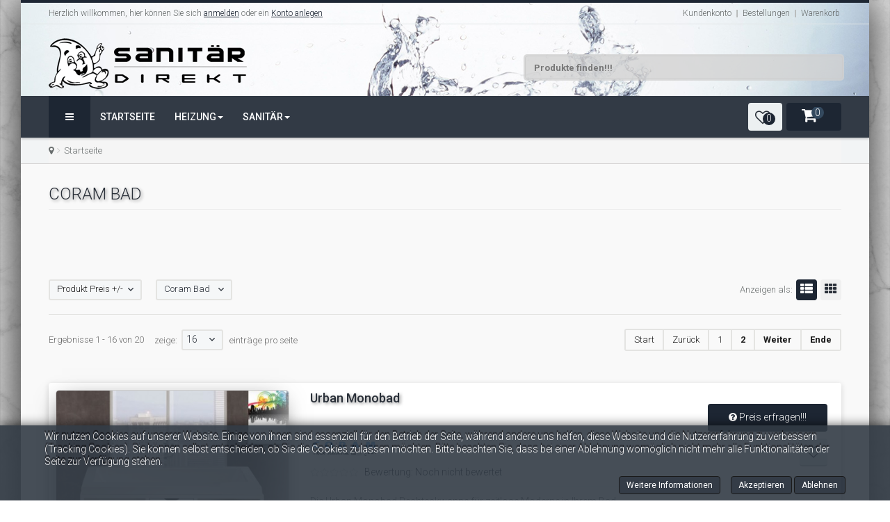

--- FILE ---
content_type: text/html; charset=utf-8
request_url: https://www.sanitaer-direkt.de/manufacturer/coram-bad.html
body_size: 24899
content:

<!DOCTYPE html>
<!--

Web page provides by GO2WEB - Solutions CMS  .::.  Design and Coding by www.go2web-solutions.de
          
          
           #########################################################################
           #     ________ ________   ________  __      __ _____________________    #
           #    /  _____/ \_____  \  \_____  \/  \    /  \\_   _____/\______   \   #
           #   /   \  ___  /   |   \  /  ____/\   \/\/   / |    __)_  |    |  _/   #
           #   \    \_\  \/    |    \/       \ \        /  |        \ |    |   \   #
           #    \______  /\_______  /\_______ \ \__/\  /  /_______  / |______  /   #
           #           \/         \/         \/      \/           \/         \/    #
           #                                                                       #
           #                                                                       #
           #          ____  ____  _    __ __  _____  _  ____  __  _   ____         #
           #         (_ (_`/ () \| |__|  |  ||_   _|| |/ () \|  \| | (_ (_`        #
           #        .__)__)\____/|____|\___/   |_|  |_|\____/|_|\__|.__)__)        #
           #                                                                       #
           #########################################################################

-->
<html prefix="og: http://ogp.me/ns#" lang="de-de" dir="ltr" class='com_virtuemart view-category j31 mm-hover'>
  <head>
  <!-- Start Google Analytics -->
<script async src="https://www.googletagmanager.com/gtag/js?id=UA-133176665-1"></script>
<script>
  window.dataLayer = window.dataLayer || [];
  function gtag(){dataLayer.push(arguments);}
  gtag('js', new Date());

  gtag('config', 'UA-133176665-1');
</script>
<!-- Ende Google Analytics -->

    <meta name="author" content="Frank Krassnitzer" />
    <meta name="publisher" content="Sanitär Direkt" />
    <meta name="company" content="Sanitär Direkt" />
    <meta name="robots" content="max-snippet:-1, max-image-preview:large, max-video-preview:-1" />
    <meta name="page-topic" content="shopping" />
    <meta name="revisit-after" content="3 days">
    <meta name="msvalidate.01" content="A3A2635189E75432B33CA4323DEAD678" />
    <script type="text/javascript" src="/templates/sanitaer-direkt/js/jquery.min.js"></script>
    <script type="text/javascript" src="/templates/sanitaer-direkt/js/jquery-migrate.min.js"></script>
    <script type="text/javascript" src="/templates/sanitaer-direkt/js/mod_cart_up.js"></script>
    <script type="text/javascript" src="/templates/sanitaer-direkt/js/allscripts.js"></script>
  	<link href='//fonts.googleapis.com/css?family=Roboto:400,100,300,500,700,900&subset=latin,cyrillic' rel='stylesheet' type='text/css'>
    <base href="https://www.sanitaer-direkt.de/manufacturer/coram-bad.html" />
	<meta http-equiv="content-type" content="text/html; charset=utf-8" />
	<meta name="robots" content="max-snippet:-1, max-image-preview:large, max-video-preview:-1" />
	<meta name="title" content="Herzlich willkommen bei Sanitär-Direkt, hier finden Sie Design- Raumheizkörper, Design- Badheizkörper, Design- Elektroheizkörper, Infrarot- Heizpaneele und vieles mehr, preiswert einkaufen bei Sanitär-Direkt! Coram Bad" />
	<meta name="description" content=". Coram Bad, die Fachhandelsmarke der Coram (Deutschland) GmbH mit Sitz in Nettetal, bietet hochwertige Produkte zum Weiterlesen" />
	<title>Herzlich willkommen bei Sanitär-Direkt, hier finden Sie Design- Raumheizkörper, Design- Badheizkörper, Design- Elektroheizkörper, Infrarot- Heizpaneele und vieles mehr, preiswert einkaufen bei Sanitär-Direkt! Coram Bad - Preiswert einkaufen bei Sanitär-Direkt!</title>
	<link href="https://www.sanitaer-direkt.de/manufacturer/coram-bad.html" rel="canonical" />
	<link href="/templates/sanitaer-direkt/favicon.ico" rel="shortcut icon" type="image/vnd.microsoft.icon" />
	<link href="/templates/sanitaer-direkt/local/css/themes/sanitaerdirekt/bootstrap.css" rel="stylesheet" type="text/css" />
	<link href="/plugins/system/bdthemes_shortcodes/css/shortcode-ultimate.css" rel="stylesheet" type="text/css" />
	<link href="/plugins/system/bdthemes_shortcodes/css/font-awesome.min.css" rel="stylesheet" type="text/css" />
	<link href="/media/system/css/modal.css?f2c57ee99227e38de118cb381a8c60f8" rel="stylesheet" type="text/css" />
	<link href="/components/com_virtuemart/assets/css/jquery.fancybox-1.3.4.css?vmver=f1deb885" rel="stylesheet" type="text/css" />
	<link href="/plugins/system/jce/css/content.css?f2c57ee99227e38de118cb381a8c60f8" rel="stylesheet" type="text/css" />
	<link href="/media/tooltips/css/style.min.css?v=7.4.1.p" rel="stylesheet" type="text/css" />
	<link href="/media/modals/css/colorbox1.min.css?v=11.5.10.p" rel="stylesheet" type="text/css" />
	<link href="/templates/system/css/system.css" rel="stylesheet" type="text/css" />
	<link href="/templates/sanitaer-direkt/local/css/themes/sanitaerdirekt/legacy-grid.css" rel="stylesheet" type="text/css" />
	<link href="/plugins/system/t3/base-bs3/fonts/font-awesome/css/font-awesome.min.css" rel="stylesheet" type="text/css" />
	<link href="/templates/sanitaer-direkt/local/css/themes/sanitaerdirekt/template.css" rel="stylesheet" type="text/css" />
	<link href="/templates/sanitaer-direkt/local/css/themes/sanitaerdirekt/megamenu.css" rel="stylesheet" type="text/css" />
	<link href="/templates/sanitaer-direkt/local/css/themes/sanitaerdirekt/off-canvas.css" rel="stylesheet" type="text/css" />
	<link href="/templates/sanitaer-direkt/fonts/font-awesome/css/font-awesome.min.css" rel="stylesheet" type="text/css" />
	<link href="/templates/sanitaer-direkt/css/custom.css" rel="stylesheet" type="text/css" />
	<link href="/templates/sanitaer-direkt/css/custom-responsive.css" rel="stylesheet" type="text/css" />
	<link href="/templates/sanitaer-direkt/css/edit.css" rel="stylesheet" type="text/css" />
	<link href="/templates/sanitaer-direkt/css/edit_new.css" rel="stylesheet" type="text/css" />
	<link href="/modules/mod_wizweb_review/assets/icons/css/wizweb.css" rel="stylesheet" type="text/css" />
	<link href="/modules/mod_wizweb_review/assets/css/style.css" rel="stylesheet" type="text/css" />
	<link href="https://www.sanitaer-direkt.de/modules/mod_virtuemart_cart_tf/assets/jquery.mCustomScrollbar.css" rel="stylesheet" type="text/css" />
	<link href="/plugins/system/cookiehint/css/style.css?f2c57ee99227e38de118cb381a8c60f8" rel="stylesheet" type="text/css" />
	<style type="text/css">

 .rl_tooltips.popover {max-width: 400px;z-index: 10000;} 
#redim-cookiehint-bottom {position: fixed; z-index: 99999; left: 0px; right: 0px; bottom: 0px; top: auto !important;}
	</style>
	<script type="application/json" class="joomla-script-options new">{"csrf.token":"db51c3fc5233bdb1a31a71ed9a25739c","system.paths":{"root":"","base":""},"rl_tooltips":{"timeout":3000,"delay_hide":250,"delay_hide_touchscreen":3000,"use_auto_positioning":1,"fallback_position":"bottom"},"rl_modals":{"class":"modal_link","defaults":{"opacity":"0.8","maxWidth":"95%","maxHeight":"95%","fixed":"1","current":"{current} \/ {total}","previous":"zur\u00fcck","next":"weiter","close":"schlie\u00dfen","xhrError":"Dieser Inhalt konnte nicht geladen werden.","imgError":"Dies Bild konnte nicht geladen werden."},"auto_correct_size":1,"auto_correct_size_delay":0,"disable_background_scrolling":0,"disable_on_mobile":0,"disable_on_mobile_splash":0,"mobile_max_width":767,"open_by_url":null}}</script>
	<script src="/plugins/system/bdthemes_shortcodes/js/shortcode-ultimate.js" type="text/javascript"></script>
	<script src="/media/k2/assets/js/k2.frontend.js?v=2.8.0&amp;sitepath=/" type="text/javascript"></script>
	<script src="/media/system/js/mootools-core.js?f2c57ee99227e38de118cb381a8c60f8" type="text/javascript"></script>
	<script src="/media/system/js/core.js?f2c57ee99227e38de118cb381a8c60f8" type="text/javascript"></script>
	<script src="/media/system/js/mootools-more.js?f2c57ee99227e38de118cb381a8c60f8" type="text/javascript"></script>
	<script src="/media/system/js/modal.js?f2c57ee99227e38de118cb381a8c60f8" type="text/javascript"></script>
	<script src="/components/com_virtuemart/assets/js/vmsite.js?vmver=f1deb885" type="text/javascript"></script>
	<script src="/components/com_virtuemart/assets/js/vmprices.js?vmver=f1deb885" type="text/javascript"></script>
	<script src="/components/com_virtuemart/assets/js/dynupdate.js?vmver=f1deb885" type="text/javascript"></script>
	<script src="/components/com_virtuemart/assets/js/fancybox/jquery.fancybox-1.3.4.pack.js?vmver=f1deb885" type="text/javascript"></script>
	<script src="/plugins/system/t3/base-bs3/bootstrap/js/bootstrap.js?f2c57ee99227e38de118cb381a8c60f8" type="text/javascript"></script>
	<script src="/media/tooltips/js/script.min.js?v=7.4.1.p" type="text/javascript"></script>
	<script src="/media/modals/js/jquery.touchSwipe.min.js" type="text/javascript"></script>
	<script src="/media/modals/js/jquery.modals.min.js?v=11.5.10.p" type="text/javascript"></script>
	<script src="/media/modals/js/script.min.js?v=11.5.10.p" type="text/javascript"></script>
	<script src="/plugins/system/t3/base-bs3/js/jquery.tap.min.js" type="text/javascript"></script>
	<script src="/plugins/system/t3/base-bs3/js/off-canvas.js" type="text/javascript"></script>
	<script src="/plugins/system/t3/base-bs3/js/script.js" type="text/javascript"></script>
	<script src="/plugins/system/t3/base-bs3/js/menu.js" type="text/javascript"></script>
	<script src="/templates/sanitaer-direkt/js/vmprices2.js" type="text/javascript"></script>
	<script src="/plugins/system/t3/base-bs3/js/nav-collapse.js" type="text/javascript"></script>
	<script src="/modules/mod_wizweb_review/assets/js/isotope.pkgd.min.js" type="text/javascript"></script>
	<script src="/modules/mod_virtuemart_cart_tf/assets/js/update_cart.js?vmver=f1deb885" type="text/javascript"></script>
	<script src="/plugins/system/cleantalkantispam/js/ct-functions.js?1769055348" type="text/javascript"></script>
	<script src="/plugins/system/cleantalkantispam/js/ct-external.js?1769055348" type="text/javascript"></script>
	<script type="text/javascript">

		jQuery(function($) {
			SqueezeBox.initialize({});
			initSqueezeBox();
			$(document).on('subform-row-add', initSqueezeBox);

			function initSqueezeBox(event, container)
			{
				SqueezeBox.assign($(container || document).find('a.modal').get(), {
					parse: 'rel'
				});
			}
		});

		window.jModalClose = function () {
			SqueezeBox.close();
		};

		// Add extra modal close functionality for tinyMCE-based editors
		document.onreadystatechange = function () {
			if (document.readyState == 'interactive' && typeof tinyMCE != 'undefined' && tinyMCE)
			{
				if (typeof window.jModalClose_no_tinyMCE === 'undefined')
				{
					window.jModalClose_no_tinyMCE = typeof(jModalClose) == 'function'  ?  jModalClose  :  false;

					jModalClose = function () {
						if (window.jModalClose_no_tinyMCE) window.jModalClose_no_tinyMCE.apply(this, arguments);
						tinyMCE.activeEditor.windowManager.close();
					};
				}

				if (typeof window.SqueezeBoxClose_no_tinyMCE === 'undefined')
				{
					if (typeof(SqueezeBox) == 'undefined')  SqueezeBox = {};
					window.SqueezeBoxClose_no_tinyMCE = typeof(SqueezeBox.close) == 'function'  ?  SqueezeBox.close  :  false;

					SqueezeBox.close = function () {
						if (window.SqueezeBoxClose_no_tinyMCE)  window.SqueezeBoxClose_no_tinyMCE.apply(this, arguments);
						tinyMCE.activeEditor.windowManager.close();
					};
				}
			}
		};
		
jQuery(document).ready(function () {
	jQuery('.orderlistcontainer').hover(
		function() { 
		jQuery(this).find('.orderlist').has('div').stop().show();
		jQuery(this).find('.activeOrder').addClass('hover');
		},
		function() { 
		jQuery(this).find('.orderlist').has('div').stop().hide();
		jQuery(this).find('.activeOrder').removeClass('hover');
		}
	)
	jQuery('.orderlistcontainer .orderlist').each(function(){
	 jQuery(this).parent().find('.activeOrder').addClass('block');             
	})
});
//<![CDATA[ 
if (typeof Virtuemart === "undefined"){
	var Virtuemart = {};}
var vmSiteurl = 'https://www.sanitaer-direkt.de/' ;
Virtuemart.vmSiteurl = vmSiteurl;
var vmLang = '&lang=de';
Virtuemart.vmLang = vmLang; 
var vmLangTag = 'de';
Virtuemart.vmLangTag = vmLangTag;
var Itemid = "";
Virtuemart.addtocart_popup = "0" ; 
var usefancy = true; //]]>

		jQuery().ready(function() {
			var options = {
				dataType: 'json',
				parse: function(data) {return jQuery.map(data, function(row) {return {data: row,value: row.product_name,result: row.product_name}});},
				minChars:3,
				delay:400,
				selectFirst:false,
				max: 5,
				resultsClass: 'ac_result',
				width:1170,
				scrollHeight:false,
				formatItem: function(row) {var item=''; item+='<span class="product_img"><img src="'+ row.product_thumb_path + row.product_thumb_image + '"/></span> ';item+=row.product_name;item+='<br/><span class="product_sku">'+row.product_sku+'</span>';return item;},
				extraParams:{ac:1,option:'com_virtuemart',view:'virtuemart',searchcat:1,searchmanuf:1,searchsku:1,searchchilds:0}
			};
			fresult = function(event, data, formatted){if (data.link) {document.location.href = data.link;}}
			jQuery('.ac_vm[name="keyword"],.ac_vm[type="text"]').autocomplete('index.php',options).result(fresult);

		});jQuery(function($){ initTooltips(); $("body").on("subform-row-add", initTooltips); function initTooltips (event, container) { container = container || document;$(container).find(".hasTooltip").tooltip({"html": true,"container": "body"});} });var show_scrollbar="1";var height_scrollbar="292";var limitcount="6";ctSetCookie("ct_checkjs", "2023534792", "0");
	</script>
	<style type="text/css">
 #vm_ajax_search_results2234 {margin-left:0px;margin-top:10px;} 
 .res_a_s.geniusGroove {
  border: none!important;
}  

#vm_ajax_search_results2234.res_a_s.geniusGroove {
width: 500px!important;
}

#vm_ajax_search_results2234 .GeniusCustomModuleDivWrapper {
  width: 140px;
}
#vm_ajax_search_results2234 .GeniusProductsMasterWrapperprblock .GeniusProductsMasterWrapper .innerGeniusDivResults {
  width: calc(100% - 160px);
}

</style> 
	<script type="text/javascript">
          var search_timer = new Array(); 
		  var search_has_focus = new Array(); 
		  var op_active_el = null;
		  var op_active_row = null;
          var op_active_row_n = parseInt("0");
		  var op_last_request = ""; 
          var op_process_cmd = "href"; 
		  var op_controller = ""; 
		  var op_lastquery = "";
		  var op_maxrows = 29; 
		  var op_lastinputid = "vm_ajax_search_search_str2234";
		  var op_currentlang = "de-DE";
		  var op_lastmyid = "234"; 
		  var op_ajaxurl = "https://www.sanitaer-direkt.de/index.php?option=com_ajax&module=genius_vm_ajax_search_vm3&method=getGeniusVMSearchResults&format=raw&Itemid=";
		  var op_savedtext = new Array(); 
	</script>
	<link rel="stylesheet" type="text/css" href="https://www.sanitaer-direkt.de/modules/mod_genius_vm_ajax_search_vm3/css/genius_vm_ajax_search_vm3.css" media="all" />
	<script type="text/javascript" src="https://www.sanitaer-direkt.de/modules/mod_genius_vm_ajax_search_vm3/js/vmajaxsearch.js"></script>
 
	<script type="text/javascript">
  /* <![CDATA[ */
  // global variable for js
  
   
   search_timer[234] = null; 
   search_has_focus[234] = false; 
   
   jQuery(document).ready(function() {
     //jQuery(document).keydown(function(event) { handleArrowKeys(event); }); 
     // document.onkeypress = function(e) { handleArrowKeys(e); };
     if (document.body != null)
	 {
	   var div = document.createElement('div'); 
	   div.setAttribute('id', "vm_ajax_search_results2234"); 
	   div.setAttribute('class', "res_a_s geniusGroove  noModuleItem"); 
	   div.setAttribute('style', "200px;");
	   document.body.appendChild(div);
	   
	   var div2bg = document.createElement('div'); 
	   div2bg.setAttribute('id', "Genius_vm_ajax_search_BG");
	   div2bg.setAttribute('style', "");
	   div2bg.setAttribute('onclick', "closethedamnajax(234);");
	   div2bg.setAttribute('class', "geniusbgol234");
	   document.body.appendChild(div2bg);
	 }
     //document.body.innerHTML += '<div class="searchwrapper"><div class="res_a_s" id="vm_ajax_search_results2234" style="z-index: 9990; width: 200px;">&nbsp;</div></div>';
   });
   /* ]]> */
   
   </script>
  <link rel="stylesheet" type="text/css" href="https://www.sanitaer-direkt.de/modules/mod_genius_vm_ajax_search_vm3/js/jquery.mCustomScrollbar.css" media="all" /><script type="text/javascript" src="https://www.sanitaer-direkt.de/modules/mod_genius_vm_ajax_search_vm3/js/jquery.mCustomScrollbar.concat.min.js"></script><script type="text/javascript">
    function doXSubmit(f, t_id)
    {
        valx = jQuery("#vm_ajax_search_search_str2"+t_id).val();
        //console.log("/such-ergebnis.html?searchword="+valx+"&ordering=alpha&searchphrase=any&limit=1000&areas[0]=virtuemart");
        //document.location = "/such-ergebnis.html?searchword="+valx+"&ordering=alpha&searchphrase=any&limit=1000&areas[0]=virtuemart";
        console.log("#");
        document.location = "#";

    }



function closethedamnajax() {
jQuery( ".GeniusAjaxModuleWrap a.GeniusCloseLinkModalPop" ).trigger( "click" );
jQuery("#Genius_vm_ajax_search_BG").hide();
}

jQuery( window ).resize(function() {
var eTop234 = jQuery("#vm_ajax_search_search_str2234").offset().top;
var eTopCalc234 = eTop234 + 40;
var eLeft234 = jQuery("#vm_ajax_search_search_str2234").offset().left;

jQuery("#vm_ajax_search_results2234").css({"top" : eTopCalc234 + "px", "left" : eLeft234 + "px"});

var ajaxwindowwidth234 = jQuery( "#vm_ajax_search_results2234" ).width();
var windowwidth = jQuery( window ).width();
if (ajaxwindowwidth234 >= windowwidth) {
jQuery("#vm_ajax_search_results2234").addClass( "ajaxframeismobile" );
} else {
jQuery("#vm_ajax_search_results2234").removeClass( "ajaxframeismobile" );
}
});



jQuery( document ).ready(function() {
var ajaxwindowwidth234 = jQuery( "#vm_ajax_search_results2234" ).width();
var windowwidth = jQuery( window ).width();
if (ajaxwindowwidth234 >= windowwidth) {
jQuery("#vm_ajax_search_results2234").addClass( "ajaxframeismobile" );
} else {
jQuery("#vm_ajax_search_results2234").removeClass( "ajaxframeismobile" );
}
});


</script>

    
<!-- META FOR IOS & HANDHELD -->
	<meta name="viewport" content="width=device-width, initial-scale=1.0, maximum-scale=1.0, user-scalable=no"/>
	<style type="text/stylesheet">
		@-webkit-viewport   { width: device-width; }
		@-moz-viewport      { width: device-width; }
		@-ms-viewport       { width: device-width; }
		@-o-viewport        { width: device-width; }
		@viewport           { width: device-width; }
	</style>
	<script type="text/javascript">
		//<![CDATA[
		if (navigator.userAgent.match(/IEMobile\/10\.0/)) {
			var msViewportStyle = document.createElement("style");
			msViewportStyle.appendChild(
				document.createTextNode("@-ms-viewport{width:auto!important}")
			);
			document.getElementsByTagName("head")[0].appendChild(msViewportStyle);
		}
		//]]>
	</script>
<meta name="HandheldFriendly" content="true"/>
<meta name="apple-mobile-web-app-capable" content="YES"/>
<!-- //META FOR IOS & HANDHELD -->




<script>
var notAnimate = '1';
var notPoliteLoading = '1';
var notstickynavigation = '1';

</script>

<!--[if lte IE 8]>
    <link rel="stylesheet" type="text/css" href="/templates/sanitaer-direkt/css/custom_ie8.css" />
<![endif]-->

<!-- Le HTML5 shim and media query for IE8 support -->
<!--[if lt IE 9]>
<script src="//html5shim.googlecode.com/svn/trunk/html5.js"></script>
<script type="text/javascript" src="/plugins/system/t3/base-bs3/js/respond.min.js"></script>
<![endif]-->
<!--[if lt IE 9]>
    <div style=' clear: both; text-align:center; position: relative; z-index:9999;'>
        <a href="http://www.microsoft.com/windows/internet-explorer/default.aspx?ocid=ie6_countdown_bannercode"><img src="/templates/sanitaer-direkt/images/old_browser.jpg" border="0" &nbsp;alt="" /></a>
    </div>
<![endif]-->

<!-- You can add Google Analytics here or use T3 Injection feature -->

        <style>
      .boxed-version {
        background:url(/) center top repeat fixed;
        background-size: cover;
      }
    </style>
        <!-- Anfang Besucherstatistik -->
<script>
  var _paq = window._paq = window._paq || [];
  /* tracker methods like "setCustomDimension" should be called before "trackPageView" */
  _paq.push(['trackPageView']);
  _paq.push(['enableLinkTracking']);
  (function() {
    var u="//besucherstatistik.go2web-solutions.de/";
    _paq.push(['setTrackerUrl', u+'matomo.php']);
    _paq.push(['setSiteId', '1']);
    var d=document, g=d.createElement('script'), s=d.getElementsByTagName('script')[0];
    g.async=true; g.src=u+'matomo.js'; s.parentNode.insertBefore(g,s);
  })();
</script>
<!-- Anfang Besucherstatistik Bild Tracker -->
<noscript><p><img referrerpolicy="no-referrer-when-downgrade" src="https://besucherstatistik.go2web-solutions.de/matomo.php?idsite=1&amp;rec=1" style="border:0" alt="" /></p></noscript>
<!-- Ende Besucherstatistik Bild Tracker -->
<!-- Ende Besucherstatistik -->
  





</head>
  <body class="resp style2 page2">

  <div class="t3-wrapper boxed-version"> <!-- Need this wrapper for off-canvas menu. Remove if you don't use of-canvas -->

  <div class="boxed">
      <div class="top-block">
       	 <div class="container cookies_height">
<div class="cookies">

</div>
</div>
<div class="header-top style2">
<div class="header-top-border">
<div class="container top-header">
    	<!-- SPOTLIGHT -->
	<div class="t3-spotlight t3-topheader  row">
					<div class=" col-lg-6 col-md-6 col-sm-6 col-xs-6">
									<div class="t3-module module login" id="Mod95">
    <div class="module-inner">
                  <div class="module-ct">
      
<!-- Registration und Anmeldung -->
<div class="poping_links"> <span>Herzlich willkommen, hier können Sie sich</span>	<a style="text-decoration:underline" href="#"  id="openLogin" data-toggle="modal" data-target="#myModal" title="Hier k&ouml;nnen Sie sich anmelden!">anmelden</a>&nbsp;oder ein    	<a style="text-decoration:underline" href="/kundenkonto.html" id="openReg" title="Hier k&ouml;nnen Sie sich registrieren!">Konto anlegen</a> 
	</div>
<!-- Anmeldung -->
<!-- Registration  -->
<div class="modal fade" id="myModal" tabindex="-1" role="dialog" aria-labelledby="myModalLabel" aria-hidden="true">
  <div class="modal-dialog">
    <div class="modal-content">
      <div class="modal-header">
        <button type="button" class="close" data-dismiss="modal" aria-hidden="true">&times;</button>
       <span class="title">Anmelden</span>
      </div>
      <div class="modal-body">
      	
        <form action="/" method="post" name="login" id="form-login" >
     
    	<div class="fleft log">
		<span><label for="yjpop_username">Benutzer</label></span>
		<input id="yjpop_username" type="text" name="username" class="inputbox" alt="username" size="18" />
        </div>
        <div class="fleft log">
		<span><label for="yjpop_passwd">Passwort</label></span>
		<input id="yjpop_passwd" type="password" name="password" class="inputbox" size="18" alt="password" />
        </div>
        		<div class="wrapper_remember">
        <input id="yjpop_remember" type="checkbox" name="remember" class="inputbox" value="yes" alt="Remember Me" />
		<label for="yjpop_remember">Angemeldet bleiben</label>
		</div>
		         <div class="wrapper2 log button-log">
         <button class="button" type="submit">anmelden</button>
             <ul class="Forgot">
            <li><a href="/passwort-vergessen.html">Passwort vergessen?</a></li>
            <li><a href="/lost-user-name.html">Benutzername vergessen?</a></li>
			</ul>
         </div>
         <div class="clear"></div>
         <div class="create_customer">
         <span>Neuer Benutzer?</span>
		                 <!--<a class="reg_btn button reset"  href="/edit.html"  >Konto anlegen</a> -->
                <a class="reg_btn button reset"  href="/kundenkonto.html"  >Konto anlegen</a> 
                

               	 </div>
				<input type="hidden" name="option" value="com_users" />
		<input type="hidden" name="task" value="user.login" />
		<input type="hidden" name="return" value="aW5kZXgucGhwP29wdGlvbj1jb21fdmlydHVlbWFydCZsaW1pdHN0YXJ0PTAmdmlldz1jYXRlZ29yeSZ2aXJ0dWVtYXJ0X21hbnVmYWN0dXJlcl9pZD00" />
		<input type="hidden" name="db51c3fc5233bdb1a31a71ed9a25739c" value="1" />	</form>
      </div>
    </div><!-- /.modal-content -->
  </div><!-- /.modal-dialog -->
</div><!-- /.modal -->

<!-- Ende von Anmelden und Registrieren -->
<script type="text/javascript" >

</script>
      </div>
    </div>
  </div>
  	
							</div>
					<div class=" col-lg-6 col-md-6 col-sm-6 col-xs-6">
									<div class="t3-module module menu" id="Mod97">
    <div class="module-inner">
                  <div class="module-ct">
      
<ul class="nav menu">
<li class="item-111"><a href="/kundenkonto-top.html" >Kundenkonto</a><i class="fa fa-angle-right"></i></li><li class="item-112"><a href="/bestellungen-top.html" >Bestellungen</a><i class="fa fa-angle-right"></i></li><li class="item-113"><a href="/warenkorb.html" >Warenkorb</a><i class="fa fa-angle-right"></i></li></ul>
      </div>
    </div>
  </div>
  	
							</div>
			</div>
<!-- SPOTLIGHT -->
 </div>
</div>
</div>

       	 <header id="t3-header" class="style2">
<div class="container">
<div class="row">
		<div class="logo col-lg-6 col-md-4 col-sm-12 col-xs-12 mod-left">
			<div class="logo-image">
           	 <h2>
             				<a href="/" title="Sanitär-Direkt">
						<img class="logo-img" src="/images/logo/sanitaerdirekt.png" alt="Sanitär-Direkt" />
				</a>
               				
                </h2>
			</div>
		</div>
        <div class="mod-right col-lg-6 col-md-8 col-sm-12 col-xs-12">
        <div class="fright">
        <div class="fleft search-custom"> 
      	  
<div id="sucheingabe" class="GeniusAjaxInputMaster templatestyledefault">

<form name="pp_search234" id="pp_search2.234" action="/results1-18.html?search=true" method="get">
<div class="afterspecialdiv">
<input placeholder="Produkte finden!!!" style="background-color:transparent; color: #4E6170; font-weight: bold; font-style: normal; font-size: 13px; text-decoration: none;" class="search-caption-on" maxlength="60" size="60" id="vm_ajax_search_search_str2234" name="keyword" type="text" value="" autocomplete="on" onfocus="javascript:search_vm_ajax_live(this, '30', 'de-DE', '234', 'https://www.sanitaer-direkt.de/index.php?option=com_ajax&module=genius_vm_ajax_search_vm3&method=getGeniusVMSearchResults&format=raw&Itemid=', '3d-thick-dark', '120', '0', '#f9f5f2', '500');" onkeyup="javascript:search_vm_ajax_live(this, '30', 'de-DE', '234', 'https://www.sanitaer-direkt.de/index.php?option=com_ajax&module=genius_vm_ajax_search_vm3&method=getGeniusVMSearchResults&format=raw&Itemid=', '3d-thick-dark', '120', '0', '#f9f5f2', '500') ;"/>
<!--<input class="genius-search-submit" type="submit" value="">
<div class="searchabsolutegeniusclick"></div>
<div class="searchabsolutegeniusclick coverbggeniussrch"><span class="fa fa-search"></span></div>-->
</div>

<input type="hidden" id="saved_vm_ajax_search_search_str2234" value="Suche im Shop" />

<input type="hidden" name="option" value="com_virtuemart" />
<input type="hidden" name="page" value="shop.browse" />
<input type="hidden" name="search" value="true" />
<input type="hidden" name="view" value="category" />
<input type="hidden" name="limitstart" value="0" />
<input type="hidden" name="virtuemart_category_id" value="0"/>
		
</form>
</div>
        </div>
        
        <div class="fleft block1-custom">   
        
        </div>
        </div>
        <div class="clear"></div>
        </div>
    <div class="clear"></div>
    </div></div>
</header>

       		 
<!-- MAIN NAVIGATION -->
<nav id="t3-mainnav" class="wrap navbar navbar-default t3-mainnav style2">
	<div class="container">
		<!-- Brand and toggle get grouped for better mobile display -->
        
		<div class="navbar-header">
		 
											<button type="button" class="navbar-toggle" data-toggle="collapse" data-target=".t3-navbar-collapse">
					<i class="fa fa-bars"></i>
                    <span class="menu_title">Navigation</span>
				</button>
                
													
<button class="btn btn-primary off-canvas-toggle " type="button" data-pos="left" data-nav="#t3-off-canvas" data-effect="off-canvas-effect-12">
  <i class="fa fa-bars"></i>
</button>

<!-- OFF-CANVAS SIDEBAR -->
<div id="t3-off-canvas" class="t3-off-canvas ">

  <div class="t3-off-canvas-header">
    <h2 class="t3-off-canvas-header-title">Service & Information</h2>
    <button type="button" class="close" data-dismiss="modal" aria-hidden="true">&times;</button>
  </div>

  <div class="t3-off-canvas-body">
    	<div class="t3-module module foot2" id="Mod178">
    <div class="module-inner">
                  <h3 class="module-title"><span>Kundenservice</span></h3>
      <b class="click"></b>
            <div class="module-ct">
      
<ul class="nav menu">
<li class="item-158"><a href="/kundenkonto.html" >Kundenkonto</a><i class="fa fa-angle-right"></i></li><li class="item-159"><a href="/bestellungen.html" >Bestellungen</a><i class="fa fa-angle-right"></i></li><li class="item-160"><a href="/meine-gespeicherten-produkte.html" >Merkzettel</a><i class="fa fa-angle-right"></i></li><li class="item-1725"><a href="/shop/wir-akzeptieren-folgende-zahlungsmoglichkeiten.html" >Zahlungsarten</a><i class="fa fa-angle-right"></i></li></ul>
      </div>
    </div>
  </div>
  		<div class="t3-module module foot3" id="Mod179">
    <div class="module-inner">
                  <h3 class="module-title"><span>Information</span></h3>
      <b class="click"></b>
            <div class="module-ct">
      
<ul class="nav menu">
<li class="item-164"><a href="/impressum.html" >Impressum</a><i class="fa fa-angle-right"></i></li><li class="item-165"><a href="/rechtliches/allgemeine-geschaeftsbedingungen.html" >Allgemeine Geschäftsbedingungen</a><i class="fa fa-angle-right"></i></li><li class="item-1803"><a href="/rechtliches/datenschutzerklarung.html" >Datenschutz &amp; Sicherheit</a><i class="fa fa-angle-right"></i></li><li class="item-166"><a href="/rechtliches/widerrufsbelehrung.html" >Widerrufsbelehrung</a><i class="fa fa-angle-right"></i></li><li class="item-167"><a href="/kontaktformular.html" >Kontaktformular</a><i class="fa fa-angle-right"></i></li></ul>
      </div>
    </div>
  </div>
  	
  </div>

</div>
<!-- //OFF-CANVAS SIDEBAR -->

			
		</div>
		
					<div class="t3-navbar-collapse navbar-collapse collapse"></div>
				  

		<div class="t3-navbar navbar-collapse collapse">
			<div  class="t3-megamenu animate elastic"  data-duration="400" data-responsive="true">
<ul itemscope itemtype="http://www.schema.org/SiteNavigationElement" class="nav navbar-nav level0">
<li itemprop='name'  data-id="114" data-level="1">
<a itemprop='url' class=""  href="http://www.sanitaer-direkt.de"   data-target="#">Startseite</a>

</li>
<li itemprop='name' class="dropdown mega" data-id="116" data-level="1">
<a itemprop='url' class=" dropdown-toggle"  href="#"   data-target="#" data-toggle="dropdown">Heizung<em class="caret"></em></a>

<div class="nav-child dropdown-menu mega-dropdown-menu"  style="width: 600px"  data-width="600"><div class="mega-dropdown-inner">
<div class="row">
<div class="col-xs-6 mega-col-nav" data-width="6"><div class="mega-inner">
<ul itemscope itemtype="http://www.schema.org/SiteNavigationElement" class="mega-nav level1">
<li itemprop='name'  data-id="1066" data-level="2">
<a itemprop='url' class=""  href="/heizung/design-raumheizkorper.html"   data-target="#">Design- Raumheizkörper </a>

</li>
<li itemprop='name'  data-id="1058" data-level="2">
<a itemprop='url' class=""  href="/heizung/badheizkoerper.html"   data-target="#">Badheizkörper </a>

</li>
<li itemprop='name'  data-id="1074" data-level="2">
<a itemprop='url' class=""  href="/heizung/elektroheizkoerper.html"   data-target="#">Elektroheizkörper </a>

</li>
<li itemprop='name'  data-id="1908" data-level="2">
<a itemprop='url' class=""  href="/heizung/zubehor-elektrobetrieb.html"   data-target="#">Zubehör Elektrobetrieb </a>

</li>
<li itemprop='name'  data-id="1782" data-level="2">
<a itemprop='url' class=""  href="/heizung/infrarotheizkorper.html"   data-target="#">Infrarotheizkörper </a>

</li>
</ul>
</div></div>
<div class="col-xs-6 mega-col-nav" data-width="6"><div class="mega-inner">
<ul itemscope itemtype="http://www.schema.org/SiteNavigationElement" class="mega-nav level1">
<li itemprop='name'  data-id="1884" data-level="2">
<a itemprop='url' class=""  href="/heizung/heizbanke.html"   data-target="#">Heizbänke </a>

</li>
<li itemprop='name'  data-id="1654" data-level="2">
<a itemprop='url' class=""  href="/heizung/biokamine.html"   data-target="#">Biokamine </a>

</li>
<li itemprop='name'  data-id="1906" data-level="2">
<a itemprop='url' class=""  href="/heizung/armaturen.html"   data-target="#">Armaturen </a>

</li>
<li itemprop='name'  data-id="1905" data-level="2">
<a itemprop='url' class=""  href="/heizung/zubehor-heizung.html"   data-target="#">Zubehör </a>

</li>
</ul>
</div></div>
</div>
</div></div>
</li>
<li itemprop='name' class="dropdown mega" data-id="117" data-level="1">
<a itemprop='url' class=" dropdown-toggle"  href="#"   data-target="#" data-toggle="dropdown">Sanitär<em class="caret"></em></a>

<div class="nav-child dropdown-menu mega-dropdown-menu"  ><div class="mega-dropdown-inner">
<div class="row">
<div class="col-xs-12 mega-col-nav" data-width="12"><div class="mega-inner">
<ul itemscope itemtype="http://www.schema.org/SiteNavigationElement" class="mega-nav level1">
<li itemprop='name'  data-id="1086" data-level="2">
<a itemprop='url' class=""  href="/sanitaer/badewannen.html"   data-target="#">Badewannen </a>

</li>
</ul>
</div></div>
</div>
</div></div>
</li>
</ul>
</div>

           <div class="fright mod-right">
            <div class="fleft block1-custom">   
            <div id="offlajn-ajax-tile-results"></div>
<div class="ajax-clear"></div>

            </div>
            <div class="fleft block1-custom">   
            <div class="mod-wishlist">
    <div id="cur-lang" class="header-button-wishlist">
           <div title="Sie haben 0 Produkt(e) auf dem Merkzettel!" id="wishlist_total"><a class="wishlist_total heading" href="/meine-gespeicherten-produkte.html">
            <i class="fa fa-heart-o"></i>
            <span>
		   0</span></a></div>
    </div>
 </div>
            </div>
            <div class="fleft block2-custom">  
            
            </div>
            <div class="fleft block5-custom">  
            <!-- Virtuemart 2 Ajax Card -->
<div class="vmCartModule_ajax vmCartModule" id="vmCartModule">
	<style>
			#cart_list {
				width:380px!important;
			}
			
			 #vm_cart_products img {
				width:60px!important;
				height:60px!important;
			}
	</style><div class="miniart">
	<i class="fa fa-shopping-cart"></i>
    	<div class="total_products">
    		<span class="cart_num"><span class='art-text'><i class='fa fa-shopping-cart' aria-hidden='true'></i></span><a class=total_items>0</a></span>
    		<span class="total">
							</span>
    	</div>
	</div>
	<div class="hiddencontainer" style=" display: none; ">
		<div class="vmcontainer container">
			<div class="wrapper marg-bot sp">
				<div class="spinner"></div>
			<!-- Image line -->
				<div class="image">
				</div>
				<div class="fleft-box">
				<div class="fleft">
					<div class="product_row">
						<span class="product_name"></span><div class="clear"></div>
						<div class="product_attributes"></div>
                    </div>
				</div>
                <div class="fright">
                	<div class="wrap-cart">
                   <span class="quantity"></span><div class="prices" style="display:inline;"></div>
                   	</div>
                    <a class="vmicon vmicon vm2-remove_from_cart" onclick="remove_product_cart(this);"><i></i><span class="product_cart_id"></span></a>
                </div>
                </div>
			</div>
		</div>
	</div>
	<div id="cart_list" class="empty">
		<div class="text-art empty">
			Sie haben noch keine Produkte im Warenkorb!		</div> 
		<div class="vm_cart_products" id="vm_cart_products">
        
								
		</div>
		<div class="all empty">
	         <div class="tot3">
	          	 			</div>
	         <div class="tot4">
	         	 			</div>
	          <div class="total">
							</div>
            <div class="total">
							</div>
			<div class="show_cart">
            
			<form id="cart_post" action="/warenkorb.html" method="post">
			<button type="submit" name="bascket" value="true" class="button reset">Zum Warenkorb<span>&nbsp;</span></button>
			</form>
			<a class="button btn btn-primary" href="/warenkorb.html">Warenkorb</a>							</div>
	    </div>
		<noscript>
		MOD_VIRTUEMART_CART_AJAX_CART_PLZ_JAVASCRIPT		</noscript>
	</div>
</div>
<script>
	jQuery(function(){
		jQuery('.marg-bot.sp .fright .vmicon').live('click',function(){
			jQuery(this).parent().parent().parent().find('.spinner').css({display:'block'});						  
		});
	});
function remove_product_cart(elm) {
	var cart_id = jQuery(elm).children("span.product_cart_id").text();
	jQuery.ajax({
		url: 'index.php?option=com_virtuemart&view=cart&task=delete&removeProductCart=cart_virtuemart_product_id='+cart_id,
		type: 'post',
		data: 'cart_virtuemart_product_id='+cart_id,
		dataType: 'html',
		beforeSend: function(){
                //jQuery('.product_remove_id'+cart_id).closest('.vmcontainer').addClass('removing');
            },
		success: function(html){
						jQuery('body').trigger('updateVirtueMartCartModule');
			customScrollbar();
		}
}); 
}


</script>

            </div>
            </div>
		</div>
		 
	</div>
</nav>
<!-- //MAIN NAVIGATION -->

       </div>
       <div class="center-block">
       		 
             
       		 <div class="top-breadcrumbs">
<div class="container top-header">
        <div class="breadcrumbs breadcrumbs-custom">     
       		
<ol class="breadcrumb breadcrumbs">
	<li class="active"><span class="hasTooltip"><i class="fa fa-map-marker" data-toggle="tooltip" title="Aktuelle Seite: "></i></span></li><li><span>Startseite</span></li></ol>

        </div>
 </div>
</div>        

			 

    	<div class="MainRow">

       		 
<div id="t3-mainbody" class="container t3-mainbody">
	<div class="row">

		<!-- MAIN CONTENT -->
		<div id="t3-content" class="t3-content col-xs-12">
						<!--<div id="system-message-container">-->
<div id="system-message-container">
	</div>

			            
			<div id="prodlist-box">
	<h3 class="module-title page-header">Coram Bad</h3>
	
<div class="category_description">
	<div class="box-style">
         <div class="prod_desc">
		       </div> <div class="clear"></div>
    </div>
</div>

		<div class="category-view pad-bot">
        <div class="marg">

		    <div class="clear"></div>
	</div>
    
    </div>


					
 				
		

			<div class="orderby-displaynumber z-index">
            <div class="box-style">
				<div class="width100 border_bot">
                               		 <div id="navigation" class="navigation_grid">
                    	<span>Anzeigen als:</span>
                        <a class="active hasTooltip Clist" href="#"  title="Liste">Liste<i class="fa fa-th-list"></i></a>
						 <a class="hasTooltip Cgrid" href="#"  title="Gitter">Gitter<i class="fa fa-th"></i></a>
                    </div>	
                 					<div class="orderlistcontainer"><div class="title">Sortiert nach</div><div class="activeOrder"><a title=" +/-" href="/manufacturer/coram-bad/dirdesc.html?format=html&keyword=">Produkt Preis  +/-</a></div><div class="orderlist"><div><a title="Produktbezeichnung" href="/manufacturer/coram-bad/byproduct_name.html?format=html&keyword=">Produktbezeichnung</a></div><div><a title="Erstellungsdatum" href="/manufacturer/coram-bad/bycreated_on.html?format=html&keyword=">Erstellungsdatum</a></div><div><a title="Produkt Artikelnummer" href="/manufacturer/coram-bad/byproduct_sku.html?format=html&keyword=">Produkt Artikelnummer</a></div><div><a title="Kategorie" href="/manufacturer/coram-bad/bycategory_name.html?format=html&keyword=">Kategorie</a></div><div><a title="Hersteller Name" href="/manufacturer/coram-bad/bymf_name.html?format=html&keyword=">Hersteller Name</a></div><div><a title="Sortierung" href="/manufacturer/coram-bad/byordering.html?format=html&keyword=">Sortierung</a></div></div></div>					 <div class="orderlistcontainer"><div class="title">Hersteller: </div><div class="activeOrder">Coram Bad</div><div class="orderlist"><div><a title="" href="/results1-18.html">Alle Hersteller</a></div><div><a title="Caleido" href="/manufacturer/caleido.html?format=html&keyword=">Caleido</a></div><div><a title="Corpotherma" href="/manufacturer/corpotherma.html?format=html&keyword=">Corpotherma</a></div><div><a title="Eucotherm" href="/manufacturer/eucotherm.html?format=html&keyword=">Eucotherm</a></div></div></div><div class="clear"></div>					<div class="clearfix"></div>		
                </div>
                <div class="Results">
                    <div class="floatleft display-number"><span>
Ergebnisse 1 - 16 von 20</span><span>Zeige:&nbsp;&nbsp;<select id="limit" name="limit" class="inputbox" size="1" onchange="window.top.location.href=this.options[this.selectedIndex].value">
	<option value="/manufacturer/coram-bad/results1-16.html" selected="selected">16</option>
	<option value="/manufacturer/coram-bad/results1-20.html">20</option>
	<option value="/manufacturer/coram-bad/results1-40.html">40</option>
	<option value="/manufacturer/coram-bad/results1-80.html">80</option>
	<option value="/manufacturer/coram-bad/results1-200.html">200</option>
</select>
&nbsp;&nbsp;Einträge pro Seite</span>
                    </div>
                    <div id="bottom-pagination-top" class="pagination"><div class="pagination"><ul><li><span>Start</span></li><li><span>Zurück</span></li><li><span>1</span></li><li><a href="/manufacturer/coram-bad/results17-34.html" title="2">2</a></li><li class="next"><a href="/manufacturer/coram-bad/results17-34.html" title="Weiter">Weiter</a></li><li><a href="/manufacturer/coram-bad/results17-34.html" title="Ende">Ende</a></li></ul></div></div>
                    <div class="clear"></div>
                </div> 
               </div> 
			</div>
             <div class="clear"></div>
			 <!-- end of orderby-displaynumber -->
		<div id="product_list" class="list">
										<ul id="slider" class="vmproduct layout">
						<div class="products-view">
  <h4></h4>
				<li class="rows ">
			<div class="prod-row vm-products-horizon vm-col vm-col-4 vertical-separator">
 							  
						<div class="product-box front_w spacer  ">
                            <input type="hidden" class="quick_ids" name="virtuemart_product_id" value="98"/> 
                        	<div class="browseImage ">
                             <div class="lbl-box2">
								   
                                	 
                                 </div>
                                    <div class="lbl-box">
                                                                              </div>
                                            <div class="img-wrapper">
                                                                           
                                               <a href="/sanitaer/badewannen/urban-monobad-coram-sealskin-detailansicht.html" ><div class="front"><img data-original="https://www.sanitaer-direkt.de/images/shop/produkt/resized/corambad-sealskin-urban-monobad01_380x380.jpg"  src="/modules/mod_vm2_products/assets/images/preloader.gif"  title="Coram Sealskin - Urban Monobad"   alt="Coram Sealskin - Urban Monobad" class="lazy browseProductImage featuredProductImageFirst" id="Img_to_Js_98"/></div><div class="back"><img data-original="https://www.sanitaer-direkt.de/images/shop/produkt/resized/corambad-sealskin-urban-monobad02_380x380.jpg"  src="/modules/mod_vm2_products/assets/images/preloader.gif"  title="Coram Sealskin - Urban Monobad"   alt="Coram Sealskin - Urban Monobad" class="lazy browseProductImage featuredProductImageFirst" id="Img_to_Js_98"/></div></a>                                                </div>
                                              									<!-- 						if (!VmConfig::get('use_as_catalog') and !(VmConfig::get('stockhandle','none')=='none')){?> -->
										<div class="paddingtop8">
  <!--Hier wird der Lagerbestand ausgegeben!-->
											<!--<span class="vmicon vm2---><!--</span>-->
                                                                                    
                                            
                                            
										</div>
										                                </div>
                            
                                    <div class="slide-hover">
                                        <div class="wrapper">
                                             <div style="height:60px;"  class="Title">
													<a href="/sanitaer/badewannen/urban-monobad-coram-sealskin-detailansicht.html" title="Urban Monobad">Urban Monobad</a></div>

<div class="">
		<!-- START: Tooltips --><span class="rl_tooltips-link nn_tooltips-link hover top isimg" data-toggle="popover" data-html="true" data-template="&lt;div class=&quot;popover rl_tooltips nn_tooltips has_title&quot;&gt;&lt;div class=&quot;arrow&quot;&gt;&lt;/div&gt;&lt;div class=&quot;popover-inner&quot;&gt;&lt;h3 class=&quot;popover-title&quot;&gt;&lt;/h3&gt;&lt;div class=&quot;popover-content&quot;&gt;&lt;p&gt;&lt;/p&gt;&lt;/div&gt;&lt;/div&gt;&lt;/div&gt;" data-placement="top" data-content="&amp;#13;&amp;#10;Coram Bad, die Fachhandelsmarke der Coram (Deutschland) GmbH mit Sitz in Nettetal, bietet hochwertige Produkte zum attraktiven Preis-/Leistungsverhältnis.&amp;#13;&amp;#10;Die Coram (Deutschland) GmbH ist Mitglied der Coram Holding. Als einem der europäischen Marktführer im Bereich Sanitärausstattung verfügt die Gruppe über ein langjähriges Produkt- und Herstellungs-Know How.&amp;#13;&amp;#10;Die zur Coram-Gruppe gehörenden Firmen Sealskin als Produzent von Duschkabinen, Duschtassen, Badewannen und Whirlpools sowie Geesa als Hersteller von Badezimmeraccessoires, können auf eine 250-jährige bzw. 120-jährige Geschichte zurückblicken. Diese Sortimente werden von Coram Bad exklusiv im deutschen Sanitärfachhandel vertrieben. Daneben umfasst das Angebot von Coram Bad das Sicherheitssortiment „proMed“ für die barrierefreie Badgestaltung.&amp;#13;&amp;#10;" title="Coram Bad"><img  style="width:100px; height:48px;"  loading="lazy"  src="/images/shop/hersteller/coram.jpg"  alt="coram"  /></span><!-- END: Tooltips -->
        
        
        
        </div>	
                                                 
													<div title="Die Urban Monobad Rechteckwanne für zeitlose Moderne in Ihrem Bad. Sealskin Urban Monobad." class="beschreibung"><p>Die Urban Monobad Rechteckwanne für zeitlose Moderne in Ihrem Bad. Sealskin Urban Monobad. </p></div>                                                   
                                   			 
                                                                                                                            
                                                                                           <span class="vote">
                                                    <span title="" class="vmicon ratingbox" style="display:inline-block;">
                                                        <span class="stars-orange" style="width:0%">
                                                        </span>
                                                    </span>
                                                    <span class="rating-title">Bewertung:  Noch nicht bewertet</span>
                                               </span>
                                                                                                 								
													                                                <div class="desc1"><p>Die Urban Monobad Rechteckwanne für zeitlose Moderne in Ihrem Bad. Sealskin Urban Monobad.</p></div>
                                           	                                            	 					              	<div class="vm-product-price vm3pr-0"> <div class="product-price Price marginbottom12" id="productPrice98">
			</div>

										<div class="clear"></div>
									</div>
                                   
                                    </div>
                                    
<!--                                    <div class="siesparenliste" style="font-size:12px; font-weight: 700">Sie sparen 0,00 €</div>-->
			<div class="wrapper-slide">
             									<div title="Preis und Verfügbarkeit des Produktes erfragen!" class="call-a-question list hasTooltip">
                                        <!-- START: Modals --><a href="/seiten/preisanfrage.php?produktname=Urban Monobad&artikelnummer=451592110&produktbeschreibung=Die Urban Monobad Rechteckwanne für zeitlose Moderne in Ihrem Bad. Sealskin Urban Monobad.&vorschaubild=https://www.sanitaer-direkt.de/images/shop/produkt/resized/corambad-sealskin-urban-monobad01_380x380.jpg&produkturl=https://www.sanitaer-direkt.de/manufacturer/coram-bad.html&amp;ml=1&amp;iframe=1" class="modal_link button produktanfrage" data-modal-iframe="true" data-modal-max-width="600px" data-modal-inner-width="600px" data-modal-top="25%" data-modal-bottom="5px" data-modal-inner-height="95%" data-modal-class-name="no_title"><i class="fa fa-question-circle"></i>
					 <span>Preis erfragen!!!</span></a><!-- END: Modals -->

                                    </div>
									 
                                                                         
                                                                 		 <div class="jClever compare_cat list_compare98">
										                                     </div>
                           		    
                                                                		 <div class="wishlist list_wishlists98">
										    
<a class="add_wishlist hasTooltip "  title="Zum Merkzettel hinzufügen"  onclick="addToWishlists('98');"><i class="fa fa-heart-o"></i><span>Zum Merkzettel hinzufügen</span></a>
 


                                     </div>
                           		    
                           		  				                   <div class="hidden add-to-favorites remwishlists  list_wishlists98">
				                        <a class="wishlist_del add_wishlist hasTooltip" title="Entfernen"  onclick="removeWishlists('98');"><i class="fa fa-times"></i><span class="action-name">Löschen</span></a>
				                   </div>
			             		            
            <div class="clear"></div>
			</div>
    	</div>
                      <div class="clear"></div></div>
                            </div>

		<div class="prod-row vm-products-horizon vm-col vm-col-4 vertical-separator">
 							  
						<div class="product-box front_w spacer  ">
                            <input type="hidden" class="quick_ids" name="virtuemart_product_id" value="99"/> 
                        	<div class="browseImage ">
                             <div class="lbl-box2">
								   
                                	 
                                 </div>
                                    <div class="lbl-box">
                                                                              </div>
                                            <div class="img-wrapper">
                                                                           
                                               <a href="/sanitaer/badewannen/urban-duobad-coram-sealskin-detailansicht.html" ><div class="front"><img data-original="https://www.sanitaer-direkt.de/images/shop/produkt/resized/corambad-sealskin-urban-duobad01_380x380.jpg"  src="/modules/mod_vm2_products/assets/images/preloader.gif"  title="Coram Sealskin - Urban Duobad_produkt"   alt="Coram Sealskin - Urban Duobad" class="lazy browseProductImage featuredProductImageFirst" id="Img_to_Js_99"/></div><div class="back"><img data-original="https://www.sanitaer-direkt.de/images/shop/produkt/resized/corambad-sealskin-urban-duobad02_380x380.jpg"  src="/modules/mod_vm2_products/assets/images/preloader.gif"  title="Coram Sealskin - Urban Duobad_produkt"   alt="Coram Sealskin - Urban Duobad" class="lazy browseProductImage featuredProductImageFirst" id="Img_to_Js_99"/></div></a>                                                </div>
                                              									<!-- 						if (!VmConfig::get('use_as_catalog') and !(VmConfig::get('stockhandle','none')=='none')){?> -->
										<div class="paddingtop8">
  <!--Hier wird der Lagerbestand ausgegeben!-->
											<!--<span class="vmicon vm2---><!--</span>-->
                                                                                    
                                            
                                            
										</div>
										                                </div>
                            
                                    <div class="slide-hover">
                                        <div class="wrapper">
                                             <div style="height:60px;"  class="Title">
													<a href="/sanitaer/badewannen/urban-duobad-coram-sealskin-detailansicht.html" title="Urban Duobad">Urban Duobad</a></div>

<div class="">
		<!-- START: Tooltips --><span class="rl_tooltips-link nn_tooltips-link hover top isimg" data-toggle="popover" data-html="true" data-template="&lt;div class=&quot;popover rl_tooltips nn_tooltips has_title&quot;&gt;&lt;div class=&quot;arrow&quot;&gt;&lt;/div&gt;&lt;div class=&quot;popover-inner&quot;&gt;&lt;h3 class=&quot;popover-title&quot;&gt;&lt;/h3&gt;&lt;div class=&quot;popover-content&quot;&gt;&lt;p&gt;&lt;/p&gt;&lt;/div&gt;&lt;/div&gt;&lt;/div&gt;" data-placement="top" data-content="&amp;#13;&amp;#10;Coram Bad, die Fachhandelsmarke der Coram (Deutschland) GmbH mit Sitz in Nettetal, bietet hochwertige Produkte zum attraktiven Preis-/Leistungsverhältnis.&amp;#13;&amp;#10;Die Coram (Deutschland) GmbH ist Mitglied der Coram Holding. Als einem der europäischen Marktführer im Bereich Sanitärausstattung verfügt die Gruppe über ein langjähriges Produkt- und Herstellungs-Know How.&amp;#13;&amp;#10;Die zur Coram-Gruppe gehörenden Firmen Sealskin als Produzent von Duschkabinen, Duschtassen, Badewannen und Whirlpools sowie Geesa als Hersteller von Badezimmeraccessoires, können auf eine 250-jährige bzw. 120-jährige Geschichte zurückblicken. Diese Sortimente werden von Coram Bad exklusiv im deutschen Sanitärfachhandel vertrieben. Daneben umfasst das Angebot von Coram Bad das Sicherheitssortiment „proMed“ für die barrierefreie Badgestaltung.&amp;#13;&amp;#10;" title="Coram Bad"><img  style="width:100px; height:48px;"  loading="lazy"  src="/images/shop/hersteller/coram.jpg"  alt="coram"  /></span><!-- END: Tooltips -->
        
        
        
        </div>	
                                                 
													<div title="Das Urban Duobad als praktische Lösung, in zwei verschiedenen Größen. Sealskin Urban Duobad." class="beschreibung"><p>Das Urban Duobad als praktische Lösung, in zwei verschiedenen Größen. Sealskin Urban Duobad. </p></div>                                                   
                                   			 
                                                                                                                            
                                                                                           <span class="vote">
                                                    <span title="" class="vmicon ratingbox" style="display:inline-block;">
                                                        <span class="stars-orange" style="width:0%">
                                                        </span>
                                                    </span>
                                                    <span class="rating-title">Bewertung:  Noch nicht bewertet</span>
                                               </span>
                                                                                                 								
													                                                <div class="desc1"><p>Das Urban Duobad als praktische Lösung, in zwei verschiedenen Größen. Sealskin Urban Duobad.</p></div>
                                           	                                            	 					              	<div class="vm-product-price vm3pr-0"> <div class="product-price Price marginbottom12" id="productPrice99">
			</div>

										<div class="clear"></div>
									</div>
                                   
                                    </div>
                                    
<!--                                    <div class="siesparenliste" style="font-size:12px; font-weight: 700">Sie sparen 0,00 €</div>-->
			<div class="wrapper-slide">
             									<div title="Preis und Verfügbarkeit des Produktes erfragen!" class="call-a-question list hasTooltip">
                                        <!-- START: Modals --><a href="/seiten/preisanfrage.php?produktname=Urban Duobad&artikelnummer=451593210/451593610&produktbeschreibung=Das Urban Duobad als praktische Lösung in zwei verschiedenen Größen. Sealskin Urban Duobad.&vorschaubild=https://www.sanitaer-direkt.de/images/shop/produkt/resized/corambad-sealskin-urban-duobad01_380x380.jpg&produkturl=https://www.sanitaer-direkt.de/manufacturer/coram-bad.html&amp;ml=1&amp;iframe=1" class="modal_link button produktanfrage" data-modal-iframe="true" data-modal-max-width="600px" data-modal-inner-width="600px" data-modal-top="25%" data-modal-bottom="5px" data-modal-inner-height="95%" data-modal-class-name="no_title"><i class="fa fa-question-circle"></i>
					 <span>Preis erfragen!!!</span></a><!-- END: Modals -->

                                    </div>
									 
                                                                         
                                                                 		 <div class="jClever compare_cat list_compare99">
										                                     </div>
                           		    
                                                                		 <div class="wishlist list_wishlists99">
										    
<a class="add_wishlist hasTooltip "  title="Zum Merkzettel hinzufügen"  onclick="addToWishlists('99');"><i class="fa fa-heart-o"></i><span>Zum Merkzettel hinzufügen</span></a>
 


                                     </div>
                           		    
                           		  				                   <div class="hidden add-to-favorites remwishlists  list_wishlists99">
				                        <a class="wishlist_del add_wishlist hasTooltip" title="Entfernen"  onclick="removeWishlists('99');"><i class="fa fa-times"></i><span class="action-name">Löschen</span></a>
				                   </div>
			             		            
            <div class="clear"></div>
			</div>
    	</div>
                      <div class="clear"></div></div>
                            </div>

		<div class="prod-row vm-products-horizon vm-col vm-col-4 vertical-separator">
 							  
						<div class="product-box front_w spacer  ">
                            <input type="hidden" class="quick_ids" name="virtuemart_product_id" value="100"/> 
                        	<div class="browseImage ">
                             <div class="lbl-box2">
								   
                                	 
                                 </div>
                                    <div class="lbl-box">
                                                                              </div>
                                            <div class="img-wrapper">
                                                                           
                                               <a href="/sanitaer/badewannen/urban-komfortbad-coram-sealskin-detailansicht.html" ><div class="front"><img data-original="https://www.sanitaer-direkt.de/images/shop/produkt/resized/corambad-sealskin-urban-komfortbad01_380x380.jpg"  src="/modules/mod_vm2_products/assets/images/preloader.gif"  title="Coram Sealskin - Urban Komfortbad"   alt="Coram Sealskin - Urban Komfortbad" class="lazy browseProductImage featuredProductImageFirst" id="Img_to_Js_100"/></div><div class="back"><img data-original="https://www.sanitaer-direkt.de/images/shop/produkt/resized/corambad-sealskin-urban-komfortbad02_380x380.jpg"  src="/modules/mod_vm2_products/assets/images/preloader.gif"  title="Coram Sealskin - Urban Komfortbad"   alt="Coram Sealskin - Urban Komfortbad" class="lazy browseProductImage featuredProductImageFirst" id="Img_to_Js_100"/></div></a>                                                </div>
                                              									<!-- 						if (!VmConfig::get('use_as_catalog') and !(VmConfig::get('stockhandle','none')=='none')){?> -->
										<div class="paddingtop8">
  <!--Hier wird der Lagerbestand ausgegeben!-->
											<!--<span class="vmicon vm2---><!--</span>-->
                                                                                    
                                            
                                            
										</div>
										                                </div>
                            
                                    <div class="slide-hover">
                                        <div class="wrapper">
                                             <div style="height:60px;"  class="Title">
													<a href="/sanitaer/badewannen/urban-komfortbad-coram-sealskin-detailansicht.html" title="Urban Komfortbad">Urban Komfortbad</a></div>

<div class="">
		<!-- START: Tooltips --><span class="rl_tooltips-link nn_tooltips-link hover top isimg" data-toggle="popover" data-html="true" data-template="&lt;div class=&quot;popover rl_tooltips nn_tooltips has_title&quot;&gt;&lt;div class=&quot;arrow&quot;&gt;&lt;/div&gt;&lt;div class=&quot;popover-inner&quot;&gt;&lt;h3 class=&quot;popover-title&quot;&gt;&lt;/h3&gt;&lt;div class=&quot;popover-content&quot;&gt;&lt;p&gt;&lt;/p&gt;&lt;/div&gt;&lt;/div&gt;&lt;/div&gt;" data-placement="top" data-content="&amp;#13;&amp;#10;Coram Bad, die Fachhandelsmarke der Coram (Deutschland) GmbH mit Sitz in Nettetal, bietet hochwertige Produkte zum attraktiven Preis-/Leistungsverhältnis.&amp;#13;&amp;#10;Die Coram (Deutschland) GmbH ist Mitglied der Coram Holding. Als einem der europäischen Marktführer im Bereich Sanitärausstattung verfügt die Gruppe über ein langjähriges Produkt- und Herstellungs-Know How.&amp;#13;&amp;#10;Die zur Coram-Gruppe gehörenden Firmen Sealskin als Produzent von Duschkabinen, Duschtassen, Badewannen und Whirlpools sowie Geesa als Hersteller von Badezimmeraccessoires, können auf eine 250-jährige bzw. 120-jährige Geschichte zurückblicken. Diese Sortimente werden von Coram Bad exklusiv im deutschen Sanitärfachhandel vertrieben. Daneben umfasst das Angebot von Coram Bad das Sicherheitssortiment „proMed“ für die barrierefreie Badgestaltung.&amp;#13;&amp;#10;" title="Coram Bad"><img  style="width:100px; height:48px;"  loading="lazy"  src="/images/shop/hersteller/coram.jpg"  alt="coram"  /></span><!-- END: Tooltips -->
        
        
        
        </div>	
                                                 
													<div title="Das Urban Komfortbad als praktische Lösung, in zwei verschiedenen Größen. Sealskin Urban Komfortbad." class="beschreibung"><p>Das Urban Komfortbad als praktische Lösung, in zwei verschiedenen Größen. Sealskin Urban Komfortbad. </p></div>                                                   
                                   			 
                                                                                                                            
                                                                                           <span class="vote">
                                                    <span title="" class="vmicon ratingbox" style="display:inline-block;">
                                                        <span class="stars-orange" style="width:0%">
                                                        </span>
                                                    </span>
                                                    <span class="rating-title">Bewertung:  Noch nicht bewertet</span>
                                               </span>
                                                                                                 								
													                                                <div class="desc1"><p>Das Urban Komfortbad als praktische Lösung, in zwei verschiedenen Größen. Sealskin Urban Komfortbad.</p></div>
                                           	                                            	 					              	<div class="vm-product-price vm3pr-0"> <div class="product-price Price marginbottom12" id="productPrice100">
			</div>

										<div class="clear"></div>
									</div>
                                   
                                    </div>
                                    
<!--                                    <div class="siesparenliste" style="font-size:12px; font-weight: 700">Sie sparen 0,00 €</div>-->
			<div class="wrapper-slide">
             									<div title="Preis und Verfügbarkeit des Produktes erfragen!" class="call-a-question list hasTooltip">
                                        <!-- START: Modals --><a href="/seiten/preisanfrage.php?produktname=Urban Komfortbad&artikelnummer=451593110/451594210&produktbeschreibung=Das Urban Komfortbad als praktische Lösung in zwei verschiedenen Größen. Sealskin Urban Komfortbad.&vorschaubild=https://www.sanitaer-direkt.de/images/shop/produkt/resized/corambad-sealskin-urban-komfortbad01_380x380.jpg&produkturl=https://www.sanitaer-direkt.de/manufacturer/coram-bad.html&amp;ml=1&amp;iframe=1" class="modal_link button produktanfrage" data-modal-iframe="true" data-modal-max-width="600px" data-modal-inner-width="600px" data-modal-top="25%" data-modal-bottom="5px" data-modal-inner-height="95%" data-modal-class-name="no_title"><i class="fa fa-question-circle"></i>
					 <span>Preis erfragen!!!</span></a><!-- END: Modals -->

                                    </div>
									 
                                                                         
                                                                 		 <div class="jClever compare_cat list_compare100">
										                                     </div>
                           		    
                                                                		 <div class="wishlist list_wishlists100">
										    
<a class="add_wishlist hasTooltip "  title="Zum Merkzettel hinzufügen"  onclick="addToWishlists('100');"><i class="fa fa-heart-o"></i><span>Zum Merkzettel hinzufügen</span></a>
 


                                     </div>
                           		    
                           		  				                   <div class="hidden add-to-favorites remwishlists  list_wishlists100">
				                        <a class="wishlist_del add_wishlist hasTooltip" title="Entfernen"  onclick="removeWishlists('100');"><i class="fa fa-times"></i><span class="action-name">Löschen</span></a>
				                   </div>
			             		            
            <div class="clear"></div>
			</div>
    	</div>
                      <div class="clear"></div></div>
                            </div>

		<div class="prod-row vm-products-horizon vm-col vm-col-4 ">
 							  
						<div class="product-box front_w spacer  ">
                            <input type="hidden" class="quick_ids" name="virtuemart_product_id" value="101"/> 
                        	<div class="browseImage ">
                             <div class="lbl-box2">
								   
                                	 
                                 </div>
                                    <div class="lbl-box">
                                                                              </div>
                                            <div class="img-wrapper">
                                                                           
                                               <a href="/sanitaer/badewannen/urban-kompaktbad-links-rechts-coram-sealskin-detailansicht.html" ><div class="front"><img data-original="https://www.sanitaer-direkt.de/images/shop/produkt/resized/coram-sealskin-urban-kompaktbad-links-01_380x380.jpg"  src="/modules/mod_vm2_products/assets/images/preloader.gif"  title="Coram Sealskin - Urban Kompaktbad Links"   alt="Coram Sealskin - Urban Kompaktbad Links" class="lazy browseProductImage featuredProductImageFirst" id="Img_to_Js_101"/></div><div class="back"><img data-original="https://www.sanitaer-direkt.de/images/shop/produkt/resized/coram-sealskin-urban-kompaktbad-rechts-01_380x380.jpg"  src="/modules/mod_vm2_products/assets/images/preloader.gif"  title="Coram Sealskin - Urban Kompaktbad Links"   alt="Coram Sealskin - Urban Kompaktbad Links" class="lazy browseProductImage featuredProductImageFirst" id="Img_to_Js_101"/></div></a>                                                </div>
                                              									<!-- 						if (!VmConfig::get('use_as_catalog') and !(VmConfig::get('stockhandle','none')=='none')){?> -->
										<div class="paddingtop8">
  <!--Hier wird der Lagerbestand ausgegeben!-->
											<!--<span class="vmicon vm2---><!--</span>-->
                                                                                    
                                            
                                            
										</div>
										                                </div>
                            
                                    <div class="slide-hover">
                                        <div class="wrapper">
                                             <div style="height:60px;"  class="Title">
													<a href="/sanitaer/badewannen/urban-kompaktbad-links-rechts-coram-sealskin-detailansicht.html" title="Urban Kompaktbad (links/rechts)">Urban Kompaktbad (links/rechts)</a></div>

<div class="">
		<!-- START: Tooltips --><span class="rl_tooltips-link nn_tooltips-link hover top isimg" data-toggle="popover" data-html="true" data-template="&lt;div class=&quot;popover rl_tooltips nn_tooltips has_title&quot;&gt;&lt;div class=&quot;arrow&quot;&gt;&lt;/div&gt;&lt;div class=&quot;popover-inner&quot;&gt;&lt;h3 class=&quot;popover-title&quot;&gt;&lt;/h3&gt;&lt;div class=&quot;popover-content&quot;&gt;&lt;p&gt;&lt;/p&gt;&lt;/div&gt;&lt;/div&gt;&lt;/div&gt;" data-placement="top" data-content="&amp;#13;&amp;#10;Coram Bad, die Fachhandelsmarke der Coram (Deutschland) GmbH mit Sitz in Nettetal, bietet hochwertige Produkte zum attraktiven Preis-/Leistungsverhältnis.&amp;#13;&amp;#10;Die Coram (Deutschland) GmbH ist Mitglied der Coram Holding. Als einem der europäischen Marktführer im Bereich Sanitärausstattung verfügt die Gruppe über ein langjähriges Produkt- und Herstellungs-Know How.&amp;#13;&amp;#10;Die zur Coram-Gruppe gehörenden Firmen Sealskin als Produzent von Duschkabinen, Duschtassen, Badewannen und Whirlpools sowie Geesa als Hersteller von Badezimmeraccessoires, können auf eine 250-jährige bzw. 120-jährige Geschichte zurückblicken. Diese Sortimente werden von Coram Bad exklusiv im deutschen Sanitärfachhandel vertrieben. Daneben umfasst das Angebot von Coram Bad das Sicherheitssortiment „proMed“ für die barrierefreie Badgestaltung.&amp;#13;&amp;#10;" title="Coram Bad"><img  style="width:100px; height:48px;"  loading="lazy"  src="/images/shop/hersteller/coram.jpg"  alt="coram"  /></span><!-- END: Tooltips -->
        
        
        
        </div>	
                                                 
													<div title="Das Urban Kompaktbad als praktische Lösung auch in kleineren Bädern. Sealskin Urban Kompaktbad." class="beschreibung"><p>Das Urban Kompaktbad als praktische Lösung auch in kleineren Bädern. Sealskin Urban Kompaktbad. </p></div>                                                   
                                   			 
                                                                                                                            
                                                                                           <span class="vote">
                                                    <span title="" class="vmicon ratingbox" style="display:inline-block;">
                                                        <span class="stars-orange" style="width:0%">
                                                        </span>
                                                    </span>
                                                    <span class="rating-title">Bewertung:  Noch nicht bewertet</span>
                                               </span>
                                                                                                 								
													                                                <div class="desc1"><p>Das Urban Kompaktbad als praktische Lösung auch in kleineren Bädern. Sealskin Urban Kompaktbad.</p></div>
                                           	                                            	 					              	<div class="vm-product-price vm3pr-0"> <div class="product-price Price marginbottom12" id="productPrice101">
			</div>

										<div class="clear"></div>
									</div>
                                   
                                    </div>
                                    
<!--                                    <div class="siesparenliste" style="font-size:12px; font-weight: 700">Sie sparen 0,00 €</div>-->
			<div class="wrapper-slide">
             									<div title="Preis und Verfügbarkeit des Produktes erfragen!" class="call-a-question list hasTooltip">
                                        <!-- START: Modals --><a href="/seiten/preisanfrage.php?produktname=Urban Kompaktbad (links/rechts)&artikelnummer=451592310/451592410&produktbeschreibung=Das Urban Kompaktbad als praktische Lösung auch in kleineren Bädern. Sealskin Urban Kompaktbad.&vorschaubild=https://www.sanitaer-direkt.de/images/shop/produkt/resized/coram-sealskin-urban-kompaktbad-links-01_380x380.jpg&produkturl=https://www.sanitaer-direkt.de/manufacturer/coram-bad.html&amp;ml=1&amp;iframe=1" class="modal_link button produktanfrage" data-modal-iframe="true" data-modal-max-width="600px" data-modal-inner-width="600px" data-modal-top="25%" data-modal-bottom="5px" data-modal-inner-height="95%" data-modal-class-name="no_title"><i class="fa fa-question-circle"></i>
					 <span>Preis erfragen!!!</span></a><!-- END: Modals -->

                                    </div>
									 
                                                                         
                                                                 		 <div class="jClever compare_cat list_compare101">
										                                     </div>
                           		    
                                                                		 <div class="wishlist list_wishlists101">
										    
<a class="add_wishlist hasTooltip "  title="Zum Merkzettel hinzufügen"  onclick="addToWishlists('101');"><i class="fa fa-heart-o"></i><span>Zum Merkzettel hinzufügen</span></a>
 


                                     </div>
                           		    
                           		  				                   <div class="hidden add-to-favorites remwishlists  list_wishlists101">
				                        <a class="wishlist_del add_wishlist hasTooltip" title="Entfernen"  onclick="removeWishlists('101');"><i class="fa fa-times"></i><span class="action-name">Löschen</span></a>
				                   </div>
			             		            
            <div class="clear"></div>
			</div>
    	</div>
                      <div class="clear"></div></div>
                            </div>

	    <div class="clear"></div>
  </li>
  
      	<div class="horizontal-separator"></div>
				<li class="rows ">
			<div class="prod-row vm-products-horizon vm-col vm-col-4 vertical-separator">
 							  
						<div class="product-box front_w spacer  ">
                            <input type="hidden" class="quick_ids" name="virtuemart_product_id" value="102"/> 
                        	<div class="browseImage ">
                             <div class="lbl-box2">
								   
                                	 
                                 </div>
                                    <div class="lbl-box">
                                                                              </div>
                                            <div class="img-wrapper">
                                                                           
                                               <a href="/sanitaer/badewannen/senso-line-rechteckwanne-coram-sealskin-detailansicht.html" ><div class="front"><img data-original="https://www.sanitaer-direkt.de/images/shop/produkt/resized/senso-line-rechteckwanne013_380x380.jpg"  src="/modules/mod_vm2_products/assets/images/preloader.gif"  title="Coram Sealskin - Senso-Line Rechteckwanne_produkt"   alt="Coram Sealskin - Senso-Line Rechteckwanne" class="lazy browseProductImage featuredProductImageFirst" id="Img_to_Js_102"/></div><div class="back"><img data-original="https://www.sanitaer-direkt.de/images/shop/produkt/resized/senso-line-rechteckwanne-skizze01_380x380.jpg"  src="/modules/mod_vm2_products/assets/images/preloader.gif"  title="Coram Sealskin - Senso-Line Rechteckwanne_produkt"   alt="Coram Sealskin - Senso-Line Rechteckwanne" class="lazy browseProductImage featuredProductImageFirst" id="Img_to_Js_102"/></div></a>                                                </div>
                                              									<!-- 						if (!VmConfig::get('use_as_catalog') and !(VmConfig::get('stockhandle','none')=='none')){?> -->
										<div class="paddingtop8">
  <!--Hier wird der Lagerbestand ausgegeben!-->
											<!--<span class="vmicon vm2---><!--</span>-->
                                                                                    
                                            
                                            
										</div>
										                                </div>
                            
                                    <div class="slide-hover">
                                        <div class="wrapper">
                                             <div style="height:60px;"  class="Title">
													<a href="/sanitaer/badewannen/senso-line-rechteckwanne-coram-sealskin-detailansicht.html" title="Senso-Line Rechteckwanne">Senso-Line Rechteckwanne</a></div>

<div class="">
		<!-- START: Tooltips --><span class="rl_tooltips-link nn_tooltips-link hover top isimg" data-toggle="popover" data-html="true" data-template="&lt;div class=&quot;popover rl_tooltips nn_tooltips has_title&quot;&gt;&lt;div class=&quot;arrow&quot;&gt;&lt;/div&gt;&lt;div class=&quot;popover-inner&quot;&gt;&lt;h3 class=&quot;popover-title&quot;&gt;&lt;/h3&gt;&lt;div class=&quot;popover-content&quot;&gt;&lt;p&gt;&lt;/p&gt;&lt;/div&gt;&lt;/div&gt;&lt;/div&gt;" data-placement="top" data-content="&amp;#13;&amp;#10;Coram Bad, die Fachhandelsmarke der Coram (Deutschland) GmbH mit Sitz in Nettetal, bietet hochwertige Produkte zum attraktiven Preis-/Leistungsverhältnis.&amp;#13;&amp;#10;Die Coram (Deutschland) GmbH ist Mitglied der Coram Holding. Als einem der europäischen Marktführer im Bereich Sanitärausstattung verfügt die Gruppe über ein langjähriges Produkt- und Herstellungs-Know How.&amp;#13;&amp;#10;Die zur Coram-Gruppe gehörenden Firmen Sealskin als Produzent von Duschkabinen, Duschtassen, Badewannen und Whirlpools sowie Geesa als Hersteller von Badezimmeraccessoires, können auf eine 250-jährige bzw. 120-jährige Geschichte zurückblicken. Diese Sortimente werden von Coram Bad exklusiv im deutschen Sanitärfachhandel vertrieben. Daneben umfasst das Angebot von Coram Bad das Sicherheitssortiment „proMed“ für die barrierefreie Badgestaltung.&amp;#13;&amp;#10;" title="Coram Bad"><img  style="width:100px; height:48px;"  loading="lazy"  src="/images/shop/hersteller/coram.jpg"  alt="coram"  /></span><!-- END: Tooltips -->
        
        
        
        </div>	
                                                 
													<div title="Senso Acryl Rechteckwanne 1900/900mm oder 1800/800mm. Rechteckwanne der Serie Coram Senso Line mit ergonomisch geformter Rückenlehne für angenehmen Liegekomfort, 2 verschiedene Größen wählbar, optional mit unsichtbarem Ablauf erhältlich." class="beschreibung"><p>Senso Acryl Rechteckwanne 1900/900mm oder 1800/800mm. Rechteckwanne der Serie Coram Senso Line mit ergonomisch ... </p></div>                                                   
                                   			 
                                                                                                                            
                                                                                           <span class="vote">
                                                    <span title="" class="vmicon ratingbox" style="display:inline-block;">
                                                        <span class="stars-orange" style="width:0%">
                                                        </span>
                                                    </span>
                                                    <span class="rating-title">Bewertung:  Noch nicht bewertet</span>
                                               </span>
                                                                                                 								
													                                                <div class="desc1"><p>Senso Acryl Rechteckwanne 1900/900mm oder 1800/800mm. Rechteckwanne der Serie Coram Senso Line mit ergonomisch geformter Rückenlehne für angenehmen Liegekomfort, 2 verschiedene Größen wählbar, optional mit unsichtbarem Ablauf erhältlich.</p></div>
                                           	                                            	 					              	<div class="vm-product-price vm3pr-0"> <div class="product-price Price marginbottom12" id="productPrice102">
			</div>

										<div class="clear"></div>
									</div>
                                   
                                    </div>
                                    
<!--                                    <div class="siesparenliste" style="font-size:12px; font-weight: 700">Sie sparen 0,00 €</div>-->
			<div class="wrapper-slide">
             									<div title="Preis und Verfügbarkeit des Produktes erfragen!" class="call-a-question list hasTooltip">
                                        <!-- START: Modals --><a href="/seiten/preisanfrage.php?produktname=Senso-Line Rechteckwanne&artikelnummer=451213210/451213610&produktbeschreibung=Senso Acryl Rechteckwanne 1900900mm oder 1800800mm. Rechteckwanne der Serie Coram Senso Line mit ergonomisch geformter Rückenlehne für ...&vorschaubild=https://www.sanitaer-direkt.de/images/shop/produkt/resized/senso-line-rechteckwanne013_380x380.jpg&produkturl=https://www.sanitaer-direkt.de/manufacturer/coram-bad.html&amp;ml=1&amp;iframe=1" class="modal_link button produktanfrage" data-modal-iframe="true" data-modal-max-width="600px" data-modal-inner-width="600px" data-modal-top="25%" data-modal-bottom="5px" data-modal-inner-height="95%" data-modal-class-name="no_title"><i class="fa fa-question-circle"></i>
					 <span>Preis erfragen!!!</span></a><!-- END: Modals -->

                                    </div>
									 
                                                                         
                                                                 		 <div class="jClever compare_cat list_compare102">
										                                     </div>
                           		    
                                                                		 <div class="wishlist list_wishlists102">
										    
<a class="add_wishlist hasTooltip "  title="Zum Merkzettel hinzufügen"  onclick="addToWishlists('102');"><i class="fa fa-heart-o"></i><span>Zum Merkzettel hinzufügen</span></a>
 


                                     </div>
                           		    
                           		  				                   <div class="hidden add-to-favorites remwishlists  list_wishlists102">
				                        <a class="wishlist_del add_wishlist hasTooltip" title="Entfernen"  onclick="removeWishlists('102');"><i class="fa fa-times"></i><span class="action-name">Löschen</span></a>
				                   </div>
			             		            
            <div class="clear"></div>
			</div>
    	</div>
                      <div class="clear"></div></div>
                            </div>

		<div class="prod-row vm-products-horizon vm-col vm-col-4 vertical-separator">
 							  
						<div class="product-box front_w spacer  ">
                            <input type="hidden" class="quick_ids" name="virtuemart_product_id" value="103"/> 
                        	<div class="browseImage ">
                             <div class="lbl-box2">
								   
                                	 
                                 </div>
                                    <div class="lbl-box">
                                                                              </div>
                                            <div class="img-wrapper">
                                                                           
                                               <a href="/sanitaer/badewannen/senso-line-sechseck-badewanne-coram-sealskin-detailansicht.html" ><div class="front"><img data-original="https://www.sanitaer-direkt.de/images/shop/produkt/resized/senso-acryl-sechseck-badewanne01_380x380.jpg"  src="/modules/mod_vm2_products/assets/images/preloader.gif"  title="Coram Sealskin - Senso-Line Sechseck-Badewanne"   alt="Coram Sealskin - Senso-Line Sechseck-Badewanne" class="lazy browseProductImage featuredProductImageFirst" id="Img_to_Js_103"/></div><div class="back"><img data-original="https://www.sanitaer-direkt.de/images/shop/produkt/resized/senso-acryl-sechseck-badewanne-skizze_380x380.jpg"  src="/modules/mod_vm2_products/assets/images/preloader.gif"  title="Coram Sealskin - Senso-Line Sechseck-Badewanne"   alt="Coram Sealskin - Senso-Line Sechseck-Badewanne" class="lazy browseProductImage featuredProductImageFirst" id="Img_to_Js_103"/></div></a>                                                </div>
                                              									<!-- 						if (!VmConfig::get('use_as_catalog') and !(VmConfig::get('stockhandle','none')=='none')){?> -->
										<div class="paddingtop8">
  <!--Hier wird der Lagerbestand ausgegeben!-->
											<!--<span class="vmicon vm2---><!--</span>-->
                                                                                    
                                            
                                            
										</div>
										                                </div>
                            
                                    <div class="slide-hover">
                                        <div class="wrapper">
                                             <div style="height:60px;"  class="Title">
													<a href="/sanitaer/badewannen/senso-line-sechseck-badewanne-coram-sealskin-detailansicht.html" title="Senso-Line Sechseck Badewanne">Senso-Line Sechseck Badewanne</a></div>

<div class="">
		<!-- START: Tooltips --><span class="rl_tooltips-link nn_tooltips-link hover top isimg" data-toggle="popover" data-html="true" data-template="&lt;div class=&quot;popover rl_tooltips nn_tooltips has_title&quot;&gt;&lt;div class=&quot;arrow&quot;&gt;&lt;/div&gt;&lt;div class=&quot;popover-inner&quot;&gt;&lt;h3 class=&quot;popover-title&quot;&gt;&lt;/h3&gt;&lt;div class=&quot;popover-content&quot;&gt;&lt;p&gt;&lt;/p&gt;&lt;/div&gt;&lt;/div&gt;&lt;/div&gt;" data-placement="top" data-content="&amp;#13;&amp;#10;Coram Bad, die Fachhandelsmarke der Coram (Deutschland) GmbH mit Sitz in Nettetal, bietet hochwertige Produkte zum attraktiven Preis-/Leistungsverhältnis.&amp;#13;&amp;#10;Die Coram (Deutschland) GmbH ist Mitglied der Coram Holding. Als einem der europäischen Marktführer im Bereich Sanitärausstattung verfügt die Gruppe über ein langjähriges Produkt- und Herstellungs-Know How.&amp;#13;&amp;#10;Die zur Coram-Gruppe gehörenden Firmen Sealskin als Produzent von Duschkabinen, Duschtassen, Badewannen und Whirlpools sowie Geesa als Hersteller von Badezimmeraccessoires, können auf eine 250-jährige bzw. 120-jährige Geschichte zurückblicken. Diese Sortimente werden von Coram Bad exklusiv im deutschen Sanitärfachhandel vertrieben. Daneben umfasst das Angebot von Coram Bad das Sicherheitssortiment „proMed“ für die barrierefreie Badgestaltung.&amp;#13;&amp;#10;" title="Coram Bad"><img  style="width:100px; height:48px;"  loading="lazy"  src="/images/shop/hersteller/coram.jpg"  alt="coram"  /></span><!-- END: Tooltips -->
        
        
        
        </div>	
                                                 
													<div title="Senso Acryl Sechseck-Badewanne 1900/900mm (210 Liter). Sechseck-Badewanne der Serie Coram Senso Line mit ergonomisch geformter Rückenlehne für besten Komfort." class="beschreibung"><p>Senso Acryl Sechseck-Badewanne 1900/900mm (210 Liter). Sechseck-Badewanne der Serie Coram Senso Line mit ergonomisch ... </p></div>                                                   
                                   			 
                                                                                                                            
                                                                                           <span class="vote">
                                                    <span title="" class="vmicon ratingbox" style="display:inline-block;">
                                                        <span class="stars-orange" style="width:0%">
                                                        </span>
                                                    </span>
                                                    <span class="rating-title">Bewertung:  Noch nicht bewertet</span>
                                               </span>
                                                                                                 								
													                                                <div class="desc1"><p>Senso Acryl Sechseck-Badewanne 1900/900mm (210 Liter). Sechseck-Badewanne der Serie Coram Senso Line mit ergonomisch geformter Rückenlehne für besten Komfort.</p></div>
                                           	                                            	 					              	<div class="vm-product-price vm3pr-0"> <div class="product-price Price marginbottom12" id="productPrice103">
			</div>

										<div class="clear"></div>
									</div>
                                   
                                    </div>
                                    
<!--                                    <div class="siesparenliste" style="font-size:12px; font-weight: 700">Sie sparen 0,00 €</div>-->
			<div class="wrapper-slide">
             									<div title="Preis und Verfügbarkeit des Produktes erfragen!" class="call-a-question list hasTooltip">
                                        <!-- START: Modals --><a href="/seiten/preisanfrage.php?produktname=Senso-Line Sechseck Badewanne&artikelnummer=451215410&produktbeschreibung=Senso Acryl Sechseck-Badewanne 1900900mm210 Liter). Sechseck-Badewanne der Serie Coram Senso Line mit ergonomisch geformter Rückenlehne für ...&vorschaubild=https://www.sanitaer-direkt.de/images/shop/produkt/resized/senso-acryl-sechseck-badewanne01_380x380.jpg&produkturl=https://www.sanitaer-direkt.de/manufacturer/coram-bad.html&amp;ml=1&amp;iframe=1" class="modal_link button produktanfrage" data-modal-iframe="true" data-modal-max-width="600px" data-modal-inner-width="600px" data-modal-top="25%" data-modal-bottom="5px" data-modal-inner-height="95%" data-modal-class-name="no_title"><i class="fa fa-question-circle"></i>
					 <span>Preis erfragen!!!</span></a><!-- END: Modals -->

                                    </div>
									 
                                                                         
                                                                 		 <div class="jClever compare_cat list_compare103">
										                                     </div>
                           		    
                                                                		 <div class="wishlist list_wishlists103">
										    
<a class="add_wishlist hasTooltip "  title="Zum Merkzettel hinzufügen"  onclick="addToWishlists('103');"><i class="fa fa-heart-o"></i><span>Zum Merkzettel hinzufügen</span></a>
 


                                     </div>
                           		    
                           		  				                   <div class="hidden add-to-favorites remwishlists  list_wishlists103">
				                        <a class="wishlist_del add_wishlist hasTooltip" title="Entfernen"  onclick="removeWishlists('103');"><i class="fa fa-times"></i><span class="action-name">Löschen</span></a>
				                   </div>
			             		            
            <div class="clear"></div>
			</div>
    	</div>
                      <div class="clear"></div></div>
                            </div>

		<div class="prod-row vm-products-horizon vm-col vm-col-4 vertical-separator">
 							  
						<div class="product-box front_w spacer  ">
                            <input type="hidden" class="quick_ids" name="virtuemart_product_id" value="104"/> 
                        	<div class="browseImage ">
                             <div class="lbl-box2">
								   
                                	 
                                 </div>
                                    <div class="lbl-box">
                                                                              </div>
                                            <div class="img-wrapper">
                                                                           
                                               <a href="/sanitaer/badewannen/senso-line-wanne-mit-duschplatz-coram-sealskin-detailansicht.html" ><div class="front"><img data-original="https://www.sanitaer-direkt.de/images/shop/produkt/resized/coram-sealskin-badewanne-mit-duschplatz-senso-line01_380x380.jpg"  src="/modules/mod_vm2_products/assets/images/preloader.gif"  title="Coram Sealskin - Senso-Line Wanne mit Duschplatz"   alt="Coram Sealskin - Senso-Line Wanne mit Duschplatz" class="lazy browseProductImage featuredProductImageFirst" id="Img_to_Js_104"/></div><div class="back"><img data-original="https://www.sanitaer-direkt.de/images/shop/produkt/resized/coram-sealskin-badewanne-mit-duschplatz-senso-line-skizze_380x380.jpg"  src="/modules/mod_vm2_products/assets/images/preloader.gif"  title="Coram Sealskin - Senso-Line Wanne mit Duschplatz"   alt="Coram Sealskin - Senso-Line Wanne mit Duschplatz" class="lazy browseProductImage featuredProductImageFirst" id="Img_to_Js_104"/></div></a>                                                </div>
                                              									<!-- 						if (!VmConfig::get('use_as_catalog') and !(VmConfig::get('stockhandle','none')=='none')){?> -->
										<div class="paddingtop8">
  <!--Hier wird der Lagerbestand ausgegeben!-->
											<!--<span class="vmicon vm2---><!--</span>-->
                                                                                    
                                            
                                            
										</div>
										                                </div>
                            
                                    <div class="slide-hover">
                                        <div class="wrapper">
                                             <div style="height:60px;"  class="Title">
													<a href="/sanitaer/badewannen/senso-line-wanne-mit-duschplatz-coram-sealskin-detailansicht.html" title="Senso-Line Wanne mit Duschplatz">Senso-Line Wanne mit Duschplatz</a></div>

<div class="">
		<!-- START: Tooltips --><span class="rl_tooltips-link nn_tooltips-link hover top isimg" data-toggle="popover" data-html="true" data-template="&lt;div class=&quot;popover rl_tooltips nn_tooltips has_title&quot;&gt;&lt;div class=&quot;arrow&quot;&gt;&lt;/div&gt;&lt;div class=&quot;popover-inner&quot;&gt;&lt;h3 class=&quot;popover-title&quot;&gt;&lt;/h3&gt;&lt;div class=&quot;popover-content&quot;&gt;&lt;p&gt;&lt;/p&gt;&lt;/div&gt;&lt;/div&gt;&lt;/div&gt;" data-placement="top" data-content="&amp;#13;&amp;#10;Coram Bad, die Fachhandelsmarke der Coram (Deutschland) GmbH mit Sitz in Nettetal, bietet hochwertige Produkte zum attraktiven Preis-/Leistungsverhältnis.&amp;#13;&amp;#10;Die Coram (Deutschland) GmbH ist Mitglied der Coram Holding. Als einem der europäischen Marktführer im Bereich Sanitärausstattung verfügt die Gruppe über ein langjähriges Produkt- und Herstellungs-Know How.&amp;#13;&amp;#10;Die zur Coram-Gruppe gehörenden Firmen Sealskin als Produzent von Duschkabinen, Duschtassen, Badewannen und Whirlpools sowie Geesa als Hersteller von Badezimmeraccessoires, können auf eine 250-jährige bzw. 120-jährige Geschichte zurückblicken. Diese Sortimente werden von Coram Bad exklusiv im deutschen Sanitärfachhandel vertrieben. Daneben umfasst das Angebot von Coram Bad das Sicherheitssortiment „proMed“ für die barrierefreie Badgestaltung.&amp;#13;&amp;#10;" title="Coram Bad"><img  style="width:100px; height:48px;"  loading="lazy"  src="/images/shop/hersteller/coram.jpg"  alt="coram"  /></span><!-- END: Tooltips -->
        
        
        
        </div>	
                                                 
													<div title="Senso Acryl Wanne mit Duschplatz 1900/800mm. Rechteckwanne der Serie Coram Senso Line mit integriertem Duschplatz und ergonomisch geformter Rückenlehne für besten Komfort." class="beschreibung"><p>Senso Acryl Wanne mit Duschplatz 1900/800mm. Rechteckwanne der Serie Coram Senso Line mit integriertem Duschplatz und ... </p></div>                                                   
                                   			 
                                                                                                                            
                                                                                           <span class="vote">
                                                    <span title="" class="vmicon ratingbox" style="display:inline-block;">
                                                        <span class="stars-orange" style="width:0%">
                                                        </span>
                                                    </span>
                                                    <span class="rating-title">Bewertung:  Noch nicht bewertet</span>
                                               </span>
                                                                                                 								
													                                                <div class="desc1"><p>Senso Acryl Wanne mit Duschplatz 1900/800mm. Rechteckwanne der Serie Coram Senso Line mit integriertem Duschplatz und ergonomisch geformter Rückenlehne für besten Komfort.</p></div>
                                           	                                            	 					              	<div class="vm-product-price vm3pr-0"> <div class="product-price Price marginbottom12" id="productPrice104">
			</div>

										<div class="clear"></div>
									</div>
                                   
                                    </div>
                                    
<!--                                    <div class="siesparenliste" style="font-size:12px; font-weight: 700">Sie sparen 0,00 €</div>-->
			<div class="wrapper-slide">
             									<div title="Preis und Verfügbarkeit des Produktes erfragen!" class="call-a-question list hasTooltip">
                                        <!-- START: Modals --><a href="/seiten/preisanfrage.php?produktname=Senso-Line Wanne mit Duschplatz&artikelnummer=451214010&produktbeschreibung=Senso Acryl Wanne mit Duschplatz 1900800mm. Rechteckwanne der Serie Coram Senso Line mit integriertem Duschplatz und ergonomisch geformter ...&vorschaubild=https://www.sanitaer-direkt.de/images/shop/produkt/resized/coram-sealskin-badewanne-mit-duschplatz-senso-line01_380x380.jpg&produkturl=https://www.sanitaer-direkt.de/manufacturer/coram-bad.html&amp;ml=1&amp;iframe=1" class="modal_link button produktanfrage" data-modal-iframe="true" data-modal-max-width="600px" data-modal-inner-width="600px" data-modal-top="25%" data-modal-bottom="5px" data-modal-inner-height="95%" data-modal-class-name="no_title"><i class="fa fa-question-circle"></i>
					 <span>Preis erfragen!!!</span></a><!-- END: Modals -->

                                    </div>
									 
                                                                         
                                                                 		 <div class="jClever compare_cat list_compare104">
										                                     </div>
                           		    
                                                                		 <div class="wishlist list_wishlists104">
										    
<a class="add_wishlist hasTooltip "  title="Zum Merkzettel hinzufügen"  onclick="addToWishlists('104');"><i class="fa fa-heart-o"></i><span>Zum Merkzettel hinzufügen</span></a>
 


                                     </div>
                           		    
                           		  				                   <div class="hidden add-to-favorites remwishlists  list_wishlists104">
				                        <a class="wishlist_del add_wishlist hasTooltip" title="Entfernen"  onclick="removeWishlists('104');"><i class="fa fa-times"></i><span class="action-name">Löschen</span></a>
				                   </div>
			             		            
            <div class="clear"></div>
			</div>
    	</div>
                      <div class="clear"></div></div>
                            </div>

		<div class="prod-row vm-products-horizon vm-col vm-col-4 ">
 							  
						<div class="product-box front_w spacer  ">
                            <input type="hidden" class="quick_ids" name="virtuemart_product_id" value="105"/> 
                        	<div class="browseImage ">
                             <div class="lbl-box2">
								   
                                	 
                                 </div>
                                    <div class="lbl-box">
                                                                              </div>
                                            <div class="img-wrapper">
                                                                           
                                               <a href="/sanitaer/badewannen/senso-line-badewanne-senso-swing-links-rechts-coram-sealskin-detailansicht.html" ><div class="front"><img data-original="https://www.sanitaer-direkt.de/images/shop/produkt/resized/coram-sealskin-swing-links-senso-line01_380x380.jpg"  src="/modules/mod_vm2_products/assets/images/preloader.gif"  title="Coram Sealskin - Senso-Line Badewanne Senso Swing links"   alt="Coram Sealskin - Senso-Line Badewanne Senso Swing links" class="lazy browseProductImage featuredProductImageFirst" id="Img_to_Js_105"/></div><div class="back"><img data-original="https://www.sanitaer-direkt.de/images/shop/produkt/resized/coram-sealskin-swing-links-senso-line-skizze_380x380.jpg"  src="/modules/mod_vm2_products/assets/images/preloader.gif"  title="Coram Sealskin - Senso-Line Badewanne Senso Swing links"   alt="Coram Sealskin - Senso-Line Badewanne Senso Swing links" class="lazy browseProductImage featuredProductImageFirst" id="Img_to_Js_105"/></div></a>                                                </div>
                                              									<!-- 						if (!VmConfig::get('use_as_catalog') and !(VmConfig::get('stockhandle','none')=='none')){?> -->
										<div class="paddingtop8">
  <!--Hier wird der Lagerbestand ausgegeben!-->
											<!--<span class="vmicon vm2---><!--</span>-->
                                                                                    
                                            
                                            
										</div>
										                                </div>
                            
                                    <div class="slide-hover">
                                        <div class="wrapper">
                                             <div style="height:60px;"  class="Title">
													<a href="/sanitaer/badewannen/senso-line-badewanne-senso-swing-links-rechts-coram-sealskin-detailansicht.html" title="Senso-Line Badewanne Senso Swing (links/rechts)">Senso-Line Badewanne Senso Swing (links/rechts)</a></div>

<div class="">
		<!-- START: Tooltips --><span class="rl_tooltips-link nn_tooltips-link hover top isimg" data-toggle="popover" data-html="true" data-template="&lt;div class=&quot;popover rl_tooltips nn_tooltips has_title&quot;&gt;&lt;div class=&quot;arrow&quot;&gt;&lt;/div&gt;&lt;div class=&quot;popover-inner&quot;&gt;&lt;h3 class=&quot;popover-title&quot;&gt;&lt;/h3&gt;&lt;div class=&quot;popover-content&quot;&gt;&lt;p&gt;&lt;/p&gt;&lt;/div&gt;&lt;/div&gt;&lt;/div&gt;" data-placement="top" data-content="&amp;#13;&amp;#10;Coram Bad, die Fachhandelsmarke der Coram (Deutschland) GmbH mit Sitz in Nettetal, bietet hochwertige Produkte zum attraktiven Preis-/Leistungsverhältnis.&amp;#13;&amp;#10;Die Coram (Deutschland) GmbH ist Mitglied der Coram Holding. Als einem der europäischen Marktführer im Bereich Sanitärausstattung verfügt die Gruppe über ein langjähriges Produkt- und Herstellungs-Know How.&amp;#13;&amp;#10;Die zur Coram-Gruppe gehörenden Firmen Sealskin als Produzent von Duschkabinen, Duschtassen, Badewannen und Whirlpools sowie Geesa als Hersteller von Badezimmeraccessoires, können auf eine 250-jährige bzw. 120-jährige Geschichte zurückblicken. Diese Sortimente werden von Coram Bad exklusiv im deutschen Sanitärfachhandel vertrieben. Daneben umfasst das Angebot von Coram Bad das Sicherheitssortiment „proMed“ für die barrierefreie Badgestaltung.&amp;#13;&amp;#10;" title="Coram Bad"><img  style="width:100px; height:48px;"  loading="lazy"  src="/images/shop/hersteller/coram.jpg"  alt="coram"  /></span><!-- END: Tooltips -->
        
        
        
        </div>	
                                                 
													<div title="Senso Swing Acryl Badewanne 1700/900mm. Coram Senso Swing geschwungene Badewanne für schöne Formen in Ihrem Bad, in rechts und links erhältlich." class="beschreibung"><p>Senso Swing Acryl Badewanne 1700/900mm. Coram Senso Swing geschwungene Badewanne für schöne Formen in Ihrem Bad, in ... </p></div>                                                   
                                   			 
                                                                                                                            
                                                                                           <span class="vote">
                                                    <span title="" class="vmicon ratingbox" style="display:inline-block;">
                                                        <span class="stars-orange" style="width:0%">
                                                        </span>
                                                    </span>
                                                    <span class="rating-title">Bewertung:  Noch nicht bewertet</span>
                                               </span>
                                                                                                 								
													                                                <div class="desc1"><p>Senso Swing Acryl Badewanne 1700/900mm. Coram Senso Swing geschwungene Badewanne für schöne Formen in Ihrem Bad, in rechts und links erhältlich.</p></div>
                                           	                                            	 					              	<div class="vm-product-price vm3pr-0"> <div class="product-price Price marginbottom12" id="productPrice105">
			</div>

										<div class="clear"></div>
									</div>
                                   
                                    </div>
                                    
<!--                                    <div class="siesparenliste" style="font-size:12px; font-weight: 700">Sie sparen 0,00 €</div>-->
			<div class="wrapper-slide">
             									<div title="Preis und Verfügbarkeit des Produktes erfragen!" class="call-a-question list hasTooltip">
                                        <!-- START: Modals --><a href="/seiten/preisanfrage.php?produktname=Senso-Line Badewanne Senso Swing (links/rechts)&artikelnummer=451211910/451211010&produktbeschreibung=Senso Swing Acryl Badewanne 1700900mm. Coram Senso Swing geschwungene Badewanne für schöne Formen in Ihrem Bad in rechts und links ...&vorschaubild=https://www.sanitaer-direkt.de/images/shop/produkt/resized/coram-sealskin-swing-links-senso-line01_380x380.jpg&produkturl=https://www.sanitaer-direkt.de/manufacturer/coram-bad.html&amp;ml=1&amp;iframe=1" class="modal_link button produktanfrage" data-modal-iframe="true" data-modal-max-width="600px" data-modal-inner-width="600px" data-modal-top="25%" data-modal-bottom="5px" data-modal-inner-height="95%" data-modal-class-name="no_title"><i class="fa fa-question-circle"></i>
					 <span>Preis erfragen!!!</span></a><!-- END: Modals -->

                                    </div>
									 
                                                                         
                                                                 		 <div class="jClever compare_cat list_compare105">
										                                     </div>
                           		    
                                                                		 <div class="wishlist list_wishlists105">
										    
<a class="add_wishlist hasTooltip "  title="Zum Merkzettel hinzufügen"  onclick="addToWishlists('105');"><i class="fa fa-heart-o"></i><span>Zum Merkzettel hinzufügen</span></a>
 


                                     </div>
                           		    
                           		  				                   <div class="hidden add-to-favorites remwishlists  list_wishlists105">
				                        <a class="wishlist_del add_wishlist hasTooltip" title="Entfernen"  onclick="removeWishlists('105');"><i class="fa fa-times"></i><span class="action-name">Löschen</span></a>
				                   </div>
			             		            
            <div class="clear"></div>
			</div>
    	</div>
                      <div class="clear"></div></div>
                            </div>

	    <div class="clear"></div>
  </li>
  
      	<div class="horizontal-separator"></div>
				<li class="rows ">
			<div class="prod-row vm-products-horizon vm-col vm-col-4 vertical-separator">
 							  
						<div class="product-box front_w spacer  ">
                            <input type="hidden" class="quick_ids" name="virtuemart_product_id" value="106"/> 
                        	<div class="browseImage ">
                             <div class="lbl-box2">
								   
                                	 
                                 </div>
                                    <div class="lbl-box">
                                                                              </div>
                                            <div class="img-wrapper">
                                                                           
                                               <a href="/sanitaer/badewannen/comfort-line-sechseckwanne-playa-coram-sealskin-detailansicht.html" ><div class="front"><img data-original="https://www.sanitaer-direkt.de/images/shop/produkt/resized/coram-sealskin-sechseckbadewanne-playa01_380x380.jpg"  src="/modules/mod_vm2_products/assets/images/preloader.gif"  title="Coram Sealskin - Comfort-Line Sechseckwanne Playa"   alt="Coram Sealskin - Comfort-Line Sechseckwanne Playa" class="lazy browseProductImage featuredProductImageFirst" id="Img_to_Js_106"/></div><div class="back"><img data-original="https://www.sanitaer-direkt.de/images/shop/produkt/resized/coram-sealskin-sechseckbadewanne-playa-skizze_380x380.jpg"  src="/modules/mod_vm2_products/assets/images/preloader.gif"  title="Coram Sealskin - Comfort-Line Sechseckwanne Playa"   alt="Coram Sealskin - Comfort-Line Sechseckwanne Playa" class="lazy browseProductImage featuredProductImageFirst" id="Img_to_Js_106"/></div></a>                                                </div>
                                              									<!-- 						if (!VmConfig::get('use_as_catalog') and !(VmConfig::get('stockhandle','none')=='none')){?> -->
										<div class="paddingtop8">
  <!--Hier wird der Lagerbestand ausgegeben!-->
											<!--<span class="vmicon vm2---><!--</span>-->
                                                                                    
                                            
                                            
										</div>
										                                </div>
                            
                                    <div class="slide-hover">
                                        <div class="wrapper">
                                             <div style="height:60px;"  class="Title">
													<a href="/sanitaer/badewannen/comfort-line-sechseckwanne-playa-coram-sealskin-detailansicht.html" title="Comfort-Line Sechseckwanne Playa">Comfort-Line Sechseckwanne Playa</a></div>

<div class="">
		<!-- START: Tooltips --><span class="rl_tooltips-link nn_tooltips-link hover top isimg" data-toggle="popover" data-html="true" data-template="&lt;div class=&quot;popover rl_tooltips nn_tooltips has_title&quot;&gt;&lt;div class=&quot;arrow&quot;&gt;&lt;/div&gt;&lt;div class=&quot;popover-inner&quot;&gt;&lt;h3 class=&quot;popover-title&quot;&gt;&lt;/h3&gt;&lt;div class=&quot;popover-content&quot;&gt;&lt;p&gt;&lt;/p&gt;&lt;/div&gt;&lt;/div&gt;&lt;/div&gt;" data-placement="top" data-content="&amp;#13;&amp;#10;Coram Bad, die Fachhandelsmarke der Coram (Deutschland) GmbH mit Sitz in Nettetal, bietet hochwertige Produkte zum attraktiven Preis-/Leistungsverhältnis.&amp;#13;&amp;#10;Die Coram (Deutschland) GmbH ist Mitglied der Coram Holding. Als einem der europäischen Marktführer im Bereich Sanitärausstattung verfügt die Gruppe über ein langjähriges Produkt- und Herstellungs-Know How.&amp;#13;&amp;#10;Die zur Coram-Gruppe gehörenden Firmen Sealskin als Produzent von Duschkabinen, Duschtassen, Badewannen und Whirlpools sowie Geesa als Hersteller von Badezimmeraccessoires, können auf eine 250-jährige bzw. 120-jährige Geschichte zurückblicken. Diese Sortimente werden von Coram Bad exklusiv im deutschen Sanitärfachhandel vertrieben. Daneben umfasst das Angebot von Coram Bad das Sicherheitssortiment „proMed“ für die barrierefreie Badgestaltung.&amp;#13;&amp;#10;" title="Coram Bad"><img  style="width:100px; height:48px;"  loading="lazy"  src="/images/shop/hersteller/coram.jpg"  alt="coram"  /></span><!-- END: Tooltips -->
        
        
        
        </div>	
                                                 
													<div title="Die Comfort Line Playa Sechseck-Badewanne bietet enormen Platz für Erholung und Entspannung. Sealskin Comfort Sechseck-Badewanne Playa." class="beschreibung"><p>Die Comfort Line Playa Sechseck-Badewanne bietet enormen Platz für Erholung und Entspannung. Sealskin Comfort ... </p></div>                                                   
                                   			 
                                                                                                                            
                                                                                           <span class="vote">
                                                    <span title="" class="vmicon ratingbox" style="display:inline-block;">
                                                        <span class="stars-orange" style="width:0%">
                                                        </span>
                                                    </span>
                                                    <span class="rating-title">Bewertung:  Noch nicht bewertet</span>
                                               </span>
                                                                                                 								
													                                                <div class="desc1"><p>Die Comfort Line Playa Sechseck-Badewanne bietet enormen Platz für Erholung und Entspannung. Sealskin Comfort Sechseck-Badewanne Playa.</p></div>
                                           	                                            	 					              	<div class="vm-product-price vm3pr-0"> <div class="product-price Price marginbottom12" id="productPrice106">
			</div>

										<div class="clear"></div>
									</div>
                                   
                                    </div>
                                    
<!--                                    <div class="siesparenliste" style="font-size:12px; font-weight: 700">Sie sparen 0,00 €</div>-->
			<div class="wrapper-slide">
             									<div title="Preis und Verfügbarkeit des Produktes erfragen!" class="call-a-question list hasTooltip">
                                        <!-- START: Modals --><a href="/seiten/preisanfrage.php?produktname=Comfort-Line Sechseckwanne Playa&artikelnummer=451465410&produktbeschreibung=Die Comfort Line Playa Sechseck-Badewanne bietet enormen Platz für Erholung und Entspannung. Sealskin Comfort Sechseck-Badewanne Playa.&vorschaubild=https://www.sanitaer-direkt.de/images/shop/produkt/resized/coram-sealskin-sechseckbadewanne-playa01_380x380.jpg&produkturl=https://www.sanitaer-direkt.de/manufacturer/coram-bad.html&amp;ml=1&amp;iframe=1" class="modal_link button produktanfrage" data-modal-iframe="true" data-modal-max-width="600px" data-modal-inner-width="600px" data-modal-top="25%" data-modal-bottom="5px" data-modal-inner-height="95%" data-modal-class-name="no_title"><i class="fa fa-question-circle"></i>
					 <span>Preis erfragen!!!</span></a><!-- END: Modals -->

                                    </div>
									 
                                                                         
                                                                 		 <div class="jClever compare_cat list_compare106">
										                                     </div>
                           		    
                                                                		 <div class="wishlist list_wishlists106">
										    
<a class="add_wishlist hasTooltip "  title="Zum Merkzettel hinzufügen"  onclick="addToWishlists('106');"><i class="fa fa-heart-o"></i><span>Zum Merkzettel hinzufügen</span></a>
 


                                     </div>
                           		    
                           		  				                   <div class="hidden add-to-favorites remwishlists  list_wishlists106">
				                        <a class="wishlist_del add_wishlist hasTooltip" title="Entfernen"  onclick="removeWishlists('106');"><i class="fa fa-times"></i><span class="action-name">Löschen</span></a>
				                   </div>
			             		            
            <div class="clear"></div>
			</div>
    	</div>
                      <div class="clear"></div></div>
                            </div>

		<div class="prod-row vm-products-horizon vm-col vm-col-4 vertical-separator">
 							  
						<div class="product-box front_w spacer  ">
                            <input type="hidden" class="quick_ids" name="virtuemart_product_id" value="107"/> 
                        	<div class="browseImage ">
                             <div class="lbl-box2">
								   
                                	 
                                 </div>
                                    <div class="lbl-box">
                                                                              </div>
                                            <div class="img-wrapper">
                                                                           
                                               <a href="/sanitaer/badewannen/senso-line-raumsparwanne-links-rechts-coram-sealskin-detailansicht.html" ><div class="front"><img data-original="https://www.sanitaer-direkt.de/images/shop/produkt/resized/coram-sealskin-raumsparwanne-links-senso-line01_380x380.jpg"  src="/modules/mod_vm2_products/assets/images/preloader.gif"  title="Coram Sealskin - Senso-Line Raumsparwanne Links"   alt="Coram Sealskin - Senso-Line Raumsparwanne Links" class="lazy browseProductImage featuredProductImageFirst" id="Img_to_Js_107"/></div><div class="back"><img data-original="https://www.sanitaer-direkt.de/images/shop/produkt/resized/coram-sealskin-raumsparwanne-links-senso-line-skizze_380x380.jpg"  src="/modules/mod_vm2_products/assets/images/preloader.gif"  title="Coram Sealskin - Senso-Line Raumsparwanne Links"   alt="Coram Sealskin - Senso-Line Raumsparwanne Links" class="lazy browseProductImage featuredProductImageFirst" id="Img_to_Js_107"/></div></a>                                                </div>
                                              									<!-- 						if (!VmConfig::get('use_as_catalog') and !(VmConfig::get('stockhandle','none')=='none')){?> -->
										<div class="paddingtop8">
  <!--Hier wird der Lagerbestand ausgegeben!-->
											<!--<span class="vmicon vm2---><!--</span>-->
                                                                                    
                                            
                                            
										</div>
										                                </div>
                            
                                    <div class="slide-hover">
                                        <div class="wrapper">
                                             <div style="height:60px;"  class="Title">
													<a href="/sanitaer/badewannen/senso-line-raumsparwanne-links-rechts-coram-sealskin-detailansicht.html" title="Senso-Line Raumsparwanne (links/rechts)">Senso-Line Raumsparwanne (links/rechts)</a></div>

<div class="">
		<!-- START: Tooltips --><span class="rl_tooltips-link nn_tooltips-link hover top isimg" data-toggle="popover" data-html="true" data-template="&lt;div class=&quot;popover rl_tooltips nn_tooltips has_title&quot;&gt;&lt;div class=&quot;arrow&quot;&gt;&lt;/div&gt;&lt;div class=&quot;popover-inner&quot;&gt;&lt;h3 class=&quot;popover-title&quot;&gt;&lt;/h3&gt;&lt;div class=&quot;popover-content&quot;&gt;&lt;p&gt;&lt;/p&gt;&lt;/div&gt;&lt;/div&gt;&lt;/div&gt;" data-placement="top" data-content="&amp;#13;&amp;#10;Coram Bad, die Fachhandelsmarke der Coram (Deutschland) GmbH mit Sitz in Nettetal, bietet hochwertige Produkte zum attraktiven Preis-/Leistungsverhältnis.&amp;#13;&amp;#10;Die Coram (Deutschland) GmbH ist Mitglied der Coram Holding. Als einem der europäischen Marktführer im Bereich Sanitärausstattung verfügt die Gruppe über ein langjähriges Produkt- und Herstellungs-Know How.&amp;#13;&amp;#10;Die zur Coram-Gruppe gehörenden Firmen Sealskin als Produzent von Duschkabinen, Duschtassen, Badewannen und Whirlpools sowie Geesa als Hersteller von Badezimmeraccessoires, können auf eine 250-jährige bzw. 120-jährige Geschichte zurückblicken. Diese Sortimente werden von Coram Bad exklusiv im deutschen Sanitärfachhandel vertrieben. Daneben umfasst das Angebot von Coram Bad das Sicherheitssortiment „proMed“ für die barrierefreie Badgestaltung.&amp;#13;&amp;#10;" title="Coram Bad"><img  style="width:100px; height:48px;"  loading="lazy"  src="/images/shop/hersteller/coram.jpg"  alt="coram"  /></span><!-- END: Tooltips -->
        
        
        
        </div>	
                                                 
													<div title="Senso Acryl Raumsparwanne 1650/900mm. Coram Senso Raumsparwanne für Badevergnügen, auch auf engstem Raum, in rechts und links erhältlich." class="beschreibung"><p>Senso Acryl Raumsparwanne 1650/900mm. Coram Senso Raumsparwanne für Badevergnügen, auch auf engstem Raum, in rechts ... </p></div>                                                   
                                   			 
                                                                                                                            
                                                                                           <span class="vote">
                                                    <span title="" class="vmicon ratingbox" style="display:inline-block;">
                                                        <span class="stars-orange" style="width:0%">
                                                        </span>
                                                    </span>
                                                    <span class="rating-title">Bewertung:  Noch nicht bewertet</span>
                                               </span>
                                                                                                 								
													                                                <div class="desc1"><p>Senso Acryl Raumsparwanne 1650/900mm. Coram Senso Raumsparwanne für Badevergnügen, auch auf engstem Raum, in rechts und links erhältlich.</p></div>
                                           	                                            	 					              	<div class="vm-product-price vm3pr-0"> <div class="product-price Price marginbottom12" id="productPrice107">
			</div>

										<div class="clear"></div>
									</div>
                                   
                                    </div>
                                    
<!--                                    <div class="siesparenliste" style="font-size:12px; font-weight: 700">Sie sparen 0,00 €</div>-->
			<div class="wrapper-slide">
             									<div title="Preis und Verfügbarkeit des Produktes erfragen!" class="call-a-question list hasTooltip">
                                        <!-- START: Modals --><a href="/seiten/preisanfrage.php?produktname=Senso-Line Raumsparwanne (links/rechts)&artikelnummer=451211510/451211610&produktbeschreibung=Senso Acryl Raumsparwanne 1650900mm. Coram Senso Raumsparwanne für Badevergnügen auch auf engstem Raum in rechts und links erhältlich.&vorschaubild=https://www.sanitaer-direkt.de/images/shop/produkt/resized/coram-sealskin-raumsparwanne-links-senso-line01_380x380.jpg&produkturl=https://www.sanitaer-direkt.de/manufacturer/coram-bad.html&amp;ml=1&amp;iframe=1" class="modal_link button produktanfrage" data-modal-iframe="true" data-modal-max-width="600px" data-modal-inner-width="600px" data-modal-top="25%" data-modal-bottom="5px" data-modal-inner-height="95%" data-modal-class-name="no_title"><i class="fa fa-question-circle"></i>
					 <span>Preis erfragen!!!</span></a><!-- END: Modals -->

                                    </div>
									 
                                                                         
                                                                 		 <div class="jClever compare_cat list_compare107">
										                                     </div>
                           		    
                                                                		 <div class="wishlist list_wishlists107">
										    
<a class="add_wishlist hasTooltip "  title="Zum Merkzettel hinzufügen"  onclick="addToWishlists('107');"><i class="fa fa-heart-o"></i><span>Zum Merkzettel hinzufügen</span></a>
 


                                     </div>
                           		    
                           		  				                   <div class="hidden add-to-favorites remwishlists  list_wishlists107">
				                        <a class="wishlist_del add_wishlist hasTooltip" title="Entfernen"  onclick="removeWishlists('107');"><i class="fa fa-times"></i><span class="action-name">Löschen</span></a>
				                   </div>
			             		            
            <div class="clear"></div>
			</div>
    	</div>
                      <div class="clear"></div></div>
                            </div>

		<div class="prod-row vm-products-horizon vm-col vm-col-4 vertical-separator">
 							  
						<div class="product-box front_w spacer  ">
                            <input type="hidden" class="quick_ids" name="virtuemart_product_id" value="108"/> 
                        	<div class="browseImage ">
                             <div class="lbl-box2">
								   
                                	 
                                 </div>
                                    <div class="lbl-box">
                                                                              </div>
                                            <div class="img-wrapper">
                                                                           
                                               <a href="/sanitaer/badewannen/senso-line-eckbadewanne-coram-sealskin-106-detailansicht.html" ><div class="front"><img data-original="https://www.sanitaer-direkt.de/images/shop/produkt/resized/coram-sealskin-eckbadewanne-senso-line01_380x380.jpg"  src="/modules/mod_vm2_products/assets/images/preloader.gif"  title="Coram Sealskin - Senso-Line Eckbadewanne"   alt="Coram Sealskin - Senso-Line Eckbadewanne" class="lazy browseProductImage featuredProductImageFirst" id="Img_to_Js_108"/></div><div class="back"><img data-original="https://www.sanitaer-direkt.de/images/shop/produkt/resized/coram-sealskin-eckbadewanne-senso-line-skizze_380x380.jpg"  src="/modules/mod_vm2_products/assets/images/preloader.gif"  title="Coram Sealskin - Senso-Line Eckbadewanne"   alt="Coram Sealskin - Senso-Line Eckbadewanne" class="lazy browseProductImage featuredProductImageFirst" id="Img_to_Js_108"/></div></a>                                                </div>
                                              									<!-- 						if (!VmConfig::get('use_as_catalog') and !(VmConfig::get('stockhandle','none')=='none')){?> -->
										<div class="paddingtop8">
  <!--Hier wird der Lagerbestand ausgegeben!-->
											<!--<span class="vmicon vm2---><!--</span>-->
                                                                                    
                                            
                                            
										</div>
										                                </div>
                            
                                    <div class="slide-hover">
                                        <div class="wrapper">
                                             <div style="height:60px;"  class="Title">
													<a href="/sanitaer/badewannen/senso-line-eckbadewanne-coram-sealskin-106-detailansicht.html" title="Senso-Line Eckbadewanne">Senso-Line Eckbadewanne</a></div>

<div class="">
		<!-- START: Tooltips --><span class="rl_tooltips-link nn_tooltips-link hover top isimg" data-toggle="popover" data-html="true" data-template="&lt;div class=&quot;popover rl_tooltips nn_tooltips has_title&quot;&gt;&lt;div class=&quot;arrow&quot;&gt;&lt;/div&gt;&lt;div class=&quot;popover-inner&quot;&gt;&lt;h3 class=&quot;popover-title&quot;&gt;&lt;/h3&gt;&lt;div class=&quot;popover-content&quot;&gt;&lt;p&gt;&lt;/p&gt;&lt;/div&gt;&lt;/div&gt;&lt;/div&gt;" data-placement="top" data-content="&amp;#13;&amp;#10;Coram Bad, die Fachhandelsmarke der Coram (Deutschland) GmbH mit Sitz in Nettetal, bietet hochwertige Produkte zum attraktiven Preis-/Leistungsverhältnis.&amp;#13;&amp;#10;Die Coram (Deutschland) GmbH ist Mitglied der Coram Holding. Als einem der europäischen Marktführer im Bereich Sanitärausstattung verfügt die Gruppe über ein langjähriges Produkt- und Herstellungs-Know How.&amp;#13;&amp;#10;Die zur Coram-Gruppe gehörenden Firmen Sealskin als Produzent von Duschkabinen, Duschtassen, Badewannen und Whirlpools sowie Geesa als Hersteller von Badezimmeraccessoires, können auf eine 250-jährige bzw. 120-jährige Geschichte zurückblicken. Diese Sortimente werden von Coram Bad exklusiv im deutschen Sanitärfachhandel vertrieben. Daneben umfasst das Angebot von Coram Bad das Sicherheitssortiment „proMed“ für die barrierefreie Badgestaltung.&amp;#13;&amp;#10;" title="Coram Bad"><img  style="width:100px; height:48px;"  loading="lazy"  src="/images/shop/hersteller/coram.jpg"  alt="coram"  /></span><!-- END: Tooltips -->
        
        
        
        </div>	
                                                 
													<div title="Sealskin Eckbadewanne Senso-Line 1450mm x 1450mm x 470mm. Große Sechseck-Badewanne der Serie Coram Senso Line, der Badespaß für die ganze Familie." class="beschreibung"><p>Sealskin Eckbadewanne Senso-Line 1450mm x 1450mm x 470mm. Große Sechseck-Badewanne der Serie Coram Senso Line, der ... </p></div>                                                   
                                   			 
                                                                                                                            
                                                                                           <span class="vote">
                                                    <span title="" class="vmicon ratingbox" style="display:inline-block;">
                                                        <span class="stars-orange" style="width:0%">
                                                        </span>
                                                    </span>
                                                    <span class="rating-title">Bewertung:  Noch nicht bewertet</span>
                                               </span>
                                                                                                 								
													                                                <div class="desc1"><p>Sealskin Eckbadewanne Senso-Line 1450mm x 1450mm x 470mm. Große Sechseck-Badewanne der Serie Coram Senso Line, der Badespaß für die ganze Familie.</p></div>
                                           	                                            	 					              	<div class="vm-product-price vm3pr-0"> <div class="product-price Price marginbottom12" id="productPrice108">
			</div>

										<div class="clear"></div>
									</div>
                                   
                                    </div>
                                    
<!--                                    <div class="siesparenliste" style="font-size:12px; font-weight: 700">Sie sparen 0,00 €</div>-->
			<div class="wrapper-slide">
             									<div title="Preis und Verfügbarkeit des Produktes erfragen!" class="call-a-question list hasTooltip">
                                        <!-- START: Modals --><a href="/seiten/preisanfrage.php?produktname=Senso-Line Eckbadewanne&artikelnummer=451215410&produktbeschreibung=Sealskin Eckbadewanne Senso-Line 1450mm x 1450mm x 470mm. Große Sechseck-Badewanne der Serie Coram Senso Line der Badespaß für die ganze ...&vorschaubild=https://www.sanitaer-direkt.de/images/shop/produkt/resized/coram-sealskin-eckbadewanne-senso-line01_380x380.jpg&produkturl=https://www.sanitaer-direkt.de/manufacturer/coram-bad.html&amp;ml=1&amp;iframe=1" class="modal_link button produktanfrage" data-modal-iframe="true" data-modal-max-width="600px" data-modal-inner-width="600px" data-modal-top="25%" data-modal-bottom="5px" data-modal-inner-height="95%" data-modal-class-name="no_title"><i class="fa fa-question-circle"></i>
					 <span>Preis erfragen!!!</span></a><!-- END: Modals -->

                                    </div>
									 
                                                                         
                                                                 		 <div class="jClever compare_cat list_compare108">
										                                     </div>
                           		    
                                                                		 <div class="wishlist list_wishlists108">
										    
<a class="add_wishlist hasTooltip "  title="Zum Merkzettel hinzufügen"  onclick="addToWishlists('108');"><i class="fa fa-heart-o"></i><span>Zum Merkzettel hinzufügen</span></a>
 


                                     </div>
                           		    
                           		  				                   <div class="hidden add-to-favorites remwishlists  list_wishlists108">
				                        <a class="wishlist_del add_wishlist hasTooltip" title="Entfernen"  onclick="removeWishlists('108');"><i class="fa fa-times"></i><span class="action-name">Löschen</span></a>
				                   </div>
			             		            
            <div class="clear"></div>
			</div>
    	</div>
                      <div class="clear"></div></div>
                            </div>

		<div class="prod-row vm-products-horizon vm-col vm-col-4 ">
 							  
						<div class="product-box front_w spacer  ">
                            <input type="hidden" class="quick_ids" name="virtuemart_product_id" value="109"/> 
                        	<div class="browseImage ">
                             <div class="lbl-box2">
								   
                                	 
                                 </div>
                                    <div class="lbl-box">
                                                                              </div>
                                            <div class="img-wrapper">
                                                                           
                                               <a href="/sanitaer/badewannen/comfort-line-eckwanne-lago-coram-sealskin-detailansicht.html" ><div class="front"><img data-original="https://www.sanitaer-direkt.de/images/shop/produkt/resized/coram-sealskin-comfort-line-eckwanne-lago-01_380x380.jpg"  src="/modules/mod_vm2_products/assets/images/preloader.gif"  title="Coram Sealskin - Comfort-Line Eckwanne Lago"   alt="Coram Sealskin - Comfort-Line Eckwanne Lago" class="lazy browseProductImage featuredProductImageFirst" id="Img_to_Js_109"/></div><div class="back"><img data-original="https://www.sanitaer-direkt.de/images/shop/produkt/resized/coram-sealskin-comfort-line-eckwanne-lago-skizze-01_380x380.jpg"  src="/modules/mod_vm2_products/assets/images/preloader.gif"  title="Coram Sealskin - Comfort-Line Eckwanne Lago"   alt="Coram Sealskin - Comfort-Line Eckwanne Lago" class="lazy browseProductImage featuredProductImageFirst" id="Img_to_Js_109"/></div></a>                                                </div>
                                              									<!-- 						if (!VmConfig::get('use_as_catalog') and !(VmConfig::get('stockhandle','none')=='none')){?> -->
										<div class="paddingtop8">
  <!--Hier wird der Lagerbestand ausgegeben!-->
											<!--<span class="vmicon vm2---><!--</span>-->
                                                                                    
                                            
                                            
										</div>
										                                </div>
                            
                                    <div class="slide-hover">
                                        <div class="wrapper">
                                             <div style="height:60px;"  class="Title">
													<a href="/sanitaer/badewannen/comfort-line-eckwanne-lago-coram-sealskin-detailansicht.html" title="Comfort-Line Eckwanne Lago">Comfort-Line Eckwanne Lago</a></div>

<div class="">
		<!-- START: Tooltips --><span class="rl_tooltips-link nn_tooltips-link hover top isimg" data-toggle="popover" data-html="true" data-template="&lt;div class=&quot;popover rl_tooltips nn_tooltips has_title&quot;&gt;&lt;div class=&quot;arrow&quot;&gt;&lt;/div&gt;&lt;div class=&quot;popover-inner&quot;&gt;&lt;h3 class=&quot;popover-title&quot;&gt;&lt;/h3&gt;&lt;div class=&quot;popover-content&quot;&gt;&lt;p&gt;&lt;/p&gt;&lt;/div&gt;&lt;/div&gt;&lt;/div&gt;" data-placement="top" data-content="&amp;#13;&amp;#10;Coram Bad, die Fachhandelsmarke der Coram (Deutschland) GmbH mit Sitz in Nettetal, bietet hochwertige Produkte zum attraktiven Preis-/Leistungsverhältnis.&amp;#13;&amp;#10;Die Coram (Deutschland) GmbH ist Mitglied der Coram Holding. Als einem der europäischen Marktführer im Bereich Sanitärausstattung verfügt die Gruppe über ein langjähriges Produkt- und Herstellungs-Know How.&amp;#13;&amp;#10;Die zur Coram-Gruppe gehörenden Firmen Sealskin als Produzent von Duschkabinen, Duschtassen, Badewannen und Whirlpools sowie Geesa als Hersteller von Badezimmeraccessoires, können auf eine 250-jährige bzw. 120-jährige Geschichte zurückblicken. Diese Sortimente werden von Coram Bad exklusiv im deutschen Sanitärfachhandel vertrieben. Daneben umfasst das Angebot von Coram Bad das Sicherheitssortiment „proMed“ für die barrierefreie Badgestaltung.&amp;#13;&amp;#10;" title="Coram Bad"><img  style="width:100px; height:48px;"  loading="lazy"  src="/images/shop/hersteller/coram.jpg"  alt="coram"  /></span><!-- END: Tooltips -->
        
        
        
        </div>	
                                                 
													<div title="Die Comfort Line Lago Eckwanne sorgt für Stil und Charme im Badezimmer, in zwei verschiedenen Größen erhältlich. Sealskin Comfort Lago Eckwanne." class="beschreibung"><p>Die Comfort Line Lago Eckwanne sorgt für Stil und Charme im Badezimmer, in zwei verschiedenen Größen erhältlich. ... </p></div>                                                   
                                   			 
                                                                                                                            
                                                                                           <span class="vote">
                                                    <span title="" class="vmicon ratingbox" style="display:inline-block;">
                                                        <span class="stars-orange" style="width:0%">
                                                        </span>
                                                    </span>
                                                    <span class="rating-title">Bewertung:  Noch nicht bewertet</span>
                                               </span>
                                                                                                 								
													                                                <div class="desc1"><p>Die Comfort Line Lago Eckwanne sorgt für Stil und Charme im Badezimmer, in zwei verschiedenen Größen erhältlich. Sealskin Comfort Lago Eckwanne.</p></div>
                                           	                                            	 					              	<div class="vm-product-price vm3pr-0"> <div class="product-price Price marginbottom12" id="productPrice109">
			</div>

										<div class="clear"></div>
									</div>
                                   
                                    </div>
                                    
<!--                                    <div class="siesparenliste" style="font-size:12px; font-weight: 700">Sie sparen 0,00 €</div>-->
			<div class="wrapper-slide">
             									<div title="Preis und Verfügbarkeit des Produktes erfragen!" class="call-a-question list hasTooltip">
                                        <!-- START: Modals --><a href="/seiten/preisanfrage.php?produktname=Comfort-Line Eckwanne Lago&artikelnummer=451500210/451500010&produktbeschreibung=Die Comfort Line Lago Eckwanne sorgt für Stil und Charme im Badezimmer in zwei verschiedenen Größen erhältlich. Sealskin Comfort Lago ...&vorschaubild=https://www.sanitaer-direkt.de/images/shop/produkt/resized/coram-sealskin-comfort-line-eckwanne-lago-01_380x380.jpg&produkturl=https://www.sanitaer-direkt.de/manufacturer/coram-bad.html&amp;ml=1&amp;iframe=1" class="modal_link button produktanfrage" data-modal-iframe="true" data-modal-max-width="600px" data-modal-inner-width="600px" data-modal-top="25%" data-modal-bottom="5px" data-modal-inner-height="95%" data-modal-class-name="no_title"><i class="fa fa-question-circle"></i>
					 <span>Preis erfragen!!!</span></a><!-- END: Modals -->

                                    </div>
									 
                                                                         
                                                                 		 <div class="jClever compare_cat list_compare109">
										                                     </div>
                           		    
                                                                		 <div class="wishlist list_wishlists109">
										    
<a class="add_wishlist hasTooltip "  title="Zum Merkzettel hinzufügen"  onclick="addToWishlists('109');"><i class="fa fa-heart-o"></i><span>Zum Merkzettel hinzufügen</span></a>
 


                                     </div>
                           		    
                           		  				                   <div class="hidden add-to-favorites remwishlists  list_wishlists109">
				                        <a class="wishlist_del add_wishlist hasTooltip" title="Entfernen"  onclick="removeWishlists('109');"><i class="fa fa-times"></i><span class="action-name">Löschen</span></a>
				                   </div>
			             		            
            <div class="clear"></div>
			</div>
    	</div>
                      <div class="clear"></div></div>
                            </div>

	    <div class="clear"></div>
  </li>
  
      	<div class="horizontal-separator"></div>
				<li class="rows ">
			<div class="prod-row vm-products-horizon vm-col vm-col-4 vertical-separator">
 							  
						<div class="product-box front_w spacer  ">
                            <input type="hidden" class="quick_ids" name="virtuemart_product_id" value="110"/> 
                        	<div class="browseImage ">
                             <div class="lbl-box2">
								   
                                	 
                                 </div>
                                    <div class="lbl-box">
                                                                              </div>
                                            <div class="img-wrapper">
                                                                           
                                               <a href="/sanitaer/badewannen/comfort-line-badewanne-quadro-coram-sealskin-detailansicht.html" ><div class="front"><img data-original="https://www.sanitaer-direkt.de/images/shop/produkt/resized/coram-sealskin-comfort-line-badewanne-quadro-01_380x380.jpg"  src="/modules/mod_vm2_products/assets/images/preloader.gif"  title="Coram Sealskin - Comfort-Line Badewanne Quadro"   alt="Coram Sealskin - Comfort-Line Badewanne Quadro" class="lazy browseProductImage featuredProductImageFirst" id="Img_to_Js_110"/></div><div class="back"><img data-original="https://www.sanitaer-direkt.de/images/shop/produkt/resized/coram-sealskin-comfort-line-badewanne-quadro-skizze_380x380.jpg"  src="/modules/mod_vm2_products/assets/images/preloader.gif"  title="Coram Sealskin - Comfort-Line Badewanne Quadro"   alt="Coram Sealskin - Comfort-Line Badewanne Quadro" class="lazy browseProductImage featuredProductImageFirst" id="Img_to_Js_110"/></div></a>                                                </div>
                                              									<!-- 						if (!VmConfig::get('use_as_catalog') and !(VmConfig::get('stockhandle','none')=='none')){?> -->
										<div class="paddingtop8">
  <!--Hier wird der Lagerbestand ausgegeben!-->
											<!--<span class="vmicon vm2---><!--</span>-->
                                                                                    
                                            
                                            
										</div>
										                                </div>
                            
                                    <div class="slide-hover">
                                        <div class="wrapper">
                                             <div style="height:60px;"  class="Title">
													<a href="/sanitaer/badewannen/comfort-line-badewanne-quadro-coram-sealskin-detailansicht.html" title="Comfort-Line Badewanne Quadro">Comfort-Line Badewanne Quadro</a></div>

<div class="">
		<!-- START: Tooltips --><span class="rl_tooltips-link nn_tooltips-link hover top isimg" data-toggle="popover" data-html="true" data-template="&lt;div class=&quot;popover rl_tooltips nn_tooltips has_title&quot;&gt;&lt;div class=&quot;arrow&quot;&gt;&lt;/div&gt;&lt;div class=&quot;popover-inner&quot;&gt;&lt;h3 class=&quot;popover-title&quot;&gt;&lt;/h3&gt;&lt;div class=&quot;popover-content&quot;&gt;&lt;p&gt;&lt;/p&gt;&lt;/div&gt;&lt;/div&gt;&lt;/div&gt;" data-placement="top" data-content="&amp;#13;&amp;#10;Coram Bad, die Fachhandelsmarke der Coram (Deutschland) GmbH mit Sitz in Nettetal, bietet hochwertige Produkte zum attraktiven Preis-/Leistungsverhältnis.&amp;#13;&amp;#10;Die Coram (Deutschland) GmbH ist Mitglied der Coram Holding. Als einem der europäischen Marktführer im Bereich Sanitärausstattung verfügt die Gruppe über ein langjähriges Produkt- und Herstellungs-Know How.&amp;#13;&amp;#10;Die zur Coram-Gruppe gehörenden Firmen Sealskin als Produzent von Duschkabinen, Duschtassen, Badewannen und Whirlpools sowie Geesa als Hersteller von Badezimmeraccessoires, können auf eine 250-jährige bzw. 120-jährige Geschichte zurückblicken. Diese Sortimente werden von Coram Bad exklusiv im deutschen Sanitärfachhandel vertrieben. Daneben umfasst das Angebot von Coram Bad das Sicherheitssortiment „proMed“ für die barrierefreie Badgestaltung.&amp;#13;&amp;#10;" title="Coram Bad"><img  style="width:100px; height:48px;"  loading="lazy"  src="/images/shop/hersteller/coram.jpg"  alt="coram"  /></span><!-- END: Tooltips -->
        
        
        
        </div>	
                                                 
													<div title="Die Comfort Line Quadro Badewanne in modern zeitlosem Design und in zwei Größen erhältlich. Sealskin Comfort Quadro Badewanne." class="beschreibung"><p>Die Comfort Line Quadro Badewanne in modern zeitlosem Design und in zwei Größen erhältlich. Sealskin Comfort Quadro ... </p></div>                                                   
                                   			 
                                                                                                                            
                                                                                           <span class="vote">
                                                    <span title="" class="vmicon ratingbox" style="display:inline-block;">
                                                        <span class="stars-orange" style="width:0%">
                                                        </span>
                                                    </span>
                                                    <span class="rating-title">Bewertung:  Noch nicht bewertet</span>
                                               </span>
                                                                                                 								
													                                                <div class="desc1"><p>Die Comfort Line Quadro Badewanne in modern zeitlosem Design und in zwei Größen erhältlich. Sealskin Comfort Quadro Badewanne.</p></div>
                                           	                                            	 					              	<div class="vm-product-price vm3pr-0"> <div class="product-price Price marginbottom12" id="productPrice110">
			</div>

										<div class="clear"></div>
									</div>
                                   
                                    </div>
                                    
<!--                                    <div class="siesparenliste" style="font-size:12px; font-weight: 700">Sie sparen 0,00 €</div>-->
			<div class="wrapper-slide">
             									<div title="Preis und Verfügbarkeit des Produktes erfragen!" class="call-a-question list hasTooltip">
                                        <!-- START: Modals --><a href="/seiten/preisanfrage.php?produktname=Comfort-Line Badewanne Quadro&artikelnummer=451613210/451613010&produktbeschreibung=Die Comfort Line Quadro Badewanne in modern zeitlosem Design und in zwei Größen erhältlich. Sealskin Comfort Quadro Badewanne.&vorschaubild=https://www.sanitaer-direkt.de/images/shop/produkt/resized/coram-sealskin-comfort-line-badewanne-quadro-01_380x380.jpg&produkturl=https://www.sanitaer-direkt.de/manufacturer/coram-bad.html&amp;ml=1&amp;iframe=1" class="modal_link button produktanfrage" data-modal-iframe="true" data-modal-max-width="600px" data-modal-inner-width="600px" data-modal-top="25%" data-modal-bottom="5px" data-modal-inner-height="95%" data-modal-class-name="no_title"><i class="fa fa-question-circle"></i>
					 <span>Preis erfragen!!!</span></a><!-- END: Modals -->

                                    </div>
									 
                                                                         
                                                                 		 <div class="jClever compare_cat list_compare110">
										                                     </div>
                           		    
                                                                		 <div class="wishlist list_wishlists110">
										    
<a class="add_wishlist hasTooltip "  title="Zum Merkzettel hinzufügen"  onclick="addToWishlists('110');"><i class="fa fa-heart-o"></i><span>Zum Merkzettel hinzufügen</span></a>
 


                                     </div>
                           		    
                           		  				                   <div class="hidden add-to-favorites remwishlists  list_wishlists110">
				                        <a class="wishlist_del add_wishlist hasTooltip" title="Entfernen"  onclick="removeWishlists('110');"><i class="fa fa-times"></i><span class="action-name">Löschen</span></a>
				                   </div>
			             		            
            <div class="clear"></div>
			</div>
    	</div>
                      <div class="clear"></div></div>
                            </div>

		<div class="prod-row vm-products-horizon vm-col vm-col-4 vertical-separator">
 							  
						<div class="product-box front_w spacer  ">
                            <input type="hidden" class="quick_ids" name="virtuemart_product_id" value="111"/> 
                        	<div class="browseImage ">
                             <div class="lbl-box2">
								   
                                	 
                                 </div>
                                    <div class="lbl-box">
                                                                              </div>
                                            <div class="img-wrapper">
                                                                           
                                               <a href="/sanitaer/badewannen/comfort-line-badewanne-bistrol-coram-sealskin-detailansicht.html" ><div class="front"><img data-original="https://www.sanitaer-direkt.de/images/shop/produkt/resized/coram-sealskin-comfort-line-badewanne-bistrol-01_380x380.jpg"  src="/modules/mod_vm2_products/assets/images/preloader.gif"  title="Coram Sealskin - Comfort-Line Badewanne Bistrol"   alt="Coram Sealskin - Comfort-Line Badewanne Bistrol" class="lazy browseProductImage featuredProductImageFirst" id="Img_to_Js_111"/></div><div class="back"><img data-original="https://www.sanitaer-direkt.de/images/shop/produkt/resized/coram-sealskin-comfort-line-badewanne-bistrol-skizze-01_380x380.jpg"  src="/modules/mod_vm2_products/assets/images/preloader.gif"  title="Coram Sealskin - Comfort-Line Badewanne Bistrol"   alt="Coram Sealskin - Comfort-Line Badewanne Bistrol" class="lazy browseProductImage featuredProductImageFirst" id="Img_to_Js_111"/></div></a>                                                </div>
                                              									<!-- 						if (!VmConfig::get('use_as_catalog') and !(VmConfig::get('stockhandle','none')=='none')){?> -->
										<div class="paddingtop8">
  <!--Hier wird der Lagerbestand ausgegeben!-->
											<!--<span class="vmicon vm2---><!--</span>-->
                                                                                    
                                            
                                            
										</div>
										                                </div>
                            
                                    <div class="slide-hover">
                                        <div class="wrapper">
                                             <div style="height:60px;"  class="Title">
													<a href="/sanitaer/badewannen/comfort-line-badewanne-bistrol-coram-sealskin-detailansicht.html" title="Comfort-Line Badewanne Bistrol">Comfort-Line Badewanne Bistrol</a></div>

<div class="">
		<!-- START: Tooltips --><span class="rl_tooltips-link nn_tooltips-link hover top isimg" data-toggle="popover" data-html="true" data-template="&lt;div class=&quot;popover rl_tooltips nn_tooltips has_title&quot;&gt;&lt;div class=&quot;arrow&quot;&gt;&lt;/div&gt;&lt;div class=&quot;popover-inner&quot;&gt;&lt;h3 class=&quot;popover-title&quot;&gt;&lt;/h3&gt;&lt;div class=&quot;popover-content&quot;&gt;&lt;p&gt;&lt;/p&gt;&lt;/div&gt;&lt;/div&gt;&lt;/div&gt;" data-placement="top" data-content="&amp;#13;&amp;#10;Coram Bad, die Fachhandelsmarke der Coram (Deutschland) GmbH mit Sitz in Nettetal, bietet hochwertige Produkte zum attraktiven Preis-/Leistungsverhältnis.&amp;#13;&amp;#10;Die Coram (Deutschland) GmbH ist Mitglied der Coram Holding. Als einem der europäischen Marktführer im Bereich Sanitärausstattung verfügt die Gruppe über ein langjähriges Produkt- und Herstellungs-Know How.&amp;#13;&amp;#10;Die zur Coram-Gruppe gehörenden Firmen Sealskin als Produzent von Duschkabinen, Duschtassen, Badewannen und Whirlpools sowie Geesa als Hersteller von Badezimmeraccessoires, können auf eine 250-jährige bzw. 120-jährige Geschichte zurückblicken. Diese Sortimente werden von Coram Bad exklusiv im deutschen Sanitärfachhandel vertrieben. Daneben umfasst das Angebot von Coram Bad das Sicherheitssortiment „proMed“ für die barrierefreie Badgestaltung.&amp;#13;&amp;#10;" title="Coram Bad"><img  style="width:100px; height:48px;"  loading="lazy"  src="/images/shop/hersteller/coram.jpg"  alt="coram"  /></span><!-- END: Tooltips -->
        
        
        
        </div>	
                                                 
													<div title="Die Comfort Line Bistrol Rechteckwanne für stilsichere Zeitlosigkeit im Badezimmer ist in drei Größen erhältlich. Sealskin Comfort Bistrol Badewanne." class="beschreibung"><p>Die Comfort Line Bistrol Rechteckwanne für stilsichere Zeitlosigkeit im Badezimmer ist in drei Größen erhältlich. ... </p></div>                                                   
                                   			 
                                                                                                                            
                                                                                           <span class="vote">
                                                    <span title="" class="vmicon ratingbox" style="display:inline-block;">
                                                        <span class="stars-orange" style="width:0%">
                                                        </span>
                                                    </span>
                                                    <span class="rating-title">Bewertung:  Noch nicht bewertet</span>
                                               </span>
                                                                                                 								
													                                                <div class="desc1"><p>Die Comfort Line Bistrol Rechteckwanne für stilsichere Zeitlosigkeit im Badezimmer ist in drei Größen erhältlich. Sealskin Comfort Bistrol Badewanne.</p></div>
                                           	                                            	 					              	<div class="vm-product-price vm3pr-0"> <div class="product-price Price marginbottom12" id="productPrice111">
			</div>

										<div class="clear"></div>
									</div>
                                   
                                    </div>
                                    
<!--                                    <div class="siesparenliste" style="font-size:12px; font-weight: 700">Sie sparen 0,00 €</div>-->
			<div class="wrapper-slide">
             									<div title="Preis und Verfügbarkeit des Produktes erfragen!" class="call-a-question list hasTooltip">
                                        <!-- START: Modals --><a href="/seiten/preisanfrage.php?produktname=Comfort-Line Badewanne Bistrol&artikelnummer=451505010/210/510&produktbeschreibung=Die Comfort Line Bistrol Rechteckwanne für stilsichere Zeitlosigkeit im Badezimmer ist in drei Größen erhältlich. Sealskin Comfort Bistrol ...&vorschaubild=https://www.sanitaer-direkt.de/images/shop/produkt/resized/coram-sealskin-comfort-line-badewanne-bistrol-01_380x380.jpg&produkturl=https://www.sanitaer-direkt.de/manufacturer/coram-bad.html&amp;ml=1&amp;iframe=1" class="modal_link button produktanfrage" data-modal-iframe="true" data-modal-max-width="600px" data-modal-inner-width="600px" data-modal-top="25%" data-modal-bottom="5px" data-modal-inner-height="95%" data-modal-class-name="no_title"><i class="fa fa-question-circle"></i>
					 <span>Preis erfragen!!!</span></a><!-- END: Modals -->

                                    </div>
									 
                                                                         
                                                                 		 <div class="jClever compare_cat list_compare111">
										                                     </div>
                           		    
                                                                		 <div class="wishlist list_wishlists111">
										    
<a class="add_wishlist hasTooltip "  title="Zum Merkzettel hinzufügen"  onclick="addToWishlists('111');"><i class="fa fa-heart-o"></i><span>Zum Merkzettel hinzufügen</span></a>
 


                                     </div>
                           		    
                           		  				                   <div class="hidden add-to-favorites remwishlists  list_wishlists111">
				                        <a class="wishlist_del add_wishlist hasTooltip" title="Entfernen"  onclick="removeWishlists('111');"><i class="fa fa-times"></i><span class="action-name">Löschen</span></a>
				                   </div>
			             		            
            <div class="clear"></div>
			</div>
    	</div>
                      <div class="clear"></div></div>
                            </div>

		<div class="prod-row vm-products-horizon vm-col vm-col-4 vertical-separator">
 							  
						<div class="product-box front_w spacer  ">
                            <input type="hidden" class="quick_ids" name="virtuemart_product_id" value="112"/> 
                        	<div class="browseImage ">
                             <div class="lbl-box2">
								   
                                	 
                                 </div>
                                    <div class="lbl-box">
                                                                              </div>
                                            <div class="img-wrapper">
                                                                           
                                               <a href="/sanitaer/badewannen/comfort-line-badewanne-duet-coram-sealskin-detailansicht.html" ><div class="front"><img data-original="https://www.sanitaer-direkt.de/images/shop/produkt/resized/coram-sealskin-comfort-line-badewanne-duet-01_380x380.jpg"  src="/modules/mod_vm2_products/assets/images/preloader.gif"  title="Coram Sealskin - Comfort-Line Badewanne Duet"   alt="Coram Sealskin - Comfort-Line Badewanne Duet" class="lazy browseProductImage featuredProductImageFirst" id="Img_to_Js_112"/></div><div class="back"><img data-original="https://www.sanitaer-direkt.de/images/shop/produkt/resized/coram-sealskin-comfort-line-badewanne-duet-skizze-01_380x380.jpg"  src="/modules/mod_vm2_products/assets/images/preloader.gif"  title="Coram Sealskin - Comfort-Line Badewanne Duet"   alt="Coram Sealskin - Comfort-Line Badewanne Duet" class="lazy browseProductImage featuredProductImageFirst" id="Img_to_Js_112"/></div></a>                                                </div>
                                              									<!-- 						if (!VmConfig::get('use_as_catalog') and !(VmConfig::get('stockhandle','none')=='none')){?> -->
										<div class="paddingtop8">
  <!--Hier wird der Lagerbestand ausgegeben!-->
											<!--<span class="vmicon vm2---><!--</span>-->
                                                                                    
                                            
                                            
										</div>
										                                </div>
                            
                                    <div class="slide-hover">
                                        <div class="wrapper">
                                             <div style="height:60px;"  class="Title">
													<a href="/sanitaer/badewannen/comfort-line-badewanne-duet-coram-sealskin-detailansicht.html" title="Comfort-Line Badewanne Duet">Comfort-Line Badewanne Duet</a></div>

<div class="">
		<!-- START: Tooltips --><span class="rl_tooltips-link nn_tooltips-link hover top isimg" data-toggle="popover" data-html="true" data-template="&lt;div class=&quot;popover rl_tooltips nn_tooltips has_title&quot;&gt;&lt;div class=&quot;arrow&quot;&gt;&lt;/div&gt;&lt;div class=&quot;popover-inner&quot;&gt;&lt;h3 class=&quot;popover-title&quot;&gt;&lt;/h3&gt;&lt;div class=&quot;popover-content&quot;&gt;&lt;p&gt;&lt;/p&gt;&lt;/div&gt;&lt;/div&gt;&lt;/div&gt;" data-placement="top" data-content="&amp;#13;&amp;#10;Coram Bad, die Fachhandelsmarke der Coram (Deutschland) GmbH mit Sitz in Nettetal, bietet hochwertige Produkte zum attraktiven Preis-/Leistungsverhältnis.&amp;#13;&amp;#10;Die Coram (Deutschland) GmbH ist Mitglied der Coram Holding. Als einem der europäischen Marktführer im Bereich Sanitärausstattung verfügt die Gruppe über ein langjähriges Produkt- und Herstellungs-Know How.&amp;#13;&amp;#10;Die zur Coram-Gruppe gehörenden Firmen Sealskin als Produzent von Duschkabinen, Duschtassen, Badewannen und Whirlpools sowie Geesa als Hersteller von Badezimmeraccessoires, können auf eine 250-jährige bzw. 120-jährige Geschichte zurückblicken. Diese Sortimente werden von Coram Bad exklusiv im deutschen Sanitärfachhandel vertrieben. Daneben umfasst das Angebot von Coram Bad das Sicherheitssortiment „proMed“ für die barrierefreie Badgestaltung.&amp;#13;&amp;#10;" title="Coram Bad"><img  style="width:100px; height:48px;"  loading="lazy"  src="/images/shop/hersteller/coram.jpg"  alt="coram"  /></span><!-- END: Tooltips -->
        
        
        
        </div>	
                                                 
													<div title="Die Comfort Line Duet Badewanne in elegantem Design ist in zwei Größen erhältlich. Sealskin Comfort Duet Badewanne." class="beschreibung"><p>Die Comfort Line Duet Badewanne in elegantem Design ist in zwei Größen erhältlich. Sealskin Comfort Duet Badewanne. </p></div>                                                   
                                   			 
                                                                                                                            
                                                                                           <span class="vote">
                                                    <span title="" class="vmicon ratingbox" style="display:inline-block;">
                                                        <span class="stars-orange" style="width:0%">
                                                        </span>
                                                    </span>
                                                    <span class="rating-title">Bewertung:  Noch nicht bewertet</span>
                                               </span>
                                                                                                 								
													                                                <div class="desc1"><p>Die Comfort Line Duet Badewanne in elegantem Design ist in zwei Größen erhältlich. Sealskin Comfort Duet Badewanne.</p></div>
                                           	                                            	 					              	<div class="vm-product-price vm3pr-0"> <div class="product-price Price marginbottom12" id="productPrice112">
			</div>

										<div class="clear"></div>
									</div>
                                   
                                    </div>
                                    
<!--                                    <div class="siesparenliste" style="font-size:12px; font-weight: 700">Sie sparen 0,00 €</div>-->
			<div class="wrapper-slide">
             									<div title="Preis und Verfügbarkeit des Produktes erfragen!" class="call-a-question list hasTooltip">
                                        <!-- START: Modals --><a href="/seiten/preisanfrage.php?produktname=Comfort-Line Badewanne Duet&artikelnummer=451103210/610&produktbeschreibung=Die Comfort Line Duet Badewanne in elegantem Design ist in zwei Größen erhältlich. Sealskin Comfort Duet Badewanne.&vorschaubild=https://www.sanitaer-direkt.de/images/shop/produkt/resized/coram-sealskin-comfort-line-badewanne-duet-01_380x380.jpg&produkturl=https://www.sanitaer-direkt.de/manufacturer/coram-bad.html&amp;ml=1&amp;iframe=1" class="modal_link button produktanfrage" data-modal-iframe="true" data-modal-max-width="600px" data-modal-inner-width="600px" data-modal-top="25%" data-modal-bottom="5px" data-modal-inner-height="95%" data-modal-class-name="no_title"><i class="fa fa-question-circle"></i>
					 <span>Preis erfragen!!!</span></a><!-- END: Modals -->

                                    </div>
									 
                                                                         
                                                                 		 <div class="jClever compare_cat list_compare112">
										                                     </div>
                           		    
                                                                		 <div class="wishlist list_wishlists112">
										    
<a class="add_wishlist hasTooltip "  title="Zum Merkzettel hinzufügen"  onclick="addToWishlists('112');"><i class="fa fa-heart-o"></i><span>Zum Merkzettel hinzufügen</span></a>
 


                                     </div>
                           		    
                           		  				                   <div class="hidden add-to-favorites remwishlists  list_wishlists112">
				                        <a class="wishlist_del add_wishlist hasTooltip" title="Entfernen"  onclick="removeWishlists('112');"><i class="fa fa-times"></i><span class="action-name">Löschen</span></a>
				                   </div>
			             		            
            <div class="clear"></div>
			</div>
    	</div>
                      <div class="clear"></div></div>
                            </div>

		<div class="prod-row vm-products-horizon vm-col vm-col-4 ">
 							  
						<div class="product-box front_w spacer  ">
                            <input type="hidden" class="quick_ids" name="virtuemart_product_id" value="113"/> 
                        	<div class="browseImage ">
                             <div class="lbl-box2">
								   
                                	 
                                 </div>
                                    <div class="lbl-box">
                                                                              </div>
                                            <div class="img-wrapper">
                                                                           
                                               <a href="/sanitaer/badewannen/comfort-line-badewanne-xxl-coram-sealskin-detailansicht.html" ><div class="front"><img data-original="https://www.sanitaer-direkt.de/images/shop/produkt/resized/coram-sealskin-comfort-badewanne-xxl-01_380x380.jpg"  src="/modules/mod_vm2_products/assets/images/preloader.gif"  title="Coram Sealskin - Comfort-Line Badewanne XXL"   alt="Coram Sealskin - Comfort-Line Badewanne XXL" class="lazy browseProductImage featuredProductImageFirst" id="Img_to_Js_113"/></div><div class="back"><img data-original="https://www.sanitaer-direkt.de/images/shop/produkt/resized/coram-sealskin-comfort-badewanne-xxl-skizze_380x380.jpg"  src="/modules/mod_vm2_products/assets/images/preloader.gif"  title="Coram Sealskin - Comfort-Line Badewanne XXL"   alt="Coram Sealskin - Comfort-Line Badewanne XXL" class="lazy browseProductImage featuredProductImageFirst" id="Img_to_Js_113"/></div></a>                                                </div>
                                              									<!-- 						if (!VmConfig::get('use_as_catalog') and !(VmConfig::get('stockhandle','none')=='none')){?> -->
										<div class="paddingtop8">
  <!--Hier wird der Lagerbestand ausgegeben!-->
											<!--<span class="vmicon vm2---><!--</span>-->
                                                                                    
                                            
                                            
										</div>
										                                </div>
                            
                                    <div class="slide-hover">
                                        <div class="wrapper">
                                             <div style="height:60px;"  class="Title">
													<a href="/sanitaer/badewannen/comfort-line-badewanne-xxl-coram-sealskin-detailansicht.html" title="Comfort-Line Badewanne XXL">Comfort-Line Badewanne XXL</a></div>

<div class="">
		<!-- START: Tooltips --><span class="rl_tooltips-link nn_tooltips-link hover top isimg" data-toggle="popover" data-html="true" data-template="&lt;div class=&quot;popover rl_tooltips nn_tooltips has_title&quot;&gt;&lt;div class=&quot;arrow&quot;&gt;&lt;/div&gt;&lt;div class=&quot;popover-inner&quot;&gt;&lt;h3 class=&quot;popover-title&quot;&gt;&lt;/h3&gt;&lt;div class=&quot;popover-content&quot;&gt;&lt;p&gt;&lt;/p&gt;&lt;/div&gt;&lt;/div&gt;&lt;/div&gt;" data-placement="top" data-content="&amp;#13;&amp;#10;Coram Bad, die Fachhandelsmarke der Coram (Deutschland) GmbH mit Sitz in Nettetal, bietet hochwertige Produkte zum attraktiven Preis-/Leistungsverhältnis.&amp;#13;&amp;#10;Die Coram (Deutschland) GmbH ist Mitglied der Coram Holding. Als einem der europäischen Marktführer im Bereich Sanitärausstattung verfügt die Gruppe über ein langjähriges Produkt- und Herstellungs-Know How.&amp;#13;&amp;#10;Die zur Coram-Gruppe gehörenden Firmen Sealskin als Produzent von Duschkabinen, Duschtassen, Badewannen und Whirlpools sowie Geesa als Hersteller von Badezimmeraccessoires, können auf eine 250-jährige bzw. 120-jährige Geschichte zurückblicken. Diese Sortimente werden von Coram Bad exklusiv im deutschen Sanitärfachhandel vertrieben. Daneben umfasst das Angebot von Coram Bad das Sicherheitssortiment „proMed“ für die barrierefreie Badgestaltung.&amp;#13;&amp;#10;" title="Coram Bad"><img  style="width:100px; height:48px;"  loading="lazy"  src="/images/shop/hersteller/coram.jpg"  alt="coram"  /></span><!-- END: Tooltips -->
        
        
        
        </div>	
                                                 
													<div title="Die Comfort Line XXL Badewanne bietet extra viel Platz für reines Badevergnügen. Comfort Badewanne XXL 1500 x 1500." class="beschreibung"><p>Die Comfort Line XXL Badewanne bietet extra viel Platz für reines Badevergnügen. Comfort Badewanne XXL 1500 x 1500. </p></div>                                                   
                                   			 
                                                                                                                            
                                                                                           <span class="vote">
                                                    <span title="" class="vmicon ratingbox" style="display:inline-block;">
                                                        <span class="stars-orange" style="width:0%">
                                                        </span>
                                                    </span>
                                                    <span class="rating-title">Bewertung:  Noch nicht bewertet</span>
                                               </span>
                                                                                                 								
													                                                <div class="desc1"><p>Die Comfort Line XXL Badewanne bietet extra viel Platz für reines Badevergnügen. Comfort Badewanne XXL 1500 x 1500.</p></div>
                                           	                                            	 					              	<div class="vm-product-price vm3pr-0"> <div class="product-price Price marginbottom12" id="productPrice113">
			</div>

										<div class="clear"></div>
									</div>
                                   
                                    </div>
                                    
<!--                                    <div class="siesparenliste" style="font-size:12px; font-weight: 700">Sie sparen 0,00 €</div>-->
			<div class="wrapper-slide">
             									<div title="Preis und Verfügbarkeit des Produktes erfragen!" class="call-a-question list hasTooltip">
                                        <!-- START: Modals --><a href="/seiten/preisanfrage.php?produktname=Comfort-Line Badewanne XXL&artikelnummer=451576810&produktbeschreibung=Die Comfort Line XXL Badewanne bietet extra viel Platz für reines Badevergnügen. Comfort Badewanne XXL 1500 x 1500.&vorschaubild=https://www.sanitaer-direkt.de/images/shop/produkt/resized/coram-sealskin-comfort-badewanne-xxl-01_380x380.jpg&produkturl=https://www.sanitaer-direkt.de/manufacturer/coram-bad.html&amp;ml=1&amp;iframe=1" class="modal_link button produktanfrage" data-modal-iframe="true" data-modal-max-width="600px" data-modal-inner-width="600px" data-modal-top="25%" data-modal-bottom="5px" data-modal-inner-height="95%" data-modal-class-name="no_title"><i class="fa fa-question-circle"></i>
					 <span>Preis erfragen!!!</span></a><!-- END: Modals -->

                                    </div>
									 
                                                                         
                                                                 		 <div class="jClever compare_cat list_compare113">
										                                     </div>
                           		    
                                                                		 <div class="wishlist list_wishlists113">
										    
<a class="add_wishlist hasTooltip "  title="Zum Merkzettel hinzufügen"  onclick="addToWishlists('113');"><i class="fa fa-heart-o"></i><span>Zum Merkzettel hinzufügen</span></a>
 


                                     </div>
                           		    
                           		  				                   <div class="hidden add-to-favorites remwishlists  list_wishlists113">
				                        <a class="wishlist_del add_wishlist hasTooltip" title="Entfernen"  onclick="removeWishlists('113');"><i class="fa fa-times"></i><span class="action-name">Löschen</span></a>
				                   </div>
			             		            
            <div class="clear"></div>
			</div>
    	</div>
                      <div class="clear"></div></div>
                            </div>

	    <div class="clear"></div>
  </li>
  
          <div class="clear"></div>
  </div>
      						</ul>
</div>
<div class="clear"></div>

<div class="orderby-displaynumber bot">
            <div class="box-style">
				                <div class="Results">
                    <div class="floatleft display-number"><span>
Ergebnisse 1 - 16 von 20</span><span>Zeige:&nbsp;&nbsp;<select id="limit1" name="limit" class="inputbox" size="1" onchange="window.top.location.href=this.options[this.selectedIndex].value">
	<option value="/manufacturer/coram-bad/results1-16.html" selected="selected">16</option>
	<option value="/manufacturer/coram-bad/results1-20.html">20</option>
	<option value="/manufacturer/coram-bad/results1-40.html">40</option>
	<option value="/manufacturer/coram-bad/results1-80.html">80</option>
	<option value="/manufacturer/coram-bad/results1-200.html">200</option>
</select>
&nbsp;&nbsp;Einträge pro Seite</span>
                    </div>
                    <div id="bottom-pagination-top" class="pagination"><div class="pagination"><ul><li><span>Start</span></li><li><span>Zurück</span></li><li><span>1</span></li><li><a href="/manufacturer/coram-bad/results17-34.html" title="2">2</a></li><li class="next"><a href="/manufacturer/coram-bad/results17-34.html" title="Weiter">Weiter</a></li><li><a href="/manufacturer/coram-bad/results17-34.html" title="Ende">Ende</a></li></ul></div></div>
                    <div class="clear"></div>
                </div>
               </div> 
			</div>
	<div class="clear"></div>

</div>	
	 
<script type="text/javascript" src="/templates/sanitaer-direkt/html/com_virtuemart/category/Cookie.js"></script>
<script type="text/javascript">
function tooltip(){
	jQuery('.navigation_grid .hasTooltip , #product_list .hasTooltip').tooltip();
}
 jQuery(document).ready(function($) {
	 if (notPoliteLoading =='1'){
		$("#product_list img.lazy").lazyload({
			effect : "fadeIn"
		});
	 }
	tooltip();
	 $('.Results select').styler();
	 
	 var VmCatUrl = "index.php"+window.vmLang; 

	               var cc = $.cookie('list_grid');
				if (cc == 'g') {
					$('#product_list').addClass('grid');
					$('#product_list').removeClass('list');
					$('.Cgrid').addClass('active');
					$('.Clist').removeClass('active');
				} else {
					$('#product_list').removeClass('grid');
					$('#product_list').addClass('list');
					$('.Clist').addClass('active');
					$('.Cgrid').removeClass('active');		
				}
			
				$('.Cgrid').click(function() {
					$('.Cgrid').addClass('active');
					$('.Clist').removeClass('active');
					$('#product_list').fadeOut(300, function() {
						$(this).addClass('grid').removeClass('list').fadeIn(300);
					});
					$.cookie('list_grid', 'g' , { expires: 7, path: vmSiteurl });
					return false;
				});
				
				$('.Clist').click(function() {
					$('.Clist').addClass('active');
					$('.Cgrid').removeClass('active');						  
					$('#product_list').fadeOut(300, function() {
						$(this).removeClass('grid').addClass('list').fadeIn(300);
					});
					$.cookie('list_grid','l', { expires: 7, path: vmSiteurl });
					return false;
				});  		 
        	 
	 $(function() {
    	$('#product_list div.prod-row').each(function() {        
        var tip = $(this).find('div.count_holder_small');

        $(this).hover(
            function() { tip.appendTo('body'); },
            function() { tip.appendTo(this); }
        ).mousemove(function(e) {
            var x = e.pageX + 60,
                y = e.pageY - 50,
                w = tip.width(),
                h = tip.height(),
                dx = $(window).width() - (x + w),
                dy = $(window).height() - (y + h);

            if ( dx < 50 ) x = e.pageX - w - 60;
            if ( dy < 50 ) y = e.pageY - h + 130;

            tip.css({ left: x, top: y });
        	});         
    	});
		});

});
</script>


<script   id="ready.vmprices-js" type="text/javascript" >//<![CDATA[ 
jQuery(document).ready(function($) {

		Virtuemart.product($("form.product"));
}); //]]>
</script><script   id="updDynamicListeners-js" type="text/javascript" >//<![CDATA[ 
jQuery(document).ready(function() { // GALT: Start listening for dynamic content update.
	// If template is aware of dynamic update and provided a variable let's
	// set-up the event listeners.
	//if (Virtuemart.container)
		Virtuemart.updateDynamicUpdateListeners();

}); //]]>
</script><script   id="popups-js" type="text/javascript" >//<![CDATA[ 
jQuery(document).ready(function($) {
		
		jQuery('a.ask-a-question, a.printModal, a.recommened-to-friend, a.manuModal').click(function(event){
		  event.preventDefault();
		  jQuery.fancybox({
			href: jQuery(this).attr('href'),
			type: 'iframe',
			height: 450
			});
return false
		  });
		
	}); //]]>
</script>
            
		</div>
		<!-- //MAIN CONTENT -->

	</div>
</div> 



        </div>

       		 

        
       		 
        </div>
        <div class="bottom-block">
       		 	
<!-- FOOTER -->
<footer id="t3-footer" class="wrap t3-footer">
 <p id="back-top">
    	<a href="#top" title="Nach oben gehen!"><i class="fa fa-angle-up"></i></a>
 </p>
	    <aside class="t3footnav t3footnav-top">
		<!-- FOOT NAVIGATION -->
		<div class="container">
				<!-- SPOTLIGHT -->
	<div class="t3-spotlight t3-footnav-top  row">
					<div class=" col-lg-12 col-md-12 col-sm-12 col-xs-12">
									<div class="t3-module module " id="Mod233">
    <div class="module-inner">
                  <h3 class="module-title"><span>Kundenmeinungen - das sagen unsere Kunden!</span></h3>
      <b class="click"></b>
            <div class="module-ct">
      <style>
    .wizweb-module-233 .wizweb-reviews-item{
        width:50%;        
    }
            .wizweb-module-233 .wizweb-reviews-item-padding{
            padding-left: 2.5px;
            padding-right: 2.5px;
        }
           
        
</style>
<div class="wizweb-reviews wizweb-module-233">
    <div class="wizweb-reviews-content">
                                <div class="wizweb-reviews-item">
            <div class="wizweb-reviews-item-padding">
                <div class="browseImage">
                    <a href="/heizung/badheizkoerper/eucotherm-mars-trium-universal-detailansicht.html" title="Mars Trium - Badheizkörper"><img class="wizweb-image waskundensagen" src="/images/shop/produkt/resized/eucotherm-mars-trium-01_380x380.jpg"/></a>                </div>
                <div class="wizweb-reviews-info">
                    <div class="bestshot waskundensagenlink">
                        <a href="/heizung/badheizkoerper/eucotherm-mars-trium-universal-detailansicht.html" title="Mars Trium - Badheizkörper"><p>Mars Trium - Badheizkörper</p></a>
                    </div>
                    <div class="wizweb-reviews-vote"><span class="wizicon-star"></span><span class="wizicon-star"></span><span class="wizicon-star"></span><span class="wizicon-star"></span><span class="wizicon-star"></span></div>
                    <div class="wizweb-reviews-comment customfoot1">
                                                <div class="short-comment"><p style="color:#F5F5F5">Sehr gute Qualität der Ware, die Lieferung war termingerecht - und das alles zu einem super Preis. Danke!</p></div>
                        <div class="full-comment"><p style="color:#F5F5F5">Sehr gute Qualität der Ware, die Lieferung war termingerecht - und das alles zu einem super Preis. Danke!</p></div>                    
                    </div>
                    <!--<div class="wizweb-reviews-author"><span></span></div>-->
                </div>
            </div>
        </div>
                        <div class="wizweb-reviews-item">
            <div class="wizweb-reviews-item-padding">
                <div class="browseImage">
                    <a href="/heizung/badheizkoerper/corpotherma-a-100-design-badheizkoerper-detailansicht.html" title="A 100 - Design- Badheizkörper"><img class="wizweb-image waskundensagen" src="/images/shop/produkt/resized/corpotherma-a-100-01_380x380.jpg"/></a>                </div>
                <div class="wizweb-reviews-info">
                    <div class="bestshot waskundensagenlink">
                        <a href="/heizung/badheizkoerper/corpotherma-a-100-design-badheizkoerper-detailansicht.html" title="A 100 - Design- Badheizkörper"><p>A 100 - Design- Badheizkörper</p></a>
                    </div>
                    <div class="wizweb-reviews-vote"><span class="wizicon-star"></span><span class="wizicon-star"></span><span class="wizicon-star"></span><span class="wizicon-star"></span><span class="wizicon-star"></span></div>
                    <div class="wizweb-reviews-comment customfoot1">
                                                <div class="short-comment"><p style="color:#F5F5F5">Alles Perfekt. Die Ware wurde schneller geliefert als angekündigt. Gerne kaufe ich hier wieder ein</p></div>
                        <div class="full-comment"><p style="color:#F5F5F5">Alles Perfekt. Die Ware wurde schneller geliefert als angekündigt. Gerne kaufe ich hier wieder ein</p></div>                    
                    </div>
                    <!--<div class="wizweb-reviews-author"><span></span></div>-->
                </div>
            </div>
        </div>
                    </div>
</div>
<script>
(function($){
    $(document).ready(function(){        
        var items = $('.wizweb-module-233');
        var $grid = items.find('.wizweb-reviews-content').isotope({
            itemSelector: '.wizweb-reviews-item',           
            masonry: {
              columnWidth: '.wizweb-reviews-item'
            }
        });
        items.find('a.see-more').click(function(){
           var parent = $(this).parents('.wizweb-reviews-item');  
           parent.find('.short-comment').hide().end()
            .find('.full-comment').css('max-height','800px').end();             
           $grid.isotope();      
        });
               
    });
})(jQuery)
</script>      </div>
    </div>
  </div>
  	
							</div>
			</div>
<!-- SPOTLIGHT -->
		</div>
		<!-- //FOOT NAVIGATION -->
        </aside>

		    <aside class="t3footnav">
		<!-- FOOT NAVIGATION -->
		<div class="container">
				<!-- SPOTLIGHT -->
	<div class="t3-spotlight t3-footnav  row">
					<div class=" col-lg-3 col-md-3 col-sm-3 col-xs-6">
									<div class="t3-module module foot1" id="Mod112">
    <div class="module-inner">
                  <h3 class="module-title"><span>Sanitär-Direkt</span></h3>
      <b class="click"></b>
            <div class="module-ct">
      

<div class="customfoot1"  >
	<div class="text-about">
<p style="font-size: 12px;">Wir bieten qualitativ hochwertige Produkte für Heim- und Handwerker, sichere und zuverlässige Technik zu günstigen Preisen.</p>
<address style="font-size: 12px;"><span class="email cont-info"><em class="fa fa-envelope"></em>&nbsp;&nbsp;<span id="cloakfa737f514bcc84aaeeabc2312067fcbb">Diese E-Mail-Adresse ist vor Spambots geschützt! Zur Anzeige muss JavaScript eingeschaltet sein!</span><script type='text/javascript'>
				document.getElementById('cloakfa737f514bcc84aaeeabc2312067fcbb').innerHTML = '';
				var prefix = '&#109;a' + 'i&#108;' + '&#116;o';
				var path = 'hr' + 'ef' + '=';
				var addyfa737f514bcc84aaeeabc2312067fcbb = 'sh&#111;p' + '&#64;';
				addyfa737f514bcc84aaeeabc2312067fcbb = addyfa737f514bcc84aaeeabc2312067fcbb + 's&#97;n&#105;t&#97;&#101;r-d&#105;r&#101;kt' + '&#46;' + 'd&#101;';
				var addy_textfa737f514bcc84aaeeabc2312067fcbb = ' sh&#111;p@s&#97;n&#105;t&#97;&#101;r-d&#105;r&#101;kt.d&#101;';document.getElementById('cloakfa737f514bcc84aaeeabc2312067fcbb').innerHTML += '<a ' + path + '\'' + prefix + ':' + addyfa737f514bcc84aaeeabc2312067fcbb + '\'>'+addy_textfa737f514bcc84aaeeabc2312067fcbb+'<\/a>';
		</script></span></address>
<address style="font-size: 12px;"><span class="town cont-info">Finkenstr. 12, 97999 Igersheim</span></address>
</div>
<div class="social"><a href="http://www.facebook.com/" class="facebook hasTooltip" title="Facebook"><em class="fa fa-facebook"></em>&nbsp;</a> <a href="http://twitter.com/" class="twitter hasTooltip" title="Twitter"><em class="fa fa-twitter"></em>&nbsp;</a> <a href="http://plus.google.com" class="google hasTooltip" title="Google"><em class="fa fa-google-plus"></em>&nbsp;</a> <a href="http://www.pinterest.com/" class="pinterest hasTooltip" title="Pinterest"><em class="fa fa-pinterest"></em>&nbsp;</a> <a href="http://instagram.com" class="instagram hasTooltip" title="Instagram"><em class="fa fa-instagram"></em>&nbsp;</a> <a href="http://www.linkedin.com/" class="linkedin hasTooltip" title="Linkedin"><em class="fa fa-linkedin"></em>&nbsp;</a> <a href="http://vimeo.com/" class="vimeo hasTooltip" title="Vimeo"><em class="fa fa-vimeo-square"></em>&nbsp;</a> <a href="http://www.youtube.com" class="youtube hasTooltip" title="Youtube"><em class="fa fa-youtube-square"></em>&nbsp;</a> <a href="http://www.flickr.com/" class="flickr hasTooltip" title="Flickr"><em class="fa fa-flickr"></em>&nbsp;</a></div>
</div>
      </div>
    </div>
  </div>
  	
							</div>
					<div class=" col-lg-3 col-md-3 col-sm-3 col-xs-6">
									<div class="t3-module module bestsellers" id="Mod208">
    <div class="module-inner">
                  <h3 class="module-title"><span>Bestseller</span></h3>
      <b class="click"></b>
            <div class="module-ct">
      

<div class="vmgroupbestsellers">

    
<ul id="vmproduct" class="vmproductbestsellers listbest">
 <li class="item">
    <input type="hidden" class="quick_ids" name="virtuemart_product_id" value="112"/> 

 <div class="product-box spacer">
 
    <div class="browseImage">
	 <div class="new"></div>
			<a href="/sanitaer/badewannen/comfort-line-badewanne-duet-coram-sealskin-detailansicht.html" class="img2"><img  class="browseProductImage featuredProductImage" id="Img_to_Js_112" border="0" title="Comfort-Line Badewanne Duet"  loading="lazy"  src="/images/shop/produkt/resized/coram-sealskin-comfort-line-badewanne-duet-01_380x380.jpg"  alt="Coram Sealskin - Comfort-Line Badewanne Duet"  /></a>		</div>
		<div class="fleft">
        
		<div class="Title">
			<a class="bestshot"  href="/sanitaer/badewannen/comfort-line-badewanne-duet-coram-sealskin-detailansicht.html" rel="/"><span class="count">1.</span>Comfort-Line Badewanne Duet</a>                       
		</div>
			                                         	
													<span class="vote">
														<span title="" class="vmicon ratingbox" style="display:inline-block;">
															<span class="stars-orange" style="width:0%">
															</span>
														</span>
													</span>
										
        										<div class="call-a-question">
                                     	<!-- START: Modals --><a class="call modal modal_link" rel="{handler: 'iframe', size: {x: 460, y: 550}}" href="/sanitaer/badewannen/comfort-line-badewanne-duet-coram-sealskin-detailansicht/askquestion.html?tmpl=component&amp;ml=1&amp;iframe=1" aria-label="Popup link" data-modal-iframe="true" data-modal-inner-width="95%" data-modal-inner-height="95%" data-modal-class-name="no_title"><!-- END: Modals -->Preis auf Anfrage</a>
                                    </div>
									    </div>
	</div>
		</li><li class='items'>  <input type="hidden" class="quick_ids" name="virtuemart_product_id" value="106"/> 

 <div class="product-box spacer">
 
    <div class="browseImage">
	 <div class="new"></div>
			<a href="/sanitaer/badewannen/comfort-line-sechseckwanne-playa-coram-sealskin-detailansicht.html" class="img2"><img  class="browseProductImage featuredProductImage" id="Img_to_Js_106" border="0" title="Comfort-Line Sechseckwanne Playa"  loading="lazy"  src="/images/shop/produkt/resized/coram-sealskin-sechseckbadewanne-playa01_380x380.jpg"  alt="Coram Sealskin - Comfort-Line Sechseckwanne Playa"  /></a>		</div>
		<div class="fleft">
        
		<div class="Title">
			<a class="bestshot"  href="/sanitaer/badewannen/comfort-line-sechseckwanne-playa-coram-sealskin-detailansicht.html" rel="/"><span class="count">2.</span>Comfort-Line Sechseckwanne Playa</a>                       
		</div>
			                                         	
													<span class="vote">
														<span title="" class="vmicon ratingbox" style="display:inline-block;">
															<span class="stars-orange" style="width:0%">
															</span>
														</span>
													</span>
										
        										<div class="call-a-question">
                                     	<!-- START: Modals --><a class="call modal modal_link" rel="{handler: 'iframe', size: {x: 460, y: 550}}" href="/sanitaer/badewannen/comfort-line-sechseckwanne-playa-coram-sealskin-detailansicht/askquestion.html?tmpl=component&amp;ml=1&amp;iframe=1" aria-label="Popup link" data-modal-iframe="true" data-modal-inner-width="95%" data-modal-inner-height="95%" data-modal-class-name="no_title"><!-- END: Modals -->Preis auf Anfrage</a>
                                    </div>
									    </div>
	</div>
		</li><li class='items'>  <input type="hidden" class="quick_ids" name="virtuemart_product_id" value="101"/> 

 <div class="product-box spacer">
 
    <div class="browseImage">
	 <div class="new"></div>
			<a href="/sanitaer/badewannen/urban-kompaktbad-links-rechts-coram-sealskin-detailansicht.html" class="img2"><img  class="browseProductImage featuredProductImage" id="Img_to_Js_101" border="0" title="Urban Kompaktbad (links/rechts)"  loading="lazy"  src="/images/shop/produkt/resized/coram-sealskin-urban-kompaktbad-links-01_380x380.jpg"  alt="Coram Sealskin - Urban Kompaktbad Links"  /></a>		</div>
		<div class="fleft">
        
		<div class="Title">
			<a class="bestshot"  href="/sanitaer/badewannen/urban-kompaktbad-links-rechts-coram-sealskin-detailansicht.html" rel="/"><span class="count">3.</span>Urban Kompaktbad (links/rechts)</a>                       
		</div>
			                                         	
													<span class="vote">
														<span title="" class="vmicon ratingbox" style="display:inline-block;">
															<span class="stars-orange" style="width:0%">
															</span>
														</span>
													</span>
										
        										<div class="call-a-question">
                                     	<!-- START: Modals --><a class="call modal modal_link" rel="{handler: 'iframe', size: {x: 460, y: 550}}" href="/sanitaer/badewannen/urban-kompaktbad-links-rechts-coram-sealskin-detailansicht/askquestion.html?tmpl=component&amp;ml=1&amp;iframe=1" aria-label="Popup link" data-modal-iframe="true" data-modal-inner-width="95%" data-modal-inner-height="95%" data-modal-class-name="no_title"><!-- END: Modals -->Preis auf Anfrage</a>
                                    </div>
									    </div>
	</div>
			</li>
</ul>


</div>      </div>
    </div>
  </div>
  	
							</div>
					<div class=" col-lg-3 col-md-3 col-sm-3 col-xs-6">
									<div class="t3-module module foot2" id="Mod113">
    <div class="module-inner">
                  <h3 class="module-title"><span>Kundenservice</span></h3>
      <b class="click"></b>
            <div class="module-ct">
      
<ul class="nav menu">
<li class="item-158"><a href="/kundenkonto.html" >Kundenkonto</a><i class="fa fa-angle-right"></i></li><li class="item-159"><a href="/bestellungen.html" >Bestellungen</a><i class="fa fa-angle-right"></i></li><li class="item-160"><a href="/meine-gespeicherten-produkte.html" >Merkzettel</a><i class="fa fa-angle-right"></i></li><li class="item-1725"><a href="/shop/wir-akzeptieren-folgende-zahlungsmoglichkeiten.html" >Zahlungsarten</a><i class="fa fa-angle-right"></i></li></ul>
      </div>
    </div>
  </div>
  	
							</div>
					<div class=" col-lg-3 col-md-3 col-sm-3 col-xs-6">
									<div class="t3-module module foot3" id="Mod114">
    <div class="module-inner">
                  <h3 class="module-title"><span>Information</span></h3>
      <b class="click"></b>
            <div class="module-ct">
      
<ul class="nav menu">
<li class="item-164"><a href="/impressum.html" >Impressum</a><i class="fa fa-angle-right"></i></li><li class="item-165"><a href="/rechtliches/allgemeine-geschaeftsbedingungen.html" >Allgemeine Geschäftsbedingungen</a><i class="fa fa-angle-right"></i></li><li class="item-1803"><a href="/rechtliches/datenschutzerklarung.html" >Datenschutz &amp; Sicherheit</a><i class="fa fa-angle-right"></i></li><li class="item-166"><a href="/rechtliches/widerrufsbelehrung.html" >Widerrufsbelehrung</a><i class="fa fa-angle-right"></i></li><li class="item-167"><a href="/kontaktformular.html" >Kontaktformular</a><i class="fa fa-angle-right"></i></li></ul>
      </div>
    </div>
  </div>
  	
							</div>
			</div>
<!-- SPOTLIGHT -->
		</div>
		<!-- //FOOT NAVIGATION -->
        </aside>

	    	<section class="t3-copyright">
		<div class="container">
			<div class="row">
				<div class="col-md-12">
					<div class="module">
	<small>Copyright © 2010 - 2026 <span>Sanitär-Direkt</span>. Alle Rechte vorbehalten. Design & Coding by <a href="http://www.go2web-solutions.de/" target="_blank" title="Go2Web-Solutions">Go2Web-Solutions</a>.</small>
</div>
				</div>
							</div>
		</div>
	</section>
</footer>
<!-- //FOOTER -->
         </div>
    </div>
    </div>

    
    
    
    <script type="text/javascript" src="/templates/sanitaer-direkt/js/linescript.js"></script>

  
<div id="redim-cookiehint-bottom">   <div id="redim-cookiehint">     <div class="cookiecontent">   <p>Wir nutzen Cookies auf unserer Website. Einige von ihnen sind essenziell für den Betrieb der Seite, während andere uns helfen, diese Website und die Nutzererfahrung zu verbessern (Tracking Cookies). Sie können selbst entscheiden, ob Sie die Cookies zulassen möchten. Bitte beachten Sie, dass bei einer Ablehnung womöglich nicht mehr alle Funktionalitäten der Seite zur Verfügung stehen.</p>    </div>     <div class="cookiebuttons">           <a id="cookiehintinfo" href="/datenschutzerklarung.html"           class="btn">Weitere Informationen</a>         <a id="cookiehintsubmit" onclick="return cookiehintsubmit(this);" href="https://www.sanitaer-direkt.de/manufacturer/coram-bad.html?rCH=2"         class="btn">Akzeptieren</a>           <a id="cookiehintsubmitno" onclick="return cookiehintsubmitno(this);" href="https://www.sanitaer-direkt.de/manufacturer/coram-bad.html?rCH=-2"           class="btn">Ablehnen</a>       </div>     <div class="clr"></div>   </div> </div>     <script type="text/javascript">       function cookiehintfadeOut(el) {         el.style.opacity = 1;         (function fade() {           if ((el.style.opacity -= .1) < 0) {             el.style.display = "none";           } else {             requestAnimationFrame(fade);           }         })();       }        function cookiehintsubmit(obj) {         document.cookie = 'reDimCookieHint=1; expires=Fri, 22 Jan 2027 23:59:59 GMT;57; path=/';         cookiehintfadeOut(document.getElementById('redim-cookiehint-bottom'));         return true;       }       function cookiehintsubmitno(obj) {         document.cookie = 'reDimCookieHint=-1; expires=0; path=/';         cookiehintfadeOut(document.getElementById('redim-cookiehint-bottom'));         return true;       }     </script>  
</body>
</html>


--- FILE ---
content_type: text/css
request_url: https://www.sanitaer-direkt.de/media/modals/css/colorbox1.min.css?v=11.5.10.p
body_size: 662
content:
#rl_modals_current,#rl_modals_title{position:absolute;color:#949494;bottom:4px}#rl_modals,#rl_modals_close:active,#rl_modals_next:active,#rl_modals_previous:active,#rl_modals_slideshow:active{outline:0}#rl_modals,#rl_modals_overlay,#rl_modals_wrapper{position:absolute;top:0;left:0;z-index:9999;overflow:hidden}#rl_modals_wrapper{max-width:none}#rl_modals_overlay{position:fixed;width:100%;height:100%;background:url(../images/colorbox1/overlay.png)}#rl_modals_bottom_left,#rl_modals_middle_left{clear:left}#rl_modals_content{position:relative;background:#fff;overflow:hidden}#rl_modals_title{margin:0;left:0;text-align:center;width:100%}#rl_modals_loading_graphic,#rl_modals_loading_overlay{position:absolute;top:0;left:0;width:100%;height:100%}#rl_modals.no_navigation #rl_modals_close,#rl_modals.no_navigation #rl_modals_current,#rl_modals.no_navigation #rl_modals_next,#rl_modals.no_navigation #rl_modals_previous,#rl_modals.no_navigation #rl_modals_slideshow{display:none!important}.rl_modals_photo{float:left;margin:auto;border:0;display:block;max-width:none;-ms-interpolation-mode:bicubic}.rl_modals_iframe{width:100%;height:100%;display:block;border:0;padding:0;margin:0}#rl_modals,#rl_modals_content,#rl_modals_loaded_content{box-sizing:content-box;-moz-box-sizing:content-box;-webkit-box-sizing:content-box}#rl_modals_title .modals_description{font-size:.7em;font-weight:400}.modal_link_hidden{display:none!important}#rl_modals_top_left{width:21px;height:21px;background:url(../images/colorbox1/controls.png) -101px 0 no-repeat}#rl_modals_top_right{width:21px;height:21px;background:url(../images/colorbox1/controls.png) -130px 0 no-repeat}#rl_modals_bottom_left{width:21px;height:21px;background:url(../images/colorbox1/controls.png) -101px -29px no-repeat}#rl_modals_bottom_right{width:21px;height:21px;background:url(../images/colorbox1/controls.png) -130px -29px no-repeat}#rl_modals_middle_left{width:21px;background:url(../images/colorbox1/controls.png) left top repeat-y}#rl_modals_middle_right{width:21px;background:url(../images/colorbox1/controls.png) right top repeat-y}#rl_modals_top_center{height:21px;background:url(../images/colorbox1/border.png) repeat-x}#rl_modals_bottom_center{height:21px;background:url(../images/colorbox1/border.png) 0 -29px repeat-x}.rl_modals_iframe{background:#fff}#rl_modals_error{padding:50px;border:1px solid #ccc}#rl_modals_loaded_content{overflow:auto;-webkit-overflow-scrolling:touch;margin-bottom:28px;background:url(../images/colorbox1/loading_background.png) center center no-repeat}#rl_modals_current{left:58px}#rl_modals_loading_graphic{background:url(../images/colorbox1/loading.gif) center center no-repeat}#rl_modals_close,#rl_modals_next,#rl_modals_previous,#rl_modals_slideshow{cursor:pointer;border:0;padding:0;margin:0;overflow:visible;width:auto;background:0 0}#rl_modals_close,#rl_modals_next,#rl_modals_previous{position:absolute;bottom:0;width:25px;height:25px;text-indent:-9999px}#rl_modals_slideshow{position:absolute;bottom:4px;right:30px;color:#0092ef}#rl_modals_previous{left:0;background:url(../images/colorbox1/controls.png) -75px 0 no-repeat}#rl_modals_previous:hover{background-position:-75px -25px}#rl_modals_next{left:27px;background:url(../images/colorbox1/controls.png) -50px 0 no-repeat}#rl_modals_next:hover{background-position:-50px -25px}#rl_modals_close{right:0;background:url(../images/colorbox1/controls.png) -25px 0 no-repeat}#rl_modals_close:hover{background-position:-25px -25px}

--- FILE ---
content_type: text/css
request_url: https://www.sanitaer-direkt.de/templates/sanitaer-direkt/local/css/themes/sanitaerdirekt/template.css
body_size: 10445
content:
@media (max-width: 767px) {
  .always-show .mega > .mega-dropdown-menu,
  .always-show .dropdown-menu {
    display: block !important;
    position: static;
  }
  .open .dropdown-menu {
    display: block;
  }
}
.t3-logo,
.t3-logo-small {
  display: block;
  text-decoration: none;
  text-align: left;
  background-repeat: no-repeat;
  background-position: center;
}
.t3-logo {
  width: 182px;
  height: 50px;
}
.t3-logo-small {
  width: 60px;
  height: 30px;
}
.t3-logo,
.t3-logo-color {
  background-image: url("//static.joomlart.com/images/jat3v3-documents/logo-complete/t3logo-big-color.png");
}
.t3-logo-small,
.t3-logo-small.t3-logo-color {
  background-image: url("//static.joomlart.com/images/jat3v3-documents/logo-complete/t3logo-small-color.png");
}
.t3-logo-dark {
  background-image: url("//static.joomlart.com/images/jat3v3-documents/logo-complete/t3logo-big-dark.png");
}
.t3-logo-small.t3-logo-dark {
  background-image: url("//static.joomlart.com/images/jat3v3-documents/logo-complete/t3logo-small-dark.png");
}
.t3-logo-light {
  background-image: url("//static.joomlart.com/images/jat3v3-documents/logo-complete/t3logo-big-light.png");
}
.t3-logo-small.t3-logo-light {
  background-image: url("//static.joomlart.com/images/jat3v3-documents/logo-complete/t3logo-small-light.png");
}
@media (max-width: 767px) {
  .logo-control .logo-img-sm {
    display: block;
  }
  .logo-control .logo-img {
    display: none;
  }
}
@media (min-width: 768px) {
  .logo-control .logo-img-sm {
    display: none;
  }
  .logo-control .logo-img {
    display: block;
  }
}
#community-wrap .collapse {
  position: relative;
  height: 0;
  overflow: hidden;
  display: block;
}
.body-data-holder:before {
  display: none;
  content: "grid-float-breakpoint:768px screen-xs:480px screen-sm:768px screen-md:992px screen-lg:1200px";
}

input,
button,
select,
textarea {
  font-family: inherit;
  font-size: inherit;
  line-height: inherit;
}
a {
  color: #428bca;
  text-decoration: none;
}
a:hover,
a:focus {
  color: #2a6496;
  text-decoration: underline;
}
a:focus {
  outline: thin dotted;
  outline: 5px auto -webkit-focus-ring-color;
  outline-offset: -2px;
}
img {
  vertical-align: middle;
}
th,
td {
  line-height: 1.42857143;
  text-align: left;
  vertical-align: top;
}
th {
  font-weight: bold;
}
td,
tr td {
  border-top: 1px solid #dddddd;
}
.cat-list-row0:hover,
.cat-list-row1:hover {
  background: #f5f5f5;
}
.cat-list-row1,
tr.cat-list-row1 td {
  background: #f9f9f9;
}
table.contentpane,
table.tablelist,
table.category,
table.admintable,
table.blog {
  width: 100%;
}
table.contentpaneopen {
  border: 0;
}
.star {
  color: #ffcc00;
}
.red {
  color: #e74c3c;
}
hr {
  margin-top: 20px;
  margin-bottom: 20px;
  border: 0;
  border-top: 1px solid #eeeeee;
}
.wrap {
  width: auto;
  clear: both;
}
.center,
.table td.center,
.table th.center {
  text-align: center;
}
.element-invisible {
  position: absolute;
  padding: 0;
  margin: 0;
  border: 0;
  height: 1px;
  width: 1px;
  overflow: hidden;
}

p {
  margin: 0 0 10px;
}
.lead {
  margin-bottom: 20px;
  font-size: 16.1px;
  font-weight: 200;
  line-height: 1.4;
}
@media (min-width: 768px) {
  .lead {
    font-size: 21px;
  }
}
small {
  font-size: 85%;
}
cite {
  font-style: normal;
}
.text-muted {
  color: #777777;
}
.text-primary {
  color: #428bca;
}
.text-warning {
  color: #c09853;
}
.text-danger {
  color: #b94a48;
}
.text-success {
  color: #468847;
}
.text-info {
  color: #3a87ad;
}
.text-left {
  text-align: left;
}
.text-right {
  text-align: right;
}
.text-center {
  text-align: center;
}
.highlight {
  background-color: #FFC;
  font-weight: bold;
  padding: 1px 4px;
}
h1,
h2,
h3,
h4,
h5,
h6,
.h1,
.h2,
.h3,
.h4,
.h5,
.h6 {
  color: inherit;
  font-family: "Helvetica Neue", Helvetica, Arial, sans-serif;
  font-weight: 500;
  line-height: 1.1;
}
h1 small,
h2 small,
h3 small,
h4 small,
h5 small,
h6 small,
.h1 small,
.h2 small,
.h3 small,
.h4 small,
.h5 small,
.h6 small {
  font-weight: normal;
  line-height: 1;
  color: #777777;
}
h1,
h2,
h3 {
  margin-top: 20px;
  margin-bottom: 10px;
}
h4,
h5,
h6 {
  margin-top: 10px;
  margin-bottom: 10px;
}
h1,
.h1 {
  font-size: 36px;
}
h2,
.h2 {
  font-size: 30px;
}
h3,
.h3 {
  font-size: 24px;
}
h4,
.h4 {
  font-size: 18px;
}
h5,
.h5 {
  font-size: 14px;
}
h6,
.h6 {
  font-size: 12px;
}
h1 small,
.h1 small {
  font-size: 24px;
}
h2 small,
.h2 small {
  font-size: 18px;
}
h3 small,
.h3 small,
h4 small,
.h4 small {
  font-size: 14px;
}
ul,
ol {
  margin-top: 0;
  margin-bottom: 10px;
}
ul ul,
ol ul,
ul ol,
ol ol {
  margin-bottom: 0;
}
.list-unstyled {
  padding-left: 0;
  list-style: none;
}
.list-inline {
  padding-left: 0;
  list-style: none;
}
.list-inline > li {
  display: inline-block;
  padding-left: 5px;
  padding-right: 5px;
}
dl {
  margin-bottom: 20px;
}
dt,
dd {
  line-height: 1.42857143;
}
dt {
  font-weight: bold;
}
dd {
  margin-left: 0;
}
@media (min-width: 768px) {
  .dl-horizontal dt {
    float: left;
    width: 160px;
    clear: left;
    text-align: right;
    overflow: hidden;
    text-overflow: ellipsis;
    white-space: nowrap;
  }
  .dl-horizontal dd {
    margin-left: 180px;
  }
  .dl-horizontal dd:before,
  .dl-horizontal dd:after {
    content: " ";
    display: table;
  }
  .dl-horizontal dd:after {
    clear: both;
  }
}
abbr[title],
abbr[data-original-title] {
  cursor: help;
  border-bottom: 1px dotted #777777;
}
abbr.initialism {
  font-size: 90%;
  text-transform: uppercase;
}
blockquote {
  padding: 10px 20px;
  margin: 0 0 20px;
  border-left: 5px solid #eeeeee;
}
blockquote p {
  font-size: 17.5px;
  font-weight: 300;
  line-height: 1.25;
}
blockquote p:last-child {
  margin-bottom: 0;
}
blockquote small {
  display: block;
  line-height: 1.42857143;
  color: #777777;
}
blockquote small:before {
  content: '\2014 \00A0';
}
blockquote.pull-right {
  padding-right: 15px;
  padding-left: 0;
  border-right: 5px solid #eeeeee;
  border-left: 0;
}
blockquote.pull-right p,
blockquote.pull-right small {
  text-align: right;
}
blockquote.pull-right small:before {
  content: '';
}
blockquote.pull-right small:after {
  content: '\00A0 \2014';
}
q:before,
q:after,
blockquote:before,
blockquote:after {
  content: "";
}
address {
  display: block;
  margin-bottom: 20px;
  font-style: normal;
  line-height: 1.42857143;
}
code,
kbd,
pre,
samp {
  font-family: Monaco, Menlo, Consolas, "Courier New", monospace;
}
.btn-actions {
  text-align: center;
}
.features-list {
  margin-top: 60px;
  
}
.features-list .page-header {
  border: 0;
  text-align: center;
}
.features-list .page-header h1 {
  font-size: 46px;
}
.features-list .feature-row {
  overflow: hidden;
  min-height: 200px;
  color: #696f72;
  border-top: 1px solid #e0e2e3;
  padding: 60px 0 0;
  text-align: center;
}
.features-list .feature-row:last-child {
  border-bottom: 1px solid #e0e2e3;
  margin-bottom: 60px;
}
.features-list .feature-row h3 {
  font-size: 28px;
}
.features-list .feature-row div:first-child {
  padding-left: 0;
}
.features-list .feature-row div:last-child {
  padding-right: 0;
}
.features-list .feature-row div:first-child.feature-img img {
  float: left;
}
.features-list .feature-row div:last-child.feature-img img {
  float: right;
}
.jumbotron h2 {
  font-size: 46px;
}
.jumbotron iframe {
  margin-top: 20px;
}

.form-control:focus {
  border-color: #66afe9;
  outline: 0;
  -webkit-box-shadow: inset 0 1px 1px rgba(0,0,0,.075), 0 0 8px rgba(102, 175, 233, 0.6);
  box-shadow: inset 0 1px 1px rgba(0,0,0,.075), 0 0 8px rgba(102, 175, 233, 0.6);
}
.form-control::-moz-placeholder {
  color: #777777;
  opacity: 1;
}
.form-control:-ms-input-placeholder {
  color: #777777;
}
.form-control::-webkit-input-placeholder {
  color: #777777;
}
textarea.form-control {
  height: auto;
}
.form-group {
  margin-bottom: 20px;
}
.radio label,
.checkbox label {
  display: inline;
}
.form-control-static {
  margin-bottom: 0;
}
@media (min-width: 768px) {
  .form-inline .form-group {
    display: inline-block;
  }
  .form-inline .form-control {
    display: inline-block;
  }
  .form-inline .radio input[type="radio"],
  .form-inline .checkbox input[type="checkbox"] {
    float: none;
  }
}
.form-horizontal .control-label,
.form-horizontal .radio,
.form-horizontal .checkbox,
.form-horizontal .radio-inline,
.form-horizontal .checkbox-inline {
  margin-top: 0;
  margin-bottom: 0;
  padding-top: 7px;
}
.form-horizontal .form-control-static {
  padding-top: 7px;
}
.btn-block + .btn-block {
  margin-top: 5px;
}
select::-moz-placeholder,
textarea::-moz-placeholder,
input[type="text"]::-moz-placeholder,
input[type="password"]::-moz-placeholder,
input[type="datetime"]::-moz-placeholder,
input[type="datetime-local"]::-moz-placeholder,
input[type="date"]::-moz-placeholder,
input[type="month"]::-moz-placeholder,
input[type="time"]::-moz-placeholder,
input[type="week"]::-moz-placeholder,
input[type="number"]::-moz-placeholder,
input[type="email"]::-moz-placeholder,
input[type="url"]::-moz-placeholder,
input[type="search"]::-moz-placeholder,
input[type="tel"]::-moz-placeholder,
input[type="color"]::-moz-placeholder,
.inputbox::-moz-placeholder {
  color: #777777;
  opacity: 1;
}
select:-ms-input-placeholder,
textarea:-ms-input-placeholder,
input[type="text"]:-ms-input-placeholder,
input[type="password"]:-ms-input-placeholder,
input[type="datetime"]:-ms-input-placeholder,
input[type="datetime-local"]:-ms-input-placeholder,
input[type="date"]:-ms-input-placeholder,
input[type="month"]:-ms-input-placeholder,
input[type="time"]:-ms-input-placeholder,
input[type="week"]:-ms-input-placeholder,
input[type="number"]:-ms-input-placeholder,
input[type="email"]:-ms-input-placeholder,
input[type="url"]:-ms-input-placeholder,
input[type="search"]:-ms-input-placeholder,
input[type="tel"]:-ms-input-placeholder,
input[type="color"]:-ms-input-placeholder,
.inputbox:-ms-input-placeholder {
  color: #777777;
}
select::-webkit-input-placeholder,
textarea::-webkit-input-placeholder,
input[type="text"]::-webkit-input-placeholder,
input[type="password"]::-webkit-input-placeholder,
input[type="datetime"]::-webkit-input-placeholder,
input[type="datetime-local"]::-webkit-input-placeholder,
input[type="date"]::-webkit-input-placeholder,
input[type="month"]::-webkit-input-placeholder,
input[type="time"]::-webkit-input-placeholder,
input[type="week"]::-webkit-input-placeholder,
input[type="number"]::-webkit-input-placeholder,
input[type="email"]::-webkit-input-placeholder,
input[type="url"]::-webkit-input-placeholder,
input[type="search"]::-webkit-input-placeholder,
input[type="tel"]::-webkit-input-placeholder,
input[type="color"]::-webkit-input-placeholder,
.inputbox::-webkit-input-placeholder {
  color: #777777;
}
textareaselect,
textareatextarea,
textareainput[type="text"],
textareainput[type="password"],
textareainput[type="datetime"],
textareainput[type="datetime-local"],
textareainput[type="date"],
textareainput[type="month"],
textareainput[type="time"],
textareainput[type="week"],
textareainput[type="number"],
textareainput[type="email"],
textareainput[type="url"],
textareainput[type="search"],
textareainput[type="tel"],
textareainput[type="color"],
textarea.inputbox {
  height: auto;
}
@media screen and (min-width: 768px) {
  select,
  textarea,
  input[type="text"],
  input[type="password"],
  input[type="datetime"],
  input[type="datetime-local"],
  input[type="date"],
  input[type="month"],
  input[type="time"],
  input[type="week"],
  input[type="number"],
  input[type="email"],
  input[type="url"],
  input[type="search"],
  input[type="tel"],
  input[type="color"],
  .inputbox {
    width: auto;
  }
}
select,
select.form-control,
select.inputbox,
select.input {
  padding-right: 5px;
}
.input-append .active,
.input-prepend .active {
  background-color: #bbff33;
  border-color: #669900;
}
.invalid {
  border-color: #e74c3c;
}
label.invalid {
  color: #e74c3c;
}
input.invalid {
  border: 1px solid #e74c3c;
}

.dropdown-menu > li > a {
  padding: 5px 20px;
}
.dropdown-header {
  padding: 3px 20px;
  font-size: 14px;
}
.dropdown-header a {
  color: #777777;
}
.dropdown-submenu > a:after {
  border-left-color: #cccccc;
}
.dropdown-submenu:hover > a:after {
  border-left-color: #262626;
}
.nav > li > .separator {
  position: relative;
  display: block;
  padding: 10px 15px;
  line-height: 20px;
}
@media (min-width: 768px) {
  .nav > li > .separator {
    padding-top: 15px;
    padding-bottom: 15px;
  }
}
.nav .caret {
  border-top-color: #428bca;
  border-bottom-color: #428bca;
}
.nav a:hover .caret {
  border-top-color: #2a6496;
  border-bottom-color: #2a6496;
}
.t3-navhelper {
  background: #f5f5f5;
  border-top: 1px solid #eeeeee;
  color: #666666;
  padding: 5px 0;
}
.breadcrumb {
  margin-bottom: 0;
  padding-left: 0;
  padding-right: 0;
  border-radius: 0;
}
.breadcrumb > li + li:before {
  content: "/\00a0";
}
.breadcrumb > .active {
  color: #777777;
}
.breadcrumb .divider {
  display: none;
}
.pagination {
  display: block;
}
.pagination:before,
.pagination:after {
  content: " ";
  display: table;
}
.pagination:after {
  clear: both;
}
@media screen and (min-width: 768px) {
  .pagination {
    float: left;
  }
}
.pagination .pagination {
  display: inline-block;
}
.counter {
  display: inline-block;
  margin-top: 20px;
  padding: 6px 12px;
  background-color: #ffffff;
  border: 1px solid #dddddd;
  border-radius: 4px;
}
@media screen and (min-width: 768px) {
  .counter {
    float: right;
  }
}
.panel-heading > .dropdown .dropdown-toggle {
  color: inherit;
}
.panel-title > a {
  color: inherit;
}

.navbar-toggle {
  padding: 0;
  height: 35px;
  line-height: 35px;
  width: 35px;
  margin-left: 15px;
}
@media (min-width: 768px) {
  .navbar-toggle {
    display: none;
  }
}
.navbar-nav {
  margin: 7.5px -15px;
}
@media (min-width: 768px) {
  .navbar-nav {
    margin: 0;
  }
}
.navbar-default {
  background-color: #f8f8f8;
  border-color: #e7e7e7;
}
.navbar-default .navbar-brand {
  color: #777777;
}
.navbar-default .navbar-brand:hover,
.navbar-default .navbar-brand:focus {
  color: #5e5e5e;
  background-color: transparent;
}
.navbar-default .navbar-text {
  color: #777777;
}
.navbar-default .navbar-nav > li > a {
  color: #777777;
}
.navbar-default .navbar-nav > li > a:hover,
.navbar-default .navbar-nav > li > a:focus {
  color: #333333;
  background-color: transparent;
}
.navbar-default .navbar-nav > .active > a,
.navbar-default .navbar-nav > .active > a:hover,
.navbar-default .navbar-nav > .active > a:focus {
  color: #555555;
  background-color: #e7e7e7;
}
.navbar-default .navbar-nav > .disabled > a,
.navbar-default .navbar-nav > .disabled > a:hover,
.navbar-default .navbar-nav > .disabled > a:focus {
  color: #cccccc;
  background-color: transparent;
}
.navbar-default .navbar-toggle {
  border-color: #dddddd;
}
.navbar-default .navbar-toggle:hover,
.navbar-default .navbar-toggle:focus {
  background-color: #dddddd;
}
.navbar-default .navbar-toggle .icon-bar {
  background-color: #cccccc;
}
.navbar-default .navbar-collapse,
.navbar-default .navbar-form {
  border-color: #e7e7e7;
}
.navbar-default .navbar-nav > .dropdown > a:hover .caret,
.navbar-default .navbar-nav > .dropdown > a:focus .caret {
  border-top-color: #333333;
  border-bottom-color: #333333;
}
.navbar-default .navbar-nav > .open > a,
.navbar-default .navbar-nav > .open > a:hover,
.navbar-default .navbar-nav > .open > a:focus {
  background-color: #e7e7e7;
  color: #555555;
}
.navbar-default .navbar-nav > .open > a .caret,
.navbar-default .navbar-nav > .open > a:hover .caret,
.navbar-default .navbar-nav > .open > a:focus .caret {
  border-top-color: #555555;
  border-bottom-color: #555555;
}
.navbar-default .navbar-nav > .dropdown > a .caret {
  border-top-color: #777777;
  border-bottom-color: #777777;
}
@media (max-width: 767px) {
  .navbar-default .navbar-nav .open .dropdown-menu > li > a {
    color: #777777;
  }
  .navbar-default .navbar-nav .open .dropdown-menu > li > a:hover,
  .navbar-default .navbar-nav .open .dropdown-menu > li > a:focus {
    color: #333333;
    background-color: transparent;
  }
  .navbar-default .navbar-nav .open .dropdown-menu > .active > a,
  .navbar-default .navbar-nav .open .dropdown-menu > .active > a:hover,
  .navbar-default .navbar-nav .open .dropdown-menu > .active > a:focus {
    color: #555555;
    background-color: #e7e7e7;
  }
  .navbar-default .navbar-nav .open .dropdown-menu > .disabled > a,
  .navbar-default .navbar-nav .open .dropdown-menu > .disabled > a:hover,
  .navbar-default .navbar-nav .open .dropdown-menu > .disabled > a:focus {
    color: #cccccc;
    background-color: transparent;
  }
}
.navbar-default .navbar-link {
  color: #777777;
}
.navbar-default .navbar-link:hover {
  color: #333333;
}
.t3-mainnav {
  border-left: 0;
  border-right: 0;
  margin-bottom: 0;
  border-radius: 0;
}
.t3-mainnav .t3-navbar {
  padding-left: 0;
  padding-right: 0;
}
@media (min-width: 768px) {
  .t3-mainnav .t3-navbar-collapse {
    display: none !important;
  }
}
.t3-mainnav .t3-navbar-collapse .navbar-nav {
  margin: 0 -15px;
}
.t3-mainnav .t3-navbar-collapse .navbar-nav li > a .fa {
  margin-right: 5px;
}
.t3-mainnav .t3-navbar-collapse .navbar-nav > li > a {
  border-top: 1px solid #e7e7e7;
}
.t3-mainnav .t3-navbar-collapse .navbar-nav > li:first-child > a {
  border-top: 0;
}
.t3-mainnav .t3-navbar-collapse .navbar-nav .dropdown > a .caret {
  position: absolute;
  top: 40%;
  right: 12px;
}

.t3-module {
  background: transparent;
  color: inherit;
  margin-bottom: 20px;
}
@media screen and (min-width: 768px) {
  .t3-module {
    margin-bottom: 40px;
  }
}
.t3-module .module-inner {
  padding: 0;
}
.module-title {
  background: transparent;
  color: inherit;
  font-size: 18px;
  margin: 0 0 10px 0;
  padding: 0;
}
@media screen and (min-width: 768px) {
  .module-title {
    margin-bottom: 20px;
  }
}
.module-ct {
  background: transparent;
  color: inherit;
  padding: 0;
}
.module-ct:before,
.module-ct:after {
  content: " ";
  display: table;
}
.module-ct:after {
  clear: both;
}
.module-ct > ul,
.module-ct .custom > ul,
.module-ct > ol,
.module-ct .custom > ol {
  margin-left: 20px;
  padding-left: 0;
}
.module-ct > ul.unstyled,
.module-ct .custom > ul.unstyled,
.module-ct > ol.unstyled,
.module-ct .custom > ol.unstyled {
  padding-left: 0;
}
.module-ct > ul.nav,
.module-ct .custom > ul.nav,
.module-ct > ol.nav,
.module-ct .custom > ol.nav {
  padding-left: 0;
  margin-left: 0;
}
.module_menu .nav > li > a,
.module_menu .nav > li > .separator {
  padding: 6px 5px;
  display: block;
}
#login-form input[type="text"],
#login-form input[type="password"] {
  width: 100%;
}
#login-form ul.unstyled {
  margin-top: 20px;
  padding-left: 20px;
}
#login-form #form-login-remember label {
  font-weight: normal;
}
.banneritem a {
  font-weight: bold;
}
.bannerfooter {
  border-top: 1px solid #eeeeee;
  font-size: 12px;
  padding-top: 10px;
  text-align: right;
}
.categories-module,
ul.categories-module,
.category-module,
ul.category-module {
  margin: 0;
}
.categories-module li,
ul.categories-module li,
.category-module li,
ul.category-module li {
  list-style: none;
  padding: 10px 0;
  border-top: 1px solid #eeeeee;
}
.categories-module li:first-child,
ul.categories-module li:first-child,
.category-module li:first-child,
ul.category-module li:first-child {
  border-top: 0;
}
.categories-module h4,
ul.categories-module h4,
.category-module h4,
ul.category-module h4 {
  font-size: 14px;
  font-weight: normal;
  margin: 0;
}
.feed h4 {
  font-weight: bold;
}
.feed .newsfeed,
.feed ul.newsfeed {
  border-top: 1px solid #eeeeee;
}
.feed .newsfeed .feed-link,
.feed ul.newsfeed .feed-link,
.feed .newsfeed h5.feed-link,
.feed ul.newsfeed h5.feed-link {
  font-size: 14px;
  font-weight: normal;
  margin: 0;
}
.latestusers,
ul.latestusers {
  margin-left: 0;
}
.latestusers li,
ul.latestusers li {
  background: #eeeeee;
  display: inline-block;
  padding: 5px 10px;
  border-radius: 4px;
}
.stats-module dt,
.stats-module dd {
  display: inline-block;
  margin: 0;
}
.stats-module dt {
  font-weight: bold;
  width: 35%;
}
.stats-module dd {
  width: 60%;
}
.tagspopular ul {
  display: block;
  margin: 0;
  padding: 0;
  list-style: none;
  overflow: hidden;
}
.tagspopular ul > li {
  color: #666666;
  display: inline-block;
  margin: 0 5px 5px 0;
}
.tagspopular ul > li > a {
  background: #eeeeee;
  border-radius: 3px;
  color: #666666;
  display: block;
  padding: 2px 5px;
}
.tagspopular ul > li > a:hover,
.tagspopular ul > li > a:focus,
.tagspopular ul > li > a:active {
  background: #2a6496;
  color: #ffffff;
  text-decoration: none;
}
.tagssimilar ul {
  margin: 0;
  padding: 0;
  list-style: none;
}
.tagssimilar ul > li {
  border-bottom: 1px solid #eeeeee;
  padding: 8px 0;
}
.tagssimilar ul > li > a {
  color: #666666;
}
.tagssimilar ul > li > a:hover,
.tagssimilar ul > li > a:focus,
.tagssimilar ul > li > a:active {
  color: #2a6496;
}
.module-ct > ol.breadcrumb {
  padding: 6px 12px;
  margin-left: 0;
}

.items-leading .leading {
  margin-bottom: 40px;
}
.items-row .item {
  margin-bottom: 40px;
}
.divider-vertical {
  margin: 0 0 40px;
  border: 0;
  border-top: 1px solid #eeeeee;
}
.article-aside {
  color: #777777;
  font-size: 13px;
  margin-bottom: 20px;
}
.article-info {
  margin: 0;
  width: 85%;
}
.article-info .article-info-term {
  display: none;
}
.article-info dd {
  display: inline-block;
  margin-left: 0;
  margin-right: 10px;
  white-space: nowrap;
}
.article-info dd strong {
  font-weight: bold;
}
.article-footer {
  color: #777777;
  font-size: 12px;
  margin-bottom: 20px;
}
.article-intro img,
.article-content img {
  display: block;
  max-width: 100%;
  height: auto;
}
.article-intro img[align=left],
.article-content img[align=left],
.article-intro .img_caption.left,
.article-content .img_caption.left,
.article-intro .pull-left.item-image,
.article-content .pull-left.item-image {
  margin: 0 20px 20px 0;
}
.article-intro img[align=right],
.article-content img[align=right],
.article-intro .img_caption.right,
.article-content .img_caption.right,
.article-intro .pull-right.item-image,
.article-content .pull-right.item-image {
  margin: 0 0 20px 20px;
}
.img-intro-none,
.img-intro-left,
.img-intro-right,
.img-fulltext-none,
.img-fulltext-left,
.img-fulltext-right,
.img_caption {
  position: relative;
}
.img-intro-none,
.img-intro-left,
.img-intro-right,
.img-fulltext-none,
.img-fulltext-left,
.img-fulltext-right,
.img_caption {
  margin-bottom: 20px;
  max-width: 100%;
}
.img-fulltext-left {
  float: left;
  margin-right: 20px;
}
.img-fulltext-right {
  float: right;
  margin-left: 20px;
}
.img-intro-none img,
.img-intro-left img,
.img-intro-right img,
.img-fulltext-none img,
.img-fulltext-left img,
.img-fulltext-right img {
  margin: 0;
}
.img_caption img {
  margin-bottom: 1px !important;
}
.img_caption p.img_caption {
  background: #eeeeee;
  color: #666666;
  font-size: 12px;
  width: 100%;
  margin: 0;
  padding: 5px;
  text-align: center;
  clear: both;
}
@media screen and (max-width: 767px) {
  article img[align=left],
  .img_caption.left,
  article img[align=right],
  .img_caption.right,
  .img-fulltext-left,
  .img-fulltext-right {
    float: none !important;
    margin-left: 0;
    margin-right: 0;
    width: 100% !important;
  }
}
article aside .btn-group > .dropdown-toggle,
article aside .btn-group > .dropdown-toggle:hover,
article aside .btn-group > .dropdown-toggle:active,
article aside .btn-group > .dropdown-toggle:focus {
  padding: 2px 5px;
}
article aside .btn-group > .dropdown-toggle .caret {
  margin-left: 2px;
}
.row-even,
.row-odd {
  padding: 5px;
  width: 99%;
  border-bottom: 1px solid #dddddd;
}
.row-odd {
  background-color: transparent;
}
.row-even {
  background-color: #f9f9f9;
}
.blog-row-rule,
.blog-item-rule {
  border: 0;
}
.row-fluid .row-reveal {
  visibility: hidden;
}
.row-fluid:hover .row-reveal {
  visibility: visible;
}
.nav-list > li.offset > a {
  padding-left: 30px;
  font-size: 12px;
}
.list-striped,
.row-striped {
  list-style: none;
  line-height: 20px;
  text-align: left;
  vertical-align: middle;
  border-top: 1px solid #dddddd;
  margin-left: 0;
}
.list-striped li,
.list-striped dd,
.row-striped .row,
.row-striped .row-fluid {
  border-bottom: 1px solid #dddddd;
  padding: 10px 15px;
}
.list-striped li:nth-child(odd),
.list-striped dd:nth-child(odd),
.row-striped .row:nth-child(odd),
.row-striped .row-fluid:nth-child(odd) {
  background-color: #f9f9f9;
}
.list-striped li:hover,
.list-striped dd:hover,
.row-striped .row:hover,
.row-striped .row-fluid:hover {
  background-color: #f5f5f5;
}
.row-striped .row-fluid {
  width: 97%;
}
.row-striped .row-fluid [class*="span"] {
  min-height: 10px;
}
.row-striped .row-fluid [class*="span"] {
  margin-left: 8px;
}
.row-striped .row-fluid [class*="span"]:first-child {
  margin-left: 0;
}
.list-condensed li {
  padding: 5px 10px;
}
.row-condensed .row,
.row-condensed .row-fluid {
  padding: 5px 10px;
}
.list-bordered,
.row-bordered {
  list-style: none;
  line-height: 18px;
  text-align: left;
  vertical-align: middle;
  margin-left: 0;
  border: 1px solid #dddddd;
}
.login-wrap .other-links ul {
  padding-left: 15px;
}
.form-register fieldset {
  padding: 0 0 10px;
}
.form-register p {
  margin: 0 0 5px;
}
.form-register p.form-des {
  margin: 15px 0;
}
.form-register label {
  display: block;
  float: left;
  font-weight: bold;
  text-align: right;
  width: 130px;
}
.form-register .input,
.form-register .inputbox {
  margin-left: 10px;
  width: 200px;
}
.form-register .btn,
.form-register .button {
  margin-left: 140px;
}
.registration fieldset dt {
  margin-right: 5px;
}
.admintable textarea {
  max-width: 90% !important;
  resize: none;
}
.com_mailto body {
  padding: 10px;
}
.com_mailto .t3-mainbody {
  padding-top: 0;
  padding-bottom: 0;
}
.com_mailto .t3-content {
  width: auto;
}
#mailto-window {
  background: #fff;
  margin: 10px 0 20px;
  padding: 0;
  position: relative;
}
#mailto-window h2 {
  margin-top: 0;
  margin-bottom: 20px;
}
#mailtoForm .formelm {
  padding: 5px 0;
  vertical-align: middle;
  overflow: hidden;
}
#mailtoForm .formelm label {
  display: inline-block;
  float: left;
  font-weight: bold;
  vertical-align: middle;
  width: 100px;
}
#mailtoForm p {
  margin-top: 20px;
}
#mailtoForm .input,
#mailtoForm .inputbox {
  width: 65%;
}
#mailtoForm .btn,
#mailtoForm .button,
#mailtoForm button {
  margin-right: 5px;
}
.user-details {
  padding: 10px 0;
}
.user-details p {
  margin: 0 0 5px;
}
.user-details label {
  display: block;
  float: left;
  font-weight: bold;
  text-align: right;
  width: 130px;
}
.user-details .input,
.user-details .inputbox {
  margin-left: 10px;
  width: 200px;
}
.user-details .btn,
.user-details button {
  margin-left: 140px;
}
.user-details .paramlist .paramlist_key {
  padding: 0 0 5px;
  width: 130px;
}
.user-details .paramlist .paramlist_value {
  padding: 0 0 5px;
}
.user-details .user_name span {
  font-weight: bold;
  padding-left: 10px;
}
.reset .form-validate p,
.remind .form-validate p {
  background: #eeeeee;
  border: 1px solid #eeeeee;
  margin-bottom: 20px;
  padding: 10px 20px;
  border-radius: 4px;
}
.reset .form-validate fieldset dl,
.remind .form-validate fieldset dl {
  margin: 0;
}
.reset .form-validate fieldset dt,
.remind .form-validate fieldset dt {
  margin: 4px 0 0 0;
}
.profile-edit input {
  position: relative;
  min-height: 1px;
  padding-left: 6px;
  padding-right: 6px;
}
@media (min-width: 768px) {
  .profile-edit input {
    float: left;
    width: 50%;
  }
}
.profile-edit select {
  position: relative;
  min-height: 1px;
  padding-left: 6px;
  padding-right: 6px;
}
@media (min-width: 768px) {
  .profile-edit select {
    float: left;
    width: 50%;
  }
}
.profile-edit select + button {
  margin-left: 5px;
}
#searchForm:before,
#searchForm:after {
  content: " ";
  display: table;
}
#searchForm:after {
  clear: both;
}
#searchForm fieldset {
  margin: 20px 0;
}
#searchForm legend {
  margin-bottom: 10px;
}
#searchForm select {
  width: auto;
  display: inline-block;
  margin-left: 5px;
  padding-left: 5px;
}
#searchForm .form-limit {
  margin-top: 20px;
}
#searchForm .form-limit .counter {
  margin-top: 0;
}
@media screen and (max-width: 768px) {
  #searchForm .radio-inline,
  #searchForm .checkbox-inline {
    display: block;
    width: 100%;
    margin-left: 0;
  }
}
.search-results {
  margin-top: 20px;
}
.search-results .result-title {
  font-size: 16px;
  margin-top: 20px;
}
.search-results .result-category {
  font-size: 12px;
  color: #777777;
}
.search-results .result-text {
  margin-top: 5px;
  margin-bottom: 5px;
}
.search-results .result-created {
  font-size: 12px;
  color: #777777;
}
div.finder {
  margin-bottom: 20px;
}
.contact .accordion-heading .accordion-toggle {
  font-weight: bold;
}
#archive-items > li {
  line-height: normal;
  margin: 0;
  overflow: visible;
  padding: 0;
}
#archive-items .intro {
  clear: both;
  overflow: hidden;
}
.categories-list {
  margin-bottom: 20px;
}
.category-item:before,
.category-item:after {
  content: " ";
  display: table;
}
.category-item:after {
  clear: both;
}
.category-item .page-header {
  line-height: normal;
  padding: 10px 5px;
  margin: 0;
  font-size: 18px;
  font-weight: normal;
}
.category-item .category-item {
  margin-bottom: 0;
  margin-left: 30px;
}
.category-item .category-item .page-header {
  font-size: 14px;
}
.cat-children .page-header {
  line-height: normal;
  padding: 10px 5px;
  margin: 0;
  font-size: 18px;
  font-weight: normal;
}
.newsfeed-category > h2,
.newsfeed > h2 {
  border-bottom: 1px solid #eeeeee;
  padding-bottom: 20px;
  margin-bottom: 20px;
  margin-top: 0;
}
.newsfeed-category .category-desc,
.newsfeed .category-desc {
  margin-bottom: 20px;
}
.newsfeed-category .category li:before,
.newsfeed .category li:before,
.newsfeed-category .category li:after,
.newsfeed .category li:after {
  content: " ";
  display: table;
}
.newsfeed-category .category li:after,
.newsfeed .category li:after {
  clear: both;
}
.newsfeed > h2 {
  border-bottom: 1px solid #eeeeee;
  padding-bottom: 20px;
  margin-bottom: 20px;
  margin-top: 0;
}
.newsfeed .feed-description {
  margin-bottom: 20px;
  font-size: 16px;
}
.newsfeed .feed-item-description .feed-description {
  font-size: 14px;
}
.newsfeed ol li > a {
  font-weight: bold;
  font-size: 16px;
}
.article-content .pagination ul {
  border-left: 1px solid #eeeeee;
}
.article-content .pagination li {
  float: left;
  padding: 10px 20px;
  line-height: normal;
  border: 1px solid #eeeeee;
  border-left: 0;
}
.article-content .pagination li a {
  border: 0;
  text-decoration: none;
  background-color: transparent;
  line-height: normal;
  padding: 0;
}
.pagenavcounter {
  margin: 0 0 20px;
  font-weight: bold;
}
#article-index,
.article-index {
  margin: 0 0 20px 20px;
  padding: 10px;
  width: 25%;
  border: 1px solid #eeeeee;
  border-radius: 4px;
}
#article-index ul,
.article-index ul {
  margin: 0;
  padding: 0;
  border: 0;
}
#article-index ul > li,
.article-index ul > li {
  border: 0;
  margin-top: 2px;
}
#article-index ul > li > a,
.article-index ul > li > a {
  border: 0;
  padding: 5px;
  border-radius: 4px;
}
#article-index ul > .active > a,
.article-index ul > .active > a {
  border: 0;
  background: #428bca;
  color: #ffffff;
}
#article-index ul > .active > a:hover,
.article-index ul > .active > a:hover,
#article-index ul > .active > a:active,
.article-index ul > .active > a:active,
#article-index ul > .active > a:focus,
.article-index ul > .active > a:focus {
  border: 0;
  background: #428bca;
  color: #ffffff;
}
.pagenav {
  margin: 0;
  padding: 0;
  list-style: none;
}
.pagenav > li {
  margin: 0;
  padding: 0;
  float: left;
}
.pagenav > li.pagenav-prev,
.pagenav > li.previous {
  margin-right: 10px;
}
.pagenav li > a {
  padding: 10px 20px;
  line-height: normal;
  border: 1px solid #dddddd;
  border-radius: 4px;
}
.pagenav li > a:hover,
.pagenav li > a:active,
.pagenav li > a:focus {
  background-color: #eeeeee;
}
.items-more h3 {
  margin: 0 0 20px;
}
.items-more .nav > li {
  border-top: 1px solid #eeeeee;
}
.items-more .nav > li > a {
  padding: 6px 5px;
}
.back_button a {
  display: block;
  margin: 10px 0;
}
.filters {
  margin: 10px 0 5px;
}
.display-limit {
  margin: 10px 0 5px;
}
.filters .display-limit {
  float: right;
  text-align: right;
}
#system-message dt {
  font-weight: bold;
}
#system-message dd {
  font-weight: bold;
}
#system-message dd.message ul,
#system-message dd.error ul,
#system-message dd.notice ul {
  margin: 0;
  padding: 0;
}
#system-message dd.message ul li,
#system-message dd.error ul li,
#system-message dd.notice ul li {
  background: none;
  margin: 0;
  padding: 5px;
}
.alert-message {
  background-color: #dff0d8;
  border-color: #d6e9c6;
  color: #468847;
}
.alert-message hr {
  border-top-color: #c9e2b3;
}
.alert-message .alert-link {
  color: #356635;
}
.alert-notice {
  background-color: #d9edf7;
  border-color: #bce8f1;
  color: #3a87ad;
}
.alert-notice hr {
  border-top-color: #a6e1ec;
}
.alert-notice .alert-link {
  color: #2d6987;
}
.alert-error {
  background-color: #f2dede;
  border-color: #ebccd1;
  color: #b94a48;
}
.alert-error hr {
  border-top-color: #e4b9c0;
}
.alert-error .alert-link {
  color: #953b39;
}
.tip-wrap {
  background: #fff6df;
  border: 1px solid #fb3;
  border-radius: 5px;
  -webkit-box-shadow: none;
  box-shadow: none;
  max-width: 300px;
  z-index: 999;
}
.tip-title {
  border-bottom: 1px solid #fb3;
  font-weight: bold;
  padding: 5px 10px;
}
.tip-text {
  font-size: 14px;
  margin: 0;
  padding: 5px 10px;
}
.hasTip img {
  border: none;
  margin: 0 5px 0 0;
}
@media (min-width: 768px) {
  .languageswitcherload {
    float: right;
    width: 100%;
  }
  .languageswitcherload .mod-languages {
    text-align: right;
  }
}
div.calendar {
  width: 187px;
}
.iframe-bordered {
  border: 1px solid #dddddd;
}
.chzn-container {
  display: block;
}
.chzn-container-single .chzn-single,
.chzn-container-multi .chzn-choices .search-field input,
.chzn-container-single .chzn-search input {
  height: 26px;
}
.chzn-container-single .chzn-drop,
.chzn-container .chzn-drop {
  -webkit-box-sizing: content-box !important;
  -moz-box-sizing: content-box !important;
  box-sizing: content-box !important;
}
.input-prepend .chzn-container-single .chzn-single {
  border-color: #cccccc;
  height: 26px;
  border-radius: 0 3px 3px 0;
  -webkit-box-shadow: none;
  box-shadow: none;
}
.input-prepend .chzn-container-active .chzn-single-with-drop {
  border-radius: 0 3px 0 0;
}
.input-prepend .chzn-container-single .chzn-drop {
  border-color: #cccccc;
}
.btn-group .chzn-results {
  white-space: normal;
}

.page-header {
  padding-bottom: 9px;
  margin: 0 0 20px;
  border-bottom: 1px solid #eeeeee;
  
}
.page-title,
.page-header h1 {
  line-height: 1;
  margin: 0;
}
.page-subheader {
  border-bottom: 1px solid #eeeeee;
  margin: 0 0 20px;
}
.page-subheader:before,
.page-subheader:after {
  content: " ";
  display: table;
}
.page-subheader:after {
  clear: both;
}
.page-subtitle,
.page-subheader h2 {
  line-height: 1;
  margin: 0;
}
.page-header + .page-subheader {
  margin-top: -20px;
}
.article-title,
.article-header h1 {
  margin: 0 0 20px 0;
}
.item-title {
  font-weight: bold;
}
.jumbotron h1,
.jumbotron h2,
.jumbotron h3 {
  margin-top: 0;
}
.jumbotron p:last-child {
  margin-bottom: 0;
}
.container .jumbotron {
  border-radius: 6px;
}
.masthead {
  padding: 40px 0;
  text-align: center;
}
.masthead p:last-child {
  margin-bottom: 0;
}
@media screen and (min-width: 768px) {
  .masthead {
    padding: 80px 0;
  }
  .masthead h1 {
    font-size: 98px;
  }
  .masthead p {
    font-size: 28px;
  }
  .masthead .btn-lg {
    margin-top: 20px;
    padding: 18px 42px;
    font-size: 21px;
  }
}
.label:empty {
  display: none;
}
.badge:empty {
  display: none;
}
.btn .badge {
  position: relative;
  top: -1px;
}
.page-header .label,
.page-header .badge {
  vertical-align: middle;
}
.alert h4 {
  color: inherit;
}
.media:first-child {
  margin-top: 0;
}
.media-object {
  display: block;
}
.media-heading {
  margin: 0 0 5px;
}
.media > .pull-left {
  margin-right: 10px;
}
.media > .pull-right {
  margin-left: 10px;
}

body {
  background:url(../images/sd-hintergrund.jpg);
  color: #696e6e !important;
}
.header-top {
  /*background: #fafbfb !important;*/
  
  border-top: 4px solid #1d2633 !important;
}
#t3-header {
  /*background: #f9f9f9 !important;*/
}
#t3-mainnav {
  background: #323a45 !important;
}
.center-block {
  background: bannerRowBackground !important;
}
#Slider {
  background: #fafbfb !important;
}
#Toprow {
  background: #f9f9f9 !important;
}
.MainRow {
  background: #f9f9f9 !important;
}
#Slider .tp-leftarrow:hover,
#Slider .tp-rightarrow:hover,
.camera_prev:hover,
.camera_next:hover {
  background: #f5f7f8;
}
div.not_text,
.poping_links span,
.fleft.log label,
.wrapper_remember label,
.module.phone,
.serchline input,
.top-breadcrumbs span,
.t3-copyright .module,
.prod_desc .navigation_grid,
.paramfilter .heading,
.t3-sidebar .paramfilter .values li label,
#productdetailsview .manufacturer,
#productdetailsview .price .product-price .price-crossed,
.time-box .bzSaleTimer .count_info,
.time-box .price .product-price > span.price-old .PricebasePriceWithTax,
.time-box .price .product-price .text,
#productdetailsview .tags,
.cart-view .label,
.login-wrap.cart-view label,
.order-view #com-form-order-number label,
.order-view .control-group label,
.cart-view .login-box .remember,
.cart-view .text-indent span.font,
.cart-view .text-indent2 span.font,
#compare_list_prod td,
#compare_list_prod td:first-child,
.orders-box tbody td,
.spaceStyle.second .order-box td:first-child,
.orders-box thead th,
.order-items-box .sectiontableheader th,
.order-items-box tr td.priceCol span.line-through,
.order-items-box tr.total .color,
.order-items-box tr.total td.pricePad,
.order-items-box .order-items td.right,
#slideShow .desc1,
#slideShow .time-box .price .price-old .WithoutTax,
#slideShow .time-box .price .text,
div.catItemCategory,
div.catItemCommentsLink,
div.catItemLinks,
div.catItemHeader span.catItemAuthor,
div.catItemHeader span.catItemDateCreated,
div.catItemCategory span,
div.catItemRatingBlock,
div.catItemIntroText,
#k2Container div.catItemRatingBlock span,
.userItemView div.userItemHeader span.userItemDateCreated,
div.userItemIntroText,
.genericItemView div.genericItemHeader span.genericItemDateCreated,
div.genericItemIntroText,
div.catItemCategory,
div.catItemCommentsLink,
div.itemCategory span,
#k2Container .itemAuthor,
#k2Container .catItemCategory,
#k2Container .itemDateCreated,
#k2Container .itemCategory,
div.itemRatingBlock,
#k2Container .itemBody,
div.itemIntroText,
#k2Container .itemNavigation,
div.itemNavigation span.itemNavigationTitle,
div.itemCommentsForm form label,
.t3-sidebar .coments div.k2LatestCommentsBlock ul li span.lcCommentDate,
.k2user #form-login-password label,
.k2user #form-login-username label,
.k2user #form-login-remember label,
.t3-sidebar .latestarticles .module-ct ul li,
.t3-sidebar .allsearch label,
.contact-wrap .width60 .form-horizontal .control-label label,
.homeblog ul li .blog-box .fleft .moduleItemDateCreated,
.homeblog ul li .blog-box .fleft .moduleItemIntro,
.module.menu ul li a {
  color: #696e6e;
  
}
.order-items-box .color .size.color {
  color: #696e6e !important;
}
a,
#cur-lang .heading span:first-child,
#Slider .text2,
#Slider .text2.rev,
#Slider .text3,
ul.layout .product-box .Price,
ul.layout2 .product-box .Price,
.pagination ul > li > span,
#product_list ul.layout .product-box .Price,
#product_list ul.layout2 .product-box .Price,
ul.list .VmArrowdown.expanded i.minus,
.listbest .Price,
#productdetailsview .price .product-price span.PricesalesPrice,
.time-box #bzSaleTimerCnt .wrap_time,
.time-box .bzSaleTimerDesc div,
#productdetailsview .time-box .price .product-price > span.price-sale span.PricesalesPrice,
.time-box .price .product-price .price-sale .text,
/*table.cart-summary .PricebillTotal,*/
.sectiontableentry1.bg_total,
.sectiontableentry1 .total .PricesalesPrice,
.orders-box tbody td.total,
.spaceStyle.second .order-box td.price,
#slideShow .time-box .price .price-sale span.sales,
#slideShow .time-box .price .price-sale .text,
#k2Container div.itemCommentsForm form span#formLog,
.homeblog ul li .blog-box .moduleItemReadMore,
.success_compare_left .remcompare a,
.success_wishlists_left .remwishlists a,
div#cart_list .fright a.vm2-remove_from_cart,
div#cart_list .total .total2,
#cart_list .tot3,
#cart_list .tot4,
div#vmMainPageOPC div.op_col7 .opc_PricesalesPrice,
div#vmMainPageOPC div.op_col7 span.opc_PricesalesPrice,
div#basket_container div.op_basket_row #tt_total_basket,
div#basket_container div.op_basket_row.total div.op_col1_4,
#tt_total,
#tt_total_txt,
#vmMainPageOPC input.invalid,
.shoper .user-details label.invalid,
#sales_price,
.vm2-add_up i,
.cart-summary.bot-total .red-bold,
ul.layout .product-box div.Title a:hover,
ul.layout2 .product-box div.Title a:hover,
.t3footnav .listbest .Title a:hover,
.customcustomblock ul li em,
.customcustomblock2 ul li em {
 /* color: #f5f7f8;*/
 color: #1D2633;
 cursor: url("https://www.sanitaer-direkt.de/templates/sanitaer-direkt/images/cursor/hand.cur"), pointer !important;
}
.module.menu ul li a:hover,
.jcarousel-container .jcarousel-prev.jcarousel-prev-disabled:hover span,
.jcarousel-container .jcarousel-next.jcarousel-next-disabled:hover span,
.k2ReadMore:hover,
.userItemView .k2ReadMore:hover,
.homeblog ul li .blog-box .moduleItemReadMore:hover,
.success_compare_left .remcompare a:hover,
.success_wishlists_left .remwishlists a:hover,
.order-items-box .order-link:hover,
.vm2-add_up:hover i {
  color: #292f38;
}
body input.inputbox,
h3.module-title,
.order h3,
h1,
h2,
h3,
h4,
h5,
h6,
.h1,
.h2,
.h3,
.h4,
.h5,
.h6,
.button-log .Forgot li a,
.module.phone span,
#cur-lang .heading,
#cur-lang.header-button-compare .heading i,
#cur-lang.header-button-wishlist .heading i,
#t3-mainnav .t3-megamenu .dropdown-menu .mega-nav .mega-group > a,
#t3-mainnav .t3-megamenu .mega-nav > li a,
#Slider .text1,
#Slider .text4,
.top-breadcrumbs a,
ul.layout .product-box .Title a,
ul.layout .product-box .add_wishlist,
ul.layout .product-box .add_compare,
ul.layout2 .product-box .Title a,
ul.layout2 .product-box .add_wishlist,
ul.layout2 .product-box .add_compare,
.owl-prev,
.owl-next,
.cat_row a,
.orderlistcontainer div.activeOrder,
.Results .jq-selectbox,
.navigation_grid a i,
#product_list.list ul.layout .product-box .Title a,
#product_list.list ul.layout .product-box .vote,
#product_list.list ul.layout2 .product-box .Title a,
#product_list.list ul.layout2 .product-box .vote,
#product_list.list .fa-tags,
#product_list.list .product_tags a,
.t3-sidebar .module-ct ul > li a,
.t3-sidebar ul.list > li a,
.t3-sidebar ul.list li.parent li a,
.t3-sidebar ul.list li.parent li.parent li a,
ul.list .VmArrowdown i,
.btn_compare,
.btn_wishlist,
#mod_wishlists .name a,
#mod_compare .name a,
#mod_compare .remcompare a,
#mod_wishlists .remwishlists a,
.listbest .Title a,
.mod_tagsvm2 a,
.t3-sidebar .paramfilter .values li label .count,
.paramfilter a.reset,
.fullreset,
.jcarousel-container .jcarousel-next span,
.jcarousel-container .jcarousel-prev span,
.jcarousel-container .jcarousel-prev.jcarousel-prev-disabled span,
.jcarousel-container .jcarousel-next.jcarousel-next-disabled span,
#productdetailsview .fright h1,
#productdetailsview .manufacturer a,
.time-box .countdown_section,
.time-box .countdown_amount,
#productdetailsview .jq-selectbox,
#productdetailsview .product-box2 .addtocart-bar2 .quantity-box input,
#productdetailsview .product-box2 .add_wishlist,
#productdetailsview .product-box2 .add_compare,
#productdetailsview .product-box2 .ask-a-question .ask-question2,
.accordion-heading a.accordion-toggle.collapsed,
.productdetails-view.layout2 .responsive-tabs__list__item,
#productdetailsview .tags .product-field-display a,
.product-related-categories .product-field .product-field-display a,
.product-neighbour ul.pagers a,
.recentproducts li,
.cart-view .login-box a.reset,
.cart-view .login-box a.remind,
.cart-view .login-box a.reset,
.cart-view .login-box a.remind,
.cart_form .vm2-add_quantity_cart,
.cart_form .vm2-remove_from_cart,
.shoper .jq-selectbox,
.wishlist_box .remwishlists a,
.wishlist_box .addtocart-bar2 .quantity-box input,
#compare_list_prod .comare_name a,
#compare_list_prod .addtocart-bar2 .quantity-box input,
.comare_action .compare_del,
.manufacturer-view-default .row_man h2 a,
.manufacturer_details_view .manufacturer-email a,
.manufacturer_details_view .manufacturer-url a,
.manufacturer_details_view .manufacturer-product-link a,
.orders-box tbody td.num a,
.order-items-box tr td.priceCol span,
.order-items-box tr.total td,
.order-items-box tr .color2,
.shoper #tabs li,
#slideShow .Title a,
#slideShow .add_wishlist,
#slideShow .add_compare,
.K2ItemsRow h2.module-title,
.K2ItemsRow h2.module-title a,
.K2ItemsRow .catItemAuthor a,
div.catItemCategory a,
div.catItemCommentsLink a,
#k2Container h2.itemTitle,
#k2Container h2.itemTitle a,
#k2Container .itemAuthor a,
#k2Container div.catItemCategory a,
#k2Container div.itemDateCreated a,
#k2Container .itemCategory a,
#k2Container .itemToolbar a,
.itemAuthorLatest ul li a,
#k2Container .itemNavigation a,
div.itemCommentsForm form textarea.inputbox,
div.itemBackToTop a,
.search .page-title,
#url,
.contact-address dt span,
#onepage_main_div .jq-selectbox,
.homeblog ul li .blog-box .fleft .moduleItemTitle,
.success_compare_left .title a,
.success_wishlists_left .title a,
#askform input,
#comment,
div.other-links li a,
.ask-a-question-view #Comment,
.panel-heading a.accordion-toggle.collapsed,
div.tooltip-inner {
  color: #292f38;
  
}
.button-log .Forgot li a:hover,
.module.menu ul li a:hover,
#t3-mainnav .t3-megamenu .dropdown-menu .mega-nav .mega-group > a:hover,
#t3-mainnav .t3-megamenu .dropdown-menu .mega-nav .mega-group > a:focus,
#t3-mainnav .t3-megamenu .dropdown-menu .mega-nav .mega-group.active > a,
#t3-mainnav .t3-megamenu .dropdown-menu .mega-nav .mega-group.active > a:hover,
#t3-mainnav .t3-megamenu .dropdown-menu .mega-nav .mega-group.active > a:focus,
#t3-mainnav .t3-megamenu .dropdown-menu .mega-nav .mega-group.open > a,
#t3-mainnav .t3-megamenu .dropdown-menu .mega-nav .mega-group.open > a:hover,
#t3-mainnav .t3-megamenu .dropdown-menu .mega-nav .mega-group.open > a:focus,
#t3-mainnav .t3-megamenu .mega-nav > li a:hover,
#t3-mainnav .t3-megamenu .mega-nav > li.open > a,
#t3-mainnav .t3-megamenu .dropdown-menu .mega-nav > li a:hover,
#t3-mainnav .t3-megamenu .dropdown-menu .mega-nav > li.active > a,
#t3-mainnav .t3-megamenu .mega-nav > li a:focus,
#t3-mainnav .t3-megamenu .dropdown-menu .mega-nav > li a:focus,
.top-breadcrumbs a:hover,
ul.layout2 .product-box .add_wishlist:hover,
ul.layout2 .product-box .add_wishlist.active,
ul.layout2 .product-box .add_wishlist:focus,
ul.layout2 .product-box .add_compare:hover,
ul.layout2 .product-box .add_compare.active,
ul.layout2 .product-box .add_compare:focus,
#t3-footer .menu.nav li:hover a,
#t3-footer .menu.nav li.active a,
#t3-footer .menu.nav li:hover > i,
#t3-footer .menu.nav li.active > i,
.cat_row:hover a,
.pagination ul > li > a:hover,
.pagination ul > li > a:focus,
#product_list.list ul.layout .product-box .Title a:hover,
#product_list.list ul.layout2 .product-box .Title a:hover,
#product_list.list .product_tags a:hover,
.t3-sidebar .module-ct ul > li a:hover,
.t3-sidebar ul.list > li a:hover,
.t3-sidebar ul.list > li.active a,
.t3-sidebar ul.list li li a:hover,
.t3-sidebar ul.list > li.parent li.active a,
.t3-sidebar ul.list li.parent li.parent li a:hover,
.t3-sidebar ul.list > li.parent li.parent li.active a,
.btn_compare:hover,
.btn_wishlist:hover,
#mod_wishlists .name a:hover,
#mod_compare .name a:hover,
#mod_wishlists .name a:hover,
#mod_compare .name a:hover,
#mod_compare .remcompare a:hover,
#mod_wishlists .remwishlists a:hover,
.listbest .Title a:hover,
.mod_tagsvm2 a:hover,
.paramfilter a.reset:hover,
.fullreset:hover,
.fullreset:focus,
#productdetailsview .addtocart-bar2 .quantity-controls .quantity-plus:hover,
#productdetailsview .addtocart-bar2 .quantity-controls .quantity-minus:hover,
#productdetailsview .tags .product-field-display a:hover,
.cat_row:hover a,
.product-related-categories .product-field .product-field-display:hover a,
#productdetailsview .manufacturer a:hover,
.recentproducts li a:hover,
.cart-view .login-box a.reset:hover,
.cart-view .login-box a.remind:hover,
.cart_form .vm2-add_quantity_cart:hover,
.cart_form .vm2-remove_from_cart:hover,
.cart-summary .sectiontableentry1.shipment td a:hover,
.cart-summary .sectiontableentry1.payment td a:hover,
.cart-summary .sectiontableentry1.bg_total td:first-child,
.wishlist_box .remwishlists a:hover,
.wishlist_box .addtocart-bar2 .quantity-controls .quantity-plus:hover,
.wishlist_box .addtocart-bar2 .quantity-controls .quantity-minus:hover,
#compare_list_prod .comare_name a:hover,
#compare_list_prod .comare_price span.PricesalesPrice,
#compare_list_prod .addtocart-bar2 .quantity-controls .quantity-plus:hover,
#compare_list_prod .addtocart-bar2 .quantity-controls .quantity-minus:hover,
.comare_action .compare_del:hover,
.manufacturer-view-default .row_man h2 a:hover,
.manufacturer_details_view .manufacturer-email a:hover,
.manufacturer_details_view .manufacturer-url a:hover,
.manufacturer_details_view .manufacturer-product-link a:hover,
.orders-box tbody td.num a:hover,
#slideShow .Title a:hover,
.K2ItemsRow .catItemAuthor a:hover,
div.catItemCategory a:hover,
div.catItemCommentsLink a:hover,
#k2Container .itemAuthor a:hover,
#k2Container div.catItemCategory a:hover,
#k2Container div.itemDateCreated a:hover,
#k2Container .itemCategory a:hover,
#k2Container .itemToolbar a:hover,
.itemAuthorLatest ul li a:hover,
#k2Container .itemNavigation a:hover,
div.itemBackToTop a:hover,
.homeblog ul li .blog-box .fleft .moduleItemTitle:hover,
.success_compare_left .title a:hover,
.success_wishlists_left .title a:hover,
div.other-links li a:hover,
ul.layout2 .product-box .Title a:hover,
#k2Container h2.itemTitle a:hover,
.serchline .sropen:hover,
.serchline .srclose:hover,
#sachoneL:hover,
.cart-summary .cart-title a:hover,
#t3-header.style2 .serchline form .button:hover {
  color: #1d2633;
}
#t3-mainnav .navbar-nav > li > a:hover,
#t3-mainnav .navbar-nav > li > a:focus,
#t3-mainnav .navbar-nav > li > span:hover,
#t3-mainnav .navbar-nav > li > span:focus,
#t3-mainnav .navbar-nav > .active > a,
#t3-mainnav .navbar-nav > .active > a:hover,
#t3-mainnav .navbar-nav > .active > a:focus,
#t3-mainnav .navbar-nav > .active > span,
#t3-mainnav .navbar-nav > .active > span:hover,
#t3-mainnav .navbar-nav > .active > span:focus,
#t3-mainnav .navbar-nav > .open > a,
#t3-mainnav .navbar-nav > .open > a:hover,
#t3-mainnav .navbar-nav > .open > a:focus,
#t3-mainnav .navbar-nav > .open > span,
#t3-mainnav .navbar-nav > .open > span,
#t3-mainnav .navbar-nav > .open > span {
  background: #1d2633 !important;
}
div.ac_result {
  border-top: 3px solid #1d2633 !important;
}
#t3-mainnav .dropdown-menu {
  border-top: 3px solid #1d2633 !important;
}
#t3-mainnav .dropdown-menu .dropdown-menu {
  border-left: 3px solid #1d2633 !important;
  border-top: none !important;
}
#t3-mainnav .dropdown-menu:before {
  border-bottom: 8px solid #1d2633;
}
#t3-mainnav .dropdown-menu .dropdown-menu:before {
  border-right: 8px solid #1d2633;
}
.productdetails-view.layout2 .responsive-tabs__heading:afte,
div#cart_list {
  border-color: #1d2633 !important;
}
#vmMainPageOPC input.invalid,
.shoper .user-details input.invalid,
#cart-view-default table.adminform input.invalid {
  border: 2px solid #1d2633;
}
#vmCartModule,
#vmCartModule:hover span.cart_num a,
#vmCartModule.act span.cart_num a,
.camera_wrap .camera_pag .camera_pag_ul li:hover,
.camera_wrap .camera_pag .camera_pag_ul li.cameracurrent,
.owl-prev:hover,
.owl-next:hover,
.navigation_grid .Clist:hover,
.navigation_grid .Clist.active,
.navigation_grid .Cgrid:hover,
.navigation_grid .Cgrid.active,
ul.list .VmArrowdown:hover,
.paramfilter .slider_active,
.jcarousel-container .jcarousel-next:hover,
.jcarousel-container .jcarousel-prev:hover,
#back-top a:hover,
div#slideShow .space_tabs li.space_here a,
div#slideShow .space_tabs li:hover a {
  background: #1d2633;
}
#cur-lang.header-button-compare .heading span,
#cur-lang.header-button-wishlist .heading span {
  background: #1d2633 !important;
}
#vmCartModule:hover span.cart_num a,
#vmCartModule.act span.cart_num a {
  background: #1d2633 !important;
}
.button,
.addtocart-button,
.addtocart-button,
.vm-button-correct,
.k2user .button {
  background: #1d2633 !important;
  border-bottom: 2px solid #1d2633 !important;
}
.button.reset:hover,
.button.reset:focus {
  background: #1d2633 !important;
  border-bottom: 2px solid #1d2633 !important;
}
div#cart_list {
  border-top: 3px solid #1d2633 !important;
}
#vmCartModule #cart_list i.fa-sort-desc {
  color: #1d2633;
}
#t3-footer aside.t3footnav {
  background: #323a45;
}
#t3-footer .t3-copyright {
  background: #292f38;
}
input::-moz-placeholder {
  color: #292f38;
}
input::-webkit-input-placeholder {
  color: #292f38;
}
input::-ms-input-placeholder {
  color: #292f38;
}
select::-moz-placeholder,
textarea::-moz-placeholder,
input[type="text"]::-moz-placeholder,
input[type="password"]::-moz-placeholder,
input[type="datetime"]::-moz-placeholder,
input[type="datetime-local"]::-moz-placeholder,
input[type="date"]::-moz-placeholder,
input[type="month"]::-moz-placeholder,
input[type="time"]::-moz-placeholder,
input[type="week"]::-moz-placeholder,
input[type="number"]::-moz-placeholder,
input[type="email"]::-moz-placeholder,
input[type="url"]::-moz-placeholder,
input[type="search"]::-moz-placeholder,
input[type="tel"]::-moz-placeholder,
input[type="color"]::-moz-placeholder,
.inputbox::-moz-placeholder {
  color: #292f38;
}
.t3-header {
  padding-top: 20px;
  padding-bottom: 20px;
}
.logo {
  text-align: center;
}
@media screen and (min-width: 768px) {
  .logo {
    text-align: left;
  }
}
.logo a {
  display: inline-block;
  line-height: 1;
  margin: 0;
}
.logo-image span,
.logo-image small {
  display: none;
}
.logo-text a {
  text-decoration: none;
  font-size: 28px;
  font-weight: bold;
}
.logo-text:hover a,
.logo-text a:hover,
.logo-text a:active,
.logo-text a:focus {
  text-decoration: none;
}
.logo-text .site-slogan {
  display: block;
  font-size: 14px;
  margin-top: 5px;
}
.head-search {
  margin-top: 20px;
}
.head-search:before,
.head-search:after {
  content: " ";
  display: table;
}
.head-search:after {
  clear: both;
}
.head-search form {
  margin: 0;
}
.head-search label {
  display: none;
}
.head-search .search {
  position: relative;
}
.head-search .search:before {
  font-family: "FontAwesome";
  content: "\f002";
  display: block;
  position: absolute;
  left: 10px;
  top: 6px;
  color: #666666;
}
@media screen and (min-width: 768px) {
  .head-search .search {
    float: right;
  }
}
.head-search .form-control {
  width: 100%;
  padding-left: 30px;
}
@media screen and (min-width: 768px) {
  .head-search .form-control {
    width: 150px;
  }
  .head-search .form-control:focus {
    width: 200px;
  }
}
.t3-sl {
  padding-bottom: 40px;
  padding-top: 40px;
}
@media screen and (min-width: 768px) {
  .t3-sl {
    padding-bottom: 60px;
    padding-top: 60px;
  }
}
.t3-mainbody {
  padding-top: 20px;
  padding-bottom: 20px;
}
.t3-content {
  padding-top: 20px;
  padding-bottom: 20px;
}
.t3-sidebar {
  padding-top: 20px;
  padding-bottom: 20px;
}
.t3-footer {
  border-top: 1px solid #eeeeee;
  background: #f8f8f8;
  color: #666666;
}
.t3-footer:before,
.t3-footer:after {
  content: " ";
  display: table;
}
.t3-footer:after {
  clear: both;
}
.t3-footer small {
  display: block;
  font-size: 100%;
}
.t3-footnav {
  padding: 20px 0;
}
.t3-footnav:before,
.t3-footnav:after {
  content: " ";
  display: table;
}
.t3-footnav:after {
  clear: both;
}
@media screen and (min-width: 768px) {
  .t3-footnav {
    padding: 40px 0;
  }
}
.t3-footnav .t3-module {
  background: #f8f8f8;
  color: #666666;
  margin-top: 10px;
  margin-bottom: 10px;
}
.t3-footnav .t3-module .module-title {
  color: #333333;
  font-size: 18px;
  margin-bottom: 10px;
}
.t3-footnav .t3-module ul {
  list-style: none;
  margin-left: 0;
  margin-bottom: 0;
  padding-left: 0;
}
.t3-footnav .t3-module ul > li {
  line-height: 24px;
}
.t3-footnav .t3-module ul > li > a {
  color: #666666;
}
.t3-footnav .t3-module ul > li > a:hover,
.t3-footnav .t3-module ul > li > a:active,
.t3-footnav .t3-module ul > li > a:focus {
  color: #666666;
}
.t3-copyright {
  border-top: 1px solid #eeeeee;
  font-size: 12px;
  padding: 40px 0 80px;
}
.t3-copyright:before,
.t3-copyright:after {
  content: " ";
  display: table;
}
.t3-copyright:after {
  clear: both;
}
.t3-copyright small {
  margin-bottom: 5px;
}
.copyright {
  margin-bottom: 20px;
}
.poweredby:before,
.poweredby:after {
  content: " ";
  display: table;
}
.poweredby:after {
  clear: both;
}
@media screen and (min-width: 991px) {
  .poweredby {
    text-align: right;
  }
}
.poweredby .t3-logo,
.poweredby .t3-logo-small {
  opacity: .8;
  display: inline-block;
}
.top-breadcrumbs .breadcrumb > li + li:before {
  content: "\f105";
}


--- FILE ---
content_type: text/css
request_url: https://www.sanitaer-direkt.de/templates/sanitaer-direkt/css/custom.css
body_size: 36280
content:
body { background:url(../images/sd-hintergrund.jpg) no-repeat center center fixed; font:300 14px/21px Arial, Helvetica, sans-serif;  font-family: 'Roboto', sans-serif;
        -webkit-background-size: cover;
        -moz-background-size: cover;
        -o-background-size: cover;
        background-size: cover;
		cursor: url("../images/cursor/cursor.cur"), default;
		}
body.contentpane { background:#fff;}

body input {font-family: 'Roboto', sans-serif; background:#f5f7f8;}
a {  outline:none!important;}
a:hover { /*color:#fff;*/color: #80A6BF; outline:none;}
.header-top a { color:#1d2633; }
.t3footnav a {color:#f5f7f8;};



.header-top a:hover { font-weight:400;}
.wrapper { overflow:hidden; width:100%;}
body input.inputbox  { border:2px solid #e4e4e2; background:#f5f7f8; height:40px; /*line-height:20px;*/}
#productdetailsview .inputbox {border:2px solid #e4e4e2; background:#f5f7f8; height:30px;}
body input.inputbox:focus { border:2px solid #e4e4e2;}
h3.module-title, .order h3 { font-size:24px; text-transform:uppercase; font-weight:300; font-family: 'Roboto', sans-serif; margin-bottom:30px;text-shadow: 2px 2px 4px rgba(150, 150, 150, 1);}
h3.module-title.no-products { background:#e6f1f8; border-radius:6px; padding:5px 20px 18px; font-size:14px; line-height:20px; color:#2980b9; display:block; text-transform:capitalize; float:none;}
h3.module-title.no-products i { margin-right:15px; font-size:36px; line-height:36px; color:#3498db; position:relative; bottom:-7px;}
h1, h2, h3, h4, h5, h6, .h1, .h2, .h3, .h4, .h5, .h6 {font-family: 'Roboto', sans-serif; font-weight:500;}
div.not_text { font-size:14px;}
.clear { clear:both;}
.t3-module { margin-bottom:10px;}
.t3-sidebar { padding-top:0; padding-bottom:0;}
/* boxed */
.boxed-version .boxed { max-width:1220px; margin:0 auto; -webkit-box-shadow: -1px 0px 60px 5px rgba(0,0,0,0.79);
-moz-box-shadow: -1px 0px 60px 5px rgba(0,0,0,0.79);
box-shadow: -1px 0px 60px 5px rgba(0,0,0,0.79);}

/* top header */
.top-block { position:relative; background:url(../images/sanitaer-direkt-header1.jpg);}
.top-block.fix #t3-mainnav { position:fixed; top:0; left:0; width:100%; z-index:9999;}
.center-block { position:relative; }
.bottom-block { position:relative; }

.header-top { border-bottom:1px solid #e2e6e7;   padding:4px 0;font-size:12px; line-height:22px;}
.header-top .t3-module {margin-bottom:0;}
.fancybox-overlay { z-index:20000;}
.module.login {
  padding-top: 0px;
  position:relative;
  z-index:100000;
}
.poping_links span {}
.module.login a:hover {
  text-decoration: none;
}
.module.login .modal-header { border:none;}
.module.login .modal-body { padding:0 30px;}
.module.login span.title { font-size:20px; display:block; padding-top:10px; padding-left:14px;}

.module.login .modal-dialog {
    width: 400px;
	position:fixed;
	top:50%;
	left:50%;
	margin:-220px 0 0 -200px;
}
.module.login .modal-dialog .close { color:#292f38; font-size:36px; opacity:1;}
.module.login .modal-dialog .close:hover {color:#e74c3c; opacity:1;} 
.module.login #form-login input { width:99%; height:40px; line-height:20px; padding:6px 10px; border-radius:3px;border:2px solid #e2e6e7; background:#f5f7f8; box-shadow:none; margin-bottom:15px;}
.fleft.log label { font-weight:300; font-size:14px;} 
.wrapper_remember { overflow:hidden; width:100%; padding-top:5px;}

.wrapper_remember .jq-checkbox { border:2px solid #E2E6E7; float:left; background:#f5f7f8; border-radius:2px; display:inline-block; padding:0; width:18px; height:18px; cursor:pointer; margin-right:0px;position:relative; top:2px; box-shadow:none;}
.wrapper_remember .jq-checkbox.disabled { cursor:default; border-color:#eceeef; background:#fcfdfe;}
.wrapper_remember .jq-checkbox.checked span , .wrapper_remember .jq-checkbox:hover span { display:block; width:11px; height:11px; background:url(../images/check_box.png) left top no-repeat; position:relative; left:1px; top:1px; }
.wrapper_remember  .jq-checkbox.disabled span { display:none;}

.wrapper_remember label { float:left; margin:0; margin-left:10px; font-weight:300; font-size:14px;}
.button-log { padding-top:20px; padding-bottom:30px;}
.button-log .Forgot { float:right; margin:-6px 0 0 0; padding:0; list-style:none;}
.button-log .Forgot li a {  font-size:13px; line-height:20px; display:inline-block;}
.button-log .Forgot li a:hover {}
.create_customer { background:#ecf0f1; padding:22px 30px; margin-left:-30px; margin-right:-30px; border-radius:0 0 6px 6px;}
.create_customer span { font-size:20px; display:inline-block; padding-right:18px;}
#logins .admin { float:left; padding-top:2px; padding-right:5px;}
#logins #login-form2 { float:left;}
#logins #login-form2 .button { height:28px; line-height:26px;}
.module.phone { text-align:center;}
.module.phone span { font-weight:500;}

.module.menu { width:auto; float:right; margin-right:-5px;}
.module.menu ul { margin:0; padding:0; list-style-type:none;}
.module.menu ul li { float:left; margin:0; padding:0 7px 0 9px; background:url(../images/top-menu-marker.gif) left center no-repeat;}
.module.menu ul li:first-child { background:none;}
.module.menu ul li a { margin:0; padding:0; background:none; text-decoration:none;}
.module.menu ul li a:hover { }
/* header */
#t3-header { position:relative; z-index:10000; /*background:#fafbfb;*/ }
.mod-right .fright { float:right; padding-top:43px;}
.mod-right .fleft {float:left;}
.mod-cart { float:left; margin-right:-5px;}
.logo-image h1 { margin-top:24px; margin-left:0px; margin-bottom:30px;}
/* header - row - curencies */

.mod-languages , .mod-currencies, .mod-compare , .mod-wishlist { margin-left:5px;}
#cur-lang { position:relative; padding-bottom:10px; }
#cur-lang .heading { background:#ecf0f1; height:40px; width:75px; padding:0 0 0 15px; border-radius:4px; text-align:left; display:table-cell; vertical-align:middle;  cursor:pointer;margin-bottom:-10px; 
-webkit-transition: all 0.5s ease;
-moz-transition: all 0.5s ease;
-o-transition: all 0.5s ease;
-ms-transition: all 0.5s ease;
transition: all 0.5s ease;
}
#cur-lang .heading:hover, #cur-lang.act .heading { background:#2c3e50;}
#cur-lang .heading:hover span, #cur-lang.act .heading span {color:#fff!important;}
#cur-lang .heading span  { display:inline-block; font-size:14px; text-transform:capitalize;}
#cur-lang .heading  span:first-child {  padding-right:1px;}
#cur-lang .heading img { position:relative; top:-2px;}
#cur-lang  ul { padding:0px 0; background:#34495e; border-top:3px solid #34495e; margin:20px 0 0 0; list-style-type:none; position:absolute; right:0; top:50px; min-width:170px; visibility:hidden;opacity:0; 
border-radius:4px;
box-shadow:0 0 4px rgba(0,0,0,0.2);
-webkit-transition: all 0.2s ease-in-out;
-moz-transition: all 0.2s ease-in-out;
-o-transition: all 0.2s ease-in-out;
-ms-transition: all 0.2s ease-in-oute;
transition: all 0.2s ease-in-out;


}


/* var border */
#cur-lang:hover ul { display:block; margin:0px 0 0 0; visibility:visible;opacity:1;}
#cur-lang  ul i.fa.fa-sort-desc { color:#34495e; position:absolute; right:20px; top:-10px; font-size:18px;}  /* var marker color */
#cur-lang  ul li a  { padding:8px 10px 8px 10px; text-align:left; display:block; font-size:14px; line-height:20px; color:#fff;
-webkit-transition: all 0.3s ease;
-moz-transition: all 0.3s ease;
-o-transition: all 0.3s ease;
-ms-transition: all 0.3s ease;
transition: all 0.3s ease;
}
#cur-lang  ul  div { margin-top:-2px;}
#cur-lang  ul li.firstItem a {border-radius:4px 4px 0 0;}
#cur-lang  ul li.lastItem a {border-radius: 0 0 4px 4px;}
#cur-lang  ul li a:hover , #cur-lang  ul li a.act { background:#2c3e50; color:#fff; text-decoration:none; cursor:pointer; padding-left:15px} /* var hover color */
#cur-lang  ul li a.act { cursor:default;}

#cur-lang.header-button-compare,#cur-lang.header-button-wishlist { padding-bottom:0;}
#cur-lang.header-button-compare .heading , #cur-lang.header-button-wishlist .heading{ /*height:40px;*/ width:49px; padding:6px 0 0 10px; position:relative;}
#cur-lang.header-button-compare .heading i , #cur-lang.header-button-wishlist .heading i{ display:inline-block;  font-size:22px;}
#cur-lang.header-button-compare:hover .heading i , #cur-lang.header-button-wishlist:hover .heading i {color:#fff;}

#cur-lang.header-button-compare .heading span, #cur-lang.header-button-wishlist .heading span{ display:inline-block; color:#fff; width:18px; height:18px; line-height:16px; text-align:center; background:#e74c3c; position:absolute; left:21px; top:14px; border-radius:12px;}
/* top menu */
#t3-mainnav { border:none; background:#323a45; min-height:60px;box-shadow: 0 2px 3px rgba(0, 0, 0, 0.2); }
#t3-mainnav .t3-navbar {position:relative;}
#t3-mainnav .navbar-nav > li { }

#t3-mainnav .navbar-nav > li > a , #t3-mainnav .navbar-nav > li > span { 
font-size:14px; line-height:20px; font-weight:500; color:#fff; text-transform:uppercase; padding:20px 40px; display:inline-block;
-webkit-transition: all 0.5s ease;
-moz-transition: all 0.5s ease;
-o-transition: all 0.5s ease;
-ms-transition: all 0.5s ease;
transition: all 0.5s ease;
}

#t3-mainnav .navbar-nav > li > a:hover,
#t3-mainnav .navbar-nav > li > a:focus,
#t3-mainnav .navbar-nav > li > span:hover,
#t3-mainnav .navbar-nav > li > span:focus,
#t3-mainnav .navbar-nav > .active > a,
#t3-mainnav .navbar-nav > .active > a:hover,
#t3-mainnav .navbar-nav > .active > a:focus,
#t3-mainnav .navbar-nav > .active > span,
#t3-mainnav .navbar-nav > .active > span:hover,
#t3-mainnav .navbar-nav > .active > span:focus,
#t3-mainnav .navbar-nav > .open > a,
#t3-mainnav .navbar-nav > .open > a:hover,
#t3-mainnav .navbar-nav > .open > a:focus,
#t3-mainnav .navbar-nav > .open > span,
#t3-mainnav .navbar-nav > .open > span,
#t3-mainnav .navbar-nav > .open > span
{
  color: #fff;
  background-color: #e74c3c;
}
#t3-mainnav .navbar-nav  .t3-module img { width:100%;}
#t3-mainnav .navbar-nav > .dropdown > a .caret {
  border-top-color: #fff;
  border-bottom-color: #fff;
}
#t3-mainnav .dropdown-menu { border:none; box-shadow: 0 0 3px rgba(0, 0, 0, 0.176); border-radius:4px; margin-top:10px;}
#t3-mainnav .dropdown-menu  .dropdown-menu { border:none; border-top:none; box-shadow: 0 0 3px rgba(0, 0, 0, 0.176); border-radius:4px; margin-top:-13px; margin-left:26px;}

 #t3-mainnav  .dropdown-menu:before {
	border-left: 8px solid rgba(0, 0, 0, 0);
    border-right: 8px solid rgba(0, 0, 0, 0);
    margin-left: 2px;
    vertical-align: middle;
    width: 16px; 
	height: 8px;
	content:" ";
	position:absolute;
	left:20px; top:-11px;
	}
	 #t3-mainnav  .dropdown-menu .dropdown-menu:before {
		border-top: 8px solid rgba(0, 0, 0, 0);
		border-bottom: 8px solid rgba(0, 0, 0, 0);
		height: 8px;
		margin-left: 2px;
		vertical-align: middle;
		width: 16px;
		content:" ";
		position:absolute;
		left:-21px; top:20px;
	}
	#t3-mainnav .t3-megamenu .dropdown-menu .mega-nav .mega-group > a 
	{
		
		font-weight:700;font-size:14px;padding:8px 5px;
		-webkit-transition: all 0.7s ease;
		-moz-transition: all 0.7s ease;
		-o-transition: all 0.7s ease;
		-ms-transition: all 0.7s ease;
		transition: all 0.7s ease;
	}
	#t3-mainnav .t3-megamenu .dropdown-menu .mega-nav .mega-group > a:hover,
	#t3-mainnav .t3-megamenu .dropdown-menu .mega-nav .mega-group > a:focus , 
	#t3-mainnav .t3-megamenu .dropdown-menu .mega-nav .mega-group.active > a ,
	#t3-mainnav .t3-megamenu .dropdown-menu .mega-nav .mega-group.active > a:hover ,
	#t3-mainnav .t3-megamenu .dropdown-menu .mega-nav .mega-group.active > a:focus ,
	#t3-mainnav .t3-megamenu .dropdown-menu .mega-nav .mega-group.open > a ,
	#t3-mainnav .t3-megamenu .dropdown-menu .mega-nav .mega-group.open > a:hover ,
	#t3-mainnav .t3-megamenu .dropdown-menu .mega-nav .mega-group.open > a:focus 
	{padding-left:15px; background:#ecf0f1;}
	
	#t3-mainnav .t3-megamenu  .mega-nav > li a 
	{ 
		 font-weight:300; font-size:14px;padding:5px;
		-webkit-transition: all 0.7s ease;
		-moz-transition: all 0.7s ease;
		-o-transition: all 0.7s ease;
		-ms-transition: all 0.7s ease;
		transition: all 0.7s ease;
	}
	#t3-mainnav .t3-megamenu .mega-nav > li a:hover,
	#t3-mainnav .t3-megamenu .mega-nav > li.open > a,
#t3-mainnav .t3-megamenu .dropdown-menu .mega-nav > li a:hover,
#t3-mainnav .t3-megamenu .dropdown-menu .mega-nav > li.active > a,
#t3-mainnav .t3-megamenu .mega-nav > li a:focus,
#t3-mainnav .t3-megamenu .dropdown-menu .mega-nav > li a:focus 
	{ padding-left:15px; background:#ecf0f1; }
/* top search */
#t3-mainnav { position:relative; z-index:9999;}
#t3-mainnav.srcbg {
	background:#fff!important;
	-webkit-animation: srcbg 300ms ease-out;
-moz-animation: srcbg 300ms ease-out;
animation: srcbg 300ms ease-out;

}
#t3-mainnav.srend {
	background:#323a45;
	-webkit-animation: srcbg2 600ms ease-out;
-moz-animation: srcbg2 600ms ease-out;
animation: srcbg2 600ms ease-out;
}

.serchline { width:100%; clear:both; position:absolute; left:0; top:0; z-index:1; background:#fff;}
.serchline form { display:none;}
#t3-mainnav.srcbg  form { display:block;}
#t3-mainnav.srcbg .sropen { display:none;}

#t3-mainnav.srcbg .srclose { display:block;}
.serchline input { width:100%; height:60px; border:none; background:none; border-radius:0; box-shadow:none!important; padding-top:20px; padding-bottom:20px; padding-right:60px;  font-size:16px; line-height:20px; font-weight:300;}


/* top Slider */
#Slider { position:relative; z-index:1; max-height:480px; background:#fafbfb;}
#Slider .cap_box  { max-width:1170px; margin:0 auto;}
.cap_box { text-align:center;}
#Slider .cap_box.cap_slide2  { max-width:550px; margin:0 0;}
#Slider .cap_box.cap_slide3  { max-width:550px; margin:0; float:right;}

#Slider .cap-img { text-align:center; padding-top:57px;}
#Slider .text1 {  font-size:43px; line-height:46px; font-weight:900; text-transform:uppercase; text-align:center; margin-top:-2px;}
#Slider .text2 {  font-size:16px; line-height:28px; font-weight:300; text-transform:uppercase; text-align:center; margin-top:90px; padding-bottom:20px; position:relative;}
#Slider .text2:after { content:" "; position:absolute; bottom:10px; left:50%; width:58px; border-top:2px solid rgba(50,58,69,0.1); margin-left:-29px;}

#Slider .text2.rev { font-size:16px; line-height:28px; font-weight:300; text-transform:uppercase; text-align:center; margin-top:0px; padding-bottom:20px; position:relative;}
#Slider .text2.rev:after { content:" "; position:absolute; bottom:10px; left:0; width:58px; border-top:2px solid rgba(50,58,69,0.1);margin-left:0px;}

#Slider .text3 {  font-size:43px; line-height:46px; font-weight:700; text-transform:uppercase; text-align:center; margin-top:0px;}
#Slider .text4 {  font-size:43px; line-height:46px; font-weight:900; text-transform:uppercase; text-align:center; margin-top:0px;}

#Slider .cap_box.cap_slide3 .text2 { color:#fff; font-size:16px; line-height:28px; font-weight:300; text-transform:uppercase; text-align:center; margin-top:90px; padding-bottom:20px; position:relative;}
#Slider .cap_box.cap_slide3 .text2:after { content:" "; position:absolute; bottom:10px; left:50%; width:58px; border-top:2px solid rgba(255,255,255,0.1); margin-left:-29px;}
#Slider  .text2_2.rev { color:#fff; font-size:16px; line-height:28px; font-weight:300; text-transform:uppercase; text-align:center; margin-top:0px; padding-bottom:20px; position:relative;}
#Slider  .text2_2.rev:after { content:" "; position:absolute; bottom:10px; left:auto; right:0; width:58px; border-top:2px solid rgba(255,255,255,0.1); margin-left:0px;}

#Slider .cap_box.cap_slide3 .text3 { color:#fff; font-size:43px; line-height:46px; font-weight:700; text-transform:uppercase; text-align:center; margin-top:0px;}
#Slider .cap_box.cap_slide3 .text4 { color:#fff; font-size:43px; line-height:46px; font-weight:900; text-transform:uppercase; text-align:center; margin-top:0px;}

#Slider  .price { color:#fff; font-size:33px; line-height:36px; font-weight:700; text-transform:uppercase; text-align:center; margin-top:0px;}

#Slider .cap_box .price { color:#fff; font-size:33px; line-height:36px; font-weight:700; text-transform:uppercase; text-align:center; margin-top:40px;}

#Slider .button { text-transform:uppercase; font-size:24px; line-height:60px; border-radius:4px; display:inline-block; height:60px; padding-left:21px; padding-right:21px; font-weight:300; margin:15px auto 0; color:#fff;}
#Slider .button:hover{color:#fff;}
#Slider  .cap_box .button { margin-top:40px;}
#Slider .cap_slide3  .button {margin-top:15px;}
.camera_commands_emboss .camera_pag .camera_pag_ul li:hover, .camera_wrap .camera_pag .camera_pag_ul li.cameracurrent  {}
.camera_prev:hover,.camera_next:hover  {  opacity:0.8; }
/* rev */
#Slider .tp-leftarrow, #Slider .tp-rightarrow {
	cursor: pointer;
	padding:0 0 0 0;
	height: 60px;
	width: 60px;
	 opacity:0.5;
	 border-radius:4px;
	 background: #292f38
}
#Slider .tp-leftarrow:after {
	background:url(../images/arrows.png) no-repeat left top;
	content:" ";
	width:12px;
	height:19px;
	position:absolute;
	top:19px;
	left:50%;
	margin-left:-6px;
}
#Slider .tp-rightarrow:after {
	background:url(../images/arrows.png) no-repeat right top;
	content:" ";
	width:12px;
	height:19px;
	position:absolute;
	top:19px;
	left:50%;
	margin-left:-6px;
}
#Slider .tp-leftarrow:hover,#Slider .tp-rightarrow:hover  { opacity:0.8; }

/* rev */
.boxed-version #Slider .cap_box .button { height:38px; line-height:36px; font-size:18px; text-transform:none;}
.boxed-version #Slider .cap_slide1 .button { display:none;}
.boxed-version #Slider .cap-img { padding-top:20px;}
.boxed-version #Slider .cap_box .text2 { margin-top:20px;}
/* top Top banners */
#Toprow {position:relative;  background:#fafbfb; padding-bottom:10px;}
#Toprow .container.t3-sl { padding-bottom:0;}
#Toprow .t3-module { margin-bottom:0;}
.banneritem { float:left; margin-left:30px;}
.banneritem:first-child { margin-left:0;}
.banneritem img { border-radius:5px;-webkit-transition: all 0.3s linear;-o-transition: all 0.3s linear;-moz-transition: all 0.3s linear;-ms-transition: all 0.3s linear;-kthtml-transition: all 0.3s linear;transition: all 0.3s linear;}
.banneritem:hover img { box-shadow:0 0 6px rgba(0,0,0,0.3);}

.botbanners { width:100%; }
.botbanners  .bannergroupbotbanners {  width:100%;}
.botbanners .banneritem { float:left; margin-left:30px;  max-width:555px; width:50%;}
.botbanners .banneritem:first-child { margin-left:0;}
.botbanners .banneritem img { border-radius:5px;-webkit-transition: all 0.3s linear;-o-transition: all 0.3s linear;-moz-transition: all 0.3s linear;-ms-transition: all 0.3s linear;-kthtml-transition: all 0.3s linear;transition: all 0.3s linear; width:100%!important; height:auto!important;}

.botbanners2 { width:100%;margin-bottom:20px;}
.botbanners2  .bannergroupbotbanners {  width:100%;}
.botbanners2 .banneritem { float:left; margin-left:38px;  max-width:555px; width:47%;}
.botbanners2 .banneritem:first-child { margin-left:0;}
.botbanners2 .banneritem img { border-radius:5px;-webkit-transition: all 0.3s linear;-o-transition: all 0.3s linear;-moz-transition: all 0.3s linear;-ms-transition: all 0.3s linear;-kthtml-transition: all 0.3s linear;transition: all 0.3s linear; width:100%!important; height:auto!important;}


.top-breadcrumbs { background:#f2f4f5; font-size:13px; border-bottom: 1px solid #D4D2D2; }
.top-breadcrumbs div {}
.top-breadcrumbs span { }
.top-breadcrumbs a {  text-decoration:none;}
.top-breadcrumbs a:hover { }
.top-breadcrumbs .breadcrumb > li + li:before {font-family: FontAwesome;content:"\f105";}
/* top Bot banners */
.module.botbanners { margin-bottom:50px; margin-top:20px;}
/* top prods layout  */
.MainRow {position:relative;  background:#fafbfb; }
.MainRow .t3-mainbody { padding-top:40px; padding-bottom:0;}
.MainRow .t3-content { padding-bottom:0; padding-top:0;}
.mod_vm2products { width:100%; clear:both;}
ul.layout { list-style:none; margin:0; padding:0; width:100%;}
ul.layout li { width:103%;}
#vm2product li { width:104%;}
.prod-row div.tooltip { width:33%; font-size:11px;}
ul.layout .prod-row { float:left; margin-right:30px; position:relative; margin-bottom:30px;width:262px;}
ul.layout .product-box {  background:#fff; /*box-shadow:0px 1px 1px rgba(0, 0, 0, 0.1)*/;
-webkit-box-shadow: 0px 2px 8px 0px rgba(0,0,0,0.15);
-moz-box-shadow: 0px 2px 8px 0px rgba(0,0,0,0.15);
box-shadow: 0px 2px 8px 0px rgba(0,0,0,0.15);
 padding:10px; border-radius:3px;-webkit-transition: all 0.3s linear;-o-transition: all 0.3s linear;-moz-transition: all 0.3s linear;-ms-transition: all 0.3s linear;-kthtml-transition: all 0.3s linear;transition: all 0.3s linear;max-width: 290px;}
ul.layout .product-box:hover {box-shadow:0 0 10px rgba(0,0,0,0.3);}
ul.layout .product-box .browseImage  { position:relative; width:100;}
ul.layout .product-box .browseImage a { position:relative; width:100%; height:100%; min-height:142px; display:inline-block; text-align:center;}
ul.layout .product-box .browseImage img { width:auto; height:auto; max-width:100%; max-height:100%;vertical-align: middle; line-height:100%; border: 1px solid #ccc; -webkit-border-radius: 5px; -khtml-border-radius: 5px; -moz-border-radius: 5px; border-radius: 5px; -webkit-box-shadow: -3px 8px 34px -12px rgba(0,0,0,0.75);
-moz-box-shadow: -3px 8px 34px -12px rgba(0,0,0,0.75);
box-shadow: -3px 8px 34px -12px rgba(0,0,0,0.75);}
ul.layout .product-box .Title { padding-top:18px; width:100%; overflow:hidden; clear:both;text-shadow: 1px 1px 2px rgba(150, 150, 150, 1);}
ul.layout .product-box .Title a { font-size:16px; line-height:20px;  font-weight:400; text-decoration:none;}
ul.layout .product-box .Title a:hover {color:#ea6456;}
ul.layout .product-box .beschreibung { padding-top:2px; width:100%; font-size:14px; text-decoration:none; color:#292f38; height:100px;}

ul.layout .product-box .Price { float:left; font-size:16px; line-height:18px;font-weight:300; padding-top:10px;}
ul.layout .product-box .Price .WithoutTax { color:#6a6a6a; text-decoration:line-through; padding-right:5px;}
ul.layout .product-box .wrapper-slide { padding-top:20px; clear:both; overflow:hidden; width:100%;}
ul.layout .product-box .addtocart-button { padding:0 20px;}
ul.layout .product-box .addtocart-area2 { float:left;}
ul.layout .product-box .wishlist , ul.layout .product-box .compare_cat  { float:right; margin-left:5px;}

ul.layout .product-box .add_wishlist , ul.layout .product-box .add_compare { background:#e2e6e7;font-weight:300; padding:2px 10px; height:40px; font-size:14px; line-height:38px; display:inline-block; border:none; border-radius:4px;  border-bottom:2px solid #bdc3c7; text-decoration:none;-webkit-transition: all 0.3s linear;-o-transition: all 0.3s linear;-moz-transition: all 0.3s linear;-ms-transition: all 0.3s linear;-kthtml-transition: all 0.3s linear;transition: all 0.3s linear; cursor:pointer;}
ul.layout .product-box .add_wishlist i , ul.layout .product-box .add_compare i { font-size:20px; display:block; text-indent:0px; display:inline-block;}
ul.layout .product-box .add_wishlist span  , ul.layout .product-box .add_compare span { display:none;}
ul.layout .product-box .add_wishlist:hover,ul.layout .product-box .add_wishlist.active,
ul.layout .product-box .add_wishlist:focus , ul.layout .product-box .add_compare:hover,ul.layout .product-box .add_compare.active,
ul.layout .product-box .add_compare:focus {background:#34495e;border-bottom:2px solid #2c3e50; color:#fff;text-decoration:none;}

  @media (min-width: 768px) {
	ul.layout .product-box .add_wishlist , ul.layout .product-box .vote , ul.layout .product-box .add_compare { position:relative; right:0px; top:-10px; z-index:998;-webkit-transition: all 0.5s ease-out;-moz-transition: all 0.5s ease-out;transition: all 0.5s ease-out; cursor:pointer; visibility:hidden; opacity:0;}
	ul.layout .product-box:hover .add_wishlist , ul.layout .product-box:hover .add_compare { top:0px; visibility:visible; opacity:1;}
	ul.layout .product-box .vote  { position:relative; left:-10px; top:0px; z-index:998;-webkit-transition: all 0.5s ease-out;-moz-transition: all 0.5s ease-out;transition: all 0.5s ease-out; cursor:pointer; visibility:hidden;}
	ul.layout .product-box:hover .vote { left:0px; visibility:visible;opacity:1;}
  }


ul.layout .prod-row .lbl-box { 
	display:inline-block;
	height: 100px;
    overflow: hidden;
    position: absolute;
    text-align: center;
    top: -14px;right: -14px;
    width: 100px; z-index:99;font-size:14px; line-height:24px; font-weight:bold; color:#fff; text-align:center; text-transform:uppercase; letter-spacing:1px;}
ul.layout .prod-row .lbl-box .discount , ul.layout .prod-row .lbl-box .hit { position:relative; top:21px; left: -10px;  height:24px; width:140px; background:#e74c3c; position:relative;-webkit-transform: rotate(45deg);-o-transform: rotate(45deg);-moz-transform: rotate(45deg);-ms-transform: rotate(45deg);-kthtml-transform: rotate(45deg);transform: rotate(45deg);}
ul.layout .prod-row .lbl-box .discount { background:#e74c3c;}
ul.layout .prod-row .lbl-box  .hitafter { position:absolute; left:7px; top:0; width:7px; height:4px; background:url(../images/lbl.png) right top no-repeat; }
ul.layout .prod-row  .lbl-box .hitbefore { position:absolute; right:0; bottom:7px; width:4px; height:7px; background:url(../images/lbl.png) right bottom no-repeat;}
ul.layout .prod-row .lbl-box  .discafter { position:absolute; left:7px; top:0; width:7px; height:4px; background:url(../images/lbl.png) left top no-repeat; }
ul.layout .prod-row  .lbl-box .discbefore { position:absolute; right:0; bottom:7px; width:4px; height:7px; background:url(../images/lbl.png) left bottom no-repeat;}


.count_holder_small { display:none;}
.mod_vm2products .quantity-box ,  .mod_vm2products .quantity-controls , .mod_vm2products .attributes,
.prod_box .quantity-box ,  .prod_box .quantity-controls , .prod_box .attributes ,
.slide_box .quantity-box ,  .slide_box .quantity-controls , .slide_box .attributes{ display:none;}
ul.layout .product-box .vote { float:right; padding-top:10px;}
.ratingbox { width:70px; height:14px; background:url(../images/virtuemart/stars.png) left top repeat-x; position:relative;}
.stars-orange { position:absolute; left:0; top:-1px;height:14px;background:url(../images/virtuemart/stars.png) left bottom repeat-x;}

ul.layout .product-box  a .front {
	-webkit-transform: rotateX(0deg) rotateY(0deg);
	-webkit-transform-style: preserve-3d;
	-webkit-backface-visibility: hidden;

	-moz-transform: rotateX(0deg) rotateY(0deg);
	-moz-transform-style: preserve-3d;
	-moz-backface-visibility: hidden;

	-o-transition: all .4s ease-in-out;
	-ms-transition: all .4s ease-in-out;
	-moz-transition: all .4s ease-in-out;
	-webkit-transition: all .4s ease-in-out;
	transition: all .4s ease-in-out;
	z-index:9;
	position:relative;
	
	
}
ul.layout .product-box  a .front img {display:inline-block;}
ul.layout .product-box:hover a .front {
	-webkit-transform: rotateY(180deg);
	-moz-transform: rotateY(180deg);
}
ul.layout .product-box  a .back {
	-webkit-transform: rotateY(-180deg);
	-webkit-transform-style: preserve-3d;
	-webkit-backface-visibility: hidden;

	-moz-transform: rotateY(-180deg);
	-moz-transform-style: preserve-3d;
	-moz-backface-visibility: hidden;

	-o-transition: all .4s ease-in-out;
	-ms-transition: all .4s ease-in-out;
	-moz-transition: all .4s ease-in-out;
	-webkit-transition: all .4s ease-in-out;
	transition: all .4s ease-in-out;
	position:absolute;
	left:0; top:0;
	 height: auto;
    max-height: 280px;
    max-width: 100%;
	width: 100%;
}

ul.layout .product-box:hover a .back {
	-webkit-transform: rotateX(0deg) rotateY(0deg);
	-moz-transform: rotateX(0deg) rotateY(0deg);
	z-index:10;
}
a.modal { position:relative; top:0; left:0; /*padding:0; margin:0; display:inline-block;*/ overflow:inherit; z-index:0;}
ul.layout2 .product-box .call-a-question { text-align:center; margin-bottom:10px; padding-top:17px;}
ul.layout .product-box .call-a-question {  margin-bottom:0px; padding-top:0px; float:left; margin-right:5px;}
ul.layout .product-box .slide-hover .wrapper { position:relative; overflow:inherit;}

/* top prods layout2  */
.MainRow {position:relative;  background:#fafbfb; }
.MainRow .t3-mainbody { padding-top:30px; padding-bottom:40px;}
.MainRow .t3-content { padding-bottom:0; padding-top:0;}
.mod_vm2products { width:100%; clear:both;}
ul.layout2 { list-style:none; margin:0; padding:0; width:100%;}
ul.layout2 li { width:103%;}
ul.layout2 .prod-row { float:left; margin-right:30px; position:relative; margin-bottom:30px;width:262px;}
ul.layout2 .product-box {  background:#fff; box-shadow:0px 1px 1px rgba(0, 0, 0, 0.1); padding:10px; border-radius:3px;-webkit-transition: all 0.3s linear;-o-transition: all 0.3s linear;-moz-transition: all 0.3s linear;-ms-transition: all 0.3s linear;-kthtml-transition: all 0.3s linear;transition: all 0.3s linear;max-width: 280px;}
ul.layout2 .product-box:hover {box-shadow:0 0 10px rgba(0,0,0,0.3);}
ul.layout2 .product-box .browseImage  { position:relative; width:100;}
ul.layout2 .product-box .browseImage a { position:relative; width:100%; height:100%; min-height:242px; display:inline-block; text-align:center;}
ul.layout2 .product-box .browseImage img { width:auto; height:auto; max-width:100%; max-height:100%;vertical-align: middle; line-height:100%;}
ul.layout2 .product-box .Title { padding-top:18px; width:100%; overflow:hidden; clear:both; text-align:center;}
ul.layout2 .product-box .Title a { font-size:16px; line-height:18px;  font-weight:300; text-decoration:none;}
ul.layout2 .product-box .Title a:hover {}

ul.layout2 .product-box .Price { float:none; text-align:center; font-size:16px; line-height:18px;font-weight:300; padding-top:0px;}
ul.layout2 .product-box .Price .WithoutTax { color:#6a6a6a; text-decoration:line-through; padding-right:5px;}
ul.layout2 .product-box .wrapper-slide { padding-top:20px; clear:both; overflow:hidden; width:100%;}
ul.layout2 .product-box .addtocart-button { padding:0 20px;}
ul.layout2 .product-box .addtocart-area2 { float:none; clear:both; width:100%; padding-bottom:10px; text-align:center;}
ul.layout2 .product-box .wishlist    { float:left; margin-left:0px; position:relative;}
ul.layout2 .product-box .wishlist:after { content:" "; position:absolute; right:-25%; top:7px; width:1px; height:9px; background:#e2e6e7; }
ul.layout2 .product-box .compare_cat { float:right; margin-left:0px;}

ul.layout2 .product-box .add_wishlist , ul.layout2 .product-box .add_compare { background:none;font-weight:300; padding:0px 0px; height:auto; font-size:14px; line-height:20px; display:inline-block; border:none; border-radius:0px;  border-bottom:none; text-decoration:none;-webkit-transition: all 0.3s linear;-o-transition: all 0.3s linear;-moz-transition: all 0.3s linear;-ms-transition: all 0.3s linear;-kthtml-transition: all 0.3s linear;transition: all 0.3s linear; cursor:pointer;}
ul.layout2 .product-box .add_wishlist i , ul.layout2 .product-box .add_compare i { font-size:20px; display:block; text-indent:0px; display:none;}
ul.layout2 .product-box .add_wishlist span  , ul.layout2 .product-box .add_compare span { display:inline-block;}
ul.layout2 .product-box .add_wishlist:hover,ul.layout2 .product-box .add_wishlist.active,
ul.layout2 .product-box .add_wishlist:focus , ul.layout2 .product-box .add_compare:hover,ul.layout2 .product-box .add_compare.active,
ul.layout2 .product-box .add_compare:focus {background:none;border-bottom:none; text-decoration:none;}



ul.layout2 .prod-row .lbl-box { 
	display:inline-block;
	
	height: 100px;
    overflow: hidden;
    position: absolute;
    text-align: center;
    top: -14px;right: -14px;
    width: 100px; z-index:99;font-size:14px; line-height:24px; font-weight:bold; color:#fff; text-align:center; text-transform:uppercase; letter-spacing:1px;}
ul.layout2 .prod-row .lbl-box .discount , ul.layout2 .prod-row .lbl-box .hit { position:relative; top:21px; left: -10px;  height:24px; width:140px; background:#e74c3c; position:relative;-webkit-transform: rotate(45deg);-o-transform: rotate(45deg);-moz-transform: rotate(45deg);-ms-transform: rotate(45deg);-kthtml-transform: rotate(45deg);transform: rotate(45deg);}
ul.layout2 .prod-row .lbl-box .discount { background:#e67e22;}
ul.layout2 .prod-row .lbl-box  .hitafter { position:absolute; left:7px; top:0; width:7px; height:4px; background:url(../images/lbl.png) right top no-repeat; }
ul.layout2 .prod-row  .lbl-box .hitbefore { position:absolute; right:0; bottom:7px; width:4px; height:7px; background:url(../images/lbl.png) right bottom no-repeat;}
ul.layout2 .prod-row .lbl-box  .discafter { position:absolute; left:7px; top:0; width:7px; height:4px; background:url(../images/lbl.png) left top no-repeat; }
ul.layout2 .prod-row  .lbl-box .discbefore { position:absolute; right:0; bottom:7px; width:4px; height:7px; background:url(../images/lbl.png) left bottom no-repeat;}


ul.layout2 .product-box .vote { float:none; text-align:center; padding-top:5px; padding-bottom:5px;width:100%; margin:0 auto; display:inline-block; }
.ratingbox { width:70px; height:14px; background:url(../images/virtuemart/stars.png) left top repeat-x; position:relative;margin:0 auto;}
.stars-orange { position:absolute; left:0; top:-1px;height:14px;background:url(../images/virtuemart/stars.png) left bottom repeat-x;}

ul.layout2 .product-box  a .front {
	-webkit-transform: rotateX(0deg) rotateY(0deg);
	-webkit-transform-style: preserve-3d;
	-webkit-backface-visibility: hidden;

	-moz-transform: rotateX(0deg) rotateY(0deg);
	-moz-transform-style: preserve-3d;
	-moz-backface-visibility: hidden;

	-o-transition: all .4s ease-in-out;
	-ms-transition: all .4s ease-in-out;
	-moz-transition: all .4s ease-in-out;
	-webkit-transition: all .4s ease-in-out;
	transition: all .4s ease-in-out;
	z-index:9;
	position:relative;
	
}
ul.layout2 .product-box  a .front img {display:inline-block;}
ul.layout2 .product-box:hover a .front {
	-webkit-transform: rotateY(180deg);
	-moz-transform: rotateY(180deg);
}
ul.layout2 .product-box  a .back {
	-webkit-transform: rotateY(-180deg);
	-webkit-transform-style: preserve-3d;
	-webkit-backface-visibility: hidden;

	-moz-transform: rotateY(-180deg);
	-moz-transform-style: preserve-3d;
	-moz-backface-visibility: hidden;

	-o-transition: all .4s ease-in-out;
	-ms-transition: all .4s ease-in-out;
	-moz-transition: all .4s ease-in-out;
	-webkit-transition: all .4s ease-in-out;
	transition: all .4s ease-in-out;
	position:absolute;
	left:0; top:0;
	 height: auto;
    max-height: 280px;
    max-width: 100%;
	width: 100%;
}

ul.layout2 .product-box:hover a .back {
	-webkit-transform: rotateX(0deg) rotateY(0deg);
	-moz-transform: rotateX(0deg) rotateY(0deg);
	z-index:10;
}
/* top prods slider  */
.slide_box .owl-item { margin-right:0px;}
.slide_box ul.layout2 li  , .slide_box ul.layout li {
float:none;
width:auto;
margin-right:15px;
margin-left:15px;

}
.slide_box ul.layout2 .prod-row , .slide_box ul.layout .prod-row { margin-right:0; float:none; width:auto; }
.slide_box_width {width:102%; overflow:hidden;margin-left:-14px; padding-right:0px; padding-top:55px; margin-top:-55px;}
.slide_box { width:100%; }
.slide_box .owl-carousel .owl-wrapper-outer  { overflow:inherit!important;}
.owl-wrapper { margin-top:0px!important; margin-left:0px!important;}
 ul.layout2 .product-box:hover ,  ul.layout .product-box:hover {box-shadow:0 0 10px rgba(0,0,0,0.1);}
.owl-controls { position:absolute; right:10px; top:-50px; overflow:hidden;}
.owl-prev , .owl-next { background:#e2e6e7; width:30px; height:30px; padding-top:3px; padding-bottom:3px; border-radius:3px; font-size:20px;  text-align:center; float:left; margin-right:5px;}
.owl-prev:hover , .owl-next:hover {  color:#fff;}
.owl-pagination { display:none;}
/* brands prods slider */
.module.brands { margin-top:30px;}
.list_carousel_brand { margin-bottom:30px;}
.list_carousel_brand img { border: 1px solid #eee; border-radius:3px;}
.list_carousel_brand ul { margin:0; padding:0; list-style:none;}
.list_carousel_brand ul li   {
float:none;
width:auto;
margin-right:15px;
margin-left:15px;
}
.list_carousel_brand {width:102%; overflow:hidden;margin-left:-14px; padding-right:0px; padding-top:55px; margin-top:-55px; padding-bottom:20px;}
.slide_box { width:100%; }
.list_carousel_brand .owl-carousel .owl-wrapper-outer  { overflow:inherit!important;}
.list_carousel_brand li a { display:inline-block; width:100%; height:100%;}
.list_carousel_brand li a img {
    height: auto;
	opacity: 0.8;
	 -webkit-transition: -webkit-transform 0.4s, opacity 0.4s;
      -moz-transition: -moz-transform 0.4s, opacity 0.4s;
     transition: transform 0.4s, opacity 0.4s;
	  -webkit-transform: scale(1.0);
	-moz-transform: scale(1.0);
	-ms-transform: scale(1.0);
	transform: scale(1.0);
	  max-height: 100%;
    max-width: 100%;
}
.list_carousel_brand li a:hover img {
	opacity: 1;
	-webkit-transition: -webkit-transform 0.4s, opacity 0.4s;
      -moz-transition: -moz-transform 0.4s, opacity 0.4s;
     transition: transform 0.4s, opacity 0.4s;
	 	  -webkit-transform: scale(1.1);
	-moz-transform: scale(1.1);
	-ms-transform: scale(1.1);
	transform: scale(1.1);

	 }
/* footer */
#t3-footer { border:none; background:none;}
#t3-footer aside.t3footnav{ border:none; }
#t3-footer .t3-copyright { border:none; padding:0;}
.t3-footnav { padding:35px 0 40px 0;}
#t3-footer .module-title { font-size:20px; color:#f9f9f9; text-transform:capitalize; padding:0; padding-bottom:10px; text-shadow: 0 -3px 1px #000000; border-bottom: 2px solid #404852;;}
.t3-footnav .t3-module { background:none; color:#bdc3c7;}
#t3-footer .menu.nav { margin:-8px 0 0 0; padding:0; list-style:none;}
#t3-footer .menu.nav li { padding:0; border-top:1px solid #404852; line-height:16px; font-weight:300; font-size:14px; overflow:hidden; position:relative;}
#t3-footer .menu.nav li:first-child { border:none;}
#t3-footer .menu.nav li a { color:#fff; background:none; padding:10px 0;display:block;-o-transition: all .4s ease-in-out;-ms-transition: all .4s ease-in-out;-moz-transition: all .4s ease-in-out;-webkit-transition: all .4s ease-in-out;transition: all .4s ease-in-out;}
#t3-footer .menu.nav li:hover a , #t3-footer .menu.nav li.active a , #t3-footer .menu.nav li:hover > i , #t3-footer .menu.nav li.active > i  { margin-right:5px; color: #80A6BF;}
#t3-footer .bestsellers a:hover {color: #80A6BF;}
#t3-footer .menu.nav li > i {position:absolute; right:0; top:10px; display:inline-block;-o-transition: all .4s ease-in-out;-ms-transition: all .4s ease-in-out;-moz-transition: all .4s ease-in-out;-webkit-transition: all .4s ease-in-out;transition: all .4s ease-in-out;}
.menu.nav li  i { display:none;}
#t3-footer .acymailing_form { text-align:left; margin:0; width:100%;}
.acymailing_form input.inputbox { border:2px solid #e4e4e2; height:40px; padding:6px; margin-bottom:15px;}
.acymailing_form input.inputbox:focus {box-shadow:none;}
.acymailing_form .acysubbuttons { text-align:left;}
.customfoot1 , .acymailing_module_newsletter{ font-size:14px; line-height:21px;}
.social { padding-top:10px;}
.social a { display:inline-block; width:40px; height:40px; color:#838a8f; font-size:18px; margin-right:5px; margin-bottom:5px; text-align:center; padding-top:10px; padding-bottom:10px; border-radius:2px;
-o-transition: all .4s ease-in-out;
	-ms-transition: all .4s ease-in-out;
	-moz-transition: all .4s ease-in-out;
	-webkit-transition: all .4s ease-in-out;
	transition: all .4s ease-in-out;}
.social a.facebook:hover { background:#3b5998; color:#fff;}
.social a.twitter:hover { background:#2daae1;color:#fff;}
.social a.google:hover { background:#f63e28;color:#fff;}
.social a.pinterest:hover { background:#cb2027;color:#fff;}
.social a.instagram:hover { background:#835e42;color:#fff;}
.social a.linkedin:hover { background:#0073b2;color:#fff;}
.social a.vimeo:hover { background:#44b0de;color:#fff;}
.social a.youtube:hover { background:#ff3132;color:#fff;}
.social a.flickr:hover { background:#ff0084;color:#fff;}

.t3-copyright .module { font-size:14px; font-weight:300;  background:url(../images/footer_bg.png) right 20px no-repeat;padding:20px 0;}
.t3-copyright  span { color:#fff;}
.t3-copyright a {color:#f5f7f8;}
.t3-copyright a:hover { text-decoration:underline; color:#fff;}
/* solcial tabs */
#social_slider i.fa { display:inline-block; width:40px; height:40px; color:#fff; font-size:18px; margin:0; text-align:center; padding-top:10px; padding-bottom:10px; border-radius:2px 0 0 2px; position:relative; cursor:pointer;
-o-transition: all .4s ease-in-out;
	-ms-transition: all .4s ease-in-out;
	-moz-transition: all .4s ease-in-out;
	-webkit-transition: all .4s ease-in-out;
	transition: all .4s ease-in-out;
	position:absolute;
	left:-41px; top:0;
	}

#social_slider .fa-facebook{ background:#3b5998;}
#social_slider .fa-twitter{ background:#2daae1;}
#social_slider .fa-envelope-o{ background:#1abc9c;}
#social_slider .fa-youtube{ background:#e74c3c;}
.t3-wrapper { overflow:hidden;}
.center-block > div {position:relative; z-index:1;}
.ssocial.lider-custom { height:0; position:relative; z-index:2;}
.ssocial.lider-custom.fixed { right:0; position:fixed;}
.boxed-version .ssocial.lider-custom { position:fixed;right:0;}
/* Category page */
.prod_cat { background:#fff; padding:10px; width:320px; border-radius:5px; box-shadow:0px 1px 1px rgba(0, 0, 0, 0.1); float:left; margin-right:30px; margin-bottom:30px;}
.prod_cat img { width:100%; height:100%;}
.prod_desc {  font-size:16px; line-height:23px; float:left; width:auto; width:58%; padding-top:20px; padding-bottom:30px;}
.prod_desc img  { margin-top:-20px;}
.category-view .marg { margin-left:-15px;}
.cat_row { background:#fff; padding:10px; width:157px; border-radius:5px; box-shadow:0px 1px 1px rgba(0, 0, 0, 0.1); float:left; margin-left:15px; margin-bottom:15px; float:left;
-o-transition: all .4s ease-in-out;
	-ms-transition: all .4s ease-in-out;
	-moz-transition: all .4s ease-in-out;
	-webkit-transition: all .4s ease-in-out;
	transition: all .4s ease-in-out;}
.cat_row:hover {box-shadow:0px 0px 8px rgba(0, 0, 0, 0.1);}
.cat_row h2 { margin:0;}
.cat_row a {  font-size:14px; line-height:24px; font-weight:300; text-decoration:none;
-o-transition: all .4s ease-in-out;
	-ms-transition: all .4s ease-in-out;
	-moz-transition: all .4s ease-in-out;
	-webkit-transition: all .4s ease-in-out;
	transition: all .4s ease-in-out;
}
.cat_row:hover a { }
.category-title { padding-top:10px;}
.cat_row img { width:100%; height:100%;}

.orderby-displaynumber{background:none; padding:0; padding-top:20px; margin:0 0px 0 0px; margin-bottom:20px; position:relative; z-index:1; border:none; }
.orderby-displaynumber.bot { padding:0; border-top:1px solid #e4e4e2; padding-top:30px; margin-top:10px;}
.orderby-displaynumber.bot .Results { margin-top:0;}
.z-index { position:relative; z-index:3;}
.orderby-displaynumber .box-style {  padding-bottom:10px; }

.border_bot {border-bottom:1px solid #e4e4e2; padding-bottom:10px; margin-bottom:10px;}
.orderby-displaynumber .width90 div.clear { display:none;}
.orderlistcontainer{font-size:12px; line-height:18px; color:#818181; margin:0; position:relative; float:left; margin-right:20px; padding-bottom:10px;}
.orderby-displaynumber .title {  padding-right:0px; padding-top:2px; font-size:13px; line-height:20px; color:#6a6a6a; display:none; }
.orderlistcontainer .Manufactur { display:none;}

.orderlistcontainer div.activeOrder{ margin-top:0px;background:#f5f7f8; cursor:pointer;border:solid #e4e4e2 2px;font-size:13px;padding:3px 25px 3px 10px;  float:left; min-width:110px; height:30px;  border-radius:0; position:relative; z-index:10; cursor:default;  border-radius: 3px 3px 3px 3px;  font-weight:300; cursor:pointer;}
.orderlistcontainer div.activeOrder:after { position:absolute; right:10px; top:10px; width:8px; height:5px; content:" "; background:url(../images/cat_arrow.png) left bottom no-repeat;}
.orderlistcontainer div.activeOrder.block.hover:after{ background-position:left top;}
.orderlistcontainer:first-child  div.activeOrder { margin-top:0;}


.Order {margin-top:20px; background:#FFF;cursor:pointer;border:solid #e4e4e2 2px;font-size:12px;padding:3px 35px 3px 9px; color:#bebeba; float:left; min-width:110px; height:26px;  border-radius:0; cursor:default; position:relative; z-index:10;}

.orderlistcontainer:first-child div.activeOrder {min-width:80px;}
.orderlistcontainer div.activeOrder.block.hover { background:#fff;}
.orderlistcontainer a {text-decoration:none;display:block; color:#1b1b1b;}
.orderlistcontainer a:hover{text-decoration:none;display:block;}
.orderlistcontainer div.orderlist{display:none;position:absolute; top:32px; left:0px;border:solid #e4e4e2 2px;background:#FFF;cursor:pointer; padding:4px; min-width:152px;width:105%; border-radius:3px;   z-index:999;}
.orderlistcontainer:first-child div.orderlist { left:58px; min-width:140px;width:105%;}
.orderlistcontainer div.orderlist div{padding:0; margin:0;}
.orderlistcontainer div.orderlist div a{color:#333; padding:2px 12px 2px 10px!important; display:block;
-webkit-transition: 0.5s ease;
	-moz-transition: 0.5s ease;
	-ms-transition: 0.5s ease;
	-o-transition: 0.5s ease; }
.orderlistcontainer div.orderlist div a:hover { background:#f4f4f4; padding-left:14px!important; }

.Results {  font-size:13px; line-height:22px; color:#6a6a6a; margin:20px 0 0 0;}
.Results .display-number { padding-top:5px;}
.Results .jq-selectbox { min-width:60px; width:20%; float:none; display:inline-block!important; margin-right:0px; border:2px solid #e4e4e2; box-shadow:none; border-radius:3px; background:#f5f7f8; padding:2px 25px 3px 5px; height:30px; cursor:pointer;  font-size:13px; margin-top:-1px; position:relative;top:10px;}

.Results select { display:none;}
.Results .jq-selectbox .dropdown li { padding-top:0; padding-bottom:0;}
.Results .jq-selectbox .select { height:24px; min-width:10px;width:38%; padding-right:50px;}
.Results .jq-selectbox .trigger .arrow { top:10px;}
.Results .jq-selectbox  .arrow { position:absolute; right:10px; top:10px; width:8px; height:5px; background:url(../images/cat_arrow.png) left bottom no-repeat;}
.Results .jq-selectbox.opened .arrow{ background-position:left top;}
.Results .jq-selectbox.opened, .Results .jq-selectbox:hover { background:#fff;}

.Results .jq-selectbox .dropdown { max-height:150px; min-width:60px; width:120%; top:32px; background:#FFF; border: 1px solid #C6CBD0; border-radius: 2px; border:2px solid #e4e4e2;
margin: -2px 0 0 -7px;  padding: 0;}
.Results .jq-selectbox .dropdown ul { margin:0; padding:0;}
.Results .jq-selectbox .dropdown ul li {color:#333; padding:2px 12px 2px 10px!important; display:block;
-webkit-transition: 0.5s ease;
	-moz-transition: 0.5s ease;
	-ms-transition: 0.5s ease;
	-o-transition: 0.5s ease; }
.Results .jq-selectbox .dropdown ul li:hover , .Results .jq-selectbox .dropdown ul li.selected { background:#f4f4f4; padding-left:14px!important; }


.Results span { display:block; float:left; padding-bottom:0px; margin-right:15px; }
.Results span + span {text-transform:lowercase; margin-top:-13px;}
.Results .floatleft { float:left;}
.pagination {
    margin:0 0 0px 0;
	float:right;
}
.pagination ul { padding:0; margin:0; list-style:none;}
.pagination ul li { float:left;}
.pagination ul li span { margin:0;}
.pagination ul > .disabled > span, .pagination ul > .disabled > a, .pagination ul > .disabled > a:hover, .pagination ul > .disabled > a:focus {
    background: #FFF;
    cursor: default;
}
.pagination ul > li > a, .pagination ul > li > span {
    -moz-border-bottom-colors: none;
    -moz-border-left-colors: none;
    -moz-border-right-colors: none;
    -moz-border-top-colors: none;
    background-color:  transparent;
    border-color: #e4e4e2;
    border-image: none;
    border-style: solid;
    border-width: 2px 2px 2px 0;
    float: left;
    line-height: 20px;
    padding: 4px 12px;
    text-decoration: none;
	color:#1b1b1b;
	cursor:default;
	background:none;
	-webkit-transition: 0.5s ease;
	-moz-transition: 0.5s ease;
	-ms-transition: 0.5s ease;
	-o-transition: 0.5s ease;
}
.pagination ul > li > a:hover , .pagination ul > li > a:focus  {    background: #FFF; cursor:pointer;  }
.pagination ul > li > span {}

.pagination ul > li.firstItem > span , .pagination ul > li.firstItem > a{ border-left:2px solid #e4e4e2; border-radius:3px 0 0 3px;}
.pagination ul > li.lastItem > a , .pagination ul > li.lastItem > span { border-radius:0 3px 3px 0;}
.navigation_grid { font-size:13px; float:right; font-size:13px;}
.navigation_grid span , .navigation_grid a { float:left; line-height:30px;}
.navigation_grid a {width:30px; height:30px; margin-left:5px; text-indent:-9999px; outline:none; border-radius:4px; position:relative; }
.navigation_grid a i { font-size:18px; position:absolute; left:24%; top:18%;  text-indent:0; margin-left:-1px; text-decoration:none;}
.navigation_grid a i.icon-list-ul { margin-top:-0px;}
.navigation_grid .Clist { background-color:#ecf0f1;}
.navigation_grid .Clist:hover , .navigation_grid .Clist.active {  }
.navigation_grid .Clist:hover i , .navigation_grid .Clist.active i { color:#fff;}
.navigation_grid .Cgrid { background-color:#F0F0F0;}
.navigation_grid .Cgrid:hover , .navigation_grid .Cgrid.active { }
.navigation_grid .Cgrid:hover i , .navigation_grid .Cgrid.active i { color:#fff;}
.navigation_grid div.tooltip { width:10%;}

#product_list { position:relative; z-index:1;}
#product_list .PricebasePriceWithTax,#product_list .PricesalesPrice { display:inline-block!important; padding-right:0;}
#product_list ul.layout .product-box .Price { float:left; font-size:16px; line-height:18px;font-weight:500; padding-top:10px;}
#product_list ul.layout .product-box .Price .PricebasePriceWithTax { color:#6a6a6a; /*text-decoration:line-through;*/ padding-right:5px;font-weight:300;}
#product_list ul.layout .product-box .attributes, #product_list ul.layout .quantity-box , #product_list ul.layout .quantity-controls{ display:none;}
#product_list ul.layout li { width:104%;}

#product_list { position:relative; z-index:1;}
#product_list .PricebasePriceWithTax,#product_list .PricesalesPrice { display:inline-block!important; padding-right:0;}
#product_list ul.layout2 .product-box .Price { float:none; font-size:16px; line-height:18px;font-weight:500; padding-top:10px;}
#product_list ul.layout2 .product-box .Price .PricebasePriceWithTax { color:#6a6a6a; text-decoration:line-through; padding-right:5px;font-weight:300;}
#product_list ul.layout2 .product-box .attributes, #product_list ul.layout2 .quantity-box , #product_list ul.layout2 .quantity-controls{ display:none;}
#product_list ul.layout2 li { width:104%;}

#product_list.grid ul.layout2 .wrapper { overflow:inherit;}
#product_list.grid ul.layout2 .product-box .call-a-question { margin-bottom:-10px; padding-top:48px;}
#product_list.grid ul.layout .product-box .call-a-question { display:none;}
#product_list.grid ul.layout .product-box .call-a-question.list { display:block; margin-bottom:0; padding-top:0;}

#product_list.list {}
#product_list.list ul.layout li { width:100%;}
#product_list.list ul.layout .prod-row { width:100%; float:none;}
#product_list.list ul.layout .prod-row .browseImage { width:30%; float:left;} 
#product_list.list ul.layout .prod-row .slide-hover {width:70%; float:left; padding-left:30px;  }
#product_list.list ul.layout .prod-row .slide-hover > .wrapper { width:70%; float:left;padding-right:30px;}
#product_list.list ul.layout .prod-row .slide-hover > .wrapper-slide { width:30%; float:left; clear:none; padding-right:10px;}

#product_list.list ul .product-box .Title { padding-top:2px;text-shadow: 2px 2px 4px rgba(150, 150, 150, 1);}
#product_list.list ul.layout .product-box .Title a {  font-size:18px; font-weight:500;}
#product_list.list ul.layout .product-box .Title a:hover { }
#product_list.list ul.layout .product-box .vote { float:none; display:block; visibility:visible; opacity:1; left:0;  border-bottom:1px solid #ecf0f1; padding-bottom:10px; margin-bottom:10px; padding-top:0;}
#product_list.list ul.layout .product-box .ratingbox { position:relative; top:3px; margin-right:5px;}
#product_list.list ul.layout .product-price.list , #product_list.list ul.layout .call-a-question.list { display:block; text-align:right;}
#product_list.list ul.layout .product-price.list  { float:right; padding-bottom:10px;}
#product_list.list ul.layout .product-box .call-a-question { margin-bottom:10px; text-align:right; float:right; margin-right:0;}
#product_list.list ul.layout .product-box  .addtocart-area2 { float:right;margin-bottom:10px; text-align:right; clear:both; width:100%;}
#product_list.list ul.layout .product-box .add_wishlist, #product_list.list ul.layout .product-box .vote, #product_list.list ul.layout .product-box .add_compare { top:0; display:block; visibility:visible; opacity:1;}
#product_list.list .wrapper-slide div.tooltip { width:14%;}

#product_list.list ul.layout2 li { width:100%;}
#product_list.list ul.layout2 .prod-row { width:100%; float:none;}
#product_list.list ul.layout2 .prod-row .browseImage { width:30%; float:left;} 
#product_list.list ul.layout2 .prod-row .slide-hover {width:70%; float:left; padding-left:30px;  }
#product_list.list ul.layout2 .prod-row .slide-hover > .wrapper { width:70%; float:left;padding-right:30px;}
#product_list.list ul.layout2 .prod-row .slide-hover > .wrapper-slide { width:30%; float:left; clear:none; padding-right:10px;}

#product_list.list ul.layout2 .product-box .Title { text-align:left;}
#product_list.list ul.layout2 .product-box .Title a {  font-size:18px; font-weight:500;}
#product_list.list ul.layout2 .product-box .Title a:hover { }
#product_list.list ul.layout2 .product-box .vote { float:none; display:block; visibility:visible; opacity:1; left:0;  border-bottom:1px solid #ecf0f1; padding-bottom:10px; margin-bottom:10px; text-align:left; padding-top:0;}
#product_list.list ul.layout2 .product-box .ratingbox { position:relative; top:3px; margin-right:5px;}
#product_list.list ul.layout2 .product-price.list , #product_list.list ul.layout2 .call-a-question.list { display:block; text-align:right;}
#product_list.list ul.layout2 .product-price.list  { float:right; padding-bottom:10px;}
#product_list.list ul.layout2 .product-box .call-a-question { margin-bottom:10px; text-align:right;}
#product_list.list ul.layout2 .product-box  .addtocart-area2 { float:right;margin-bottom:0px; text-align:right; clear:both; width:100%;}
#product_list.list ul.layout2 .product-box .add_wishlist, #product_list.list ul.layout2 .product-box .vote, #product_list.list ul.layout2 .product-box .add_compare { top:0; display:block; visibility:visible; opacity:1;}
#product_list.list ul.layout2 .product-box .wishlist:after { display:none;}
#product_list.list ul.layout2 .product-box .wishlist { float:right;}
#product_list.list ul.layout2 .wrapper-slide div.tooltip { width:14%;}


#product_list.list ul.layout .product-price , #product_list.list ul.layout .call-a-question,
#product_list.list ul.layout2 .product-price , #product_list.list ul.layout2 .call-a-question 
{ display:none;}
#product_list.grid ul.layout .product-price.list , #product_list.grid ul.layout .call-a-question.list , #product_list.grid ul.layout .desc1,#product_list.grid ul.layout .rating-title,
#product_list.grid ul.layout2 .product-price.list , #product_list.grid ul.layout2 .call-a-question.list , #product_list.grid ul.layout2 .desc1,#product_list.grid ul.layout2 .rating-title
{ display:none;}

#product_list.list  .fa-tags { font-size:14px;line-height:22px; display:inline-block; margin-right:4px;}
#product_list.list .product_tags a {  line-height:22px; display:inline-block;}
#product_list.list .product_tags a:hover { text-decoration:none;}

.virtuemart_search {overflow:hidden; clear:both;}
.virtuemart_search .inputbox { margin-bottom:10px; margin-right:10px; }
.virtuemart_search input { float:left;}
/* sidebar  */
.t3-sidebar .module { margin-bottom:30px;}
.t3-sidebar  .module-title { color:#f9f9f9; text-transform:capitalize; line-height:20px; padding:15px 20px 15px 20px; background:#323a45; border-radius:4px 4px 0 0; margin-bottom:0; font-size:20px;}
.t3-sidebar  .module-ct { background:#fff;box-shadow:0px 1px 1px rgba(0, 0, 0, 0.1); border-radius:0 0 3px 3px; padding:15px;}
.t3-sidebar  .module-ct ul { list-style:none; padding:0; margin:0;}
.t3-sidebar  .module-ct ul > li { font-size:16px; line-height:20px; padding:8px 0; border-top:1px solid #ecf0f1; font-weight:500;}
.t3-sidebar  .module-ct ul > li:first-child { border:none;}
.t3-sidebar  .module-ct ul > li a {  text-decoration:none; outline:none;}
.t3-sidebar  .module-ct ul > li a:hover { }


.t3-sidebar ul.list   li { position:relative; padding-right:25px;}
.t3-sidebar ul.list  > li:first-child { border:none;}
.t3-sidebar ul.list  > li a {  text-decoration:none;}
.t3-sidebar ul.list  > li a:hover , .t3-sidebar ul.list  > li.active a { }
.t3-sidebar ul.list   li.parent ul { margin-right:-25px; display:none; }
.t3-sidebar ul.list   li.parent li:first-child { border-top:1px solid #ecf0f1; margin-top:8px;}
.t3-sidebar ul.list   li.parent li.lastItem {margin-bottom:-6px;}
.t3-sidebar ul.list   li.parent li  a {  padding-left:20px; font-weight:300;}
.t3-sidebar ul.list   li li a:hover , .t3-sidebar ul.list  > li.parent li.active a { }

.t3-sidebar ul.list   li.parent li.parent li  a {  padding-left:40px; font-weight:300;}
.t3-sidebar ul.list   li.parent li.parent li a:hover , .t3-sidebar ul.list  > li.parent li.parent li.active a { }


ul.list .VmArrowdown { width:23px; height:23px; border-radius:3px; background:#ecf0f1; display:block; opacity:1; float:none; position:absolute; right:0; top:6px;font-weight:300!important; text-shadow:none;
-webkit-transition: 0.5s ease;
	-moz-transition: 0.5s ease;
	-ms-transition: 0.5s ease;
	-o-transition: 0.5s ease;}
ul.list .VmArrowdown:hover { font-weight:300!important;}
ul.list .VmArrowdown:hover i { color:#fff;}
ul.list .VmArrowdown i {font-size:15px;  font-weight:300!important; text-align:center; line-height:20px;height:23px; font-style:normal;
-webkit-transition: 0.5s ease;
	-moz-transition: 0.5s ease;
	-ms-transition: 0.5s ease;
	-o-transition: 0.5s ease;}
ul.list .VmArrowdown i.minus { display:none;}
ul.list .VmArrowdown.expanded i.minus { display:block; }
ul.list .VmArrowdown.expanded:hover i.minus { display:block; color:#fff;}

ul.list .VmArrowdown.expanded i.plus { display:none;}
ul.list .VmArrowdown i.plus { display:block;}
#screenshot{
	position:absolute;
	background:#fff;
	padding:5px;
	display:none;
	color:#fff;
	z-index:9999;
	box-shadow:0px 1px 1px rgba(0, 0, 0, 0.1);
	left:0;
	width:150px!important; height:auto!important; min-height:150px;
	border-radius:4px;
	}
	#screenshot img { width:140px!important; height:auto!important; display:block; position:relative; z-index:10;}
	#screenshot span { display:block; width:50%; height:50%; position:absolute; left:25%; top:25%; z-index:1; background:#fff url(../images/ajax-loader.gif) center center no-repeat;}
.displayNone { display:none;}
.btn_compare , .btn_wishlist  { font-size:14px;  font-weight:300;}
.btn_compare:hover , .btn_wishlist:hover {  text-decoration:none;}
#mod_wishlists .image.fleft , #mod_compare .image.fleft { float:left; width:80px; margin-right:15px;}
.extra-wrap { overflow:hidden; position:relative;}
#mod_wishlists .image.fleft img , #mod_compare .image.fleft img { width:100%; height:auto;}
#mod_wishlists .name , #mod_compare .name   { padding-right:14px;}
#mod_wishlists .name a , #mod_compare .name a {  text-decoration:none; font-size:14px; font-weight:300; line-height:18px; display:inline-block;}
#mod_wishlists .name a:hover , #mod_compare .name a:hover { text-decoration:none;}
#mod_compare .remcompare a , #mod_wishlists .remwishlists a{ text-transform:lowercase; cursor:pointer; text-decoration:none; position:absolute; right:0; top:0;}
#mod_compare .remcompare a:hover , #mod_wishlists .remwishlists a:hover {}
#mod_compare .modcompareprod , #mod_wishlists .modwishlistsprod{border-bottom:1px solid #ecf0f1; padding-bottom:15px; margin-bottom:15px;}

.side_ban .module-ct { background:none; padding:0; box-shadow:none;}

.t3-sidebar .module-ct  .listbest { margin-bottom:-15px;}
.t3-sidebar .module-ct  .listbest li { padding-top:15px; padding-bottom:15px;}
.t3-sidebar .module-ct  .listbest li:first-child { padding-top:0;}
.listbest .browseImage { float:left; width:80px; margin-right:15px;}
.listbest .browseImage img {width:100%; height:auto;
background-color: #fff;
border: 1px solid #DDD9D9;
padding: 4px 4px 6px 4px;
border-radius: 4px;
-webkit-box-shadow: 0px 1px 2px 1px #eee;
-moz-box-shadow: 0px 1px 2px 1px #eee;
box-shadow: 0px 1px 2px 1px #eee;}
.listbest .browseImage img:hover {
box-shadow: 0 0 10px rgba(0, 0, 0, 0.3);
transition: all 0.5s ease 0s;
-webkit-box-shadow: 0px 2px 4px 2px #AFA8A8;}

.listbest .fleft { overflow:hidden;}
.listbest .Title a {  text-decoration:none; font-size:14px; font-weight:300; display:inline-block; line-height:18px;}
.listbest .Title a:hover {  text-decoration:none;}
.listbest .count { display:none;}
#t3-footer .listbest .Price {color:#f5f7f8;};
.listbest .Price{  font-size:14px; line-height:24px; font-weight:300;}
.listbest .Price .WithoutTax { font-size:12px; color:#6a6a6a; text-decoration:line-through; padding-right:5px;}

#t3-footer .listbest .Price .sales{
background: #fff;
color: #000;
border-radius: 20px;
text-shadow: 0 0 5px #6a6a6a;
padding-left:5px;
padding-right:5px;
font-weight:600;
}
#t3-footer .listbest .Price .price-crossed{
position: relative;	
background: #fff;
color: #000;
border-radius: 20px;
text-shadow: 0 0 5px #6a6a6a;
padding-left:5px;
padding-right:5px;
font-weight:400;
}
#t3-footer .listbest .Price .price-crossed::after {
    position: absolute;
    content: "";
    height: 0px;
    position: absolute;
    left: 4px;
    right: 4px;
    border-top: 2px solid red;
    top: 45%;
    -ms-transform: rotate(-5deg);
    -webkit-transform: rotate(-5deg);
    transform: rotate(-5deg); 
}

.mod_tagsvm2 a {margin-right:4px; font-weight:300; text-decoration:none;}
.mod_tagsvm2 a:hover { }

.paramfilter {}
.paramfilter .mcf_form > div { margin-bottom:20px;}
.paramfilter .heading { font-size:16px; line-height:22px; font-weight:500; margin-bottom:10px;}
.paramfilter .jq-checkbox { border:2px solid #e2e6e7; background:#f5f7f8; border-radius:2px; display:inline-block; width:18px; height:18px; cursor:pointer; margin-right:10px;}
.paramfilter .jq-checkbox.disabled { cursor:default; border-color:#eceeef; background:#fcfdfe;}
.paramfilter .jq-checkbox.checked span , .paramfilter .jq-checkbox:hover span { display:block; width:11px; height:11px; background:url(../images/check_box.png) left top no-repeat; position:relative; left:2px; top:2px;}
.paramfilter .jq-checkbox.disabled span { display:none;}


.paramfilter .jq-radio { border:2px solid #e2e6e7; background:#f5f7f8; border-radius:12px; display:inline-block; width:18px; height:18px; cursor:pointer; margin-right:10px;}
.paramfilter .jq-radio.disabled { cursor:default; border-color:#eceeef; background:#fcfdfe;}
.paramfilter .jq-radio.checked span , .paramfilter .jq-radio:hover span { display:block; width:10px; height:10px; background:#292f38; position:relative; left:2px; top:2px; border-radius:10px;}
.paramfilter .jq-radio.disabled span { display:none;}

.t3-sidebar .paramfilter .values li { border:none; padding:4px 0; }
.t3-sidebar .paramfilter .values li label { font-size:14px; font-weight:300;}
.t3-sidebar .paramfilter .values li label .count { }
.paramfilter a.reset {  line-height:14px; font-family:Arial, Helvetica, sans-serif; font-weight:500; font-size:14px; margin-top:3px;}
.paramfilter a.reset:hover {}
.paramfilter .ui-slider-horizontal { height:12px; box-shadow:none;}
.paramfilter .ui-slider-horizontal {border:2px solid #e2e6e7;border-radius:3px; position:relative; margin-left:4px; margin-right:4px;}
.paramfilter .ui-slider .ui-slider-range {  background:#f5f7f8; margin-left:0px;}
.paramfilter .ui-slider-horizontal .ui-slider-handle { background:#e2e6e7; width:12px; height:22px; border-radius:3px; box-shadow:none; border:none; top:-7px; margin-left:-6px; cursor:pointer;}
.paramfilter .slider_active {  border-radius:3px;}
.paramfilter  .price .slider-range-gt ,  .paramfilter  .price .slider-range-lt { text-align:left; padding-left:0; padding-right:0; margin:0; border:none; background:none;}
.paramfilter  .price .slider-range-lt { text-align:right;}
.paramfilter div.values input {border:2px solid #e4e4e2; border-radius:3px; background:#f5f7f8; margin:0 0 10px 0; box-shadow:none!important; width:45%;}

.paramfilter .values-named li label , .paramfilter .values-named li label.checked { border:none; position:relative;margin-right:5px; margin-bottom:5px;}
.paramfilter .values-named li label .jq-checkbox { width:22px; height:22px;  background:#fff;}
.paramfilter .values-named li label span.jq-checkbox { display:none;}
.paramfilter .values-named li label .color { position:absolute; left:2px; top:2px; width:16px; height:16px; z-index:1;}
.paramfilter .values-named li label:hover .color , .paramfilter .values-named li label.checked .color  {background-image:url(../images/check_box.png); background-position:3px 2px; background-repeat:no-repeat;}

.paramfilter .values-named li.hover label span.f-title { display:block; position:absolute; top:-15px; left:50%; z-index:3; text-align: center; }
.paramfilter  .values-named li.hover label span.f-title b { display:block; padding:0 2px; margin-left:-50%; margin-top:-10px; background:#fff; width:100%; border:1px solid #eee; }

.fullreset { font-weight:300;  font-size:14px; outline:none; outline:none!important; text-decoration:none;}
.fullreset i { margin-right:6px; margin-left:2px; position:relative; top:-1px;}
.fullreset.resetimg { background:url(../images/aload-black_on_white.gif) left center no-repeat; padding-left:20px;}
.fullreset.resetimg i { display:none;}
.fullreset:hover , .fullreset:focus { text-decoration:none;}
#product_list.list ul .product-box { max-width:100%;}
/*------------------------product details-----------------------------------*/
#productdetailsview .lbl-box { 
	display:inline-block;
	height: 100px;
    overflow: hidden;
    position: absolute;
    text-align: center;
    top: -14px;right: -14px;
    width: 100px; z-index:99;font-size:14px; line-height:24px; font-weight:bold; color:#fff; text-align:center; text-transform:uppercase; letter-spacing:1px;}
#productdetailsview .lbl-box .discount , #productdetailsview .lbl-box .hit { position:relative; top:21px; left: -10px;  height:24px; width:140px; background:#e74c3c; position:relative;-webkit-transform: rotate(45deg);-o-transform: rotate(45deg);-moz-transform: rotate(45deg);-ms-transform: rotate(45deg);-kthtml-transform: rotate(45deg);transform: rotate(45deg);}
#productdetailsview .lbl-box .discount { background:#e74c3c;;}
#productdetailsview .lbl-box .limited { background:#9b59b6;}

ul.layout .prod-row .lbl-box .discount.limited { background:#9b59b6;}
ul.layout .prod-row .lbl-box   .offafter { position:absolute; left:7px; top:0; width:7px; height:4px; background:url(../images/lbl2.png) left top no-repeat; }
ul.layout .prod-row .lbl-box  .offbefore { position:absolute; right:0; bottom:7px; width:4px; height:7px; background:url(../images/lbl2.png) left bottom no-repeat;}
ul.layout2 .prod-row .lbl-box .discount.limited { background:#9b59b6;}
ul.layout2 .prod-row .lbl-box   .offafter { position:absolute; left:7px; top:0; width:7px; height:4px; background:url(../images/lbl2.png) left top no-repeat; }
ul.layout2 .prod-row .lbl-box  .offbefore { position:absolute; right:0; bottom:7px; width:4px; height:7px; background:url(../images/lbl2.png) left bottom no-repeat;}


#productdetailsview  .lbl-box  .hitafter { position:absolute; left:7px; top:0; width:7px; height:4px; background:url(../images/lbl.png) right top no-repeat; }
#productdetailsview   .lbl-box .hitbefore { position:absolute; right:0; bottom:7px; width:4px; height:7px; background:url(../images/lbl.png) right bottom no-repeat;}
#productdetailsview  .lbl-box  .discafter { position:absolute; left:7px; top:0; width:7px; height:4px; background:url(../images/lbl.png) left top no-repeat; }
#productdetailsview   .lbl-box .discbefore { position:absolute; right:0; bottom:7px; width:4px; height:7px; background:url(../images/lbl.png) left bottom no-repeat;}
#productdetailsview  .lbl-box  .offafter { position:absolute; left:7px; top:0; width:7px; height:4px; background:url(../images/lbl2.png) left top no-repeat; }
#productdetailsview  .lbl-box .offbefore { position:absolute; right:0; bottom:7px; width:4px; height:7px; background:url(../images/lbl2.png) left bottom no-repeat;}




#productdetailsview { position:relative;}
#productdetailsview .modal {position:relative; top:0; left:0; /*margin:0; padding:0;*/ box-shadow:none; width:auto!important; /*float:none;*/ z-index:99; /*background:none;*/ border-radius:0; border:none;}
#productdetailsview .fleft { float:left; width: !important; margin-right:40px; margin-bottom:60px; box-shadow:0px 1px 1px rgba(0, 0, 0, 0.1); border-radius:6px; background:#fff; padding:10px; max-width:800px; position:relative;
-webkit-box-shadow: -3px 8px 34px -12px rgba(0,0,0,0.75);
-moz-box-shadow: -3px 8px 34px -12px rgba(0,0,0,0.75);
box-shadow: -3px 8px 34px -12px rgba(0,0,0,0.75);
}

#productdetailsview .share { float:left; padding-right:20px; padding-bottom:10px;}
#productdetailsview .share > span { display:inline-block; margin-bottom:10px;}
#productdetailsview .share_box { position:absolute; left:0; bottom:-80px;}
.main-image { position:relative; background:#dfdfdf;}
#productdetailsview .zoomWrapper  {}
#productdetailsview .zoomWrapper img { }
#productdetailsview .additional-images  ul { float:none;}

.jcarousel-skin-tango .jcarousel-container {
    background: none;
    border: none;
}


.jcarousel-skin-tango .jcarousel-container-horizontal {
    width: 293px;
    padding: 0;
}

.jcarousel-skin-tango .jcarousel-clip {
    overflow: hidden;
}

.jcarousel-skin-tango .jcarousel-clip-horizontal {
    width:  293px;
    height: auto;
}


.jcarousel-skin-tango .jcarousel-item {
    width: auto;
    height: auto;
}

.jcarousel-skin-tango .jcarousel-item-horizontal {
	margin-left: 0;
    margin-right: 10px;
	display:inline-block!important;
	float:left;
}

/*
	Next/prev buttons
*/
.jcarousel-clip.jcarousel-clip-horizontal {
    height: auto;
    width: 300px;
	overflow:hidden;
}
.jcarousel-container:hover  .jcarousel-next , .jcarousel-container:hover .jcarousel-prev  { display:block!important;}

.none .jcarousel-container  .jcarousel-next,.none .jcarousel-container  .jcarousel-prev { display:block!important; visibility:hidden!important;}

#products .row-carusel { position:relative; overflow:hidden;}
#products #carousel { overflow:hidden; position:relative;}

.jcarousel-container .jcarousel-next , .jcarousel-container .jcarousel-prev { position:absolute; top:50%; right:-40px; margin-top:-14px; display:block; width:28px; height:28px; z-index:99; text-align:center;  background:#ecf0f1;  outline:none!important; border-radius:4px;
			transition: all 200ms ease-in-out 0s;
					-webkit-transition: all 300ms ease-in-out 0s;
					  -moz-transition: all 300ms ease-in-out 0s;
					  -ms-transition: all 300ms ease-in-out 0s;
					  -o-transition: all 300ms ease-in-out 0s;
					  cursor:pointer;
			}
			
			.jcarousel-container .jcarousel-next span , .jcarousel-container .jcarousel-prev span { display:inline-block; text-align:center;  font-size:20px; line-height:28px;
			transition: all 200ms ease-in-out 0s;
					-webkit-transition: all 200ms ease-in-out 0s;
					  -moz-transition: all 200ms ease-in-out 0s;
					  -ms-transition: all 200ms ease-in-out 0s;
					  -o-transition: all 200ms ease-in-out 0s;}
			.jcarousel-container .jcarousel-prev span  { } 
			.jcarousel-container .jcarousel-prev.jcarousel-prev-disabled span {} 
			.jcarousel-container .jcarousel-prev:hover span { color:#fff; }
			.jcarousel-container .jcarousel-next span  {} 
			.jcarousel-container .jcarousel-next.jcarousel-next-disabled span {}
			.jcarousel-container .jcarousel-next:hover span { color:#fff;} 


			.jcarousel-container .jcarousel-prev-disabled , .jcarousel-container .jcarousel-next-disabled {   background:#e2e6e7; cursor:default;}
			.jcarousel-container .jcarousel-prev.jcarousel-prev-disabled:hover , .jcarousel-container .jcarousel-next.jcarousel-next-disabled:hover { background:#e2e6e7;}
		   .jcarousel-container .jcarousel-prev.jcarousel-prev-disabled:hover span , .jcarousel-container .jcarousel-next.jcarousel-next-disabled:hover span {  }

			
			.jcarousel-container .jcarousel-next:hover , .jcarousel-container .jcarousel-prev:hover {   }
			.jcarousel-container .jcarousel-prev {left:-43px; }
			.additional-images a.zoomThumbActive{
				opacity:0.5;
				-ms-filter: "progid:DXImageTransform.Microsoft.Alpha(Opacity=75)";
			}








#productdetailsview .fright { float:left; width:60%;}
#productdetailsview .fright h1 { font-size:24px; line-height:26px;   margin-top:10px;text-shadow: 2px 2px 3px rgba(150, 150, 150, 1);}
#productdetailsview .fright .rating { border-bottom:1px solid #e2e6e7;padding-bottom:10px; margin-bottom:15px;}
#productdetailsview .fright .rating .vote { }
#productdetailsview .fright .rating-title {display: inline-block; position:relative; top:-3px;}
#productdetailsview .Dimensions { padding-top:15px; font-size:14px; line-height:31px; color:#6a6a6a;}
#productdetailsview .Dimensions h4 { margin:0 0 10px 0;}


#productdetailsview .manufacturer { padding-top:0px; font-size:14px; line-height:32px;  font-weight:300; margin-left:10px;}
#productdetailsview .manufacturer a {  text-decoration:none;}
#productdetailsview .manufacturer a:hover { }

#productdetailsview .stock { padding-top:0px; font-size:14px; line-height:31px; color:#6a6a6a;}
#productdetailsview .stock i { font-style:normal; }
#productdetailsview .stock b { font-weight:300;}
.green {color:#27ae60;}
.red {color:#e74c3c;}

#productdetailsview .price { padding-top:15px; padding-bottom:15px; overflow:hidden;    line-height: 1.6em;
    border-radius: 6px;
	background-color:#ffffff;
    /*background: url('../images/preisfeld.png') repeat 0 0;*/
box-shadow: 0 1px 1px rgba(0, 0, 0, 0.25);
	    margin: 0 0 15px;
    padding: 10px 30px;
border: 1px solid #DDD;
/*background: -moz-linear-gradient(top, #EEE, #FFF);    
background: -webkit-linear-gradient(top, #eee, #fff);
background: -ms-linear-gradient(top, #eee, #fff);
background: -o-linear-gradient(top, #eee, #fff);*/}
#productdetailsview .price .product-price .price-crossed {
position: relative;	padding-top:0px; font-size:16px; line-height:26px; float:left; /*margin-left:5px; *//*text-decoration:line-through;*/ font-weight:400;
}


@media(max-width: 567px){

#productdetailsview .price{ 
 padding-left:6px;
 padding-right:0;
}
}

@media(max-width: 780px){

.listbest .browseImage img{ 
display:none;
}
}

.price-crossed{
position: relative;	
}
.price-crossed::after {
    position: absolute;
    content: "";
    height: 0px;
    position: absolute;
    left: -3px;
    right: 8px;
    border-top: 2px solid red;
    top: 45%;
    -ms-transform: rotate(-6deg);
    -webkit-transform: rotate(-6deg);
    transform: rotate(-6deg); 
}



/*.price-crossed {
position: absolute;	padding-top:0px; font-size:14px; line-height:26px; float:left;  text-decoration:line-through; font-weight:400; 
}*/
/*.price-crossed::after {
    position: absolute;
    content: "";
    height: 0px;
    position: absolute;
    left: -3px;
    right: -3px;
    border-top: 2px solid red;
    top: 50%;
    -ms-transform: rotate(-7deg);
    -webkit-transform: rotate(-7deg);
    transform: rotate(-7deg);}*/
	
#productdetailsview .vm-price-desc {font-weight:400;}
.preisobendetail {
border-bottom: 1px solid #e2e6e7;
margin-bottom:15px; 	
}
	
#productdetailsview .price .product-price span.PricesalesPrice {background:url(../images/sd-preis-detail.png) /*no-repeat center center fixed*/; width:206px; height:60px; font-size:24px; /*line-height:26px;*/ font-weight:500; float:left; color:#fff; padding-top:19px; padding-left:10px; margin-left:-20px; text-shadow: 0 0 5px black;}

#productdetailsview .sd-preis-detail-uvp { position:relative; background:url(../images/sd-preis-detail-uvp.png) /*no-repeat center center fixed*/; width:85px; height:60px; margin-left:-10px; z-index:999999;}

#productdetailsview .product-price{
	margin-left:5px;
}

#productdetailsview .PricebasePriceWithTax{
text-shadow: 0 0 5px #fff;;
font-size:14px;
padding-left:6px;
padding-top:18px;
color:#000;
font-weight:bold;
/*text-decoration: line-through;*/


}
#productdetailsview .price-crossed{
position: relative;	
}
#productdetailsview .price-crossed::after{
    position: absolute;
    content: "";
    height: 0px;
    position: absolute;
    left: 10px;
    right: 11px;
    border-top: 3px solid #C20406;
    top: 48%;
	opacity:0.7;
    -ms-transform: rotate(-5deg);
    -webkit-transform: rotate(-5deg);
    transform: rotate(-5deg); 
}


/*#productdetailsview .price-crossed::after {
	display:none;
}*/

/* Countdown styles sigl product*/
.layout .count_holder_small , .layout2 .count_holder_small{ display:none;}
.count_holder .count_info {
    float: none;
    font-size: 14px;
    margin: 0 23px 10px 0;
}
.count_holder .info_prod_left {
    float: left;
    font-size: 14px;
    margin: 0 0 10px 23px;
}
.count_info_left b, .count_info b {
    border: 1px solid #FFFFFF;
    font-size: 18px;
    padding: 2px 10px;
}
.count_holder_small {
	background: rgb(155, 89, 182);
	background: rgba(155, 89, 182, .9);
    min-height: 95px;
    padding: 10px;
    position: absolute;
    width: 220px;
    z-index: 10000;
	display:block;
	border-radius:5px;
}
.count_holder_small:before {
		content:" ";
		position:absolute;left:-18px; top:50%;
		border-bottom: 9px solid rgba(0, 0, 0, 0);
		border-top: 9px solid rgba(0, 0, 0, 0);
		border-right: 9px solid rgba(155, 89, 182, .9);
		height: 9px;
		margin-left: 2px;
		vertical-align: middle;
		width: 16px;
		content:" ";
		margin-top:-8px;
		}

.prod_hold .count_holder_small {
    display: none;
}
.count_info {
    color: #fff;
    float: none;
    font-size: 12px;
    margin:0 0 0 0;
    text-align: left;
	font-weight:300;
	text-transform:none;
	line-height:22px;
}
.count_border { overflow:hidden; border-bottom:1px solid #b182c5; padding-bottom:10px; margin-bottom:10px;}
.hasCountdown {
	
}
.countdown_rtl {
	direction: rtl;
}
.countdown_holding span {
	color: #888;
}
.countdown_row {
	clear: both;
	width: 100%;
	padding: 0px 2px;
	text-align: center;
	overflow:hidden;
	display:block;
}
.countdown_show1 .countdown_section {
	width: 98%;
}
.countdown_show2 .countdown_section {
	width: 48%;
}
.countdown_show3 .countdown_section {
	width: 32.5%;
}
.countdown_show4 .countdown_section {
	width: auto;
	float:left;
	margin-right:5px;
}
.countdown_show4 .countdown_section:first-child {
	width: auto;
	float:left;
}

.countdown_show5 .countdown_section {
	width: 19.5%;
}
.countdown_show6 .countdown_section {
	width: 16.25%;
}
.countdown_show7 .countdown_section {
	width: 14%;
}
.countdown_section {
	display: block;
	float: left;
	font-size: 14px;
	text-align: left;
	color:#fff;
	line-height:16px;
}
.countdown_amount {
	font-weight:500;
	color:#fff;
	float:left;
	margin-right:2px;
}
.countdown_section br { display:none;}
.countdown_descr {
	display: block;
	float:left;
	
}
.bzSaleTimerDesc { color:#fff;font-size: 14px;font-weight: 300; line-height:16px; margin-left:0px; float:left; margin-bottom:0px; padding-top:0px;}
.bzSaleTimerDesc div { color:#fff; font-weight:500; display:inline-block;}

#productdetailsview .time-box .price { padding-bottom:0;}
  .time-box { width:100%; margin-top:10px;}
 .time-box .indent { padding:0;}
.time-box .bzSaleTimer { width:100%; margin-bottom:15px; padding-right:2px; clear:both;}
.time-box  .bzSaleTimer .count_holder {border-radius: 0px 0px 5px 5px;
		overflow: hidden;
		padding: 12px 20px 14px 20px;
		background:#f0f3f4;
		margin-top:1px; }
.time-box  .bzSaleTimer .count_info {
    font-size: 16px;
    font-weight: 300;
    line-height: 24px;
    margin: 0 0 0 0;
    padding: 0 0;
    text-transform: none;
	text-align:left;
	float:left
	
	}
	.time-box .countdown_section {
	display: block;
	float: left;
	font-size: 16px;
	text-align: left;
	
	line-height:18px;
}
.time-box .countdown_amount {
	font-weight:500;
	
	float:left;
	margin-right:2px;
}
.time-box .countdown_section br { display:none;}
.time-box .countdown_descr {
	display: block;
	float:left;
	
}

	  .time-box #bzSaleTimerCnt { width:100%; border:1px solid #e4e4e2; border-radius:6px;margin-bottom:10px;}
	.time-box #bzSaleTimerCnt .indent{}
	.time-box .count_border {
		float:left;
		border:none;
		margin:0; 
		padding:3px 0 0 4px;
	}
	.time-box #bzSaleTimerCnt .wrap_time { float:left; width:25%; text-align:center;font-size: 24px;font-weight: 700;line-height: 24px; margin: 10px 0 10px 0;padding: 0 0;
	text-transform: uppercase; }
	.time-box #bzSaleTimerCnt .wrap_time span { color:#6a6a6a;font-size: 12px;font-weight: 400;line-height: 20px; text-transform:capitalize;}
 	.time-box .bzSaleTimerDesc { color:#6a6a6a;font-size: 14px;font-weight: 400; line-height:20px; margin-left:0px; float:left; margin-bottom:10px; padding-top:0px;}
	.time-box .bzSaleTimerDesc div {  font-weight:700; display:inline-block;}
		.time-box .bzSaleTimerDesc2 { color:#6a6a6a;font-size: 14px;font-weight: 400; line-height:20px; margin-left:0px; float:right; margin-bottom:10px; padding-top:0px;}
			.time-box .bzSaleTimerDesc2 div {   display:inline-block;}
 .time-box .price { float:none; padding:0; width:100%;}
  .time-box .price .product-price  > span { float:left; background:#f0f3f4; width:33%; display:block; margin-left:1px; text-align:center;font-weight:bold; color:#6A6A6A;font-size: 24px;font-weight: 700;line-height: 24px; border:none; padding:10px 2px 15px 2px;}
 #productdetailsview .time-box .price .product-price  > span.price-sale span.PricesalesPrice {font-size: 24px; font-weight: 500; float:none;}
 .time-box .price .product-price > span.price-sale { margin-left:0px; width:33%; border-radius:5px 0 0 0; }
 .time-box .price .product-price > span.price-old .PricebasePriceWithTax {font-size: 24px;font-weight: 500; text-decoration:none; padding-right:0; padding-bottom:0px; }
 .time-box .price .product-price  > span.price_save span.PricediscountAmount {color:#9b59b6;font-size: 24px;font-weight: 500;}
 .time-box .price .product-price .text { display:block; padding-top:10px;font-size: 14px; padding-bottom:5px; font-weight:300; }
	.time-box .price .product-price .price-sale .text {}
	.time-box .price .product-price .price_save .text{color:#9b59b6;}
	.time-box .price .product-price .price_save { border-radius:0 5px 0 0;}
	
#productdetailsview .product-custom { margin-top:5px; padding:5px 5px 5px 0; margin-bottom:10px; border-bottom: 1px solid #e2e6e7; border-top: 1px solid #e2e6e7; }
#productdetailsview .product-custom .wrapper { overflow:inherit;}
#productdetailsview .product-custom .product-field .product-fields-title b { font-weight:300;}
#productdetailsview .product-custom .product-field-type-S { overflow:hidden; width:100%; padding-bottom:10px;clear:both;}
#productdetailsview .product-custom .product-field-type-S .product-fields-title { display:block; padding-bottom:5px;font-size:14px;}
#productdetailsview .product-custom .product-field-type-S .product-field-display input { float:left; margin-right:5px;}
#productdetailsview .product-custom .product-field-type-S .product-field-display label { float:left;margin-right:5px;}
#productdetailsview .product-custom .product-field-type-S .product-field-desc { display:block; width:100%; overflow:hidden;}

#productdetailsview .product-custom .product-field-type-M { overflow:hidden; width:100%; padding-bottom:5px;}
#productdetailsview .product-custom .product-field-type-M .product-fields-title { display:block; padding-bottom:5px;font-size:14px;}
#productdetailsview .product-custom .product-field-type-M img { width:50px; height:auto; vertical-align:middle; display:block;}
#productdetailsview .product-custom .product-field-type-M .product-field-display input { float:left;  margin:auto 0;margin-right:5px; vertical-align:middle;}
#productdetailsview .product-custom .product-field-type-M .product-field-display label { float:left;margin-right:5px; cursor:default; }
#productdetailsview .product-custom .product-field-type-M .product-field-desc { display:block; width:100%; overflow:hidden;}

#productdetailsview .product-custom .product-field-type-V { float:left; width:auto; margin-bottom:10px; margin-right:20px;}
#productdetailsview .product-custom .product-field-type-V:first-child { float:left;width:auto;}
#productdetailsview .product-custom .product-field-type-V .product-fields-title { line-height:20px; padding-bottom:5px; display:block; font-size:14px;}
#productdetailsview .product-custom .product-field-type-V .product-field-display { display:block;}
#productdetailsview .product-custom .product-field-type-V select { display:none;}
#productdetailsview .code {padding-top:0px; font-size:14px; line-height:31px; color:#6a6a6a; margin-left:10px;}

#productdetailsview .manufacturer span.bold , #productdetailsview .stock span.bold , #productdetailsview .code span.bold { display:inline-block; min-width:105px;}
#productdetailsview .short_desc { border-top:1px solid #e2e6e7; border-bottom:1px solid #e2e6e7; padding-top:15px; padding-bottom:5px; margin-bottom:20px; margin-top:10px;}

#productdetailsview .price-plugin { margin-top:5px; margin-bottom:5px;}

#productdetailsview .jq-selectbox { min-width:60px; width:100%; float:none; display:inline-block!important; margin-right:10px; border:2px solid #e4e4e2; box-shadow:none; border-radius:3px; background:#f5f7f8; padding:3px 25px 0px 5px; height:30px; cursor:pointer;  font-size:13px; margin-top:5px;}

#productdetailsview .jq-selectbox .dropdown li { padding-top:0; padding-bottom:0;}
#productdetailsview .jq-selectbox .select { height:24px; min-width:10px;width:120%; padding-right:30px;}
#productdetailsview .jq-selectbox .trigger .arrow { top:10px;}
#productdetailsview .jq-selectbox  .arrow { position:absolute; right:10px; top:10px; width:8px; height:5px; background:url(../images/cat_arrow.png) left bottom no-repeat;}
#productdetailsview .jq-selectbox.opened .arrow{ background-position:left top;}
#productdetailsview .jq-selectbox.opened, #productdetailsview .jq-selectbox:hover { background:#fff;}

#productdetailsview .jq-selectbox .dropdown { max-height:150px; min-width:60px; width:102%; top:32px; background:#FFF; border: 1px solid #C6CBD0; border-radius: 2px; border:2px solid #e4e4e2;
margin: -2px 0 0 -7px;  padding: 0;}
#productdetailsview .jq-selectbox .dropdown ul { margin:0; padding:0;}
#productdetailsview .jq-selectbox .dropdown ul li {color:#333; padding:2px 12px 2px 10px!important; display:block;
-webkit-transition: 0.5s ease;
	-moz-transition: 0.5s ease;
	-ms-transition: 0.5s ease;
	-o-transition: 0.5s ease; }
#productdetailsview .jq-selectbox .dropdown ul li:hover , #productdetailsview .jq-selectbox .dropdown ul li.selected { background:#f4f4f4; padding-left:14px!important; }


#productdetailsview .product-box2 .controls {border:none; padding-bottom:0px; margin-bottom:10px; float:none; width:100%; overflow:hidden; }
#productdetailsview .product-box2 .addtocart-bar2 .wrapper { padding-top:0px;}
#productdetailsview .controls label { display:inline-block; font-weight:300; float:left; margin-right:4px; line-height:32px;}
#productdetailsview .product-box2 .box-quantity { width:auto; display:inline-block; position:relative;}
#productdetailsview .product-box2 .addtocart-bar2 .quantity-controls, #productdetailsview .product-box2 .addtocart-bar2 .quantity-box { display: inline-block; }
#productdetailsview .product-box2 .addtocart-bar2 .quantity-box { display:inline-block; width:100px; height:32px; border:2px solid #e4e4e2; border-radius:3px; background:#f5f7f8; position:relative; }
#productdetailsview .product-box2 .addtocart-bar2 .quantity-box input { width:44px; height:30px; line-height:28px; font-size:13px;  background:none; border:none; box-shadow:none!important; border-radius:0;border-left:1px solid #e4e4e2;border-right:1px solid #e4e4e2; margin-left:27px; }
#productdetailsview .addtocart-bar2 .quantity-controls { font-weight:300; font-size:15px; line-height:28px;}
#productdetailsview .addtocart-bar2 .quantity-controls .quantity-plus { font-style:normal; text-align:center; display:inline-block; width:22px; height:22px; position:absolute; left:3px; top:1px; cursor:pointer; }
#productdetailsview .addtocart-bar2 .quantity-controls .quantity-plus:hover { }
#productdetailsview .addtocart-bar2 .quantity-controls .quantity-minus { font-style:normal; text-align:center; display:inline-block; width:22px; height:22px;position:absolute; right:6px; top:1px;cursor:pointer;}
#productdetailsview .addtocart-bar2 .quantity-controls .quantity-minus:hover {}

#productdetailsview .product-box2 .addtocart_button2 , #productdetailsview .product-box2 .wishlist , #productdetailsview .product-box2 .compare_cat , #productdetailsview .product-box2 .ask-a-question { float:left; margin-right:2px; margin-top:2px; margin-bottom:10px;}
#productdetailsview .product-box2 .add_wishlist , #productdetailsview .product-box2 .add_compare , #productdetailsview .product-box2 .ask-a-question .ask-question2 { background:#e2e6e7;font-weight:300; padding:4px 15px; height:50px; font-size:14px; line-height:48px; display:inline-block; border:none; border-radius:4px;  border-bottom:2px solid #bdc3c7; text-decoration:none;-webkit-transition: all 0.3s linear;-o-transition: all 0.3s linear;-moz-transition: all 0.3s linear;-ms-transition: all 0.3s linear;-kthtml-transition: all 0.3s linear;transition: all 0.3s linear; cursor:pointer;}
#productdetailsview .product-box2 .add_wishlist i , #productdetailsview .product-box2 .add_compare i , #productdetailsview .product-box2 .ask-a-question .ask-question2 i{ font-size:20px; display:block; text-indent:0px; display:inline-block;}
#productdetailsview .product-box2 .add_wishlist span  , #productdetailsview .product-box2 .add_compare span , #productdetailsview .product-box2 .ask-a-question .ask-question2 span { display:none;}
#productdetailsview .product-box2 .add_wishlist:hover,#productdetailsview .product-box2 .add_wishlist.active,
#productdetailsview .product-box2 .add_wishlist:focus , #productdetailsview .product-box2 .add_compare:hover,#productdetailsview .product-box2 .add_compare.active, #productdetailsview .product-box2 .ask-a-question .ask-question2:hover,#productdetailsview .product-box2 .ask-a-question .ask-question2:focus,
#productdetailsview .product-box2 .add_compare:focus {background:#34495e;border-bottom:2px solid #2c3e50; color:#fff;text-decoration:none;}
#productdetailsview .product-box2 div.tooltip { width:14%;}

.list-reviews { padding-bottom:0px; font-size:13px;}
.list-reviews h4 {font-weight:400; padding-bottom:10px;}

.write-reviews { width:100%; clear:both;font-size:13px;}
.write-reviews .step { display:block; padding-bottom:10px;clear:both; }
.write-reviews #comment { width:100%; background:#f5f7f8;
    border: 2px solid #e4e4e2;
    height: 120px;
    line-height: 20px;
    margin-bottom: 5px;
    padding: 8px 5px !important; box-shadow:none;}
.svrat { float:left; padding-right:5px;}
.write-reviews  .rating { display:inline-block; text-align:left; display:inline-block; float:none; padding-top:3px;margin:0; padding-bottom:0px;}
.write-reviews  .rating .ratingbox { width:75px; height:13px; background:url(../images/virtuemart/stars.png) left top repeat-x; position:relative; margin-right:5px;}
.write-reviews  .rating .stars-orange { display:block;background:url(../images/virtuemart/stars.png) left bottom repeat-x; height:13px; position:absolute; left:0; top:0;}


.scroll-pane .flleft { float:left; padding-top:5px;}
.scroll-pane .flright { float:right;}
.scroll-pane .wrapper { overflow:hidden; width:100%;}
.rbold { font-weight:bold;}
.rnormal { margin-bottom:10px;}
.rnormal .coment { padding:10px; background:#f0f5f9; border-radius:6px;}

.rvote { display:inline-block; text-align:left; display:inline-block; float:none; padding-top:5px;margin:0; padding-bottom:10px;}
.rvote .ratingbox { width:75px; height:13px; background:url(../images/virtuemart/stars.png) left top repeat-x; position:relative; margin-right:5px;}
.rvote .stars-orange { display:block;background:url(../images/virtuemart/stars.png) left bottom repeat-x; height:13px; position:absolute; left:0; top:0;}

.rcount { float:right; margin-top:-8px; margin-right:3px;}
.rcount input { background:#f5f7f8!important; border: 2px solid #e4e4e2; width:60px;box-shadow:none; display:inline-block; margin-left:4px;}
.rcount input:focus {box-shadow:none; border-color:#e4e4e2;}
.write-reviews .button , .ask { border-left:none; border-right:none; height:38px; margin-top:10px;}
textarea { resize:none;}


.bs-docs-example { padding-top:20px; padding-bottom:10px;}
.accordion-group {  
	background: nobe;
    border:none;
    border-radius: 0;
    color: #515151;
    margin-bottom: 5px;
}
.accordion-heading a.accordion-toggle.collapsed { background:#ecf0f1; border-radius:5px; padding:14px 20px; font-size:20px; line-height:22px;  display:block; text-decoration:none; box-shadow: 0 1px 1px rgba(0, 0, 0, 0.1); outline:none;
-webkit-transition: all 0.3s linear;-o-transition: all 0.3s linear;-moz-transition: all 0.3s linear;-ms-transition: all 0.3s linear;-kthtml-transition: all 0.3s linear;transition: all 0.3s linear;
}	
.accordion-heading a.accordion-toggle.collapsed:hover { background:#323a45; color:#fff; }
.accordion-heading a.accordion-toggle span { float:right;}
.accordion-heading a.accordion-toggle span i { font-style:normal;}
.accordion-heading a.accordion-toggle.collapsed span  i.minus { display:none;}
.accordion-heading a.accordion-toggle.collapsed span  i.plus { display:block;}
.accordion-heading a.accordion-toggle { background:#323a45; border-radius:5px 5px 0 0; padding:14px 20px; font-size:20px; line-height:22px; color:#fff; display:block; text-decoration:none; box-shadow: 0 1px 1px rgba(0, 0, 0, 0.1); outline:none;
-webkit-transition: all 0.3s linear;-o-transition: all 0.3s linear;-moz-transition: all 0.3s linear;-ms-transition: all 0.3s linear;-kthtml-transition: all 0.3s linear;transition: all 0.3s linear;
}	
.accordion-heading a.accordion-toggle span  i.plus { display:none;}
.accordion-heading a.accordion-toggle span  i.minus { display:block;}


#productdetailsview .accordion-body { border:none; box-shadow: 0 1px 1px rgba(0, 0, 0, 0.1); background:#fff; border-radius:0 0 5px 5px;}
#productdetailsview .accordion-body .accordion-inner {padding:20px; }

#productdetailsview .accordion-inner .filter .product-field-type-P .product-fields-title { font-size:14px; font-weight:bold;}
#productdetailsview .accordion-inner .filter .product-field-type-S span { display:inline-block;}
#productdetailsview .accordion-inner .filter .product-fields li { margin-left:25px;}

#productdetailsview .accordion-inner .video  .product-fields-title , #productdetailsview .accordion-inner .custom  .product-fields-title{ display:none;}
#productdetailsview .accordion-inner .video .product-field-desc { display:block; padding-bottom:10px;}
#productdetailsview .accordion-inner .video .product-field-display { margin:0 auto; display:block; width:640px;}

#collapseFour .accordion-inner { padding-right:10px;}

/* tabs */
.example2 { padding-top:30px; padding-bottom:30px;}		

.productdetails-view.layout2 .responsive-tabs__heading { display: none;}
.productdetails-view.layout2 .responsive-tabs__list__item { display: block; cursor:pointer; float:left;}
			.productdetails-view.layout2 .btn:hover { background: #3cb7d3}
			.productdetails-view.layout2 .clearfix {
			  *zoom: 1;
			}
			.productdetails-view.layout2 .clearfix:before,
			.productdetails-view.layout2 .clearfix:after {
			  display: table;
			  content: "";
			}
			.productdetails-view.layout2 .clearfix:after {
			  clear: both;
			}

@media (max-width: 767px) {
	.productdetails-view.layout2 .responsive-tabs__list { display: none;}
	.productdetails-view.layout2 .responsive-tabs__heading { display: block; cursor: pointer; }
	.productdetails-view.layout2 .responsive-tabs__panel--closed-accordion-only { display: none;}
	

}

@media (min-width: 768px) {
		#produktbeschreibungscontainer {
	width:100%;
	height:100%;
	background:#FFFFFF;
	display:-webkit-flex;
	display:flex;
	flex-flow:wrap;
}

#beschreibung1 {
	background:#FFFFFF;
	padding-right:10px;
	width:100%;
	
}

#beschreibung2 {
	background:#FFFFFF;
	width:100%;
	
}
.productdetails-view.layout2 .responsive-tabs__panel--closed-accordion-only { display: block !important;}
}

.productdetails-view.layout2 .responsive-tabs-wrapper { 
	clear: both;
	zoom: 1; 
}
.productdetails-view.layout2 .responsive-tabs-wrapper:before,
.productdetails-view.layout2 .responsive-tabs-wrapper:after {
    content: "";
    display: table;
} 
.productdetails-view.layout2 .responsive-tabs-wrapper:after {
    clear: both;
}

.productdetails-view.layout2 .responsive-tabs__heading:focus,
.productdetails-view.layout2 .responsive-tabs__list__item:focus { outline: none !important;  }

.productdetails-view.layout2 .responsive-tabs__heading--active:focus,
.productdetails-view.layout2 .responsive-tabs__list__item--active:focus { outline: none !important;}


.productdetails-view.layout2 .responsive-tabs__list {margin:0 0 0px 0; padding: 0; list-style:none; position:relative; z-index:99; clear:both; min-height:50px;}
.productdetails-view.layout2 .responsive-tabs__list__item { font-size:18px; line-height:20px;  text-transform:uppercase; font-weight:300; padding:14px 20px; background:#ecf0f1;border-radius:5px 5px 0 0;-webkit-transition: all 0.3s linear;-o-transition: all 0.3s linear;-moz-transition: all 0.3s linear;-ms-transition: all 0.3s linear;-kthtml-transition: all 0.3s linear;transition: all 0.3s linear; margin-right:5px; position:relative; }
.productdetails-view.layout2 .responsive-tabs__list__item:before {-webkit-transition: all 0.3s linear;-o-transition: all 0.3s linear;-moz-transition: all 0.3s linear;-ms-transition: all 0.3s linear;-kthtml-transition: all 0.3s linear;transition: all 0.3s linear; content:" ";
position:absolute;left:50%; bottom:0px;border-left: 9px solid rgba(0, 0, 0, 0);
		border-right: 9px solid rgba(0, 0, 0, 0);
		border-top: 9px solid #ecf0f1;
		height: 9px;
		margin-left: 2px;
		vertical-align: middle;
		width: 16px;
		content:" ";
		position:absolute;left:50%; bottom:0px;
		margin-left:-8px; visibility:hidden;}

.productdetails-view.layout2 .responsive-tabs__list__item:hover { background: #323a45; margin-top:0; color:#fff;}
.productdetails-view.layout2 .responsive-tabs__list__item--active, 
.productdetails-view.layout2 .responsive-tabs__list__item--active:hover { background: #323a45; margin-top:0; color:#fff; cursor:default;}
.productdetails-view.layout2 .responsive-tabs__list__item--active:before , .productdetails-view.layout2  .responsive-tabs__list__item:hover:before {bottom:-8px; visibility:visible;border-top: 9px solid #323a45;}

.productdetails-view.layout2 .responsive-tabs__panel { margin:0; padding:20px; width:100%; background:#fff;/*box-shadow:0 1px 1px rgba(0, 0, 0, 0.1);*/ border-radius:0 5px 5px 5px; 
-webkit-box-shadow: -3px 8px 34px -12px rgba(0,0,0,0.75);
-moz-box-shadow: -3px 8px 34px -12px rgba(0,0,0,0.75);
box-shadow: -3px 8px 34px -12px rgba(0,0,0,0.75);
}
@media (max-width: 767px) {
	#produktbeschreibungscontainer {
	width:100%;
	height:100%;
	background:#FFFFFF;
	display:-webkit-flex;
	display:flex;
	flex-flow:wrap;
}

#beschreibung1 {
	background:#FFFFFF;
	padding-right:10px;
	width:100%;
	
}

#beschreibung2 {
	background:#FFFFFF;
	width:100%;
	
}
	
	.productdetails-view.layout2 .responsive-tabs__panel { margin-top:30px;}
	.productdetails-view.layout2 .responsive-tabs__heading { 
		padding:10px; border-radius: 5px; border: 1px solid #e5e5e5;
		background: #eee;
		position: relative;
		font-size: 14px;
		line-height: 20px;
		font-weight:normal;
		top: 16px; left:0px;
		text-transform:capitalize;
		-webkit-transition: all 0.7s ease;
		-moz-transition: all 0.7s ease;
		-o-transition: all 0.7s ease;
		-ms-transition: all 0.7s ease;
		transition: all 0.7s ease;
	}

	.productdetails-view.layout2 .responsive-tabs__heading:after {
		content:"";
		display: block;
		position: absolute;
		right: 20px;
		top: 40%;
		width: 0; 
		height: 0; 
		border-left: 5px solid transparent;
		border-right: 5px solid transparent;
		border-top: 5px solid #323a45;
		-webkit-transition: all 0.7s ease;
		-moz-transition: all 0.7s ease;
		-o-transition: all 0.7s ease;
		-ms-transition: all 0.7s ease;
		transition: all 0.7s ease;
	}
	.productdetails-view.layout2 .responsive-tabs__heading:hover
	 { background-color:  #fff;}
	.productdetails-view.layout2 .responsive-tabs__heading--active:hover, .productdetails-view.layout2 .responsive-tabs__heading--active { background: #fff;}
	.productdetails-view.layout2 .responsive-tabs__heading--active:after, .productdetails-view.layout2 .responsive-tabs__heading:hover:after {
		border-bottom: 5px solid #000;
		border-top:0;
	 }
	.productdetails-view.layout2 .responsive-tabs__panel div.write-reviews {
    padding-right: 10px;
	padding-left:0;
    width:396px;
	float:none;
}

.productdetails-view.layout2 .responsive-tabs__panel div.write-reviews #comment {
    width: 385px;
}

}
@media only screen and (max-width: 479px) {
	.siesparenliste {float:left;}

		.productdetails-view.layout2 .responsive-tabs__panel div.write-reviews {
    padding-right: 10px;
	padding-left:0;
    width:280px;
	float:none;
}

.productdetails-view.layout2 .responsive-tabs__panel div.write-reviews #comment {
    width: 265px;
}

}
#productdetailsview .filter { overflow:hidden;font-size:14px;}
#productdetailsview .filter .product-fields .product-field { width:29%; float:left; margin-right:30px; margin-bottom:20px;}
#productdetailsview .filter .product-fields .product-field.product-field-type-E {min-height:100px;}
#productdetailsview .filter .product-fields .product-field.product-field-type-P { display:block; width:100%; clear:both;  margin-bottom:0; min-height:0;}
#productdetailsview .filter .product-fields .product-field.product-field-type-P .product-fields-title , .product-field-type-X .product-fields-title { font-size:18px; font-weight:400; text-transform:capitalize;padding-bottom:20px; padding-top:10px; display:block;}
.mcf-fields-title { display:none;}
#productdetailsview .filter .product-fields ul { padding-left:20px;}
.text { font-size:14px;}
#productdetailsview .tags { width:100%; border-top:1px solid #e2e6e7; padding-top:10px; margin-top:10px; overflow:hidden;  font-size:14px; line-height:20px;}
#productdetailsview .tags .product-fields-title , .tags .product-field-display { float:left;}
#productdetailsview .tags .product-field-display a {  text-decoration:none; margin-left:2px;}
#productdetailsview .tags .product-field-display a:hover {}
.video span { display:block;}
.video .product-fields-title { display:none;}
.product-related-categories { margin-left:-15px; margin-bottom:20px;}
.product-related-categories .product-field {
    float: left;
}

.product-related-categories .product-field .product-field-display {
    background: none repeat scroll 0 0 #FFFFFF;
    border:none;
    border-image: none;
    border-radius: 5px 5px 5px 5px;
   	box-shadow:0 1px 1px rgba(0, 0, 0, 0.1);
    margin:0 0 15px 15px;
    padding: 10px;
	 width: 157px;
	display:block;
	-o-transition: all .4s ease-in-out;
	-ms-transition: all .4s ease-in-out;
	-moz-transition: all .4s ease-in-out;
	-webkit-transition: all .4s ease-in-out;
	transition: all .4s ease-in-out;
}
.product-related-categories .product-field .product-field-display:hover {box-shadow:0px 0px 8px rgba(0, 0, 0, 0.1);}

.product-related-categories .product-field .product-field-display a {  
	 font-size:14px; line-height:24px; font-weight:300; text-decoration:none;
	-o-transition: all .4s ease-in-out;
	-ms-transition: all .4s ease-in-out;
	-moz-transition: all .4s ease-in-out;
	-webkit-transition: all .4s ease-in-out;
	transition: all .4s ease-in-out;}
	.cat_row:hover a { }

.product-related-categories .product-field .product-field-display a img { margin-bottom:10px; max-height:200px;width:100%; height:100%;}
.product-related-categories .product-field .product-field-display:hover a { }

#productdetailsview .product-box .quantity-box , #productdetailsview .product-box .quantity-controls { display:none;}
.product-related-products { margin-bottom:-30px;}

.product-neighbour .pagers { float:right;}
.product-neighbour .pagers li { position:relative; display:inline-block; padding:0 20px; margin-left:5px;}
.product-neighbour ul.pagers a {  text-decoration:none;}
  .product-neighbour ul.pagers a i { display:inline-block; font-size:22px; }
  .product-neighbour ul.pagers a .icon-angle-left {margin-right:5px; position:relative; top:2px;}
   .product-neighbour ul.pagers a .icon-angle-right {margin-left:5px; position:relative; top:2px;}
.product-neighbour ul.pagers li:hover a { z-index:999999; text-decoration:none; color:#fff;}
.product-neighbour .pagers li.next { float:right;}
.product-neighbour .pagers li .img_n { position:absolute; left:50%; margin-left:-35px; bottom:40px; display:block; width:70px; height:auto; z-index:99999;background: none repeat scroll 0 0 #FFF;  border: 1px solid #E2E2E2; border-radius: 6px 6px 6px 6px;
    box-shadow: 0 0 5px rgba(0, 0, 0, 0.1); padding:5px; display:none; opacity:0;}
	.product-neighbour .pagers li.next .img_n {left:auto; right:50%; margin-right:-20px; }
.product-neighbour .pagers li:hover .img_n { display:block; opacity:1;}
.product-neighbour .pagers li img { width:60px; height:auto; border-radius:3px;}



.recentproducts h3 { display:none;}
.recentproducts h3.item1 { display:block; margin-top:30px;}
.recentproducts { margin:0; padding:0; list-style:none;}
.recentproducts li {  border-radius:5px;	box-shadow:0 1px 1px rgba(0, 0, 0, 0.25); background:#fff; padding:10px; font-size:14px; line-height:20px;  margin-bottom:20px;

transition: all 150ms ease-in-out 0s;
	-webkit-transition: all 350ms ease-in-out 0s;
	  -moz-transition: all 350ms ease-in-out 0s;
	  -ms-transition: all 350ms ease-in-out 0s;
	  -o-transition: all 350ms ease-in-out 0s;}
	  .recentproducts li:hover {/*box-shadow:0px 0px 8px rgba(0, 0, 0, 0.1);*/
	  -webkit-box-shadow: -3px 8px 34px -12px rgba(0,0,0,0.75);
      -moz-box-shadow: -3px 8px 34px -12px rgba(0,0,0,0.75);
      box-shadow: -3px 8px 34px -12px rgba(0,0,0,0.75);
	  }
.recentproducts li img { width:auto; max-height:100px;}
.recentproducts li .browse span { display:none;}
.recentproducts li .browse { display:inline-block;margin-right:10px;}
.recentproducts li a { display:inline-block; padding-right:10px; padding-bottom:0px; color:#1b1b1b; text-decoration:none;}
.recentproducts li a:hover { text-decoration:none; }
.recentproducts li img {
	border-radius:5px;
    height: auto;
	opacity: 0.8;
	 -webkit-transition: -webkit-transform 0.4s, opacity 0.4s;
      -moz-transition: -moz-transform 0.4s, opacity 0.4s;
     transition: transform 0.4s, opacity 0.4s;
	  -webkit-transform: scale(1.0);
	-moz-transform: scale(1.0);
	-ms-transform: scale(1.0);
	transform: scale(1.0);
}
.recentproducts li:hover img {
	opacity: 1;
	-webkit-transition: -webkit-transform 0.4s, opacity 0.4s;
      -moz-transition: -moz-transform 0.4s, opacity 0.4s;
     transition: transform 0.4s, opacity 0.4s;
	 	  -webkit-transform: scale(1.1);
	-moz-transform: scale(1.1);
	-ms-transform: scale(1.1);
	transform: scale(1.1);

	 }


.back-to-category { border-top:1px solid #e2e6e7; margin-bottom:60px;}
.back-to-category  .button_back { text-align:left; padding-left:20px;}
.back-to-category  .button_back i { margin-right:10px;}
.back-to-category.left a { float:left;}
.product-related ul.layout2 .product-box .wishlist:after { content:" "; position:absolute; right:-23%; top:7px; width:1px; height:9px; background:#e2e6e7; }


/* Shoping Cart  */
.cart-view { position:relative;}
.cart-view > .login-box , .cart-view > .billing-box , .login-box-metod { background:#fff; padding:20px; box-shadow: 0 1px 1px rgba(0, 0, 0, 0.1); margin-bottom: 30px; border-radius:5px;}
.shipment .login-box-metod , .payment .login-box-metod   { box-shadow: none; padding:0;}
.payment .module-title , .shipment  .module-title { float:none; width:100%; clear:both; margin-bottom:10px; margin-top:20px;}
.login-box-metod .jq-radio { border:2px solid #e2e6e7; background:#f5f7f8; border-radius:12px; display:inline-block; width:18px; height:18px; cursor:pointer; margin-right:10px; margin-bottom:10px; margin-top:8px; float:left;}
.login-box-metod .jq-radio.disabled { cursor:default; border-color:#eceeef; background:#fcfdfe;}
.login-box-metod .jq-radio.checked span , .login-box-metod .jq-radio:hover span { display:block; width:10px; height:10px; background:#292f38; position:relative; left:2px; top:2px; border-radius:10px;}
.login-box-metod .jq-radio.disabled span { display:none;}
.login-box-metod label { float:left; font-weight:300; width:auto; width:80%; margin-bottom:20px;}
.vmshipment_name, .vmpayment_name { font-size:20px; font-weight:500;}

.cart-view .right-link { position:absolute; right:0px; top:0px; border:none;}
.width50 { width:50%;}
.width48 { width:48%;}
.width46 { width:46%;}
.width44 { width:44%;}

.login-box { font-size:16px; line-height:20px; font-weight:300;}
#form-login-username { margin-right:30px;width:48%;}
#form-login-password { width:46%;}
#com-form-order-number { margin-right:40px;width:48%;}
.order-view .control-group { width:46%;}

#form-login-password input , .cart-view .order-view  .login-box .inputbox { padding-right:15px!important;}
.width49 { width:49%;}
.cart-view .floatleft  { float:left;}
.cart-view .label , .login-wrap.cart-view label , .order-view #com-form-order-number label , .order-view .control-group label{ clear:both; font-size:14px; line-height:20px; font-weight:300; background:none; padding:0 0 5px 0; margin:0; text-shadow:none; display:inline-block;}
.cart-view .login-box .inputbox , .login-wrap.cart-view  #username ,  #jform_email ,  .login-wrap.cart-view #password {   background: #f5f7f8; border: 2px solid #e2e6e7; height: 40px; line-height: 20px; margin-bottom: 5px; padding: 8px 10px !important; width: 100%; border-radius:6px; box-shadow:none!important;}
input , textarea {box-shadow:none!important; cursor: url("../images/cursor/text.cur"), text;}
.cart-view .login-box  a.reset , .cart-view .login-box  a.remind {  text-decoration:none; font-weight:300; font-size:13px;}
.cart-view .login-box  a.reset:hover , .cart-view .login-box  a.remind:hover{ }
.cart-view .login-box .remember { margin-bottom:10px;  font-size:13px; }
.remember .jq-checkbox { border:2px solid #E2E6E7; float:left; background:#f5f7f8; border-radius:2px; display:inline-block; padding:0; width:18px; height:18px; cursor:pointer; margin-right:0px;position:relative; top:2px; box-shadow:none;}
.remember .jq-checkbox.disabled { cursor:default; border-color:#eceeef; background:#fcfdfe;}
.remember .jq-checkbox.checked span , .remember .jq-checkbox:hover span { display:block; width:11px; height:11px; background:url(../images/check_box.png) left top no-repeat; position:relative; left:1px; top:1px; }
.remember  .jq-checkbox.disabled span { display:none;}
.login-box2.cart-view {
	background: #FFFFFF;
    border-radius: 0 0 3px 3px;
     box-shadow: 0 1px 1px rgba(0, 0, 0, 0.1);
    padding: 20px;}
.login-box2.cart-view .order-view { margin-bottom:30px;}
.cart-view .login-box .remember label {font-weight:300; font-size:14px;}
.cart-view  .text-indent { padding:10px; padding-left:0;}
.cart-view  .text-indent span.font , .cart-view  .text-indent2 span.font{  font-size:16px; padding-bottom:5px; display:block; font-weight:500;}
.cart-view  .text-indent2 { padding:10px; padding-left:20px;}
.cart-view .output-billto , .cart-view .output-shipto { padding-bottom:20px; color:#6a6a6a;}
.billing-box.after { position:relative;}
.billing-box.after:after { content: ""; position:absolute; left:50%; top:0; width:1px; height:100%; border-left:1px solid #e4e4e2;}

.mar_bot { margin-bottom:30px;}
.cart_billing-box  {overflow:auto; position:relative; width:100%;}

table.cart-summary { background:#fff; border-collapse:inherit; width:100%; margin-left:0px;}
.cart-summary .color { color:#6a6a6a;}
table.cart-summary  .PricebillTotal { }
.small_screen { display:none;}
.cart-summary th { background:#f0f0f0; color:#1b1b1b; font-weight:normal; border:1px solid #e4e4e2;  border-left:none;}
.cart-summary th:first-child {border-left:1px solid #e4e4e2; }
.check_row {border:1px solid #e4e4e2;}
.check_row td {border:1px solid #e4e4e2;}
.cart-summary  th, .cart-summary  td {
    line-height: 20px;
    padding: 8px 10px;
    text-align: center;
    vertical-align: top;
}
/*.line-through { text-decoration:line-through;}*/
.line-through { position: relative; text-decoration:none;}
.line-through::after {
    position: absolute;
    content: "";
    height: 0px;
    position: absolute;
    left: 3px;
    right: 3px;
    border-top: 2px solid red;
    top: 50%;
    -ms-transform: rotate(-5deg);
    -webkit-transform: rotate(-5deg);
    transform: rotate(-5deg); 
}
.cart-summary .wrapper { overflow:hidden; width:100%;}
.cart-summary  .cart-images { display:block; width:60px; margin-right:10px; float:left;}
.cart-summary .cart-title {float:left;width:130px; text-align:left;}
.cart-summary .cart-title a { color:#292f38; font-size:14px; line-height:20px;text-decoration:none; font-weight:300;}
.cart-summary .cart-title a:hover { }
.cart-summary .sectiontableentry2.check_row { background:#fdfcfc;}
.cart-summary .sectiontableentry2.check_row:hover , .cart-summary .sectiontableentry1.check_row:hover { background:#faf9f9;}
.cart_form { margin-bottom:0; text-align:left;}
.cart-summary .quantity-input {   background: #f5f7f8; border: 2px solid #e4e4e2; height: 38x; line-height: 20px; margin-bottom: 5px; padding: 8px 10px !important; width: 40px; border-radius:6px; margin-left:0px;}
.cart-summary .quantity-input:focus { border: 2px solid #e4e4e2;}
.cart_form .vm2-add_quantity_cart {  border:none; padding:0 0 0 0px; margin:0;  text-decoration:none; text-align:left; background:none; border:none; font-size:14px; font-weight:300;}
.cart_form .vm2-remove_from_cart {  border:none;  padding:0 0 0 0px; margin:0 0 0 0px; display:inline-block;  text-decoration:none;text-align:left;font-size:14px; font-weight:300;}
.cart_form  i { margin-right:5px;}
.cart_form .vm2-remove_from_cart i { margin-right:8px;}
.cart_form .vm2-add_quantity_cart:hover , .cart_form .vm2-remove_from_cart:hover { }
 
 .sectiontableentry1 {border:1px solid #ecf0f1;}
 .sectiontableentry1.bg_total { font-weight:500; }
 .sectiontableentry1.bg_total .color2 { color:#;}
.sectiontableentry1 td {border:1px solid #ecf0f1; padding:15px 10px;}
.check_row td , .price td , .shipment td, .payment td , .coupon-tr td , .bg_total td { border-top:none; border-left:none;}
.check_row td:first-child , .price td:first-child , .shipment td:first-child, .payment td:first-child, .coupon-tr td:first-child, .bg_total td:first-child {border-left:1px solid #ecf0f1; }
.cart-summary .sectiontableentry1.price td:first-child { text-align:right;}
.sectiontableentry1 .total .PricesalesPrice {  font-weight:500;}
.cart-summary .sectiontableentry1.shipment  td:first-child , .cart-summary .sectiontableentry1.payment  td:first-child { text-align:left;}
.cart-summary .sectiontableentry1.shipment td a, .cart-summary .sectiontableentry1.payment td a { text-align:right; float:right; color:#1b1b1b;}
.cart-summary .sectiontableentry1.shipment td a i { margin-right:4px;}
.cart-summary .sectiontableentry1.payment td a i { margin-right:4px;}
.cart-summary .sectiontableentry1.shipment td a:hover, .cart-summary .sectiontableentry1.payment td a:hover {  text-decoration:none; }

.cart-summary .sectiontableentry1.coupon-tr td:first-child { text-align:left;}
.cart-summary .sectiontableentry1.coupon-tr td form { margin-bottom:0; padding-top:5px;}

.cart-summary .sectiontableentry1.bg_total td:first-child { text-align:right;}
.cart-summary .sectiontableentry1.bg_total .color { }
.cart-summary .sectiontableentry1.bg_total .PricebillTotal { }
.coupon_input.input-large { 
width:225px;  
background:#f5f7f8;
    border: 2px solid #e2e6e7;
    border-radius: 6px 6px 6px 6px;
    height: 40px;
    line-height: 20px;
    margin-bottom: 5px;
    padding: 9px 10px !important;
	margin-right:10px;
	float:left;
	color:#6a6a6a;
	font-size:13px;
    }
	.coupon_input.input-large:focus {border: 2px solid #e4e4e2;}
	.sectiontableentry1.coupon-tr .input-append { margin-bottom:0;}
.customer-comment { margin-top:20px;}
.customer-comment .color { color:#6a6a6a; margin-bottom:10px;}

.billing-box textarea.customer-comment {background: #f5f7f8; border: 2px solid #e2e6e7; height: 120px; line-height: 20px; margin-bottom: 5px; padding: 8px 10px !important; width: 100%; border-radius:6px; margin-top:10px;}
.billing-box #tosAccepted { float:left; margin-right:5px;}
.billing-box .jq-checkbox { border:2px solid #E2E6E7; float:left; background:#f5f7f8; border-radius:2px; display:inline-block; padding:0; width:18px; height:18px; cursor:pointer; margin-right:0px;position:relative; top:2px; box-shadow:none;}
.billing-box .jq-checkbox.disabled { cursor:default; border-color:#eceeef; background:#fcfdfe;}
.billing-box .jq-checkbox.checked span , .billing-box .jq-checkbox:hover span { display:block; width:11px; height:11px; background:url(../images/check_box.png) left top no-repeat; position:relative; left:1px; top:1px; }
.billing-box   .jq-checkbox.disabled span { display:none;}

.billing-box .op_shipto_content .jq-checkbox { border:none; float:left; background:none; border-radius:2px; display:inline-block; padding:0; width:18px; height:18px; cursor:pointer; margin-right:5px;position:relative; top:2px; box-shadow:none;}
.billing-box .op_shipto_content .jq-checkbox span  { display:block!important; width:11px; height:11px; background:url(../images/check_box.png) left top no-repeat; position:relative; left:1px; top:1px; }


.cart_billing-box .check-marg { margin-bottom:0;}
.billing-box div .terms-of-service { float:left; color:#6a6a6a; margin-left:4px; cursor:pointer;}
.checkout-button-top a { margin-top:20px;}
.shipment_method , .payment-validate { background: none repeat scroll 0 0 #FFFFFF;
    border: 5px solid #F0F0F0;
    border-radius: 6px 6px 6px 6px;
    color: #515151;
	font-size:14px;
	line-height:20px;
    margin-bottom: 30px;
    padding: 10px 20px;}
	.shipment_method .vmCartPaymentLogo img , .payment-validate .vmCartPaymentLogo img { width:100px;}
	.shipment_method .wrapper , .payment-validate .wrapper { width:100%; overflow:hidden;}
.shipment_method input , .payment-validate  input { display:inline-block; float:left; vertical-align:middle; margin-right:7px; margin-bottom:7px; margin-top:7px;}
.buttonBar-right .button ,.payment-validate  .button  { margin-bottom:10px;}
.vmshipment_description, .vmshipment_name , .vmpayment_name , .vmpayment_description { display:block; padding-top:5px;}
.sectiontableentry1.shipment .fleft , .sectiontableentry1.payment  .fleft { float:left;}
.sectiontableentry1.shipment .fright , .sectiontableentry1.payment  .fright{ float:right;}
.vmpayment_cardinfo { display:block; width:100%; overflow:auto; margin-bottom:20px;}

.vmpayment_cardinfo table td { display:block; padding:0; border:none;}

.shoper .border-top .module-title { margin-top:30px;}
.shoper .userfields_info { padding:10px 0; display:block; font-weight:500; font-size:18px;}
.shoper legend { border:none; margin-bottom:0;}
.shoper a:hover { color:#1b1b1b; text-decoration:none;}
.shoper fieldset ul a { color:#1b1b1b; line-height:20px; outline:none;}
.shoper fieldset ul a:hover { text-decoration:underline;}
.shoper fieldset ul a.icon_delete { background:url(../images/close_img.png) center center no-repeat; display:inline-block; width:20px; height:20px; text-indent:-9999px;}
.shoper fieldset ul a.icon_delete:hover { opacity:0.5;}
.shoper table { width:100%;}
.shoper table td { border: none; padding:5px;}
.shoper table td.key { width:265px;}
.shoper .user-details input { margin:0; width:100%;border:2px solid #e2e6e7;background: none repeat scroll 0 0 #f5f7f8; padding-top:8px; padding-bottom:8px; height:40px;box-shadow:none!important;}
.shoper .user-details select { margin:0; width:100%;border:2px solid #e2e6e7;background: none repeat scroll 0 0 #f5f7f8; height:38px;padding-top:8px; padding-bottom:8px; box-shadow:none!important;}

.shoper .user-details  input#agreed_field { width:auto; height:auto; text-align:left;}
.shoper .user-details label {
    display:inline-block;
    float: none;
    font-weight: normal;
    text-align: left;
    width: 265px;
	font-size:14px;
}
.shoper .user-details label.invalid { color:#e74c3c;}
.shoper .user-details input.invalid { border-color:#e74c3c;}
.shoper .pad-top { padding-top:20px; padding-bottom:20px;}
.shoper .pad-top .control-button { margin-right:20px; padding-bottom:20px;}
.shoper .pad-top .control-button .marg_right {margin-right:20px;}

.shoper .jq-selectbox { min-width:60px; width:100%; float:none; display:inline-block!important; margin-right:10px; border:2px solid #e4e4e2; box-shadow:none; border-radius:3px; background:#f5f7f8; padding:0px 25px 0px 5px; height:38px; cursor:pointer;  font-size:13px; margin-top:0px;}
.shoper .jq-selectbox .dropdown li { padding-top:0; padding-bottom:0;}
.shoper .jq-selectbox .select { height:36px; min-width:10px;width:105%; padding-right:50px; padding-top:6px;}
.shoper .jq-selectbox .trigger .arrow { top:15px;}
.shoper .jq-selectbox  .arrow { position:absolute; right:10px; top:10px; width:8px; height:5px; background:url(../images/cat_arrow.png) left bottom no-repeat;}
.shoper .jq-selectbox.opened .arrow{ background-position:left top;}
.shoper .jq-selectbox.opened, .shoper .jq-selectbox:hover { background:#fff;}


.shoper .jq-selectbox .dropdown { max-height:150px; min-width:60px; width:101%; top:38px; background:#FFF; border: 1px solid #C6CBD0; border-radius: 2px; border:2px solid #e4e4e2;
margin: 0px 0 0 -7px;  padding: 0;}
.shoper .jq-selectbox .dropdown ul { margin:0; padding:0;}
.shoper .jq-selectbox .dropdown ul li {color:#333; padding:2px 12px 2px 10px!important; display:block;
-webkit-transition: 0.5s ease;
	-moz-transition: 0.5s ease;
	-ms-transition: 0.5s ease;
	-o-transition: 0.5s ease; }
.shoper .jq-selectbox .dropdown ul li:hover , .shoper .jq-selectbox .dropdown ul li.selected { background:#f4f4f4; padding-left:14px!important; }


.form-validate { margin-bottom:0;}
.form-validate #ui-tabs { margin-bottom:20px;}
.form-validate #ui-tabs #tab-2 { display:none;}
.vmorder-done { background:#fff; border-radius:5px; overflow:hidden;  box-shadow: 0 1px 1px rgba(0, 0, 0, 0.1);}
.vmorder-done td { border:1px solid #F0F0F0; padding:10px;}
.vmorder-done td:first-child { width:150px;}
#virtuemart_shoppergroup_id { min-height:80px;}
.module-title.marg-top { margin-top:30px;}

  /******************wishlist**************************/ 
  .category-wishlist {padding:10px; background:#f0f0f0; }
.category-wishlist form { margin-bottom:0px;}
.wishlist_box .back-to-category { float:right; margin:0; padding:0; border:none;}
.wishlist_box .wishlist_info { float:left;}
.wishlist_box .rating-title { display:none;}

.wishlist_box  .lbl-box  .hitafter { position:absolute; left:7px; top:0; width:7px; height:4px; background:url(../images/lbl.png) right top no-repeat; }
.wishlist_box   .lbl-box .hitbefore { position:absolute; right:0; bottom:7px; width:4px; height:7px; background:url(../images/lbl.png) right bottom no-repeat;}
.wishlist_box .lbl-box  .discafter { position:absolute; left:7px; top:0; width:7px; height:4px; background:url(../images/lbl.png) left top no-repeat; }
.wishlist_box   .lbl-box .discbefore { position:absolute; right:0; bottom:7px; width:4px; height:7px; background:url(../images/lbl.png) left bottom no-repeat;}
.wishlist_box  .lbl-box  .offafter { position:absolute; left:7px; top:0; width:7px; height:4px; background:url(../images/lbl2.png) left top no-repeat; }
.wishlist_box   .lbl-box .offbefore { position:absolute; right:0; bottom:7px; width:4px; height:7px; background:url(../images/lbl2.png) left bottom no-repeat;}

.wishlist_box  .browseImage { position:relative;}
.wishlist_box .lbl-box { 
	display:inline-block;
	height: 100px;
    overflow: hidden;
    position: absolute;
    text-align: center;
    top: -14px;right: -14px;
    width: 100px; z-index:99;font-size:14px; line-height:24px; font-weight:bold; color:#fff; text-align:center; text-transform:uppercase; letter-spacing:1px;}
.wishlist_box .lbl-box .discount , .wishlist_box .lbl-box .hit { position:relative; top:21px; left: -10px;  height:24px; width:140px; background:#e74c3c; position:relative;-webkit-transform: rotate(45deg);-o-transform: rotate(45deg);-moz-transform: rotate(45deg);-ms-transform: rotate(45deg);-kthtml-transform: rotate(45deg);transform: rotate(45deg);}
.wishlist_box .lbl-box .discount { background:#e67e22;}
.wishlist_box .lbl-box .limited { background:#9b59b6;}

.wishlist_box  .remwishlists {  float:right;}
.wishlist_box  .remwishlists a { text-decoration:none; font-size:14px; line-height:20px; cursor:pointer;}
.wishlist_box  .remwishlists a i { margin-right:4px; font-size:12px;}
.wishlist_box  .remwishlists a:hover { }
.wishlist_box #product_list ul.layout .product-box .attributes, .wishlist_box #product_list ul.layout .quantity-box, .wishlist_box #product_list ul.layout .quantity-controls { display:inline-block;}
.wishlist_box #product_list ul.layout .product-box .attributes , .addtocart-bar2 .attributes { display:none;}
 .wishlist_box #product_list ul.layout .box-quantity {position:relative; margin-bottom:10px;}
.wishlist_box .controls {border:none; padding-bottom:0px; margin-bottom:10px; float:none; width:100%; overflow:hidden; }
.wishlist_box .addtocart-bar2 .wrapper { padding-top:0px;}
.wishlist_box .controls label { display:inline-block; font-weight:300; float:left; margin-right:4px;}
.wishlist_box  .box-quantity { width:auto; display:inline-block; position:relative;}
.wishlist_box  .addtocart-bar2 .quantity-controls, .wishlist_box .addtocart-bar2 .quantity-box { display: inline-block; }
.wishlist_box .addtocart-bar2 .quantity-box { display:inline-block; width:100px; height:26px; border:2px solid #e4e4e2; border-radius:3px; background:#f5f7f8; position:relative; }
.wishlist_box .addtocart-bar2 .quantity-box input { width:44px; height:22px; line-height:22px; font-size:13px;  background:none; border:none; box-shadow:none!important; border-radius:0;border-left:1px solid #ecf0f1;border-right:1px solid #ecf0f1; margin-left:27px; }
.wishlist_box .addtocart-bar2 .quantity-controls { font-weight:300; font-size:15px; line-height:22px;}
.wishlist_box .addtocart-bar2 .quantity-controls .quantity-plus { font-style:normal; text-align:center; display:inline-block; width:22px; height:22px; position:absolute; left:3px; top:1px; cursor:pointer; }
.wishlist_box .addtocart-bar2 .quantity-controls .quantity-plus:hover { }
.wishlist_box .addtocart-bar2 .quantity-controls .quantity-minus { font-style:normal; text-align:center; display:inline-block; width:22px; height:22px;position:absolute; right:6px; top:1px;cursor:pointer;}
.wishlist_box .addtocart-bar2 .quantity-controls .quantity-minus:hover {}
.displayBlock { display:block!important;}
/*--------------------------------compare----------------------------------------*/
.compare_box .module-title { float:left;}
.compare_box .back-to-category { float:right; margin:0; padding:0; border:none;}
.compare_box .browseview { padding:0px;   background:#fff; border-radius:5px; margin-bottom:40px; box-shadow: 0 1px 1px rgba(0, 0, 0, 0.1); overflow:hidden;}
table#compare_list_prod , table#compare_list_prod tbody { width:100%;}
#compare_list_prod td {  vertical-align:middle;border:1px solid #ecf0f1; background:#fff; padding:10px;font-size:14px; font-weight:300;}
#compare_list_prod td li { list-style:none;}
#compare_list_prod tr { width:100%; }

#compare_list_prod td:first-child { background:#fff;width:250px;border:1px solid #ecf0f1; font-size:16px;}
#compare_list_prod  tr.items0 td { border-top:none;}

#compare_list_prod .comare_name a {  text-decoration:none; font-weight:500; font-size:18px;}
#compare_list_prod .comare_name a:hover {} 
#compare_list_prod .browseImage > div { display:none;}
#compare_list_prod .tr_diff .comare_image { text-align:center;}

#compare_list_prod .vote {
    padding: 0;
}
#compare_list_prod .comare_image img { width:218px;}
#compare_list_prod .comare_price span.PricesalesPrice { font-weight:500; font-size:16px; display:block;}
#compare_list_prod .PricebasePriceWithTax { text-decoration:line-through;}
.green {
  color: #639C00;
}
.comare_action .product-fields-title { display:block; padding-bottom:5px;}
.comare_action .product-custom { padding-bottom:10px;}
.comare_action .addtocart-area2 { float:none;}
#compare_list_prod .controls label { display:inline-block; font-weight:300; float:left; margin-right:4px;}
#compare_list_prod  .box-quantity { width:auto; display:inline-block; position:relative;}
#compare_list_prod  .addtocart-bar2 .quantity-controls, #compare_list_prod .addtocart-bar2 .quantity-box { display: inline-block; }
#compare_list_prod .addtocart-bar2 .quantity-box { display:inline-block; width:100px; height:26px; border:2px solid #e4e4e2; border-radius:3px; background:#f5f7f8; position:relative; }
#compare_list_prod .addtocart-bar2 .quantity-box input { width:44px; height:22px; line-height:22px; font-size:13px;  background:none; border:none; box-shadow:none!important; border-radius:0;border-left:1px solid #ecf0f1;border-right:1px solid #ecf0f1; margin-left:27px; }
#compare_list_prod .addtocart-bar2 .quantity-controls { font-weight:300; font-size:15px; line-height:22px;}
#compare_list_prod .addtocart-bar2 .quantity-controls .quantity-plus { font-style:normal; text-align:center; display:inline-block; width:22px; height:22px; position:absolute; left:3px; top:1px; cursor:pointer; }
#compare_list_prod .addtocart-bar2 .quantity-controls .quantity-plus:hover { }
#compare_list_prod .addtocart-bar2 .quantity-controls .quantity-minus { font-style:normal; text-align:center; display:inline-block; width:22px; height:22px;position:absolute; right:6px; top:1px;cursor:pointer;}
#compare_list_prod .addtocart-bar2 .quantity-controls .quantity-minus:hover {}
#compare_list_prod .addtocart-button { text-indent:0px;   margin-top:10px;}

.comare_action .compare_del { font-size:14px; font-weight:300; display:inline-block; margin-top:10px; margin-bottom:0px;cursor:pointer;  }
.comare_action .compare_del i { margin-right:4px;}
.comare_action .compare_del:hover { }
#compare_list_prod .product-fields-value ul { margin:0; padding:0;}
/* manufacturer */
.manufacturer-view-default {  background:#fff; padding:30px 20px; border-radius:5px; overflow:hidden;  box-shadow: 0 1px 1px rgba(0, 0, 0, 0.1);}
.manufacturer-view-default .row_man { float:left; width:25%; margin-bottom:20px; text-align:center;}
.manufacturer-view-default .row_man h2 a { font-size:16px; font-weight:500;  text-decoration:none; }
.manufacturer-view-default .row_man h2 { margin-top:10px;}
.manufacturer-view-default .row_man a img { border:2px solid #f5f7f8;}
.manufacturer-view-default .row_man h2 a:hover { text-decoration:none; }

.manufacturer_details_view .spacer{
	background: none repeat scroll 0 0 #FFFFFF;
    border-radius: 0 0 3px 3px;
     box-shadow: 0 1px 1px rgba(0, 0, 0, 0.1);
    padding: 30px;
	}
.manufacturer_details_view  h3  { margin-bottom:30px;}
.manufacturer_details_view  .fleft { float:left; margin-right:20px;}
.manufacturer_details_view  .fleft .manufacturer-image { border:2px solid #f5f7f8;}
.manufacturer_details_view .manufacturer-description { color:#6a6a6a; font:normal 14px/22px Arial, Helvetica, sans-serif; padding-top:5px;}
.manufacturer_details_view .wrap { width:100%; overflow:hidden; margin-top:20px;}
.manufacturer_details_view  .manufacturer-email , .manufacturer_details_view .manufacturer-url , .manufacturer_details_view .manufacturer-product-link { float:left; margin:10px 0 0px 0; }
.manufacturer_details_view  .manufacturer-email , .manufacturer_details_view .manufacturer-url {border-right:1px solid #e2e6e7; padding-right:15px; margin-right:15px;}
.manufacturer_details_view  .manufacturer-email a , .manufacturer_details_view .manufacturer-url a , .manufacturer_details_view .manufacturer-product-link a {  font-size:14px; text-decoration:none; line-height:18px; text-decoration:none;}
.manufacturer_details_view  .manufacturer-email a:hover , .manufacturer_details_view .manufacturer-url a:hover , .manufacturer_details_view .manufacturer-product-link a:hover { } 
/* orders */
.orders-box { background:#fff; padding:0px; padding-top:0; border-radius:5px; overflow:hidden;  box-shadow: 0 1px 1px rgba(0, 0, 0, 0.1);}
.orders-box tbody { background:#fff;font-size:14px;}
.orders-box tbody td { background:none;border-top: 1px solid #DDDDDD!important; border-left:1px solid #ecf0f1; padding-top:15px; padding-bottom:15px; font-weight:normal; text-align:center;}
.orders-box tbody td:first-child { border-left:none;}
.orders-box tbody td.num a {}
.orders-box tbody td.num a:hover { text-decoration:none;}

.orders-box tbody td.total {font-weight:500; }
#tab-2 .orders-box { box-shadow: 0 0px 2px rgba(0, 0, 0, 0.1); border-radius:0 0 5px 5px;}
.spaceStyle.first { position:absolute; right:20px; top:0px;}
.spaceStyle.second { padding-top:20px;}
.spaceStyle.second .order-box { background:#fff; border:none; border-radius:6px; margin-bottom:30px; overflow:hidden; box-shadow: 0 1px 1px rgba(0, 0, 0, 0.1);}
.spaceStyle.second .order-box td { border-top:1px solid #ecf0f1; border-left:1px solid #ecf0f1; padding:15px; color:#6a6a6a;font-size:14px; font-weight:300;}
.spaceStyle.second .order-box td:first-child { border-left:none; background:#fff; width:30%;font-size:16px; font-weight:300;}
.spaceStyle.second .order-box tr.first td { border-top:none;}
.spaceStyle.second .order-box td.price { font-weight:500; }

.spaceStyle.second .order-box2 { background:none;}
.spaceStyle.second .order-box2 td.first { border:none;  padding:0px;}
.spaceStyle.second .order-box2 td.first .order-box {background:#fff; border:none; border-radius:6px; margin-top:30px; margin-bottom:10px; overflow:hidden;}
.spaceStyle.second .order-box2 .order-box td:first-child { border-left:none; background:#fff; width:40%; font-size:16px; font-weight:300;}
.spaceStyle.second .order-box2 td.first .order-box tr:first-child td { border-top:none;}

.spaceStylebot { padding-top:30px; padding-bottom:30px;}
#tabs { color:#6a6a6a;}
#tabs li { padding-bottom:10px;}
.spaceStylebot #tab-2 { display:none;}

.orders-box thead { font-size:14px; }
.orders-box thead th { background:none; border-left:1px solid #ecf0f1; padding-top:15px; padding-bottom:15px; font-weight:normal; text-align:center;}
.orders-box thead th:first-child { border-left:none;}

.order-items-box {background:#fff; border:none; border-radius:0 0 6px 6px; overflow:hidden; box-shadow: 0 1px 1px rgba(0, 0, 0, 0.1);}
.order-items-box .order-link {}
.order-items-box .order-link:hover { }
.order-items-box .sectiontableheader th { border:none; background:#fff;  font-weight:300; border-left:1px solid #ecf0f1; border-bottom:1px solid #ecf0f1; padding:15px; font-size:16px;}
.order-items-box .sectiontableheader th:first-child { border:none;border-bottom:1px solid #ecf0f1;}
.order-items-box tr {border-top:1px solid #ecf0f1;}
.order-items-box tr td {border-left:1px solid #ecf0f1; padding:15px; color:#6a6a6a;font-size:14px; font-weight:300;}
.order-items-box tr td.priceCol span { }
.order-items-box tr td.priceCol span.line-through { }

.order-items-box tr td:first-child {border-left:none;font-size:16px; font-weight:300;}

.order-items-box tr.total td { font-weight:bold; }
.order-items-box tr.total td.pricePad {}
.order-items-box tr.total .color , .order-items-box tr.total td.pricePad { }
.order-items-box .size { font-size:16px;}
.order-items-box .size.color {color:#e74c3c!important;}
.order-items-box tr .color2 { }
.order-items-box .order-items  td.right { text-align:right; font-weight:500;}
.shoper #tabs {margin:0 0 0px 0; padding: 0; list-style:none; position:relative; z-index:99; clear:both; min-height:40px;}
.shoper #tabs li { font-size:20px; line-height:20px;  text-transform:uppercase; font-weight:300; padding:15px 20px; background:#ecf0f1;border-radius:5px 5px 0 0;-webkit-transition: all 0.3s linear;-o-transition: all 0.3s linear;-moz-transition: all 0.3s linear;-ms-transition: all 0.3s linear;-kthtml-transition: all 0.3s linear;transition: all 0.3s linear; margin-right:5px; position:relative; display:inline-block; cursor:pointer; text-transform:capitalize; cursor:pointer; }

.shoper #tabs li:hover { background: #323a45; margin-top:0; color:#fff;}
.shoper #tabs li.current, 
.shoper #tabs li.current:hover { background: #323a45; margin-top:0; color:#fff; cursor:default;}
.shoper .sectiontableentry1  { border-left:none; border-right:none;}
.order { margin-bottom:30px;}
/* #slideShow countdown */
#slideShow .lbl-box { 
	display:inline-block;
	height: 100px;
    overflow: hidden;
    position: absolute;
    text-align: center;
    top: -14px;right: -14px;
    width: 100px; z-index:99;font-size:14px; line-height:24px; font-weight:bold; color:#fff; text-align:center; text-transform:uppercase; letter-spacing:1px;}
#slideShow .lbl-box .limited { position:relative; top:21px; left: -10px;  height:24px; width:140px; background:#9B59B6; position:relative;-webkit-transform: rotate(45deg);-o-transform: rotate(45deg);-moz-transform: rotate(45deg);-ms-transform: rotate(45deg);-kthtml-transform: rotate(45deg);transform: rotate(45deg);}



#slideShow  .lbl-box  .offafter { position:absolute; left:7px; top:0; width:7px; height:4px; background:url(../images/lbl2.png) left top no-repeat; }
#slideShow   .lbl-box .offbefore { position:absolute; right:0; bottom:7px; width:4px; height:7px; background:url(../images/lbl2.png) left bottom no-repeat;}

#slideShow{
    margin-bottom: 20px;
    width: 100%;
}
#slideShow .list_products { display:block; width:100%;}

#slideShow { position:relative; z-index:2; background:#fff; border-radius:6px; box-shadow: 0 1px 1px rgba(0, 0, 0, 0.1);}
#slideShow.list ul {
				margin: 0;
				padding: 0px;
				list-style: none;
				display:block;
			}
			#slideShow.list li {
				text-align: left;
				padding: 0px;
				margin:0 0 0 0;
				display: block;
				float: none;
				position:relative;
				z-index:100;
				width:100%;
				z-index:1;
			}
			
			#slideShow.list .img-wrapper { overflow:hidden;}


			

			#slideShow .Title a { font-size:24px; line-height:26px; display:inline-block;   text-decoration:none; padding-bottom:10px; font-weight:300;}
			#slideShow .Title a:hover { }
			#slideShow  .vote { padding-bottom:10px; display:inline-block; }
			#slideShow  .rating-title {display: inline-block; position:relative; top:-3px;}


			
			
			
			#slideShow.list .left-img {float:left; margin-right:20px; padding:10px; }
			#slideShow.list li .product-box.hover .browseImage { max-height:300px; width:300px; padding:0px; background:none; position:relative;  border-radius:5px; background:#fff; margin-bottom:60px;}
			#slideShow.list li .product-box.hover .browseImage a { display:inline-block; text-align:center; width:300px;}
			#slideShow.list li .product-box.hover .browseImage img { max-width:100%; height:auto; max-height:300px; text-align:center; vertical-align:middle;}
			#slideShow.list li .product-box.hover .slide-hover { float:left; width:59%; padding-top:20px; padding-bottom:10px;}

			#slideShow.list li .product-box.hover .vm-img-desc , #slideShow .quantity-box , #slideShow .quantity-controls , #slideShow .attributes { display:none;}
			
			#slideShow .desc1 { display:block; border-top:1px solid #e2e6e7; border-bottom:1px solid #e2e6e7; padding-top:10px;  font-size:14px; margin-right:5px;}
			#slideShow.list ul { display:none;}
			#slideShow.loader {background: url(../images/ajax-loader.gif) center center no-repeat; position:relative; z-index:99; min-height:90px; display:block;  box-shadow: none; border:none;} 
	#slideShow .time-box { margin-top:15px;}
	#slideShow .time-box .bzSaleTimerDesc2 { margin-right:5px;}
	#slideShow .time-box .bzSaleTimer { padding-right:3px;}
	 #slideShow .time-box .price   span { display:inline-block;}
	 #slideShow .time-box .price   .price-sale span.sales {font-size: 24px; font-weight: 500; float:none;}
	 #slideShow .time-box .price  .price-sale { margin-left:0px; width:33%; border-radius:5px 0 0 0; }
	 #slideShow .time-box .price  .price-old .WithoutTax {font-size: 24px;font-weight: 500; text-decoration:none; padding-right:0; padding-bottom:0px; }
	 #slideShow .time-box .price  .price_save .discount {color:#9b59b6;font-size: 24px;font-weight: 500;}
	 #slideShow .time-box .price  .text { display:block; padding-top:0px;font-size: 14px; padding-bottom:0px; font-weight:300; }
	#slideShow .time-box .price  .price-sale .text {}
	#slideShow .time-box .price  .price_save .text{color:#9b59b6;}
	#slideShow .time-box .price  .price_save { border-radius:0 5px 0 0;}
	#slideShow .wrapper-slide { margin-bottom:20px; }
#slideShow .addtocart_button2 , #slideShow .wishlist , #slideShow .compare_cat  { float:left; margin-right:5px; margin-top:2px; margin-bottom:10px;}
#slideShow .add_wishlist , #slideShow .add_compare { background:#e2e6e7;font-weight:300; padding:2px 10px; height:38px; font-size:14px; line-height:36px; display:inline-block; border:none; border-radius:4px;  border-bottom:2px solid #bdc3c7; text-decoration:none;-webkit-transition: all 0.3s linear;-o-transition: all 0.3s linear;-moz-transition: all 0.3s linear;-ms-transition: all 0.3s linear;-kthtml-transition: all 0.3s linear;transition: all 0.3s linear; cursor:pointer;}
#slideShow .add_wishlist i , #slideShow .add_compare i { font-size:20px; display:block; text-indent:0px; display:inline-block;}
#slideShow .add_wishlist span  , #slideShow .add_compare span  { display:none;}
#slideShow .add_wishlist:hover,
#slideShow .add_wishlist.active,
#slideShow .add_wishlist:focus , 
#slideShow .add_compare:hover,
#slideShow .add_compare.active, 
#slideShow .add_compare:focus {background:#34495e;border-bottom:2px solid #2c3e50; color:#fff;text-decoration:none;}
#slideShow div.tooltip { width:14%;}

/* Blog */
div.itemRatingForm  { line-height:18px;}
.itemRatingForm .itemRatingList, .itemRatingForm .itemRatingList a:hover, .itemRatingForm .itemRatingList .itemCurrentRating {
    background: url(../images/virtuemart/stars2.png) repeat-x scroll left -1000px transparent;
	outline:none!important;
	
}
.itemRatingForm .itemRatingList .itemCurrentRating {
    background-position: 0 -15px;
    margin: 0;
    padding: 0;
    z-index: 1;
	line-height:14px;
	outline:none!important;
}
.itemRatingForm .itemRatingList {
    background-position: left top;
    float: left;
    height: 13px;
    list-style: none outside none;
    margin: 3px 0 0 0;
    overflow: hidden;
    padding: 0;
    position: relative;
    width: 70px;
	outline:none!important;
	line-height:14px;
}
.itemRatingForm .itemRatingList a {outline:none!important;}
.itemRatingForm .itemRatingList a:hover { background-position: left -30px;}
.itemRatingForm .itemRatingList li {
    background: none;
    display: inline;
    padding: 0;
	outline:none!important;
}

.K2ItemsRow h2.module-title { float:none; margin-right:20px;}
.K2ItemsRow h2.module-title , .K2ItemsRow h2.module-title a { font-size:18px; line-height:22px;  text-decoration:none; margin-bottom:10px;}
.K2ItemsRow h2.module-title a:hover { color:#eb4821;}
.K2ItemsRow .catItemImageBlock { background:#fff; padding:10px;border-radius:6px; box-shadow: 0 1px 1px rgba(0, 0, 0, 0.1); margin-bottom:30px;}
.K2ItemsRow .catItemImageBlock .catItemImage { margin:0;}
.K2ItemsRow .catItemImageBlock a { display:block;}
.K2ItemsRow .catItemImageBlock a img { border:none; padding:0; width:100%; height:auto; margin-bottom:0;}
 div.catItemCategory , div.catItemCommentsLink { font-size:13px;  border:none; border-bottom:none; padding:0; margin-right:5px; margin-bottom:10px;}
.K2ItemsRow .catItemAuthor a , div.catItemCategory a , div.catItemCommentsLink a {  text-decoration:none;}
.K2ItemsRow .catItemAuthor a:hover , div.catItemCategory a:hover , div.catItemCommentsLink a:hover { }
div.catItemLinks , div.catItemHeader span.catItemAuthor , div.catItemHeader span.catItemDateCreated { float:left; margin-right:5px; margin-bottom:0px;font-size:13px; }
.catItemLinks > div { float:left;}
.catItemHeader { float:left;}
div.catItemCategory span { font-weight:300; }
div.catItemRatingBlock { float:none; padding:0;  font-size:13px; border-top:1px solid #ecf0f1; border-bottom:1px solid #ecf0f1; padding-top:5px; padding-bottom:5px; margin-bottom:5px;}
div.catItemIntroText { font-weight:300;  font-size:14px; padding-bottom:0; margin-bottom:-15px;}
.k2ReadMore { font-size:16px; line-height:24px; text-decoration:none; text-transform:uppercase; font-weight:300;}
.k2ReadMore:hover {  text-decoration:none;}
#k2Container div.catItemRatingBlock span {}

.userItemView .userItemImageBlock { background:#fff; padding:10px;border-radius:6px; box-shadow: 0 1px 1px rgba(0, 0, 0, 0.1); margin-right:20px;}
.userItemView .userItemImageBlock .userItemImage { margin:0;}
.userItemView .userItemImageBlock a { display:block;}
.userItemView .userItemImageBlock a img { border:none; padding:0; width:100%; height:auto; margin-bottom:0;}
.userItemView .fleft { float:left; max-width:58%;}
.userItemView .module-title { margin-bottom:10px;}
.userItemView div.userItemHeader span.userItemDateCreated { font-size:13px; border:none; border-bottom:none; padding:0; margin-bottom:10px;}
div.userItemIntroText {font-weight:300;  font-size:14px; padding-bottom:0; margin-bottom:0px;}

.userItemView .k2ReadMore { font-size:16px; line-height:24px; text-decoration:none; text-transform:uppercase; font-weight:300;}
.userItemView .k2ReadMore:hover { text-decoration:none;}
.userItemView { border-top:1px solid #e2e6e7; padding-top:30px; margin-top:30px;}
.userItemView:first-child { border:none; padding:0; margin:0; padding-top:1px; margin-top:0px;}

.genericItemView .genericItemImageBlock { background:#fff; padding:10px;border-radius:6px; box-shadow: 0 1px 1px rgba(0, 0, 0, 0.1); margin-right:20px;}
.genericItemView .genericItemImageBlock .genericItemImage { margin:0;}
.genericItemView .genericItemImageBlock a { display:block;}
.genericItemView .genericItemImageBlock a img { border:none; padding:0; width:100%; height:auto; margin-bottom:0;}
.genericItemView .fleft { float:left; max-width:58%;}
.genericItemView .module-title { margin-bottom:10px;}
.genericItemView div.genericItemHeader span.genericItemDateCreated { font-size:13px;  border:none; border-bottom:none; padding:0; margin-bottom:10px;}
div.genericItemIntroText {font-weight:300;  font-size:14px; padding-bottom:0; margin-bottom:0px;}
div.genericItemView  { border:none; border-top:1px solid #e2e6e7; margin:0; padding:0 ;padding-top:30px; margin-top:30px;}
div.genericItemView:first-child { border:none; padding:0; margin:0; padding-top:1px; margin-top:0px;}


#itemListPrimary .catItemImageBlock , #itemListPrimary .fleft { float:left;}
#itemListPrimary .fleft { width:47%;}
#itemListPrimary .catItemImageBlock { margin-right:20px; width:50%; margin-bottom:20px;}
#itemListSecondary {}
#itemListSecondary .catItemImageBlock , #itemListSecondary .fleft { float:left;}
#itemListSecondary .fleft { width:47%;}
#itemListSecondary .catItemImageBlock { margin-right:20px; width:50%; margin-bottom:20px;}
div.k2Pagination  { margin-bottom:30px;}
div.K2ItemsRow { border-top:1px solid #e2e6e7; padding-top:30px; margin-top:30px;}
div.K2ItemsRow.K2Row-0 { border:none; padding:0; margin:0; padding-top:1px; margin-top:0px;}

div.catItemView { padding:0;}
#k2Container { border:none;}
#k2Container h2.itemTitle , #k2Container h2.itemTitle a { font-size:24px; line-height:26px;  text-decoration:none; margin-bottom:10px; margin-top:10px;}
#k2Container h2.itemTitle a:hover { }
#k2Container .itemImageBlock { background:#fff; padding:10px;border-radius:6px; box-shadow: 0 1px 1px rgba(0, 0, 0, 0.1);}
#k2Container .itemImageBlock .itemImage { margin:0;}
#k2Container .itemImageBlock a { display:block;}
#k2Container .itemImageBlock a img { border:none; padding:0; width:100%!important; height:auto!important; margin-bottom:0;}

 div.catItemCategory , div.catItemCommentsLink {font-weight:300; font-size:13px; border:none; border-bottom:none; padding:0; margin-right:5px; margin-bottom:10px;}
 div.itemCategory span { font-weight:300;}
 #k2Container .itemAuthor, #k2Container .catItemCategory  , #k2Container .itemDateCreated  , #k2Container .itemCategory  {  float:left;font-size:13px; padding:0; margin:0; border:none; margin-right:5px; margin-bottom:10px;}
#k2Container .itemAuthor a , #k2Container div.catItemCategory a , #k2Container div.itemDateCreated a , #k2Container .itemCategory a {  text-decoration:none;}
#k2Container .itemAuthor a:hover , #k2Container div.catItemCategory a:hover , #k2Container div.itemDateCreated a:hover , #k2Container .itemCategory a:hover {}
#k2Container .itemToolbar { float:right; padding:0; margin-left:5px; border:none; background:none; margin-top:0;}
#k2Container .itemToolbar li { border:none;}
#k2Container .itemToolbar a {  text-decoration:none;font-weight:300; font-size:13px;}
#k2Container .itemToolbar a:hover {}
div.itemRatingBlock { float:none; padding:0; font-size:13px; border-top:1px solid #ecf0f1; border-bottom:1px solid #ecf0f1; padding-top:5px; padding-bottom:5px; margin-bottom:5px;}

#k2Container .itemBody , div.itemIntroText { font-size:14px; line-height:21px;  font-weight:300;}
.itemAuthorBlock { display:none;}
.itemAuthorLatest ul { margin:0 0 20px 15px; padding:0;}
.itemAuthorLatest ul li { background:none; border-bottom:none;}
.itemAuthorLatest ul li a { font-size:14px; line-height:21px;  text-decoration:none;}
.itemAuthorLatest ul li a:hover { }

#k2Container .itemNavigation  { font-size:14px;  padding:5px 0; margin:0; border:none; margin-right:5px; margin-bottom:30px; background:none;border-bottom:1px solid #e2e6e7;border-top:1px solid #e2e6e7;}
div.itemNavigation span.itemNavigationTitle {}
#k2Container .itemNavigation a { text-decoration:none;}
#k2Container .itemNavigation a:hover {}

#k2Container .itemComments { border:none; background:none;padding:0px;}

#k2Container div.itemCommentsForm form span#formLog { font-weight:300;}
div.itemCommentsForm h3 { margin-bottom:30px; padding:0;}
#k2Container .coments-box { border:none; background:#fff;border-radius:6px; box-shadow: 0 1px 1px rgba(0, 0, 0, 0.1); padding:20px;}
div.itemCommentsForm form textarea.inputbox {border:2px solid #e4e4e2; background:#f5f7f8; width:100%; margin-bottom:20px;}
div.itemCommentsForm form label { font-size:14px; line-height:20px; font-weight:300; margin:10px 0 4px 0!important;}
#commentURL { width:100%; clear:both;}
div.itemCommentsForm form .fleft { float:left; width:50%; padding-right:15px;}
div.itemCommentsForm form .fleft.right { float:right; padding-left:15px; padding-right:0;}
div.itemCommentsForm form .fleft input { width:100%;}
.itemBackToTop { margin-top:20px; border:none;}
div.itemBackToTop a {  text-decoration:none;}
div.itemBackToTop a:hover {text-decoration:none;}
#k2Container  .itemCommentsCounter { margin-bottom:20px;}
#k2Container .itemCommentsList  { margin:0; padding:0; list-style:none;}
#k2Container .itemCommentsList  li { background:none; border:none; margin-bottom:30px; padding-left:100px; position:relative;}
#k2Container .itemCommentsList  li.odd  { margin-left:30px;}
#k2Container .itemCommentsList  li img { position:absolute; left:0; top:17px; border:none; float:none; box-shadow: 0 1px 1px rgba(0, 0, 0, 0.1); background:#fff; padding:20px; width:80px!important; height:auto; border-radius:40px;}
#k2Container .itemCommentsList  li p { box-shadow: 0 1px 1px rgba(0, 0, 0, 0.1); background:#fff; padding:10px; margin-top:10px; position:relative;}
#k2Container .itemCommentsList  li p:after { 
border-top: 8px solid rgba(0, 0, 0, 0);
		border-bottom: 8px solid rgba(0, 0, 0, 0);
		border-right: 8px solid #fff;
		height: 8px;
		margin-left: 2px;
		vertical-align: middle;
		width: 16px;
		content:" ";
		position:absolute;
		left:-18px; top:20px;}

#k2Container div.itemComments ul.itemCommentsList li span.commentAuthorName , #k2Container div.itemComments ul.itemCommentsList li span.commentDate { line-height:18px; display:inline-block; padding-right:8px;}
#k2Container div.itemComments ul.itemCommentsList li span.commentAuthorName { font-weight:300; position:relative; top:-1px;}
.t3-sidebar .coments .module-ct ul > li { background:none; font-size:14px; line-height:18px; font-weight:300; padding:16px 0;}
.t3-sidebar .coments div.k2LatestCommentsBlock ul li span.lcCommentDate { font-size:13px;display:block; padding-top:2px; padding-bottom:2px;}
.t3-sidebar .coments .module-ct ul > li .k2Avatar { border:none;box-shadow: 0 1px 1px rgba(0, 0, 0, 0.1); background:#fff; margin-right:10px; padding:5px; display:inline-block; float:left; border-radius:50px; overflow:hidden;}
.t3-sidebar .coments .module-ct ul > li .k2Avatar img { float:none; border:none; padding:0; margin:0; }
.t3-sidebar .coments .module-ct ul > li .lcUsername { width:100%; clear:both; display:block;}
.t3-sidebar .coments .module-ct ul > li .lcItemCategory { font-weight:500;}

.k2user #form-login-password , .k2user #form-login-username { width:100%; margin-right:0; padding-bottom:0;}
.k2user #form-login-password label, .k2user #form-login-username label {  font-size:14px; font-weight:300;}
.k2user #form-login input { margin-bottom:10px;}
.k2user #form-login input.inputbox { width:99%; height:36px; padding:8px 10px; border-radius:3px;border:2px solid #e2e6e7; background:#f5f7f8; box-shadow:none; margin-bottom:15px;}

.k2user #form-login-remember { overflow:hidden; width:100%; margin-bottom:10px;}
.k2user #form-login-remember label {font-size:14px; font-weight:300; float:left;}
.k2user .jq-checkbox { border:2px solid #E2E6E7; float:left; background:#f5f7f8; border-radius:2px; display:inline-block; padding:0; width:18px; height:18px; cursor:pointer; margin-right:4px;position:relative; top:2px; box-shadow:none;}
.k2user .jq-checkbox.disabled { cursor:default; border-color:#eceeef; background:#fcfdfe;}
.k2user .jq-checkbox.checked span , .wrapper_remember .jq-checkbox:hover span { display:block; width:11px; height:11px; background:url(../images/check_box.png) left top no-repeat; position:relative; left:1px; top:1px; }
.k2user  .jq-checkbox.disabled span { display:none;}
.t3-sidebar .k2user .module-ct ul.Forgot {}
.t3-sidebar .k2user .module-ct ul.Forgot li { padding:0; border:none;}
.t3-sidebar .k2user .module-ct ul.Forgot li a { font-size:13px; font-weight:300;}
.t3-sidebar .k2user .module-ct ul.Forgot {}

.t3-sidebar .latestarticles .module-ct ul {}
.t3-sidebar .latestarticles .module-ct ul li { padding:15px 0; background:none;font-size:13px;line-height:18px; font-weight:300; }
.t3-sidebar .latestarticles .module-ct ul li a { font-size:14px; font-weight:300; line-height:18px;}
.t3-sidebar .latestarticles .module-ct ul li .moduleItemImage { margin-right:15px; float:left; padding-bottom:10px;width:81px;}
.t3-sidebar .latestarticles .module-ct ul li .moduleItemImage img { width:82px; height:auto; margin:0; padding:0; border:none;}
.t3-sidebar .latestarticles .moduleItemDateCreated { display:block; clear:both; padding-top:2px; padding-bottom:2px;}
.t3-sidebar .latestarticles .fleft { float:left; width:52%;}
.t3-sidebar .latestarticles .module-ct ul {}

.t3-sidebar .allsearch label { font-size:14px; font-weight:300;}
.t3-sidebar .allsearch .inputbox { margin-bottom:15px;}
.search .page-title { font-size:24px; text-transform:uppercase; font-weight:300; font-family: 'Roboto', sans-serif; margin-bottom:30px;}
.search { padding-bottom:75px;}
.phrases legend, .only legend { padding-bottom:10px;}
.search .counter , .search #search-searchword , .search .btn.btn-default {border:2px solid #e4e4e2; background:#f5f7f8; height:38px;}
.search .btn.btn-default { border-left:none;}
.search .btn.btn-default:hover, .search .btn.btn-default:focus{ background:#fff; box-shadow:none;}

.Front_VM2 .category-view.pad-bot { padding-bottom:20px;}

.k2AccountPage th.k2ProfileHeading { font-weight:300;}
.k2AccountPage table.admintable td.key, .k2AccountPage table.admintable td.paramlist_key , .k2AccountPage th.k2ProfileHeading,.k2AccountPage table.admintable td { background:none; border:none;}
.k2AccountPage table.admintable td.key { }
.k2AccountPage table.admintable td.key label { font-weight:300; font-size:14px; margin-right:5px; vertical-align:middle; padding-top:8px;}
#gendermsg { padding-top:0px;}
.k2AccountPage table.admintable input { margin-bottom:20px;}
.inputbox.invalid {border-color:#e74c3c!important;} 
.k2AccountPage .jq-radio { border:2px solid #e2e6e7; background:#f5f7f8; border-radius:12px; display:inline-block; width:18px; height:18px; cursor:pointer; margin-right:10px; margin-bottom:10px; margin-top:4px; float:left;}
.k2AccountPage .jq-radio.disabled { cursor:default; border-color:#eceeef; background:#fcfdfe;}
.k2AccountPage .jq-radio.checked span , .login-box-metod .jq-radio:hover span { display:block; width:10px; height:10px; background:#292f38; position:relative; left:2px; top:2px; border-radius:10px;}
.k2AccountPage  .jq-radio.disabled span { display:none;}
.k2AccountPage .defaultSkin table.mceLayout , #description {border:2px solid #e4e4e2; padding:5px; border-radius:5px;}
#url { border:2px solid #e4e4e2; background:#f5f7f8; height:40px; line-height:20px; }
.defaultSkin table.mceLayout tr.mceFirst td , .defaultSkin table.mceLayout tr.mceLast td{ border-top:none!IMPORTANT;border-bottom:none!IMPORTANT;}
.k2AccountPage div.k2AccountPageUpdate { border:none; text-align:left;}
.reset .form-validate p, .remind .form-validate p { background:none; padding:0; border:none;}
.control-label  label { font-weight:300;}
.star {color:#e74c3c;}
.form-actions { padding:0; background:none; border:none;}
/* === CONTACTS VIEW ===*/
.map .module-ct { box-shadow: 0 1px 1px rgba(0, 0, 0, 0.1); background:#fff; padding:10px; margin-bottom:30px; border-radius:5px;}
.map .mod-jgmapmap { width:100%!important}
.contactContact {overflow:hidden;}
	div#contact-form-cont{}
		div.contact-form{  margin-right:50px; 
	}
	div.contact-form legend { font-size:14px; border:none; line-height:20px; color:#6a6a6a; margin-bottom:20px;}
	.contact-wrap {}
	.contact-wrap .width30 { width:30%; float:left;}
		.contact-wrap .width60 { width:70%; float:left;}
		.contact-wrap .width60 h3 , .contact-wrap .width60 .contact-form  { margin-left:30px; margin-right:0;}
		.contact-wrap .width60  .form-horizontal .control-label {
			padding-top: 0px;
			text-align: left;
			width: 100%;
			float:none;
		}
			.contact-wrap .width60  .form-horizontal .control-label label { display:inline-block;  font-weight:300;}
			
			.contact-wrap .star {
				color: #e74c3c;
			}
			.contact-wrap .width60 .controls { margin-left:0px;}
			legend + .control-group { margin-top:0;}
			div.contact-form .control-group { margin-bottom:10px; float:left;}
			div.contact-form .control-group.next { float:none;}
			.contact-wrap .width60 .controls input { 
				width:99%;   
				background:#f5f7f8;
				border: 2px solid #e2e6e7;
				height: 38px;
				line-height: 20px;
				margin-bottom: 5px;
				padding: 9px 10px !important;
    	}
		.width { width:50%;}
		div.contact-form .control-group.first { padding-left:0px; padding-right:15px;}
		div.contact-form .control-group.second { padding-left:15px; padding-right:0px;}

		.contact-wrap .width60 .controls input.invalid , textarea#jform_contact_message.invalid {border: 2px solid #e74c3c;}
		.contact-wrap .width60 .form-horizontal .control-label label.invalid {color:#e74c3c;}
		div.contact-form .control-group.next  .controls input { width:100%;}
			.contact-wrap .width60 .controls textarea {
				background: none repeat scroll 0 0 #F0F0F0; 
				border: 1px solid #E4E4E2;
				height: 150px;
				line-height: 20px;
				margin-bottom: 5px;
				padding: 8px 10px !important;
			}
			.contact-wrap .width60 .form-actions { padding:0; margin:0; border:none; background:none; margin-top:0px; padding-bottom:20px;}
			.contact-wrap .width60 .form-actions td { padding:0;}
			
			
			form#contact-form{ padding:0px;}
				input#jform_contact_name{}
				input#jform_contact_email{}
				input#jform_contact_emailmsg{}
				textarea#jform_contact_message{ margin-bottom:10px;width:100%;background:#f5f7f8;border: 2px solid #e2e6e7;}
				input#jform_contact_email_copy{}
				dt.emailCopy{float:left; margin: 0 1em 0 0;}
	div#contact-address{}
		#map-wrapper{}
			#map{height: 360px;}
		div.contact-contactinfo{}
		div.contact-miscinfo{}	
			div.contact-miscinfo h3, div.jicons-icons{display: none;}
			div.contact-misc{}
				div.contact-misc p{}



.contact-address dt span img { display:none;}
.contact-address dt { width:auto;}
.contact-address dd { margin:0 0 0 30px;}
.contact-address dt span  { font-size:18px; display:inline-block; padding-top:5px; padding-bottom:5px; line-height:22px; }
.contact-address dd span  {line-height:22px;display:inline-block; padding-top:5px; padding-bottom:5px; max-width:100%; color:#6a6a6a; }
.contact-address dd span a  {display:inline-block;  white-space:inherit; word-spacing:inherit; max-width:100%; overflow:hidden; color:#1b1b1b;  }
/* Checout */
#onepage_main_div label { font-weight:300;}
#onepage_main_div .jq-selectbox { min-width:60px; width:100%; float:none; display:inline-block!important; margin-right:10px; border:2px solid #e4e4e2; box-shadow:none; border-radius:3px; background:#f5f7f8; padding:0px 25px 0px 0px; height:38px; cursor:pointer;  font-size:13px; margin-top:0px;}
#onepage_main_div .jq-selectbox .dropdown li { padding-top:0; padding-bottom:0;}
#onepage_main_div .jq-selectbox .select { height:36px; min-width:10px;width:105%; padding-right:50px; padding-top:6px; padding-left:5px;}
#onepage_main_div .jq-selectbox .trigger .arrow { top:15px;}
#onepage_main_div .jq-selectbox  .arrow { position:absolute; right:10px; top:10px; width:8px; height:5px; background:url(../images/cat_arrow.png) left bottom no-repeat;}
#onepage_main_div .jq-selectbox.opened .arrow{ background-position:left top;}
#onepage_main_div .jq-selectbox.opened, .shoper .jq-selectbox:hover { background:#fff;}


#onepage_main_div .jq-selectbox .dropdown { max-height:150px; min-width:60px; width:101%; top:38px; background:#FFF;  border-radius: 2px; border:2px solid #e4e4e2;
margin: 0px 0 0 -7px;  padding: 0;}
#onepage_main_div #shipto_section .jq-selectbox .dropdown { margin:0 0 0 -2px;}
#onepage_main_div .jq-selectbox .dropdown ul { margin:0; padding:0;}
#onepage_main_div .jq-selectbox .dropdown ul li {color:#333; padding:2px 12px 2px 10px!important; display:block;
-webkit-transition: 0.5s ease;
	-moz-transition: 0.5s ease;
	-ms-transition: 0.5s ease;
	-o-transition: 0.5s ease; }
#onepage_main_div .jq-selectbox .dropdown ul li:hover , #onepage_main_div .jq-selectbox .dropdown ul li.selected { background:#f4f4f4; padding-left:14px!important; }

#onepage_main_div .jq-radio { border:2px solid #e2e6e7; background:#f5f7f8; border-radius:12px; display:inline-block; width:18px; height:18px; cursor:pointer; margin-right:10px; margin-bottom:10px; margin-top:8px; float:left;}
#onepage_main_div .jq-radio.disabled { cursor:default; border-color:#eceeef; background:#fcfdfe;}
#onepage_main_div .jq-radio.checked span , .login-box-metod .jq-radio:hover span { display:block; width:10px; height:10px; background:#292f38; position:relative; left:2px; top:2px; border-radius:10px;}
#onepage_main_div  .jq-radio.disabled span { display:none;}

#checkoutForm .jq-checkbox { border:2px solid #E2E6E7; float:left; background:#f5f7f8; border-radius:2px; display:inline-block; padding:0; width:18px; height:18px; cursor:pointer; margin-right:4px;position:relative; top:2px; box-shadow:none;}
#checkoutForm .jq-checkbox.disabled { cursor:default; border-color:#eceeef; background:#fcfdfe;}
#checkoutForm .jq-checkbox.checked span , #checkoutForm .jq-checkbox:hover span { display:block; width:11px; height:11px; background:url(../images/check_box.png) left top no-repeat; position:relative; left:1px; top:1px; }
#checkoutForm   .jq-checkbox.disabled span { display:none;}

/* Home Blog */
.homeblog ul { margin:0; padding:0; list-style-type:none;}
.homeblog ul li { margin-bottom:20px; margin-left:15px; margin-right:15px;}
.homeblog ul li  .blog-box { max-width:557px;}
.homeblog .moduleItemImage { border:none; background:#fff;border-radius:6px; box-shadow: 0 1px 1px rgba(0, 0, 0, 0.1); padding:10px; display:block; float:left; margin-right:20px; width:40%;}
.homeblog div.k2ItemsBlock ul li div.moduleItemIntrotext a.moduleItemImage img { width:100%!important; height:auto; border:none; margin:0; padding:0;}
.homeblog ul li  .blog-box .fleft { float:left;max-width:55%;}
.homeblog ul li  .blog-box .fleft  .moduleItemTitle {  font-size:18px; line-height:22px; text-decoration:none; font-weight:500; }
.homeblog ul li  .blog-box .fleft  .moduleItemTitle:hover { }
.homeblog ul li  .blog-box .fleft  .moduleItemDateCreated {  font-size:13px; line-height:22px;text-decoration:none; font-weight:300;display:block; padding-top:5px; padding-bottom:5px;}
.homeblog ul li  .blog-box .fleft .moduleItemIntro {  font-size:16px; line-height:21px;font-weight:300;}
.homeblog ul li  .blog-box .moduleItemReadMore{  font-size:16px; line-height:22px; text-decoration:none; text-transform:uppercase; font-weight:300;}
.homeblog ul li  .blog-box .moduleItemReadMore:hover {}

.k2ItemsBlock.homeblog {
    margin-left: -13px;
    margin-top: -55px;
    overflow: hidden;
    padding-right: 0;
    padding-top: 55px;
    width: 102%;
}
/* System Messages */
#system-message { margin-bottom: 10px; padding: 0;}
#system-message dt { font-weight: bold; }
#system-message dd { margin: 0; font-weight: bold; }
#system-message dd ul { background-color: #e6f1f8 !important; background-position:0 0; background-image:none!important; color: #2980B9; font:14px; line-height:22px; margin: 0px 0 20px 0!important; list-style: none; padding: 15px 22px!important; text-align:left; border:none; list-style:none; border-radius:6px;position:relative;}

#system-message > .warning > ul {
    background-color: #E6C8A6!important;
    border-color: #FFBB00;
	border: 1px solid #F0DC7E!important;
}

#system-message dd.notice ul {
    background-color: #E4F3EB!important;
    border: none!important;
    color: #27AE60;
}
/* System Standard Messages */
#system-message dt.message {display: none; }

/* System Error Messages */
#system-message dt.error {display: none;}
#system-message dd.error ul {color: #cb2700;background-color: #f6d9d2!important;border: none;}

/* System Notice Messages */
#system-message dt.notice {display: none;}
#system-message dd.notice ul {color: #A08B4C;background-color: #F5ECC1;border: 2px solid #F0DC7E;}
#system-message dd.message ul li, #system-message dd.error ul li, #system-message dd.notice ul li { padding-top:9px; font-weight:300;}
#system-message dd.message ul:after {font-family: FontAwesome;content:"\f05a";font-size: 36px; line-height:36px; position:absolute; top:15px; left:-17px;color: #3498DB;}
#system-message dd.message.error ul:after {font-family: FontAwesome;content:"\f05a";font-size: 36px; line-height:36px; position:absolute; top:15px; left:-17px;color: #e79682;}
#system-message dd.message.notice ul:after {font-family: FontAwesome;content:"\f05a";font-size: 36px; line-height:36px; position:absolute; top:15px; left:-17px;color: #79f5ad;}
  /******************compare**************************/ 

.compare_cat a { cursor:pointer;}

#system_view { display:none;position:fixed;top:50%;left:50%;margin-left:-215px; margin-top:-100px;z-index:6666;padding:25px;width:430px;min-height:100px; overflow:hidden;background:#f9f9f9;
    -webkit-box-shadow: -3px 8px 34px -12px rgba(0,0,0,0.75);
   -moz-box-shadow: -3px 8px 34px -12px rgba(0,0,0,0.75);
    box-shadow: -3px 8px 34px -12px rgba(0,0,0,0.75); border-radius:5px;}
#system_view_overlay {z-index:5555;display:none;position:fixed;left:0;top:0;opacity:0.4;width:100%;height:100%;background:#000;}
.AjaxPreloaderC {position:fixed;top:50%;left:50%; margin:-22px 0 0 -22px;background:url(../images/fancybox_loading.gif) center center no-repeat #000; width:44px; height:44px; z-index:9999;opacity: 0.9; border-radius:6px;}

	.system_view_close {
    background:none;
    position: absolute;
     right: 6px;
    top: 4px;
	cursor:pointer;
	color:#292f38;
	font-size:20px;
}
.system_view_close:hover {opacity:1; color:#E74C3C;}

#system_view .wrapper { overflow:hidden; width:100%;}
#system_view .wrapper2 { width:100%;}

.success_compare_img { float:left; width:80px; margin-right:20px;}
.success_compare_img img { width:100%; height:auto;}
.success_compare_left { float:left; width:270px;}
.success_compare_left .title a {  font-size:18px; font-weight:500; text-decoration:none; cursor:pointer;}
.success_compare_left .title a:hover {}
.success_compare_left .remcompare a { text-decoration:none; cursor:pointer; font-size:14px;}
.success_compare_left .remcompare a i {margin-right:5px;}
.success_compare_left .remcompare a:hover {}
.success_compare { width:100%;}
.success_compare .successfully { margin-top:20px; margin-bottom:20px; padding:10px;font-size:14px; font-weight:300; color:#2980b9; background:#e6f1f8; display:block; border-radius:4px;}
.success_compare .notification { margin-top:20px; margin-bottom:20px; padding:10px;font-size:14px; font-weight:300; color:#27ae60;background:#e4f3eb; display:block;border-radius:4px;}
.success_compare .warning { margin-top:20px; margin-bottom:20px; padding:10px;font-size:14px; font-weight:300;  color:#cb2700;background:#f8e9e8; display:block;border-radius:4px;}
#compare_go , #wishlists_go { float:right;}
/******************wishlist**************************/ 
.wishlist a { cursor:pointer;}
.success_wishlists_img { float:left; width:80px; margin-right:20px;}
.success_wishlists_img img { width:100%; height:auto;border-radius:3px; border: 1px solid #eee;
    -webkit-box-shadow: -3px 8px 34px -12px rgba(0,0,0,0.75);
   -moz-box-shadow: -3px 8px 34px -12px rgba(0,0,0,0.75);
    box-shadow: -3px 8px 34px -12px rgba(0,0,0,0.75);}
.success_wishlists_left { float:left; width:270px;}
.success_wishlists_left .title a {  font-size:18px; font-weight:500; text-decoration:none; cursor:pointer;}
.success_wishlists_left .title a:hover {}
.success_wishlists_left .remwishlists a {text-decoration:none; cursor:pointer; font-size:14px;}
.success_wishlists_left .remwishlists a i {margin-right:5px;}
.success_wishlists_left .remwishlists a:hover {}
.success_wishlists { width:100%;}
.success_wishlists .successfully {margin-top:20px; margin-bottom:20px; padding:10px;font-size:14px; font-weight:300; color:#2980b9; background:#e6f1f8; display:block; border-radius:4px;}
.success_wishlists .notification { margin-top:20px; margin-bottom:20px; padding:10px;font-size:14px; font-weight:300; color:#27ae60;background:#e4f3eb; display:block;border-radius:4px;}
.success_wishlists .warning { margin-top:20px; margin-bottom:20px; padding:10px;font-size:14px; font-weight:300;  color:#cb2700;background:#f8e9e8; display:block;border-radius:4px;}
/******************add to cart**************************/ 
div#facebox .popup { border:none; box-shadow: 0 0 18px rgba(0, 0, 0, 0.1);}
div#facebox .popup .my-groovy-style2 { padding:20px; width:430px; position:relative;}
div#facebox .popup .my-groovy-style2 .left { padding-left:100px; padding-bottom:30px; min-height:110px;}
div#facebox .popup .my-groovy-style2 .floatright { float:right;}

#askform label { font-weight:300; }
#askform input { margin-right:30px;margin-top:3px; font-size:14px; }
#comment {border:2px solid #e4e4e2; background:#f5f7f8; height:100px; line-height:20px; margin-bottom:20px; font-size:14px; }
.login-wrap div.other-links ul { margin:0; padding:0; list-style-type:none; padding-top:20px;}
div.other-links li a { text-decoration:none;}
div.other-links li a:hover { }

.ac_result { border:none; border-top:3px solid #e74c3c; background:#fff;box-shadow: 0 1px 1px rgba(0, 0, 0, 0.2); border-radius:0 0 5px 5px;}
/*-------------------------Automatisch nac oben scrollen ------------------------------*/
#back-top {
	position: fixed;
	right:5%;
	bottom: 15%;
	margin-right: 0px;
	padding:0;
	margin:0;
	display:none;
	z-index:99;
}

#back-top a {
	opacity:0.8;
	width: 40px;
	height:40px;
	display: inline-block;
	text-align: center;
	font-size:24px;
	line-height:38px;
	text-transform: uppercase;
	text-decoration: none;
	color: #fff;
	/* transition */
	-webkit-transition: 1s;
	-moz-transition: 1s;
	transition: 1s;
	padding:0;
	margin:0;
	background: #292f38;
		/* rounded corners */
	-webkit-border-radius: 6px;
	-moz-border-radius: 6px;
	border-radius: 6px;
	outline:none;

}
#back-top a:hover {
	color: #fff;
	
}

/* arrow icon (span tag) */
#sbox-window.shadow {box-shadow:none!important;overflow:hidden;border-radius:6px!important;}
#sbox-content {border-radius:6px!important; padding-top:10px; padding-left:10px; margin-right:10px; padding-right:10px; padding-bottom:10px;}
/*#sbox-window { padding:0;  box-shadow:none;}*/
#sbox-window {
	    padding: 0 !Important;
    left: 0 !important;
    right: 0 !Important;
    margin: 0 auto;}
body.component { width:460px; height:100%; background:#fff!important; border-radisu:6px;}
.t3-mainbody.component { padding:0; background:#fff;}
.t3-mainbody.component .t3-content { padding:0 20px;}
.ask-a-question-view { padding-top:20px; position:relative;}
.ask-a-question-view h3 { margin-top:0; margin-bottom:10px;}
.ask-a-question-view .width70 { width:70%;}
.ask-a-question-view .width30 { width:30%;}
.ask-a-question-view .width30 img { width:100%; margin-right:20px;}
.ask-a-question-view .floatleft { float:left;}
.ask-a-question-view #Comment  {border:2px solid #e4e4e2; background:#f5f7f8; height:100px; line-height:20px; margin-bottom:20px; font-size:14px; }
#sbox-window #sbox-btn-close { background:url(../images/close.png) left top no-repeat;cursor:pointer;color:#292f38;font-size:20px; opacity:1; padding:0; width:15px; height:13px;position:absolute; top:8px; right:8px;}
#sbox-window #sbox-btn-close:hover {opacity:1; background-position:left bottom;}
.ask-close { display:none;}
div#facebox .popup a.close { background:url(../images/close.png) left top no-repeat;cursor:pointer;color:#292f38;font-size:20px; opacity:1; padding:0; width:15px; height:13px;position:absolute; top:8px; right:8px;}
div#facebox .popup a.close:hover {opacity:1; background-position:left bottom;}

#Faqsaccordion { padding-top:20px; padding-bottom:10px;}
#Faqsaccordion .panel {  
	background: none;
    border:none;
    border-radius: 0;
    color: #515151;
    margin-bottom: 5px;
}
.panel-heading { padding:0; background:none;}
.panel-heading a.accordion-toggle.collapsed { background:#ecf0f1; border-radius:5px; padding:14px 20px; font-size:20px; line-height:22px;  display:block; text-decoration:none; box-shadow: 0 1px 1px rgba(0, 0, 0, 0.1); outline:none;
-webkit-transition: all 0.3s linear;-o-transition: all 0.3s linear;-moz-transition: all 0.3s linear;-ms-transition: all 0.3s linear;-kthtml-transition: all 0.3s linear;transition: all 0.3s linear;
}	
.panel-heading a.accordion-toggle.collapsed:hover { background:#323a45; color:#fff; }
.panel-heading a.accordion-toggle span { float:right;}
.panel-heading a.accordion-toggle span i { font-style:normal;}
.panel-heading a.accordion-toggle.collapsed span  i.minus { display:none;}
.panel-heading a.accordion-toggle.collapsed span  i.plus { display:block;}
.panel-heading a.accordion-toggle { background:#323a45; border-radius:5px 5px 0 0; padding:14px 20px; font-size:20px; line-height:22px; color:#fff; display:block; text-decoration:none; box-shadow: 0 1px 1px rgba(0, 0, 0, 0.1); outline:none;
-webkit-transition: all 0.3s linear;-o-transition: all 0.3s linear;-moz-transition: all 0.3s linear;-ms-transition: all 0.3s linear;-kthtml-transition: all 0.3s linear;transition: all 0.3s linear;
}	
.panel-heading a.accordion-toggle span  i.plus { display:none;}
.panel-heading a.accordion-toggle span  i.minus { display:block;}

#Faqsaccordion .panel-collapse { border:none; box-shadow: 0 1px 1px rgba(0, 0, 0, 0.1); background:#fff; border-radius:0 0 5px 5px;}
#Faqsaccordion .accordion-body .panel-body {padding:20px; }
.tabletkanone { display:none;}
.module-ct .odd { border-bottom:none;}
 #itemListPrimary.firstItem div.K2ItemsRow:first-child { margin-top:1px!important; padding-top:1px!important; border-top:none!important;}
 .modal-backdrop { z-index:10001;}
 .vm-customfield-cart { font-size:14px;}
 span.cart_num a:hover {  text-decoration:none; color:#fff!important;}
/* button */
.button , .addtocart-button , .vm-button-correct , .k2user .button { font-weight:300; padding:0 30px;  height:40px; font-size:14px; line-height:38px; display:inline-block; border:none; border-radius:4px; color:#fff; border-bottom:2px solid #c0392b; text-decoration:none;-webkit-transition: all 0.3s linear;-o-transition: all 0.3s linear;-moz-transition: all 0.3s linear;-ms-transition: all 0.3s linear;-kthtml-transition: all 0.3s linear;transition: all 0.3s linear; outline:none; cursor:pointer;}
.button:hover,
.button:focus , .addtocart-button:hover , .addtocart-button:focus , .vm-button-correct:hover , .vm-button-correct:focus , .k2user #form-login .button:hover , .k2user #form-login .button:focus { background:#34495e!important;border-bottom:2px solid #2c3e50!important; color:#fff;text-decoration:none; cursor: url("../images/cursor/hand.cur"), pointer !important;}

.button.reset {background:#34495e!important;border-bottom:2px solid #2c3e50!important;text-decoration:none;color:#ffffff;}

.button.reset:hover,
.button.reset:focus {text-decoration:none;}

.button.reset2 {background:#e2e6e7!important;border-bottom:2px solid #bdc3c7!important;text-decoration:none; color:#292f38;}
.button.reset2:hover,
.button.reset2:focus {background:#34495e!important;border-bottom:2px solid #2c3e50!important;text-decoration:none; color:#fff;}

.proddet .addtocart-button  { height:50px; line-height:48px;}
@-moz-document url-prefix() {
  button.button{ padding-bottom:1px;}
}
/*end button */

input:focus:-moz-placeholder {color:transparent;}
input:focus::-webkit-input-placeholder {color:transparent;}
input:focus::-ms-input-placeholder {color:transparent;}
input::-moz-placeholder {color:#292f38;}
input::-webkit-input-placeholder {color:#292f38;}
input::-ms-input-placeholder {color:#292f38;}

select::-moz-placeholder, textarea::-moz-placeholder, input[type="text"]::-moz-placeholder, input[type="password"]::-moz-placeholder, input[type="datetime"]::-moz-placeholder, input[type="datetime-local"]::-moz-placeholder, input[type="date"]::-moz-placeholder, input[type="month"]::-moz-placeholder, input[type="time"]::-moz-placeholder, input[type="week"]::-moz-placeholder, input[type="number"]::-moz-placeholder, input[type="email"]::-moz-placeholder, input[type="url"]::-moz-placeholder, input[type="search"]::-moz-placeholder, input[type="tel"]::-moz-placeholder, input[type="color"]::-moz-placeholder, .inputbox::-moz-placeholder
{color:#292f38;}
/* tooltip */
#product_list ul.layout2 div.tooltip { /*display:none!important;*/}
div.tooltip { width:30%;}
div.tooltip-inner {background:#e2e6e7;  font-size:11px font-weight:300; padding:7px 5px;}
.tooltip.top div.tooltip-arrow {border-top-color: #e2e6e7;}

/* css3 */

@-moz-keyframes srcbg {
0% {
opacity:0;
}
50% {
opacity:0.5;
}
100% {
opacity:1;
}
}
@-webkit-keyframes srcbg {
0% {
opacity:0;
}
50% {
opacity:0.5;
}
100% {
opacity:1;
}
}
@-o-keyframes srcbg {
0% {
opacity:0;
}
50% {
opacity:0.5;
}
100% {
opacity:1;
}
}
@-ms-keyframes srcbg {
0% {
opacity:0;
}
50% {
opacity:0.5;
}
100% {
opacity:1;
}
}
@keyframes srcbg {
0% {
opacity:0;
}
50% {
opacity:0.5;
}
100% {
opacity:1;
}
}

@-moz-keyframes srcbg2 {
0% {
opacity:0;
}
50% {
opacity:0.8;
}
100% {
opacity:1;
}
}
@-webkit-keyframes srcbg2 {
0% {
opacity:0;
}
50% {
opacity:0.5;
}
100% {
opacity:1;
}
}
@-o-keyframes srcbg2 {
0% {
opacity:0;
}
50% {
opacity:0.5;
}
100% {
opacity:1;
}
}
@-ms-keyframes srcbg2 {
0% {
opacity:0;
}
50% {
opacity:0.5;
}
100% {
opacity:1;
}
}
@keyframes srcbg2 {
0% {
opacity:0;
}
50% {
opacity:0.5;
}
100% {
opacity:1;
}
}

/* 
 * 	Core Owl Carousel CSS File
 *	v1.3.2
 */

/* clearfix */
.owl-carousel .owl-wrapper:after {
	content: ".";
	display: block;
	clear: both;
	visibility: hidden;
	line-height: 0;
	height: 0;
}
/* display none until init */
.owl-carousel{
	display: none;
	position: relative;
	width: 100%;
	-ms-touch-action: pan-y;
}
.owl-carousel .owl-wrapper{
	display: none;
	position: relative;
	-webkit-transform: translate3d(0px, 0px, 0px);
}
.owl-carousel .owl-wrapper-outer{
	overflow: hidden;
	position: relative;
	width: 100%;
}
.owl-carousel .owl-wrapper-outer.autoHeight{
	-webkit-transition: height 500ms ease-in-out;
	-moz-transition: height 500ms ease-in-out;
	-ms-transition: height 500ms ease-in-out;
	-o-transition: height 500ms ease-in-out;
	transition: height 500ms ease-in-out;
}
	
.owl-carousel .owl-item{
	float: left;
}
.owl-controls .owl-page,
.owl-controls .owl-buttons div{
	cursor: pointer;
}
.owl-controls {
	-webkit-user-select: none;
	-khtml-user-select: none;
	-moz-user-select: none;
	-ms-user-select: none;
	user-select: none;
	-webkit-tap-highlight-color: rgba(0, 0, 0, 0);
}

/* mouse grab icon */

/* fix */
.owl-carousel  .owl-wrapper,
.owl-carousel  .owl-item{
	-webkit-backface-visibility: hidden;
	-moz-backface-visibility:    hidden;
	-ms-backface-visibility:     hidden;
  -webkit-transform: translate3d(0,0,0);
  -moz-transform: translate3d(0,0,0);
  -ms-transform: translate3d(0,0,0);
}
/* ver 1.1 */
#slideShow .add_wishlist, #slideShow .add_compare { height:40px; line-height:38px;}
.acymailing_form .acysubbuttons .button:hover, .acymailing_form .acysubbuttons .button:focus { background:#e2e6e7!important; border-bottom-color:#bdc3c7!important; color:#434649;}
.serchline .sropen {width:19px; height:19px; background:none; position:absolute; top:20px; right:5px; cursor:pointer; display:block; font-size:24px; color:#fff;}
.serchline .sropen:hover { background:none; }
.serchline .srclose { width:12px; height:13px; background:none; position:absolute; top:20px; right:5px; cursor:pointer; display:none; font-size:24px; color:#292f38;}
.serchline .srclose:hover { background:none;}
i[class^="fa-"], i[class*=" fa-"] { margin:0;}

div.cwcookielaw { position:relative; left:0; top:0; padding:10px 0; background:#000;font-weight:300; z-index:30010; height:auto; font-size:12px;}
.cwcookielawbg { display:none!important;}
.cwallowcookies {  border-radius:5px 0 0 5px!important;}
.cwcookiesmoreinfo{ border-radius:0px 5px 5px 0px!important;}
.cookies_height { height:0px;}
.cwcookiecontainer a.button { border-radius:4px 0 0 4px; margin-left:10px;}
.cwcookiecontainer a.button.reset2 { border-radius:0 4px 4px 0;margin-left:0px;}
#cart_list div { min-height:0;}
#vmCartModule div#cart_list .show_cart { padding-top:0; padding-bottom:0;}
div#cart_list .show_cart .button { margin-top:15px; margin-bottom:15px;}

/* ver 1.2*/

.bs-docs-example2 { padding-top:20px; padding-bottom:10px;}

.option-set {margin:0 0 26px 0; padding: 0; list-style:none; position:relative; z-index:99;  min-height:30px;}
.option-set li a { font-size:16px; line-height:20px; color:#292f38; text-transform:none; font-weight:300; padding:5px 10px; background:#ecf0f1;border-radius:5px;-webkit-transition: all 0.3s linear;-o-transition: all 0.3s linear;-moz-transition: all 0.3s linear;-ms-transition: all 0.3s linear;-kthtml-transition: all 0.3s linear;transition: all 0.3s linear; margin-right:5px; margin-bottom:5px; position:relative; display:inline-block;}
.option-set li a:before {-webkit-transition: all 0.3s linear;-o-transition: all 0.3s linear;-moz-transition: all 0.3s linear;-ms-transition: all 0.3s linear;-kthtml-transition: all 0.3s linear;transition: all 0.3s linear; content:" ";
position:absolute;left:50%; bottom:0px;border-left: 9px solid rgba(0, 0, 0, 0);
		border-right: 9px solid rgba(0, 0, 0, 0);
		border-top: 9px solid #ecf0f1;
		height: 9px;
		margin-left: 2px;
		vertical-align: middle;
		width: 16px;
		content:" ";
		position:absolute;left:50%; bottom:0px;
		margin-left:-8px; visibility:hidden;}

.option-set li a:hover { background: #34495e; margin-top:0; color:#fff;}
.option-set li a.selected, 
.option-set li a.selected:hover { background: #34495e; margin-top:0; color:#fff; cursor:default;}
#filters { width:100%; clear:both; overflow:hidden;}
#sort-by,#sort-direction { float:left;}

.product-detail-row td { text-align:left;}
.price td { text-align:right; border-bottom:none; border-right: 1px solid #ECF0F1;}
#sales_price { font-weight:bold;}

.module-4eck  {
    background: none repeat scroll 0 0 #FFFFFF;
    border-radius: 0 0 3px 3px;
    box-shadow: 0 1px 1px rgba(0, 0, 0, 0.1);
    padding: 20px;
}
table.cart-summary {
	 border-radius: 0 0 3px 3px;
	 margin-bottom:20px;
	 box-shadow: 0 1px 1px rgba(0, 0, 0, 0.1);
	}
#shipments .jq-radio { border:2px solid #e2e6e7; background:#f5f7f8; border-radius:12px; display:inline-block; width:18px; height:18px; cursor:pointer; margin-right:10px;}
#shipments .jq-radio.disabled { cursor:default; border-color:#eceeef; background:#fcfdfe;}
#shipments .jq-radio.checked span , .paramfilter .jq-radio:hover span { display:block; width:10px; height:10px; background:#292f38; position:relative; left:2px; top:2px; border-radius:10px;}
#shipments .jq-radio.disabled span { display:none;}
#shipments .jq-radio { float:left; margin-bottom:10px; margin-top:10px;}
#shipments label { float:left; width:96%;}
#shipments label .vmCartPaymentLogo { float:left; overflow:hidden; margin:0 20px 20px 0}

#payments .jq-radio { border:2px solid #e2e6e7; background:#f5f7f8; border-radius:12px; display:inline-block; width:18px; height:18px; cursor:pointer; margin-right:10px;}
#payments .jq-radio.disabled { cursor:default; border-color:#eceeef; background:#fcfdfe;}
#payments .jq-radio.checked span , .paramfilter .jq-radio:hover span { display:block; width:10px; height:10px; background:#292f38; position:relative; left:2px; top:2px; border-radius:10px;}
#payments .jq-radio.disabled span { display:none;}
#payments .jq-radio { float:left; margin-bottom:10px; margin-top:10px;}
#payments label { float:left; width:96%;}
#payments label .vmCartPaymentLogo { float:left; overflow:hidden; margin:0 20px 20px 0}
.payment-pane , shipment-pane { margin-top:30px;}

.billto-shipto .floatleft { float:left;}
.cart-view.bill { margin-top:30px;}
.billto-shipto .font { /*text-transform: lowercase;*/ font-weight:bold!important; margin-bottom:20px;}
#register, #STsameAsBT{ height:18px;}
#table_shipto { display:none;}
.vm2-add_up{ float:left; width:20px; position:relative;}
.vm2-add_up input {border:none; position:relative; z-index:2; background:none;}
.vm2-add_up i { position:absolute; left:0; top:4px; z-index:1;}
#cart-view-default .cart-title { width:auto;}
#cart-view-default  ul.adminform { margin:0; padding:0; list-style:none; }
#cart-view-default  ul.adminform li { display:block;}
#cart-view-default  ul.adminform li label { float:none; width:100%; text-align:left; font-weight:normal;}
#cart-view-default  ul.adminform input  { border:2px solid #e4e4e2; background:#f5f7f8; height:40px; line-height:20px;margin-bottom:10px; width:98%;}
#cart-view-default  ul.adminform input:focus { border:2px solid #e4e4e2; }

#cart-view-default  ul#user-register-fields { list-style-type:none; margin:0; padding:0;}
#cart-view-default  ul#user-register-fields input  { border:2px solid #e4e4e2; background:#f5f7f8; height:40px; line-height:20px;margin-bottom:10px; width:98%;}
#cart-view-default  ul#user-register-fields input:focus { border:2px solid #e4e4e2; }

#table_user td { text-indent:-9999px; display:inline-block;}
#table_user td input, #table_user td label { text-indent:0px;}

.shoper .jq-selectbox { width:98%;}
.shoper .jq-selectbox .optgroup { font-weight:bold;}
#STsameAsBTLeb { cursor:pointer; padding-left:20px; position:relative; left:-20px; z-index:99;}
#user-actions-trigger  { margin:0; padding:0; list-style:none;}

#registerLeb { cursor:pointer; padding-left:20px; position:relative; left:-20px; z-index:99;}
.border-radius-lb { text-align:left;}
.border-radius-lb #coupon_code { width:72%;}
.cart-summary.bot-total { margin-top:30px;}
.cart-summary.bot-total tr td { border-left:1px solid #ddd;}
.cart-summary.bot-total tr td:first-child { width:70%; text-align:right; border-left:none;}
.cart-summary.bot-total .bold , .cart-summary.bot-total .red-bold { font-weight:500;}

.smart-slider-layer { text-align:inherit;}
/* NO RESP*/
.noresp { min-width:1220px; margin:0 auto;}
.noresp #t3-mainnav .navbar-nav > li > a, .noresp #t3-mainnav .navbar-nav > li > span {padding: 20px 30px;}
.noresp .botbanners .banneritem { width:48%;}
.noresp .bannergrouptopbanners  .banneritem  { width:31%; margin-left:20px;}
.banneritem img { width:100%!important; height:auto!important;}
.noresp .bannergrouptopbanners  .banneritem:first-child { margin-left:0;}
.noresp #slideShow.list li .product-box.hover .browseImage { width:235px;}
.noresp #slideShow.list li .product-box.hover .browseImage a { width:235px;}
.noresp .homeblog .moduleItemImage , .noresp .homeblog ul li .blog-box .fleft{ width:100%; margin-bottom:10px; max-width:100%;}
.noresp #productdetailsview .fleft { max-width:320px; width:320px;}
.noresp #Img_zoom2 { width:100%!important; height:100%!important;}
.noresp .border-radius-lb #coupon_code { width:65%;}
.noresp #cart-view-default .cart-title { width:70%;}
/* END NO RESP*/
/* ver 1.3*/

/* ver 1.4*/
div#quick_view_overlay{ z-index: 555555;}
div#quick-view {z-index: 666666;}
div#facebox_overlay{ z-index: 6555800;}
div#system_view_overlay{z-index: 555555;}
div#system_view{z-index: 666666;}
div.fancybox-overlay {
    z-index: 330090;
}
#facebox {z-index: 65558000!IMPORTANT;}

.header-top.style2 {position:relative; z-index:10000;}
.modal-open .header-top.style2 {position:relative; z-index:inherit; }
.header-top.style2 .module.menu { /*float:none;*/}
.header-top.style2 .module.menu ul { display:table;text-align:center; float:right; margin:0 auto;}
.header-top.style2 .mod-languages { margin-left:0; position:relative; right:-25px;}
.header-top.style2 .mod-currencies { margin-left:0; margin-right:-5px;}
.header-top.style2 #cur-lang { padding-bottom:2px;}
.header-top.style2 #cur-lang .heading { height:24px;}
.header-top.style2 #cur-lang ul { top:28px;}

#t3-header.style2 {position:relative; z-index:9999;}
#t3-header.style2 .search-custom { float:right; /*width:300px;*/margin-right:-4px;}
#t3-header.style2 .block1-custom  { float:left;}
#t3-header.style2 .sropen { display:none;}
#t3-header.style2 .serchline { position:relative; background:none;}
#t3-header.style2 .serchline form { display:block;}
#t3-header.style2 .serchline form input {   
		background: none repeat scroll 0 0 #F5F7F8;
		border: 2px solid #E4E4E2;
		color: #696E6E;
		height: 40px;
		line-height:40px;
		outline: medium none;
		resize: none;
		border-radius:4px;
		padding:0 10px;
	}
#t3-header.style2 .serchline form  .button {
		position:absolute;
		right:10px;
		top:0;
		color:#BDC3C7;
		background:none!important;
		border:none!important;
		font-size:18px;
		padding:0;
	}
#t3-header.style2 .ac_result { width:300px!important;left:0!important; top:40px!important;}	
#t3-header.style2 .customphone { text-align:right; margin-right:20px; margin-top:-4px;}
#t3-header.style2 .customphone span { display:block; font-weight:bold; font-size:22px;}

#t3-header.style2 .mod-right .fright { position:relative;}
#t3-mainnav.style2 {position:relative; z-index:9998;}
#t3-mainnav.style2 .navbar-nav > li > a , #t3-mainnav.style2 .navbar-nav > li > span {padding: 20px 30px;}
#t3-mainnav.style2 .fright.mod-right { float:right; padding-top:10px;}

.t3-navbar .search-custom  { position:absolute; left:0; top:0; width:100%;}
.search-custom .serchline { position:relative;}
.ac_result { position: absolute; display:none; left:0!important; top:60px!important; }

.t3footnav-top { padding-top:20px; padding-bottom:0px; border-bottom:1px solid #404852!important;}
.t3footnav-top ._newsletter { padding-top:10px;}
.t3footnav-top ._newsletter .module-title { float:left; margin-right:10px; padding-top:8px!important;}
.t3footnav-top ._newsletter .module-ct { float:left; width:80%;}
.t3footnav-top ._newsletter .acymailing_form tr { display:block; float:left;}
.t3footnav-top ._newsletter .acymailing_form tr:first-child { margin-right:10px; width:70%;}
.t3footnav-top div.tooltip { width:15%;}

.t3footnav-top ._newsletter .acymailing_form tr td { display:block;}
.t3footnav .listbest li { padding-bottom:10px; overflow:hidden;}
.t3footnav .listbest .Title a { color:#fff;}

.logo a:hover img{
	-webkit-animation:ministorm .5s ease;
	-moz-animation:ministorm .5s ease;
	-o-animation:ministorm .5s ease;
	-ms-animation:ministorm .5s ease;
	animation:ministorm .5s ease;
}

@-webkit-keyframes ministorm{
	0%,100%{
		-webkit-tranform:rotate(0deg);
	}
	30%{
		-webkit-transform:rotate(8deg);
	}
	70%{
		-webkit-transform:rotate(-8deg);	
	}
}
@keyframes ministorm{
	0%,100%{
		-moz-transform:rotate(0deg);
		-o-transform:rotate(0deg);
		-ms-transform:rotate(0deg);
		transform:rotate(0deg);
	}
	30%{
		-moz-transform:rotate(8deg);
		-o-transform:rotate(8deg);
		-ms-transform:rotate(8deg);
		transform:rotate(8deg);
	}
	70%{
		-moz-transform:rotate(-8deg);
		-o-transform:rotate(-8deg);
		-ms-transform:rotate(-8deg);
		transform:rotate(-8deg);	
	}
}
/* shortcod*/
.yt-accordion {
	list-style:none;
	margin:0;
	padding:0;
	}
.yt-accordion .accordion-group {  
	background: nobe;
    border:none;
    border-radius: 0;
    color: #515151;
    margin-bottom: 10px;
}
.yt-accordion .accordion-heading  { background:#ecf0f1; border-radius:5px; padding:14px 20px; font-size:20px; line-height:22px;  display:block; text-decoration:none; box-shadow: 0 1px 1px rgba(0, 0, 0, 0.1); outline:none;
-webkit-transition: all 0.3s linear;-o-transition: all 0.3s linear;-moz-transition: all 0.3s linear;-ms-transition: all 0.3s linear;-kthtml-transition: all 0.3s linear;transition: all 0.3s linear; cursor:pointer; position:relative; margin-bottom:0;
}	
.yt-accordion .accordion-heading:hover , .yt-accordion .accordion-heading.active  { background:#323a45; color:#fff; }

.yt-accordion .accordion-heading  i { font-style:normal; position:absolute; right:10px; top:15px; font-size:22px;}

.accordion-heading a.accordion-toggle { background:#323a45; border-radius:5px 5px 0 0; padding:14px 20px; font-size:20px; line-height:22px; color:#fff; display:block; text-decoration:none; box-shadow: 0 1px 1px rgba(0, 0, 0, 0.1); outline:none;
-webkit-transition: all 0.3s linear;-o-transition: all 0.3s linear;-moz-transition: all 0.3s linear;-ms-transition: all 0.3s linear;-kthtml-transition: all 0.3s linear;transition: all 0.3s linear;
}	
.accordion-heading a.accordion-toggle span  i.plus { display:none;}
.accordion-heading a.accordion-toggle span  i.minus { display:block;}

.yt-accordion .accordion-inner {padding:20px;  border:none; box-shadow: 0 1px 1px rgba(0, 0, 0, 0.1); background:#fff; border-radius:0 0 5px 5px;}
.btn.btn-flat.button { box-shadow:none;}
.yt-gmap-bg {
	background:#fff!important;
	border-radius: 0 0 3px 3px;
	box-shadow: 0 1px 1px rgba(0, 0, 0, 0.1);
	padding: 10px;
}

.orderlistcontainer div.Order{ margin-top:0px;background:#f5f7f8; cursor:pointer;border:solid #e4e4e2 2px;font-size:13px;padding:3px 25px 3px 10px;  float:left; min-width:110px; height:30px;  border-radius:0; position:relative; z-index:10; cursor:default;  border-radius: 3px 3px 3px 3px;  font-weight:300; cursor:default; color: #1B1B1B;}
body.component { width:440px;}

.lbl-box2 { 
	display:inline-block;
	height: 100px;
    overflow: hidden;
    position: absolute;
    text-align: center;
    top: -14px;left: -14px;
    width: 100px; z-index:99;font-size:14px; line-height:24px; font-weight:bold; color:#fff; text-align:center; text-transform:uppercase; letter-spacing:1px;}
.lbl-box2 .sold  { position:relative; top:28px; left: -28px;  height:24px; width:140px; background:#9ba5ac; position:relative;-webkit-transform: rotate(-45deg);-o-transform: rotate(-45deg);-moz-transform: rotate(-45deg);-ms-transform: rotate(-45deg);-kthtml-transform: rotate(-45deg);transform: rotate(-45deg);}
.lbl-box2  .soldafter { position:absolute; right:-1px; top:0; width:7px; height:4px; background:url(../images/label-sold.png) left bottom no-repeat; }
.lbl-box2 .soldbefore { position:absolute; left:0; bottom:0px; width:4px; height:7px; background:url(../images/label-sold.png) right top no-repeat;}

.product-related-products { margin-bottom:0px;}

#productdetailsview .lbl-box2 { 
	display:inline-block;
	height: 100px;
    overflow: hidden;
    position: absolute;
    text-align: center;
    top: -5px;left: -5px;
    width: 100px; z-index:99;font-size:14px; line-height:24px; font-weight:bold; color:#fff; text-align:center; text-transform:uppercase; letter-spacing:1px;}
#productdetailsview .lbl-box2 .sold  { position:relative; top:28px; left: -28px;  height:24px; width:140px; background:#9ba5ac; position:relative;-webkit-transform: rotate(-45deg);-o-transform: rotate(-45deg);-moz-transform: rotate(-45deg);-ms-transform: rotate(-45deg);-kthtml-transform: rotate(-45deg);transform: rotate(-45deg);}
#productdetailsview .lbl-box2  .soldafter { position:absolute; right:-1px; top:0; width:7px; height:4px; background:url(../images/label-sold.png) left bottom no-repeat; }
#productdetailsview .lbl-box2 .soldbefore { position:absolute; left:0; bottom:0px; width:4px; height:7px; background:url(../images/label-sold.png) right top no-repeat;}
.t3-mainbody.component { padding-top:10px;}
.t3-mainbody.component .manufacturer_details_view .spacer { padding:0; border:none; box-shadow:none;}
.t3-mainbody.component .manufacturer_details_view .fleft { float:none;}
.t3-mainbody.component .manufacturer_details_view  .wrap { margin-top:0;}
.t3-mainbody.component .manufacturer_details_view .fleft div.manufacturer-image { border:none;}
.t3-mainbody.component .t3-content { padding-right:10px;}
body.component { min-width:280px; width:auto;}
.fancybox-margin {margin-right:0px!important;}
/* ver 1.5*/
.nobtn .orderlistcontainer:first-child div.orderlist{left:0;}
/* ver 1.6
ul.layout .product-box .browseImage img,ul.layout2 .product-box .browseImage img { max-width:none; width:100%;}*/
#Customblock { background:#fff; padding:50px 0;}
.customcustomblock ul { list-style-type:none; margin:0; padding:0;}
.customcustomblock ul li { float:left; width:25%; text-align:center;}
.customcustomblock ul li em { background:#ecf0f1; display:inline-block; font-size:26px; line-height:60px; text-align:center; width:60px; margin:0; border-radius:4px;	
	-webkit-transition:all .4s ease;
	-moz-transition:all .4s ease;
	-o-transition:all .4s ease;
	transition:all .4s ease;	
}
.customcustomblock ul li:hover em { color:#fff; background:#292f38;
	-webkit-animation:jump .4s ease;
	-moz-animation:jump .4s ease;
	-o-animation:jump .4s ease;
	animation:jump .4s ease;
	}
.customcustomblock ul li h5 { font-size:18px; padding:10px 10px;}
.customcustomblock ul li p {padding:0 10px;}
.customcustomblock ul li a { font-size:16px; text-transform:uppercase;
-webkit-transition:all .4s ease;
	-moz-transition:all .4s ease;
	-o-transition:all .4s ease;
	transition:all .4s ease;	 }

@-webkit-keyframes sizejump{
	0%,100%{-webkit-transform:scaleX(1);}
	50%{-webkit-transform:scaleX(1.1);}
}
@keyframes sizejump{
	0%,100%{-moz-transform:scaleX(1);-o-transform:scaleX(1);-ms-transform:scaleX(1);transform:scaleX(1);}
	50%{-moz-transform:scaleX(1.1);-o-transform:scaleX(1.1);-ms-transform:scaleX(1.1);transform:scaleX(1.1);}
}
@-webkit-keyframes jump{
	0%,100%{-webkit-transform:translateY(0px);}
	50%{-webkit-transform:translateY(-5px);}
}
@keyframes jump{
	0%,100%{-moz-transform:translateY(0px);-o-transform:translateY(0px);-ms-transform:translateY(0px);transform:translateY(0px);}
	50%{-moz-transform:translateY(-5px);-o-transform:translateY(-5px);-ms-transform:translateY(-5px);transform:translateY(-5px);}
}

.page3 #Toprow { padding-bottom:50px;}
#Customblock-Portfolio { background:#fff; padding:40px 0 10px 0;}
#Customblock-brand {background:#f9f9f9; padding:20px 0 10px 0; overflow:hidden;}
#Customblock-blog {padding:40px 0 20px 0;}

h3.gallery-title {
		font-family: 'Roboto',sans-serif;
		font-size: 24px;
		font-weight: 300;
		text-transform: uppercase;
	} 
#Customblock-Portfolio .owl-controls { top:-35px;}

#Customblock-blog div.k2ItemsBlock ul li div.moduleItemIntrotext a.moduleItemImage img {
    border: medium none;
    height: auto;
    margin: 0;
    padding: 0;
    width: 100% !important;
}
.testimonial { 
	margin-left: -13px;
    padding-right: 0;
    width: 104%;}
.testimonial .owl-item {}
.testimonial .yt-testimonial { margin-left:15px!important; margin-right:15px!important;}

.box-paralax {
    overflow: hidden;
}

html.no-touch .animate_ftr{
	right: -100px;
    opacity: 0;
    position: relative;
}
html.no-touch .animate_ftl{
	left: -100px;
    opacity: 0;
    position: relative;

}
html.no-touch .animate_top{
	top: -110px;
    opacity: 0;
    position: relative;

}
html.no-touch .animate_bot{
	bottom: -110px;
    opacity: 0;
    position: relative;

}

html.no-touch .animate_left{
	left: -120px;
    opacity: 0;
    position: relative;

}
html.no-touch .animate_right{
	right: -120px;
    opacity: 0;
    position: relative;

}


html.no-touch .module.homeblog.page3 {
	left: -120px;
    opacity: 0;
    position: relative;	
}
html.no-touch .module.home.say {
	right: -80px;
    opacity: 0;
    position: relative;
}

html.no-touch .animate_top_brand{
	right: -130px;
    opacity: 0;
    position: relative;

}
html.no-touch .animate_bot_brand{
	left: -130px;
    opacity: 0;
    position: relative;

}

html.no-touch .animate_top_tabs{
	left: -100px;
    opacity: 0;
    position: relative;

}
html.no-touch .animate_bot_tabs{
	right: -100px;
    opacity: 0;
    position: relative;

}


#Customblock2 { background:#fafbfb; text-align:center; padding-top:40px; padding-bottom:40px;}
.box-paralax2 {
    overflow: hidden;
}

.customcustomblock2 ul { list-style-type:none; margin:0; padding:0;}
.customcustomblock2 ul li { float:left; width:33%; text-align:left;}
.customcustomblock2 ul li .padding { padding-bottom:30px; overflow:hidden; padding-top:15px; margin-top:-15px;}
.customcustomblock2 ul li em { background:#ecf0f1; display:inline-block; font-size:26px; line-height:60px; text-align:center; width:60px; margin:0 20px 0 0; border-radius:4px; float:left;
	-webkit-transition:all .4s ease;
	-moz-transition:all .4s ease;
	-o-transition:all .4s ease;
	transition:all .4s ease;	
}
.customcustomblock2 ul li > div:hover em { color:#fff; background:#292f38;
	-webkit-animation:jump .4s ease;
	-moz-animation:jump .4s ease;
	-o-animation:jump .4s ease;
	animation:jump .4s ease;
	}
	.customcustomblock2 ul li  span { overflow:hidden; display:inline-block; width:75%; float:left;}
.customcustomblock2 ul li h5 { font-size:18px; padding:0px 10px 10px 0;}
.customcustomblock2 ul li p {padding:0 10px 0 0;}
.customcustomblock2 ul li a { font-size:16px; text-transform:uppercase;
-webkit-transition:all .4s ease;
	-moz-transition:all .4s ease;
	-o-transition:all .4s ease;
	transition:all .4s ease;	 }
.t3footnav { overflow:hidden;}

html.no-touch #product_list.loadmore .prod-row.item { opacity:0;}
.btn_compare i , .btn_wishlist i { margin-right:10px!important;}
.prod_cat { width:auto;}
.pagination ul > li > a { font-weight:bold;}
.Results .display-number {
    padding-bottom: 10px;
}
.t3-sidebar .banneritem:first-child { margin-left:0;}
.nav .caret {
    border-bottom-color: #fff;
    border-top-color: #fff;
}
#t3-mainnav .navbar-nav > li { margin-bottom:-10px; padding-bottom:10px;}
#t3-mainnav .dropdown-menu {
    margin-top: 0px;
}
.t3-megamenu .mega-nav > li, .t3-megamenu .dropdown-menu .mega-nav > li {margin-right:-20px; padding-right:20px;}
#t3-mainnav .dropdown-menu .dropdown-menu { margin-left:10px;} 
html.no-touch  #Customblock-blog.box-paralax {
    background: url(../images/parallax/slide1.jpg) no-repeat fixed 50% 0 #f9f9f9;
}

html.no-touch  #Tabs.box-paralax2 {
    background: url(../images/parallax/slide1.jpg) no-repeat fixed 50% 0 #f9f9f9;
	padding:40px 0 20px 0;
}

/* ver 1.7*/
.fancybox-opened {
    z-index: 3300911!important;
}
.module.login .modal-dialog { position:absolute;}
.modal-open { overflow:inherit!important;}
body { position:relative;}
#system_view { position:absolute; margin:0;}
#quick_view_popup { position:absolute; left:50%; top:50%; margin:0;z-index:655555;}
#quick_view_popup #quick-view { position:relative!important; margin:0; left:0; top:0;}
#sbox-window.shadow { z-index:655577!important;}
body.component { padding-bottom:20px;}


/* ver 1.7 joomla3.3.1*/
.ac_result {
	padding: 0px;
	overflow: hidden;
	z-index: 99999;
}

.ac_result ul {
	width: 100%;
	list-style-position: outside;
	list-style: none;
	padding: 0;
	margin: 0;
}

.ac_result li {
	margin: 0px;
	padding: 15px 15px;
	cursor: default;
	display: block;
	/* 
	if width will be 100% horizontal scrollbar will apear 
	when scroll mode will be used
	*/
	/*width: 100%;*/
	font: menu;
	font-size: 12px;
	/* 
	it is very important, if line-height not setted or setted 
	in relative units scroll will be broken in firefox
	*/
	line-height: 16px;
	overflow: hidden;
	text-align:left;
}

.ac_loading {
	background: white url('indicator.gif') right center no-repeat;
}

.ac_odd {
	background-color: #fafbfb;
}

.ac_over {
	cursor:pointer!important;
}

.ac_result .product_img {float:left; margin-right:5px;}
.ac_result .product_img img {width:70px;height:auto; border:none;margin-right:10px;}
.ac_result .product_sku {font-size:10px;}
.ac_result li:hover { color: #292F38;}
#productdetailsview .product-custom .product-field-type-S { overflow:inherit; width:100%; padding-bottom:10px;clear:both;}
#productdetailsview .product-custom .product-fields { width:100%; display:inline-block; margin-right:10px;}

.paddingtop8 { padding-top:15px; padding-bottom:0px; margin-bottom:-10px;}
.paddingtop8 .vmicon {background:url(../images/virtuemart/vm2-sprite.png) no-repeat top left;}
.paddingtop8 .vm2-lowstock{background-position:0 -1114px;width:62px;height:15px;display:block;}
.paddingtop8 .vm2-nostock{background-position:0 -1179px;width:62px;height:15px;display:block;}
.paddingtop8 .vm2-normalstock{background-position:0 -1244px;width:62px;height:15px;display:block;}
#sbox-window iframe { width:460px!important; height:100%!important;}
#sbox-window { width:460px!important;}

#productdetailsview .icons  { overflow:hidden;}
#productdetailsview .icons > div { float:left;  padding-bottom:10px;}
#productdetailsview .icons a { text-decoration:none;margin-right:10px;}
#productdetailsview .icons-pdf a:before {font-family: FontAwesome;content:"\f016";}
#productdetailsview .icons-print a:before {font-family: FontAwesome;content:"\f02f";}
#productdetailsview .icons-recomend a:before {font-family: FontAwesome;content:"\f0e0";}
#productdetailsview .icons-edit a:before {font-family: FontAwesome;content:"\f044";}

.cart-summary .coupon-tr td { border-top:1px solid #ECF0F1; border-bottom:none}
.cart-summary  .sectiontableentry1.item td { border-left:none;}
.cart-summary  .sectiontableentry1.item td:first-child { border-left:1px solid #ECF0F1;}

#customer_note_field { margin-top:20px; height:60px;}
#customer_note_field .color { color:#6a6a6a; margin-bottom:10px;}

.billing-box textarea#customer_note_field {background: #f5f7f8; border: 2px solid #e2e6e7; height: 120px; line-height: 20px; margin-bottom: 15px; padding: 8px 10px !important; width: 100%; border-radius:6px; margin-top:10px;}
.billing-box div.terms-of-service { width:100%; clear:both; overflow:hidden; margin-left:0;}
.billing-box span.cart.tos { margin-left:10px;}

.login-box .jq-selectbox { min-width:60px; width:100%; float:none; display:inline-block!important; margin-right:10px; border:2px solid #e4e4e2; box-shadow:none; border-radius:3px; background:#f5f7f8; padding:3px 25px 0px 5px; height:30px; cursor:pointer;  font-size:13px; margin-top:5px;}


.login-box select { display:none;}

.login-box .jq-selectbox .dropdown li { padding-top:0; padding-bottom:0;}
.login-box .jq-selectbox .select { height:24px; min-width:10px;width:120%; padding-right:30px;}
.login-box.jq-selectbox .trigger .arrow { top:10px;}
.login-box .jq-selectbox  .arrow { position:absolute; right:10px; top:10px; width:8px; height:5px; background:url(../images/cat_arrow.png) left bottom no-repeat;}
.login-box .jq-selectbox.opened .arrow{ background-position:left top;}
.login-box .jq-selectbox.opened, #productdetailsview .jq-selectbox:hover { background:#fff;}

.login-box .jq-selectbox .dropdown { max-height:150px; min-width:60px; width:102%; top:32px; background:#FFF; border: 1px solid #C6CBD0; border-radius: 2px; border:2px solid #e4e4e2;
margin: -2px 0 0 -7px;  padding: 0;}
.login-box .jq-selectbox .dropdown ul { margin:0; padding:0;}
.login-box .jq-selectbox .dropdown ul li {color:#333; padding:2px 12px 2px 10px!important; display:block;
-webkit-transition: 0.5s ease;
	-moz-transition: 0.5s ease;
	-ms-transition: 0.5s ease;
	-o-transition: 0.5s ease; }
.login-box .jq-selectbox .dropdown ul li:hover , .login-box .jq-selectbox .dropdown ul li.selected { background:#f4f4f4; padding-left:14px!important; }

.output-shipto .jq-radio { border:2px solid #e2e6e7; background:#f5f7f8; border-radius:12px; display:inline-block; width:18px; height:18px; cursor:pointer; margin-right:10px; margin-left:-20px; position:relative; top:3px;}
.output-shipto .jq-radio.disabled { cursor:default; border-color:#eceeef; background:#fcfdfe;}
.output-shipto .jq-radio.checked span , .paramfilter .jq-radio:hover span { display:block; width:10px; height:10px; background:#292f38; position:relative; left:2px; top:2px; border-radius:10px;}
.output-shipto .jq-radio.disabled span { display:none;}
.shoper .jq-selectbox { width:100%;}
#reg_text  { padding-bottom:10px;}
.sectiontableentry1.coupon-tr td {border-bottom: 1px solid #ecf0f1;}

#productdetailsview .produktanfrage { background:#e2e6e7;font-weight:300; padding:4px 15px; height:50px; font-size:14px; line-height:48px; display:inline-block; border:none; border-radius:4px;  border-bottom:2px solid #bdc3c7; text-decoration:none;-webkit-transition: all 0.3s linear;-o-transition: all 0.3s linear;-moz-transition: all 0.3s linear;-ms-transition: all 0.3s linear;-kthtml-transition: all 0.3s linear;transition: all 0.3s linear; cursor:pointer;color: #292f38; margin-top:0;}
#productdetailsview  .produktanfrage i{ font-size:20px; display:block; text-indent:0px; display:inline-block; }
#productdetailsview  .produktanfrage span { display:none;}
#productdetailsview  .produktanfrage:hover,#productdetailsview  .produktanfrage:focus {background:#34495e;border-bottom:2px solid #2c3e50; color:#fff;text-decoration:none;}


#productdetailsview .product-box2 .ask-a-question .askquestion2 { background:#e2e6e7;font-weight:300; padding:4px 15px; height:50px; font-size:14px; line-height:48px; display:inline-block; border:none; border-radius:4px;  border-bottom:2px solid #bdc3c7; text-decoration:none;-webkit-transition: all 0.3s linear;-o-transition: all 0.3s linear;-moz-transition: all 0.3s linear;-ms-transition: all 0.3s linear;-kthtml-transition: all 0.3s linear;transition: all 0.3s linear; cursor:pointer;color: #292f38; margin-top:0;}
#productdetailsview .product-box2 .ask-a-question .askquestion2 i{ font-size:20px; display:block; text-indent:0px; display:inline-block; }
#productdetailsview .product-box2 .ask-a-question .askquestion2 span { display:none;}
#productdetailsview .product-box2 .ask-a-question .askquestion2:hover,#productdetailsview .product-box2 .ask-a-question .askquestion2:focus {background:#34495e;border-bottom:2px solid #2c3e50; color:#fff;text-decoration:none;}

div.tooltip { width:auto!important; min-width:100px;}
auto.ask-a-question-view { padding-top:0;}
.layout2 .paddingtop8  { margin:0 auto; text-align:center;}
.layout2 .paddingtop8 > span { margin:0 auto; text-align:center;}
div#system_view {
    z-index: 6666666;
}
div#system_view_overlay {
    z-index: 5555555;
}

.social a em { font-style:normal; margin-left:5px; margin-right:0px;}
.vm2-add_quantity_cart , .vm2-remove_from_cart { background:none; border:none; padding:none; box-shadow:none!important;}
.vm2-add_quantity_cart:hover , .vm2-remove_from_cart:hover { color:#000;}
.alert.alert-error { background:#f8e9e8; border:none; color:#cb2700; padding-left:60px!important; position:relative;}
.alert.alert-error:after {  color:#cb2700; content:"\f071"; position:absolute; left:20px; top:15px; color:#e74c3c; font-size:32px; font-family:FontAwesome;}

.alert.alert-info { background:#e6f1f8;border:none; color:#2980b9;padding-left:60px!important; position:relative;}
.alert.alert-info:after {  color:#cb2700; content:"\f05a"; position:absolute; left:20px; top:15px; color:#3498db; font-size:32px; font-family:FontAwesome;}

.alert.alert-warning{background:#f9f1e3;border:none; color:#e67e22;padding-left:60px!important; position:relative;}
.alert.alert-warning:after {  color:#cb2700; content:"\f06a"; position:absolute; left:20px; top:15px; color:#f39c12; font-size:32px; font-family:FontAwesome;}

.alert.alert-success {background:#e4f3eb;border:none; color:#27ae60;padding-left:60px!important; position:relative;}
.alert.alert-success:after {  color:#cb2700; content:"\f118"; position:absolute; left:20px; top:15px; color:#2ecc71; font-size:32px; font-family:FontAwesome;}

.alert.alert- {background:#e4f3eb;border:none; color:#27ae60;padding-left:60px!important; position:relative;}
.alert.alert-:after {  color:#cb2700; content:"\f118"; position:absolute; left:20px; top:25px; color:#2ecc71; font-size:32px; font-family:FontAwesome;}
.alert.alert-message { display:none;}
.alert.alert-notice{ background:#e6f1f8;border:none; color:#2980b9;padding-left:60px!important; position:relative;}
.alert.alert-notice:after {  color:#cb2700; content:"\f05a"; position:absolute; left:20px; top:15px; color:#3498db; font-size:32px; font-family:FontAwesome;}

/* button */
.addtocart-button2 { font-weight:300; padding:0 30px;  height:40px; font-size:14px; line-height:38px; display:inline-block; border:none; border-radius:4px; color:#fff; border-bottom:2px solid #c0392b; text-decoration:none;-webkit-transition: all 0.3s linear;-o-transition: all 0.3s linear;-moz-transition: all 0.3s linear;-ms-transition: all 0.3s linear;-kthtml-transition: all 0.3s linear;transition: all 0.3s linear; outline:none; cursor:pointer;}
.addtocart-button2:hover , .addtocart-button2:focus { background:#34495e!important;border-bottom:2px solid #2c3e50!important; color:#fff;text-decoration:none;}


.proddet .addtocart-button2  { height:50px; line-height:48px;}
/*end button */
/*ver1.3 */
div#facebox .popup .my-groovy-style2 img { position:absolute; left:20px; top:20px; height:100px!important; width:auto!important; max-width:none!important; max-height:none!important;}
#Img_zoom2 {height:auto!important;  max-width:none!important; max-height:none!important;}
div#facebox .popup .my-groovy-style2 .left { padding-left:120px;}
#productdetailsview .tags .product-fields-title { padding-top:5px; padding-right:5px; display:inline-block;}

.shipment .login-box-metod, .payment .login-box-metod { margin-bottom:0;}
.cart-summary .quantity-input { margin:0 auto;}
.cart-summary .cart-images { width:80px;}
table.cart-summary .cart-images img{ width:80px;}
.cart-summary .cart-title { width:125px;}
.shoper .user-details label { padding-top:8px;}
#productdetailsview .lbl-box2 { top:-14px; left:-14px;}

body #jc , body #jc .button {font-family: 'Roboto', sans-serif;}
body #comments-form input.inputbox  { border:2px solid #e4e4e2; background:#f5f7f8!important; height:40px; width:240px; line-height:20px; padding:0 10px!important;}
body #comments-form #comments-form-captcha  { width:100px;}
body #comments-form input.inputbox:focus { border:2px solid #e4e4e2;}
body #comments-form #comments-form-comment { border:2px solid #e4e4e2; background:#f5f7f8!important; height:150px;width:380px!important; line-height:20px; padding:10px 10px!important;} 
#comments-form #comments-form-subscribe { float:left; margin-right:3px;}
#comments-form .jq-checkbox { border:2px solid #E2E6E7; float:left; background:#f5f7f8; border-radius:2px; display:inline-block; padding:0; width:18px; height:18px; cursor:pointer; margin-right:3px;position:relative; top:6px; box-shadow:none;}
#comments-form .jq-checkbox.disabled { cursor:default; border-color:#eceeef; background:#fcfdfe;}
#comments-form .jq-checkbox.checked span , .wrapper_remember .jq-checkbox:hover span { display:block; width:11px; height:11px; background:url(../images/check_box.png) left top no-repeat; position:relative; left:1px; top:1px; }
#comments-form  .jq-checkbox.disabled span { display:none;}
#comments-form-captcha-image { float:left; margin-right:5px!important; border:2px solid #e4e4e2!important; border-radius:4px;}
#comments-form .captcha { display:inline-block; position:relative; margin-top:20px;}
#comments-form .marg-bot { margin-bottom:10px; display:block;}
#comments-form  #comments-form-buttons { margin:0!important;}
#comments-form .grippie { display:none;}
body #jc h4 { border:none; text-transform:uppercase;}

#jc #comments .comments-list {
    height: 1%;
    margin-left: 0px;
}
#jc #comments h4 { text-indent:-9999px; overflow:hidden; padding:0; margin:0; border:none; display:none;}
#jc #comments h4  a { text-indent:0px; display:block; float:left;}
#jc .rbox { padding:0; border:none;}
#jc  #comments-list-footer { margin:10px 0!important;}
#jc #comments .rbox_tr , #jc #comments .rbox_br { display:none;}
#jc #comments .rbox_m { border:none; border-bottom:1px solid #e4e4e2; padding:20px 0; padding-bottom:10px; line-height:18px;font-size:13px; font-family:Arial, Helvetica, sans-serif; position:relative; }

#jc #comments .toolbar {
    border-top: none;
    clear: both;
    color: #1b1b1b;
    margin: 0;
    padding:0;
}
#jc #comments a.comment-anchor { color:#1b1b1b!important;}
#jc #comments a.comment-author:hover {}
#jc #comments span.comment-author { color:#515151; font:bold 14px/20px Arial, Helvetica, sans-serif; display:inline-block; text-transform:capitalize;}
#jc #comments span.comment-date { color:#6a6a6a; font:normal 12px/22px Arial, Helvetica, sans-serif; display:block;}
#jc #comments .comments-buttons { position:absolute; right:0; top:40px; font:normal 13px/20px Arial, Helvetica, sans-serif; font-family: 'Roboto', sans-serif;}
#jc #comments .comments-buttons a {color:#1b1b1b;}
#jc #comments .comment-body {
    color: #515151;
    margin: 6px 0 0;
    padding: 5px 0 10px 0;
	font:normal 14px/22px Arial, Helvetica, sans-serif;
}
#jc #comments .comments-vote { width:15%; text-align:center; position:relative; top:-15px;}
#jc #comments .comments-vote span span { line-height:20px; display:inline-block; margin-left:5px;}
#jc #comments .comments-vote a.vote-good { width:20px; height:20px; font-size:20px; margin-right:5px; background:none; float:right;}
#jc #comments .comments-vote a.vote-poor {width:20px; height:20px; font-size:20px;  margin-left:5px;background:none; float:right;}
#jc #comments .comments-vote span.vote-poor {}

#jc #comments .quote {
    color: #6a6a6a;
	font-size:14px;
	margin-top:0;
}
#jc #comments .comment-body  blockquote { background:#f0f5f9;  color: #515151; border:none; border-radius:6px; margin-bottom:-10px; }
#jc #comments .comment-body  blockquote blockquote {margin-bottom:-10px; background:#fff; margin-right:10px;}
#jc #comments .comment-body  blockquote blockquote blockquote {margin-bottom:-10px; background:#f0f5f9;  margin-right:10px;}
#jc #comments .comment-body  blockquote blockquote blockquote blockquote {margin-bottom:-10px;  background:#fff;  margin-right:10px;}
#jc #comments .comment-body  blockquote blockquote blockquote blockquote blockquote {margin-bottom:-10px;  background:#f0f5f9;  margin-right:10px;}
#jc #comments .comment-body  blockquote blockquote blockquote blockquote blockquote blockquote {margin-bottom:-10px;  background:#fff;  margin-right:10px;}
#jc #comments .toolbar .toolbar-button-ban , #jc #comments .toolbar .toolbar-button-ip , #jc #comments .toolbar .toolbar-button-publish, 
#jc #comments .toolbar .toolbar-button-unpublish, #jc #comments .toolbar .toolbar-button-delete , 
#jc #comments .toolbar .toolbar-button-edit { background:none!important; font-size:20px; display:block; line-height:20px; width:20px!important; height:20px!important; margin-right:3px; text-align:center;}
#jc #comments .toolbar .toolbar-button-ban i , #jc #comments .toolbar .toolbar-button-ip i , #jc #comments .toolbar .toolbar-button-publish i , 
#jc #comments .toolbar .toolbar-button-unpublish i, #jc #comments .toolbar .toolbar-button-delete i, 
#jc #comments .toolbar .toolbar-button-edit i { font-size:20px; display:inline-block; line-height:20px; }
#jc #comments #comments-list-footer a { padding-left:0; background:none!important;}
/*ver1.4 */
.price td { text-align:center;}
.alert.alert-error { padding:10px 0 10px 60px!important;}
.boxed-version #Slider { max-height:560px;}
.boxed-version #rev_slider_2_1_wrapper { margin-top:40px!important; }

/*ver1.5 */
.tvtma-megamnu.t3-megamenu {
	display:block!important;
}
.t3-mainnav .t3-navbar { padding:0!important;}
#t3-mainnav .t3-megamenu .mega-nav > li:hover > a, #t3-mainnav .t3-megamenu .mega-nav > li.open > a, #t3-mainnav .t3-megamenu .dropdown-menu.mega-nav > li:hover > a, #t3-mainnav .t3-megamenu .dropdown-menu.mega-nav > li.active > a, 
#t3-mainnav .t3-megamen .mega-nav > li:focus > a, #t3-mainnav .t3-megamenu .dropdown-menu.mega-nav > li:focus > a
{
	background: none repeat scroll 0 0 #ecf0f1;
    padding-left: 15px;
	color: #e74c3c;
}
#t3-mainnav .tvtma-megamnu .navbar-nav .dropdown-menu {
	min-width:220px;
	padding:10px;
	
}
#t3-mainnav .tvtma-megamnu .navbar-nav .dropdown-menu.dropdown-menu-mega { 
	padding-bottom:20px;
}

#t3-mainnav .t3-megamenu .navbar-nav  .mega-nav .megacol-header-top > a, #t3-mainnav .t3-megamenu .navbar-nav  .mega-nav .megacol-header-top > span {
	    font-size: 14px;
		font-weight: 700;
		padding: 8px 5px;
		transition: all 0.7s ease 0s;
		display:block;
		color:#121212;
		
}
#t3-mainnav .t3-megamenu .navbar-nav  .mega-nav .megacol-header-top:hover > a, #t3-mainnav .t3-megamenu  .navbar-nav .mega-nav .megacol-header-top:hover > span,
#t3-mainnav .t3-megamenu .navbar-nav .mega-nav .megacol-header-top.active > a, #t3-mainnav .t3-megamenu .navbar-nav .mega-nav .megacol-header-top.active > span{ 
	color: #e74c3c;
	background: none repeat scroll 0 0 #ecf0f1;
	padding-left:10px;
}
#t3-mainnav .t3-megamenu .navbar-nav .mega-nav .megacol-header-top ul {
	display:block!important;
	opacity:1!important;
	height:auto!important;
	position:relative;
	top:10px;
	left:0;
	width:100%;
	border:none!important;
	box-shadow:none;
	padding:0;
	margin:0;
	background:none;
	min-width:inherit;
	padding-right:0px;
	
}
.t3-megamenu.tvtma-megamnu .navbar-nav .mega-nav > li, .t3-megamenu.tvtma-megamnu  .dropdown-menu .mega-nav > li {
	 margin-right:-10px;
	 padding-right:10px;
}
#t3-mainnav .t3-megamenu .navbar-nav .mega-nav .megacol-header-top ul:before {
	border:none!important;
}
#t3-mainnav .t3-megamenu .navbar-nav .dropdown-submenu  a {
	position:relative;
}
#t3-mainnav .t3-megamenu .navbar-nav .dropdown-submenu  i {
	position:absolute;
	right:5px;
	top:30%;
}
#t3-mainnav .t3-megamenu .navbar-nav .dropdown-submenu > a:after {
	display:none;
}
.tvtma-megamnu-content {
	margin-right:-15px;
}
.moduleblock104 img { width:100%; height:auto;}
.slicknav_menu {
  display: none;
}
html.no-touch .module.homeblog.page3 {
	left: 0px;
    opacity: 1;
    position: relative;	
}
html.no-touch .module.home.say {
	right: 0px;
    opacity: 1;
    position: relative;
}
html.no-touch .module.customhtml {
	bottom: 0px;
    opacity: 1;
    position: relative;	
}
html.no-touch .module.customhtml.animate_bot_html{
	bottom: -210px;
    opacity: 0;
    position: relative;

}
html.no-touch #product_list.loadmore .prod-row.item {opacity: 1;}

#userID-styler.jq-selectbox { min-width:60px; width:100%; float:none; display:inline-block!important; margin-right:10px; border:2px solid #e4e4e2; box-shadow:none; border-radius:3px; background:#f5f7f8; padding:0px 25px 0px 0px; height:38px; cursor:pointer;  font-size:13px; margin-top:0px;}
#userID-styler.jq-selectbox .dropdown li { padding-top:0; padding-bottom:0;}
#userID-styler.jq-selectbox .select { height:36px; min-width:10px;width:105%; padding-right:50px; padding-top:6px; padding-left:5px;}
#userID-styler.jq-selectbox .trigger .arrow { top:15px;}
#userID-styler.jq-selectbox  .arrow { position:absolute; right:10px; top:10px; width:8px; height:5px; background:url(../images/cat_arrow.png) left bottom no-repeat;}
#userID-styler.jq-selectbox.opened .arrow{ background-position:left top;}
#userID-styler.jq-selectbox.opened, #userID-styler.jq-selectbox:hover { background:#fff;}


#userID-styler.jq-selectbox .dropdown { max-height:150px; min-width:60px; width:101%; top:38px; background:#FFF;  border-radius: 2px; border:2px solid #e4e4e2;
margin: 0px 0 0 -1px;  padding: 0;}
#userID-styler.jq-selectbox .dropdown ul { margin:0; padding:0;}
#userID-styler.jq-selectbox .dropdown ul li {color:#333; padding:2px 12px 2px 10px!important; display:block;
-webkit-transition: 0.5s ease;
	-moz-transition: 0.5s ease;
	-ms-transition: 0.5s ease;
	-o-transition: 0.5s ease; }
#userID-styler.jq-selectbox .dropdown ul li:hover , #userID-styler.jq-selectbox .dropdown ul li.selected { background:#f4f4f4; padding-left:14px!important; }
.top-block.fix #t3-mainnav {
    left: 0;
    position: fixed!important;
    top: 0;
    width: 100%;
    z-index: 9999;
}
.lbl-box2 { 
	display:inline-block;
	height: 100px;
    overflow: hidden;
    position: absolute;
    text-align: center;
    top: -14px;left: -14px;
    width: 100px; z-index:99;font-size:14px; line-height:24px; font-weight:bold; color:#fff; text-align:center; text-transform:uppercase; letter-spacing:1px;}
.lbl-box2 .new  { position:relative; top:28px; left: -28px;  height:24px; width:140px; background:#2ECC71; position:relative;-webkit-transform: rotate(-45deg);-o-transform: rotate(-45deg);-moz-transform: rotate(-45deg);-ms-transform: rotate(-45deg);-kthtml-transform: rotate(-45deg);transform: rotate(-45deg);}
.lbl-box2  .newafter { position:absolute; right:-1px; top:0; width:7px; height:4px; background:url(../images/label-new.png) left bottom no-repeat; }
.lbl-box2 .newbefore { position:absolute; left:0; bottom:0px; width:4px; height:7px; background:url(../images/label-new.png) right top no-repeat;}
#compare_list_prod .show-video { width:auto; overflow:hidden;}
#compare_list_prod .show-video embed { width:100%!important; height:auto!important;}
#productdetailsview.quick .lbl-box2 {
top:-6px;
left:-6px;
}
.paddingtop8 .vm2-lowstock{background-image:none;width:62px;height:12px;display:block; background:#e2e6e7; border-radius:12px; position:relative; overflow:hidden;}
.paddingtop8 .vm2-lowstock:after { content:" "; position:absolute; left:0; top:0; background:#f1c40f;height:12px; width:70%; }
.paddingtop8 .vm2-nostock{background-image:none;width:62px;height:12px;display:block; background:#e2e6e7; border-radius:12px; position:relative;overflow:hidden;}
.paddingtop8 .vm2-nostock:after { content:" "; position:absolute; left:0; top:0; background:#e74c3c;height:12px; width:15%; }
.paddingtop8 .vm2-normalstock{background-image:none;width:62px;height:12px;display:block;background:#e2e6e7; border-radius:12px; position:relative;overflow:hidden;}
.paddingtop8 .vm2-normalstock:after { content:" "; position:absolute; left:0; top:0; background:#2ecc71;height:12px; width:95%; }

@media (min-width: 320px) and (max-width: 640px) {
	.siesparenliste {float:left;}
}
	
	
@media (min-width: 320px) and (max-width: 767px) {
	
	.t3-navbar.navbar-collapse {
		max-height:inherit;
	}

ul.layout .prod-row {
	float:none;
	display:inline-block;
}
ul.layout2 .prod-row {
	float:none;
	display:inline-block;
}

}
.animated {
  -webkit-animation-duration: 1s;
          animation-duration: 1s;
  -webkit-animation-fill-mode: both;
          animation-fill-mode: both;
}

@-webkit-keyframes fadeInDown {
  0% {
    opacity: 0;
    -webkit-transform: translate3d(0, -100%, 0);
            transform: translate3d(0, -100%, 0);
  }

  100% {
    opacity: 1;
    -webkit-transform: none;
            transform: none;
  }
}

@keyframes fadeInDown {
  0% {
    opacity: 0;
    -webkit-transform: translate3d(0, -100%, 0);
            transform: translate3d(0, -100%, 0);
  }

  100% {
    opacity: 1;
    -webkit-transform: none;
            transform: none;
  }
}

.fadeInDown {
  -webkit-animation-name: fadeInDown;
          animation-name: fadeInDown;
}

#productdetailsview .call-a-question .modal {
 border-radius:3px;
 padding:0 20px;
}
/*ver1.7 */

body.component {
	width:400px;
}
#paymentForm .jq-selectbox { min-width:60px; width:20%; float:none; display:inline-block!important; margin-right:0px; border:2px solid #e4e4e2; box-shadow:none; border-radius:3px; background:#f5f7f8; padding:2px 25px 3px 5px; height:30px; cursor:pointer;  font-size:13px; margin-top:-1px; position:relative;top:10px; margin-bottom:10px;}

#paymentForm select { display:none;}
#paymentForm .jq-selectbox .dropdown li { padding-top:0; padding-bottom:0;}
#paymentForm .jq-selectbox .select { height:24px; min-width:10px;width:120%; padding-right:50px;}
#paymentForm .jq-selectbox .trigger .arrow { top:10px;}
#paymentForm .jq-selectbox  .arrow { position:absolute; right:10px; top:10px; width:8px; height:5px; background:url(../images/cat_arrow.png) left bottom no-repeat;}
#paymentForm .jq-selectbox.opened .arrow{ background-position:left top;}
#paymentForm .jq-selectbox.opened, #paymentForm .jq-selectbox:hover { background:#fff;}

#paymentForm .jq-selectbox .dropdown { max-height:150px; min-width:60px; width:120%; top:32px!important; background:#FFF; border: 1px solid #C6CBD0; border-radius: 2px; border:2px solid #e4e4e2;
margin: -2px 0 0 -7px;  padding: 0;}
#paymentForm .jq-selectbox .dropdown ul { margin:0; padding:0;}
#paymentForm .jq-selectbox .dropdown ul li {color:#333; padding:2px 12px 2px 10px!important; display:block;
-webkit-transition: 0.5s ease;
	-moz-transition: 0.5s ease;
	-ms-transition: 0.5s ease;
	-o-transition: 0.5s ease; }
#paymentForm .jq-selectbox .dropdown ul li:hover , #paymentForm .jq-selectbox .dropdown ul li.selected { background:#f4f4f4; padding-left:14px!important; }
.vmpayment_cardinfo label {
	float:none;
	margin-bottom:0;
}
.vmpayment_cardinfo { overflow:inherit; clear:both;}
.wrapper2 {
	width:100%;
	clear:both;
}
div#facebox .popup .my-groovy-style2 {
	height:auto!important;
	width:430px!important;
}

 /******************up  1.8 joom3.3 **************************/
 div#facebox .content {
	display:table!important;
}
 .product-fields-title {
	display:block;	
}
 .chzn-container-single .chzn-single {
	background:#f5f7f8;
   border:2px solid #e4e4e2;
    border-radius: 3px;
    box-shadow: none;
    color: #292f38;
	font-size:14px;
	line-height:26px;
    height: 30px;
    padding: 0 5px 0 5px;
    position: relative;
    cursor:pointer;
}
 .chzn-container-single .chzn-single.chzn-single-with-drop {
	 background:#fff;
	 box-shadow:none;
}

.chzn-container-single .chzn-single div b {
	background: url(../images/cat_arrow.png) no-repeat scroll left bottom rgba(0, 0, 0, 0);
    height: 6px;
    overflow: hidden;
    position: absolute;
    right: 6px;
    top: 10px;
    width: 9px;

}
.chzn-container-active .chzn-single-with-drop div b {
	background: url(../images/cat_arrow.png) no-repeat scroll left top rgba(0, 0, 0, 0);
    height: 6px;
    overflow: hidden;
    position: absolute;
    right: 6px;
    top: 10px;
    width: 9px;
}

.chzn-container .chzn-drop {
    background: none repeat scroll 0 0 #ffffff;
     border:2px solid #e4e4e2;
    border-radius: 4px;
    box-shadow: none;
		font-size:14px;
	line-height:18px;

    margin: 3px 0 0 0;
    padding: 0;
	overflow:hidden;
}
.chzn-container-single .chzn-search input {
	background:none;
}
.chzn-container .chzn-results li {
    color: #6a6a6a;
    padding: 5px 10px 6px;
    transition: all 0.5s ease 0s;
}
.chzn-container .chzn-results li.result-selected {
    background: none repeat scroll 0 0 #a3abb1;
    color: #ffffff;
    display: block !important;
    text-shadow: none;
}
.chzn-container .chzn-results li:hover {
    background: none repeat scroll 0 0 #f4f4f4;
    color: #333333;
    padding-left: 14px;
}
.chzn-container-single .chzn-single div {
}
.product-field-display .chzn-container {
	margin-right:5px;
}
.cart.data {
	margin-top:10px;
}
.cart.data input {
	background: none repeat scroll 0 0 #f0f0f0;
    border: 1px solid #e4e4e2;
    border-radius: 6px;
    height: 20px;
    line-height: 20px;
    margin-bottom: 5px;
    margin-right: 10px;
    padding: 9px 10px !important;
    width: 175px;
}
.chzn-container-single .chzn-single span {
	margin-right:1px;
}
/******************up  1.9 joom3.4 **************************/
body .serchline input.inputbox {
	background: none repeat scroll 0 0 rgba(0, 0, 0, 0);
    border: medium none!important;
    border-radius: 0;
    box-shadow: none !important;
    font-size: 16px;
    font-weight: 300;
    height: 60px;
    line-height: 20px;
    padding-bottom: 20px;
    padding-right: 60px;
    padding-top: 20px;
    width: 100%;
}
/******************up  2.0 **************************/
.share {
	width: 100%;
	overflow: hidden;
}
.social-likes__widget_facebook {float: left; text-align: center;font-size:22px;line-height:30px;width: 32px; height: 32px; color: #fff; background: #305891; display: block; margin-right: 5px; cursor: pointer;-webkit-transition: all 0.3s linear;-o-transition: all 0.3s linear;-moz-transition: all 0.3s linear;-ms-transition: all 0.3s linear;-kthtml-transition: all 0.3s linear;transition: all 0.3s linear;}
.social-likes__widget_facebook:before {font-family: FontAwesome;content:"\f09a";}
.social-likes__widget_twitter {float: left; text-align: center;font-size:22px;line-height:30px;width: 32px; height: 32px;color: #fff;background: #2ca8d2;display: block;margin-right: 5px;cursor: pointer;-webkit-transition: all 0.3s linear;-o-transition: all 0.3s linear;-moz-transition: all 0.3s linear;-ms-transition: all 0.3s linear;-kthtml-transition: all 0.3s linear;transition: all 0.3s linear;}
.social-likes__widget_twitter:before {font-family: FontAwesome;content:"\f099";}
.social-likes__widget_plusone {float: left; text-align: center;font-size:22px;line-height:30px;width: 32px; height: 32px;color: #fff;background: #738a8d;display: block;margin-right: 5px;cursor: pointer;-webkit-transition: all 0.3s linear;-o-transition: all 0.3s linear;-moz-transition: all 0.3s linear;-ms-transition: all 0.3s linear;-kthtml-transition: all 0.3s linear;transition: all 0.3s linear;}
.social-likes__widget_plusone:before {font-family: FontAwesome;content:"\f0d5";}
.social-likes__widget_pinterest{float: left;  text-align: center;font-size:22px;line-height:30px;width: 32px; height: 32px;color: #fff;background: #c82828;display: block;margin-right: 5px;cursor: pointer;-webkit-transition: all 0.3s linear;-o-transition: all 0.3s linear;-moz-transition: all 0.3s linear;-ms-transition: all 0.3s linear;-kthtml-transition: all 0.3s linear;transition: all 0.3s linear;}
.social-likes__widget_pinterest:before {font-family: FontAwesome;content:"\f0d2";}
.social-likes__widget_facebook:hover,
.social-likes__widget_twitter:hover,
.social-likes__widget_plusone:hover,
.social-likes__widget_pinterest:hover {background: #323a45;}
span.social-likes__button {
	text-indent: -9999px;
	font-size: 0px;
	line-height: 0px;
}
.navbar-header {
	z-index: 11;
	position: relative;
}
.off-canvas-toggle {
	width: 60px;
	height: 60px;
	background: #1D2633;
	-webkit-transition: all 0.3s linear;
	-o-transition: all 0.3s linear;
	-moz-transition: all 0.3s linear;
	-ms-transition: all 0.3s linear;
	-kthtml-transition: all 0.3s linear;
	transition: all 0.3s linear;
}
.off-canvas-toggle:hover,
.off-canvas-toggle:focus, .off-canvas-toggle:active, .open .dropdown-toggle.btn-primary {
	background: #34495e!important;
}
.t3-off-canvas .t3-off-canvas-body a {
	color:#292f38;
}
.t3-off-canvas .t3-off-canvas-body a:hover, .t3-off-canvas .t3-off-canvas-body a:focus , .t3-off-canvas .t3-off-canvas-body li.active a {
	color:#588FB3;
}
#t3-mainnav .navbar-toggle {
	float: right;
	width: auto;
	padding-right: 10px;
}
#t3-mainnav .navbar-toggle  .fa-bars {
	width: 35px;
	line-height: 34px;
	position: relative;
	top: -5px;
}
#t3-mainnav .navbar-toggle span.menu_title {
	position: relative!important;
	top: 0;
	margin-bottom: 0;
	color: #e74c3c;
}
div.mod-cart {
	float: none;
	margin-right: 0;
}
#t3-mainnav.style2 .off-canvas-toggle  {
	margin-left: -50px;	
}
#t3-mainnav.style2 .mod-cart {
	padding-bottom: 5px;
}
/******************up  2.1 **************************/
div.t3-wrapper {
	position: inherit;
	z-index: inherit;
}
/******************up  2.6 **************************/
#paymentForm span.jq-selectbox .dropdown {
	bottom: auto!important;

}
#paymentForm span.jq-selectbox {
	height: 30px;
}
.vmpayment_cardinfo td {
	text-align: left;
	border:none!important;
}
/******************up  2.7 **************************/
#facebox .close img {
	display: none;
}
.list ul.layout .product-box a {
	text-align: left;
}
#produktbeschreibung-wrap-1 { float: left; }
#produktbeschreibung-wrap-2 { float: left; }

#produktbeschreibungscontainer {
	width:100%;
	height:100%;
	background:#FFFFFF;
	display:-webkit-flex;
	display:flex;
	flex-flow:wrap;
}

#beschreibung1 {
	background:#FFFFFF;
	padding-right:10px;
	width:550px;
	
}

#beschreibung2 {
	background:#FFFFFF;
	width:530px;
	
}

	


.bildvorschaurand-detail {
border: 1px solid #BCBCBC;
border-radius:5px;

}
.kuerzlichgesehen-bild img {
border: 1px solid #BCBCBC;	
border-radius:5px;	
}

.auswahlkontakt {
border: 2px solid #e4e4e2;
background: #f5f7f8;
height: 40px;
width:90px;
}

#submit .rsform-submit-button {
background: #34495e !important;
border-bottom: 2px solid #2c3e50 !important;
color: #fff;
text-decoration: none;
}
.formbox {

height: 40px;
line-height: 20px;
}
.textfeldform {
border: 2px solid #e4e4e2;
background: #f5f7f8;
height:90px;
 	
}
#product_list .vm-customfields-wrap {
	/*display:none;*/
	
}
#prodlist-box .vm-products-horizon .siesparenliste {
/*float:right;*/	
}
#bildmittig {
  position: absolute;
  margin-top:-100px; 
  left: 0; 
  right: 0; 
  margin-left: auto; 
  margin-right: auto; 
  width: 100px; /* Need a specific value to work */
}
.herstellerdetail {
	border-radius:5px;
	border: 1px solid #e2e6e7;
	
}
.hasTooltip {
		
}
.linkpfeil {
    display: block;
    float: left;
    padding-left: 25px;
    padding-top: 2px;
    margin-top: 5px;
    line-height: 10px;
    height: 24px;
    background: url(../images/sd-link-pfeil.png) 0 0 no-repeat;
    cursor: pointer;
}
#kontakt-inhalt .inputbox{
	width:70%;
}
#kontakt-inhalt .textfeld{
	width:90%;
	height:100px;
}

#kontakt-inhalt td, tr td {
	border:none;
	padding:10px;
	vertical-align: middle;	
}
#kontakt-inhalt legend {
	border:none;
}

#kontakt-inhalt .kontakt-hint{
	background-color:#ffffff;
	border:1px solid #eeeeee; 
	margin:15px;
	border-radius:5px;
	-webkit-box-shadow: -3px 8px 34px -12px rgba(0,0,0,0.75);
   -moz-box-shadow: -3px 8px 34px -12px rgba(0,0,0,0.75);
    box-shadow: -3px 8px 34px -12px rgba(0,0,0,0.75);
	
}
#kontakt-inhalt select {
margin: 0;
padding-right: 5px;
border-radius: 4px;
border: 2px solid #e2e6e7;
display: block;
background: none repeat scroll 0 0 #f5f7f8;
}

#kontakt-inhalt .textfeld {
border-radius: 4px;
border: 2px solid #e2e6e7;
display: block;
background: none repeat scroll 0 0 #f5f7f8;	
}

#kontakt-inhalt .pflichtfeld {
	color:red;
	
}
@media (min-width: 120px) and (max-width: 640px) {
#kontakt-inhalt .inputbox, .textfeld {
	width:100%;
	
	}
#kontakt-inhalt .textfeld {
	width:100%;
	height:100px;
	
	}	
#kontakt-inhalt .uploadfeld {
	width:100%;

	
	}	
#kontakt-inhalt .formfehler {
	font-size:75%;

	
	}		
	
}
.su-note-style5 {
    -webkit-box-shadow: -3px 8px 34px -12px rgba(0,0,0,0.75);
   -moz-box-shadow: -3px 8px 34px -12px rgba(0,0,0,0.75);
    box-shadow: -3px 8px 34px -12px rgba(0,0,0,0.75);
}
.t3-module {

}
.opg-button {
background: #34495e !important;
color: #fff;	
}
#productdetailsview .siesparendetail-a{
	position: relative;
}
#productdetailsview .siesparendetail-a{
	/*left: -30px;*/
    right: 190px;
	top:35px;
	color:#fff;
	font-size:11px;
	text-shadow: 0 0 5px black;
	white-space:nowrap;
	display:none;

}
/*Sanitär-Direkt Fehlerseite*/
@keyframes rotate
{
0%   {transform:rotateY(0deg);
	-ms-transform:rotateY(0deg);
	-webkit-transform:rotateY(0deg);
    }
100% {transform:rotateY(360deg);
	-ms-transform:rotateY(360deg);
	-webkit-transform:rotateY(360deg);
    }
}
.sd-fehler-404{
    font-size:50px;
    background: #353F47;
    color:#FFF;
    height: 200px;
    width:200px;
    border-radius:150px;
    line-height: 100px;
    text-align:center;
    color: #FFF;
    position: relative;
    display: inline-block;
    box-shadow: 2px 2px 3px rgba(0,0,0,0.3);
    text-shadow:1px 1px 1px #999;
    -webkit-animation:rotate linear 4s infinite;
    animation:rotate linear 4s infinite;
    -webkit-perspective:500px; /* Chrome, Safari, Opera  */
    perspective:500px;
    margin-top: 40px;
}

.sd-fehler-404 img{
	
    font-size:14px;
    position: absolute;
   /* width: 100%;*/
    text-align: center;
    bottom:50px;
    line-height: 16px;
    left: 30%;
    backface-visibility:visible;
    -webkit-backface-visibility:visible; /* Chrome, Safari, Opera */
    backface-visibility:visible;
}
.sd-fehler-404 span{
    font-size:16px;
    position: absolute;
    width: 100%;
    text-align: center;
    bottom:30px;
    line-height: 16px;
    left: 0;
    backface-visibility:visible;
    -webkit-backface-visibility:visible; /* Chrome, Safari, Opera */
    backface-visibility:visible;
}

/*Sanitär-Direkt Fehlerseite*/
.warenkorb-pop {
	width: 100%;
    height: auto;
    background-color: #fff;
    border: 1px solid #DDD9D9;
    padding: 8px 8px 12px 8px;
    border-radius: 4px;
    -webkit-box-shadow: 0px 1px 2px 1px #eee;
    -moz-box-shadow: 0px 1px 2px 1px #eee;
    box-shadow: 0px 1px 2px 1px #eee;
}
.textfeld {
	height:50px;}
	


/* remove standard-styles */

/*input {
  -webkit-appearance: none;
  -moz-appearance: none;
  appearance: none;
  border:none;
  border-radius: 0;
  font-size: 1em;
  width: 100%
} */

/* graceful degradation for ie8 */
/*input[type='checkbox'],
input[type='radio'] {
  width:auto;
  float:left;
  margin-right: .75em;
  background:transparent;
  border:none;
}

input[type='checkbox']:checked,
input[type='checkbox']:not(:checked),
input[type='radio']:checked,
input[type='radio']:not(:checked) {
  background: transparent;
  position: relative;
  visibility: hidden;
  margin:0;
  padding:0;
}

input[type='checkbox'] + label,
input[type='radio'] + label {
  cursor: pointer;
}


input[type='checkbox']:checked + label::before,
input[type='checkbox']:not(:checked) + label::before,
input[type='radio']:checked + label::before,
input[type='radio']:not(:checked) + label::before {
    content:' ';
    display:inline-block;
    width: 17px;
    height:17px;
    position: relative;
    top:4px;
    border: 1px solid #bbb;
    background: white;
    margin-right: 1em;
    box-shadow: inset 0 1px 1px 0 rgba(0,0,0,.1);
}

input[type=radio]:checked + label::before,
input[type=radio]:not(:checked) + label::before {
  border-radius: 30px;
}

input[type='checkbox']:hover  + label::before,
input[type='radio']:hover  + label::before {
  background:#ddd;
  box-shadow: inset 0 0 0 2px white;
}

input[type='checkbox']:checked  + label::before,
input[type='radio']:checked  + label::before {
  background:black;
  box-shadow: inset 0 0 0 2px white;
}*/
.p-info-inner img{
	border-radius:5px;
}

#shiptopopup .controls{
	padding-left:10px;
	
}
#shiptopopup .radio a{
	padding-top:15px;
	vertical-align: middle;
	
}
.schatten-ueberschrift {
	text-shadow: 2px 2px 4px rgba(150, 150, 150, 1);
}

--- FILE ---
content_type: text/css
request_url: https://www.sanitaer-direkt.de/templates/sanitaer-direkt/css/custom-responsive.css
body_size: 2335
content:
 @media (min-width: 991px) and (max-width: 1199px) {
	 .banneritem { margin-left:20px; margin-bottom:20px;}
	 .banneritem:first-child { margin-left:20px;}
	 #t3-mainnav .navbar-nav > li > a , #t3-mainnav .navbar-nav > li > span { padding:20px 30px;}
	 .cap-img img { display:none;}
	 #Slider .text2 , #Slider .cap_box.cap_slide3 .text2 { margin-top:10px;}
	 #Slider .cap_box.cap_slide3 .text3, #Slider .cap_box.cap_slide3 .text4 { font-size:26px; line-height:28px;}
	 
	 ul.bxslider  .product-box .browseImage a { min-height:190px;}
	 ul.layout2.bxslider .product-box .compare_cat , ul.layout2.bxslider .product-box .wishlist { float:none; text-align:center;}
	 ul.layout2.bxslider .product-box .wishlist:after { display:none;}
	 ul.layout.bxslider .product-box .addtocart-area2 { float:none;}
	 ul.layout.bxslider .product-box .compare_cat , ul.layout.bxslider .product-box .wishlist { float:left; margin-right:5px; margin-left:0;  margin-bottom:10px; margin-top:10px;}
	 .ac_result { width:970px!important; left:5px!important;}
	 #back-top {right:3%;}
	 .botbanners .banneritem { width:47%;}
	 #productdetailsview .fright { width:99%;}
	 .box-style .prod_desc img { width:100%; height:auto;}
	 #product_list.list ul.layout .prod-row .slide-hover > .wrapper-slide { width:85%;padding-top:0;}
	 #product_list.list ul.layout .prod-row .slide-hover > .wrapper { width:100%;}
	 ul.layout .product-box .wishlist, ul.layout .product-box .compare_cat { float:left; margin-left:0; margin-right:5px;}
	 #product_list.list ul.layout .product-box .addtocart-area2 { text-align:left;}
	 #product_list.list ul.layout .product-price.list { float:left;}
.header-top.style2 #cur-lang .heading { float:right;}
#t3-mainnav.style2 .fright.mod-right { float:left;}
#slideShow.list li .product-box.hover .browseImage { margin-bottom:0;}
#slideShow.list li .product-box.hover .slide-hover { margin:0 20px; padding-bottom:40px;}
 }
 
  @media (min-width: 768px) and (max-width: 990px) {
	 	 .module.login .poping_links > span { display:none;}
		 #t3-header .logo.mod-left { width:auto; float:left;}
		 #t3-header .mod-right { float:right;}
	  	 .banneritem { margin-left:20px; margin-bottom:20px;}
		 .banneritem:first-child { margin-left:20px;}
		
		 #t3-mainnav .navbar-nav > li > a , #t3-mainnav .navbar-nav > li > span { padding:20px 18px;}
		 .cap-img img , #Slider .price{ display:none;}
		 	 #Slider .text2 , #Slider .cap_box.cap_slide3 .text2 { margin-top:10px;}
	 	#Slider .cap_box.cap_slide3 .text3, #Slider .cap_box.cap_slide3 .text4, #Slider .cap_box .text3, #Slider .cap_box .text4 { font-size:26px; line-height:28px;}
		#Slider .button { margin-top:10px; height:40px; line-height:40px; font-size:18px;}
		
		 ul.bxslider  .product-box .browseImage a { min-height:190px;}
	 ul.layout2.bxslider .product-box .compare_cat , ul.layout2.bxslider .product-box .wishlist { float:none; text-align:center;padding-top:5px; padding-bottom:5px;}
	 ul.layout2.bxslider .product-box .wishlist:after { display:none;}
	 ul.layout.bxslider .product-box .addtocart-area2 { float:none;}
	 ul.layout.bxslider .product-box .compare_cat , ul.layout.bxslider .product-box .wishlist { float:left; margin-right:5px; margin-left:0;  margin-bottom:10px; margin-top:10px; }
.li_lvl .mega-dropdown-menu { width:750px!important; margin-left:-10px;}
#t3-mainnav .li_lvl .dropdown-menu:before { left:30%;}
.ac_result { width:750px!important; left:5px!important;}
#back-top {right:1%;}
.botbanners .banneritem { width:47%;}
.blog-box .moduleItemImage { width:100%; margin-bottom:10px;}
.homeblog ul li .blog-box .fleft{ width:100%; max-width:100%;}
#productdetailsview .fright { width:99%;}
.fb-comments.fb_iframe_widget , .fb-comments.fb_iframe_widget > span { width:100%!important; overflow:hidden;}
.fb_iframe_widget iframe {width:100%!important;}
.product-neighbour .pagers { float:none; padding-left:0;}
.back-to-category.left a { float:none; margin-bottom:10px;}
.zoomContainer .zoomWindow { bottom:0!important; left:0!important;}
.box-style .prod_desc img { width:100%; height:auto;}
	 #product_list.list ul.layout .prod-row .slide-hover > .wrapper-slide { width:85%;padding-top:0;}
	 #product_list.list ul.layout .prod-row .slide-hover > .wrapper { width:100%;}
	 ul.layout .product-box .wishlist, ul.layout .product-box .compare_cat { float:left; margin-left:0; margin-right:5px;}
	 #product_list.list ul.layout .product-box .addtocart-area2 { text-align:left;}
	 #product_list.list ul.layout .product-price.list { float:left; text-align:left;}
.header-top.style2 #cur-lang .heading { float:right;}
#t3-header .mod-right { float:none; padding-bottom:20px!important;}
#t3-mainnav.style2 .fright.mod-right { float:left;}
#slideShow.list li .product-box.hover .browseImage { margin-bottom:0;}
#slideShow.list li .product-box.hover .slide-hover { margin:0 20px; padding-bottom:40px; width:91%;}

   }
@media (min-width: 520px) and (max-width: 980px) { 
  .listbest .browseImage img{ display:none;}
  .mod_vm2products { display:none;}
 } 
  
  
@media (min-width: 320px) and (max-width: 767px) {
	.mod_vm2products { display:none;}
	.prod_desc { width:99%;}
	 .top-block #t3-mainnav { min-height:60px!important; }
	 .top-block.fix nav#t3-mainnav {position:relative!important}
	.module.menu { float: none; margin-left:-9px;}
	.module.phone { text-align:left;}
		  .module.login .poping_links > span { display:none;}
		 #t3-header .logo.mod-left { width:auto; float:none;}
		 #t3-header .mod-right { float:none;}
		 #t3-header .mod-right .fright { float:none; padding-top:0;}
		 #t3-mainnav .navbar-nav > li > a , #t3-mainnav .navbar-nav > li > span { padding:20px 30px; display:block; text-align:center;}
		 .t3-mainnav .t3-navbar-collapse .navbar-nav > li > span, .t3-mainnav .t3-navbar-collapse .navbar-nav > li > a {border-top: 1px solid #E7E7E7;}
		 .t3-mainnav .t3-navbar-collapse .navbar-nav .dropdown > a .caret , .t3-mainnav .t3-navbar-collapse .navbar-nav .dropdown > span .caret { border-right-width:12px;border-left-width:12px;border-top-width:12px;}
		 #t3-mainnav .dropdown-menu { border:none; background:#292f38; box-shadow:none; margin:0; padding:0; border-radius:0;}
		 .dropdown-submenu > a:after {   border-top-color: #FFF; border-left-color: rgba(0, 0, 0, 0); border-right-width:12px;border-left-width:12px;border-top-width:12px; position:absolute; right:40px; top:10px;}
		 .dropdown-submenu:hover > a:after {border-left-color: rgba(0, 0, 0, 0);}
		 #t3-mainnav .dropdown-menu  .dropdown-menu { border:none; background:none; box-shadow:none; display:block; left:0; top:0; position:relative; margin-left:0px; margin-top:0;}
		 #t3-mainnav .dropdown-menu  .dropdown-menu li a { padding-left:30px;}
		 #t3-mainnav .dropdown-menu:before { display:none;}
		#t3-mainnav .dropdown-menu li a { text-align:left; padding:10px 20px; color:#fff;
		 -webkit-transition: all 0.7s ease;
		-moz-transition: all 0.7s ease;
		-o-transition: all 0.7s ease;
		-ms-transition: all 0.7s ease;
		transition: all 0.7s ease;}
 
		 #t3-mainnav  .dropdown-menu > li a:hover,
		#t3-mainnav  .dropdown-menu > li:hover > a,
		#t3-mainnav  .dropdown-menu > li a:hover,
		#t3-mainnav  .dropdown-menu > li.active > a,
		#t3-mainnav  .dropdown-menu > li a:focus,
		#t3-mainnav  .dropdown-menu  > li a:focus 
			{color:#e74c3c; background:#ecf0f1; }
		 
		

		 .cap-img img , #Slider .price{ display:none;}
		 	 #Slider .text2 , #Slider .cap_box.cap_slide3 .text2 { margin-top:10px;}
			 #Slider .cap_box.cap_slide3 { float:none;}
	 	#Slider .cap_box.cap_slide3 .text3, #Slider .cap_box.cap_slide3 .text4, #Slider .cap_box .text3, #Slider .cap_box .text4 { font-size:26px; line-height:28px;}
		#Slider .button { margin-top:10px; height:40px; line-height:40px; font-size:18px;}
		.camera_thumb , .thumb_arrow { display:none!important;}
		
		 ul.bxslider  .product-box .browseImage a { min-height:190px;}
	 ul.layout2.bxslider .product-box .compare_cat , ul.layout2.bxslider .product-box .wishlist { float:none; text-align:center;padding-top:5px; padding-bottom:5px;}
	 ul.layout2.bxslider .product-box .wishlist:after { display:none;}
	 ul.layout.bxslider .product-box .addtocart-area2 { float:none;}
	 ul.layout.bxslider .product-box .compare_cat , ul.layout.bxslider .product-box .wishlist { float:left; margin-right:5px; margin-left:0;  margin-bottom:10px; margin-top:10px; }
	 ul.layout .product-box .vote , ul.layout .product-box .Price{ float:none;}
	.li_lvl .mega-dropdown-menu { width:750px!important; margin-left:-10px;}
	#t3-mainnav .li_lvl .dropdown-menu:before { left:30%;}
	#vmCartModule #cart_list { display:none;}
	#cur-lang ul { right:auto; left:0;}
	#cur-lang ul i.fa.fa-sort-desc { right:auto; left:20px;}
	
	#t3-mainnav .navbar-toggle { position:inherit;}
	#t3-mainnav .navbar-toggle .fa-bars { color:#fff;}
	#t3-mainnav .navbar-toggle:hover , #t3-mainnav .navbar-toggle:focus{ background:#fff; border-color:#fff;}
	#t3-mainnav .navbar-toggle:hover .fa-bars , #t3-mainnav .navbar-toggle:focus .fa-bars{ color:#262626;}
	#t3-mainnav .navbar-toggle .menu_title { position:absolute; display:inline-block; top:10px; left:0; padding-left:10px;color: #fff;font-size: 24px;font-weight: 300; margin-bottom: 30px; text-transform: uppercase;}
	
	.MainRow .t3-mainbody { padding-top:20px;}
	.t3-module {
   	 margin-bottom: 30px;
	}
	.banneritem { margin-left:0;margin-bottom:20px;}
	.banneritem a { display:block; width:100%; height:100%;}
	.banneritem img {width:100%!important; height:auto!important;}
	h3.module-title { font-size:20px;}
	.t3-copyright .module { background:none;}
	div.tooltip { width:15%;}
#t3-mainnav .navbar-toggle { margin-right:40px; margin-top:12px;}
	.tabletkanone { display:block!important;}
	.serchline .sropen { margin-right:10px;}
	.serchline .srclose {margin-right:10px;}
	.ac_result { display:none!important;}
	#back-top , .compare_cat , .wishlist {/*display:none!important;*/}
	.botbanners .banneritem { width:100%; margin-left:0!important;}
	div.homeblog .moduleItemImage { width:100%; margin:0 0 10px 0;}
	div.homeblog ul li .blog-box .fleft {width:100%; float:left; max-width:none;}
	#t3-mainnav .t3-navbar.navbar-collapse.collapse { display:block; height:0px; border:none; background:none; box-shadow:none; position:static;}
	.t3-megamenu { display:none;}
	.search-custom { display:block;}
	#productdetailsview .fright { width:99%;}
.fb-comments.fb_iframe_widget , .fb-comments.fb_iframe_widget > span { width:100%!important; overflow:hidden;}
.fb_iframe_widget iframe {width:100%!important;}
.product-neighbour .pagers { float:none; padding-left:0;}
.back-to-category.left a { float:none; margin-bottom:10px;}
.zoomContainer { display:none;}
.count_holder_small { display:none!important;}
.botbanners2 .banneritem { float:none; width:100%; margin-left:0;}
.box-style .prod_desc img { width:100%; height:auto;}
.module.login .modal-dialog {
    left: 50%;
    margin: -220px 0 0 -150px;
    position: fixed;
    top: 50%;
    width: 300px;
}
.adminForm.user-details tr td {
	 display:block;
	}
	#form-login-username , #form-login-password{ width:90%;}
	.buttonBar-right.user { padding-top:20px;}
	 #product_list.list ul.layout .prod-row .slide-hover > .wrapper-slide { width:85%; padding-top:0;}
	 #product_list.list ul.layout .prod-row .slide-hover > .wrapper { width:100%;}
	 ul.layout .product-box .wishlist, ul.layout .product-box .compare_cat { float:left; margin-left:0; margin-right:5px;}
	 #product_list.list ul.layout .product-box .addtocart-area2 { text-align:left;}
	 #product_list.list ul.layout .product-price.list { float:left; text-align:left;}
	 #t3-header .mod-right { float:none; padding-bottom:20px!important;}
	#t3-header.style2 .search-custom { float:none; margin:0 auto;}
	#t3-header.style2 .block1-custom {float:none; margin:0 auto; text-align:center; padding-top:20px;}
	#t3-header.style2 .customphone {text-align:center; }
	div.header-top.style2 .module.menu ul{ text-align:left; display:block; margin:0;}
#t3-mainnav.style2 .fright.mod-right { float:left;}
#slideShow.list li .product-box.hover .browseImage { margin-bottom:0;}
#slideShow.list li .product-box.hover .slide-hover { margin:0 20px; padding-bottom:40px; width:91%;}
.customcustomblock ul li {
    width: 50%;
	display:inline-block;
}
 .customcustomblock2 ul li {
	     width: 100%;

	 }

}
@media (min-width: 320px) and (max-width: 580px) {
		 #product_list.list ul.layout .prod-row .slide-hover > .wrapper-slide { width:85%; padding-top:0;}
	 #product_list.list ul.layout .prod-row .slide-hover > .wrapper { width:100%;}
	 ul.layout .product-box .wishlist, ul.layout .product-box .compare_cat { float:left; margin-left:0; margin-right:5px;}
	 #product_list.list ul.layout .product-box .addtocart-area2 { text-align:left;}
	 #product_list.list ul.layout .product-price.list { float:left; text-align:left;}
	 #product_list.list ul.layout .prod-row .browseImage { float:none; width:100%; margin-bottom:20px;}
	 #product_list.list ul.layout .prod-row .slide-hover {float:none; width:100%;}
	div#facebox .popup .my-groovy-style2 { width:280px;}
	div#facebox .popup .my-groovy-style2 .floatright { float:none; margin-top:10px;}
	#slideShow.list li .product-box.hover .slide-hover .price-sale, #slideShow.list li .product-box.hover .slide-hover .price-old , #slideShow.list li .product-box.hover .slide-hover .price_save { width:98%; margin-top:1px;}
	#slideShow.list li .product-box.hover .slide-hover .time-box .bzSaleTimerDesc2  , #slideShow.list li .product-box.hover .slide-hover .time-box .bzSaleTimerDesc { float:none;}
	
	.time-box .price .product-price > span.price-sale , .time-box .price .product-price > span {width:98%; margin-top:1px;}
	.time-box .bzSaleTimerDesc  , .time-box .bzSaleTimerDesc2 { float:none;}
	.customcustomblock ul li , .customcustomblock2 ul li {
   	 	width: 100%;
	}
	#productdetailsview .fleft {
		/*max-width: 290px;*/
	}
	#productdetailsview .fleft #Img_zoom2 {
		width: 100%!important;
		height: auto!important;
	}

}
@media (min-width: 120px) and (max-width: 640px) {
	#back-top {right:1%;}
}

--- FILE ---
content_type: text/css
request_url: https://www.sanitaer-direkt.de/templates/sanitaer-direkt/css/edit_new.css
body_size: 3657
content:
/******************up  4.0 **************************/
#t3-header.style2 .serchline form input {
	border: 2px solid #e4e4e2!important;
}
.wishlist_box .wishlist {
	display: none!important;
}
.wishlist_box .remwishlists {
	display: block!important;
	visibility: visible!important;
}
#product_list.list .paddingtop8 {
	margin-bottom: 0px;
	padding-bottom: 0px;
}
#product_list.list .Title {
	padding-bottom: 10px;
}
.wishlist_box .rating-title {
	display: inline-block;
}
/****************** product-related **************************/
.product-related-products #product_list.grid  .slide {
	width: auto;
}
.product-related-products .slide_box_width {
	width: 103%;
}
.product-related-products .slide_box_width #product_list #slider {
	margin-right: -7px;
}
div.bs-docs-example2 {
	padding-bottom: 20px;
}
#product_list.list ul.layout .beschreibung{
display: none!important;	
}


.product-related-products #product_list.grid ul.layout .product-price.list,  
.product-related-products #product_list.grid ul.layout .desc1, 
.product-related-products #product_list.grid ul.layout .desc1, 
.product-related-products #product_list.grid ul.layout .desc1, 
.product-related-products #product_list.grid ul.layout .rating-title,
.product-related-products #product_list.grid ul.layout2 .product-price.list, 
.product-related-products #product_list.grid ul.layout2 .call-a-question.list, 
.product-related-products #product_list.grid ul.layout2 .desc1, 
.product-related-products #product_list.grid ul.layout2 .rating-title {
 	display: none!important;
 }
 .product-related-products #product_list.grid ul.layout , 
 .product-related-products #product_list.grid ul.layout .paddingtop8 ,
 .product-related-products #product_list.grid ul.layout .paddingtop8 > span{
 	text-align: left;
 	margin: 0;
 }
 .product-related-products #product_list.grid .stock-level {
 	display: block;
 }

 /****************** modules product **************************/
 .modules_product #product_list.grid  .slide {
	width: auto;
}
.modules_product .slide_box_width {
	width: 103%;
}
.modules_product .slide_box_width #product_list #slider {
	margin-right: -7px;
}

.modules_product #product_list.grid ul.layout .product-price.list, 
.modules_product #product_list.grid ul.layout .desc1, 
.modules_product #product_list.grid ul.layout .desc1, 
.modules_product #product_list.grid ul.layout .desc1, 
.modules_product #product_list.grid ul.layout .rating-title,
.modules_product #product_list.grid ul.layout2 .product-price.list, 
.modules_product #product_list.grid ul.layout2 .call-a-question.list, 
.modules_product #product_list.grid ul.layout2 .desc1, 
.modules_product #product_list.grid ul.layout2 .rating-title {
 	display: none!important;
 }
 .modules_product #product_list.grid ul.layout , 
 .modules_product #product_list.grid ul.layout .paddingtop8 ,
 .modules_product #product_list.grid ul.layout .paddingtop8 > span{
 	text-align: left;
 	margin: 0;
	 
 }
 .modules_product #product_list.grid .stock-level {
 	display: block;
 }
.box_width.modules_product .slide_box ul.layout2 li.rows, .box_width.modules_product .slide_box ul.layout li.rows {
	margin: 0px -15px;
	width: auto!important;
 }
 .box_width.modules_product .slide_box ul.layout2 .prod-row.vm-col-4, .box_width.modules_product .slide_box ul.layout .prod-row.vm-col-4 {
 	float: left;
 	width: 25%;
 	padding: 0 15px;
 	box-sizing: border-box;
 }
  .box_width.modules_product .slide_box ul.layout2 .prod-row.vm-col-3, .box_width.modules_product .slide_box ul.layout .prod-row.vm-col-3 {
 	width: 33.33%;
 	float: left;
 	padding: 0 15px;
 	box-sizing: border-box;
 }
 
 #Customblock-brand {
 	padding-bottom: 30px;
 	padding-top: 0px;
 	margin-top: -30px;
 }
 .list_carousel_brand li a {
 	text-align: center;
 }
  .list_carousel_brand li a img {
 	text-align: center;width: 100%;
 }
  /****************** modal product details **************************/
 div#fancybox-overlay {
 	 z-index: 110000;
 }
 div#fancybox-wrap {
	z-index: 110001;
	border-radius:5px;

 }
 div#fancybox-loading {
 	width: 44px;
 	height: 40px;
 }


div#fancybox-wrap {
	background: none;
	max-width: 682px;
	width: 682px!important;
	left: 50%!important;
	margin-left: -330px!important;
	
}
#fancybox-bg-n ,
#fancybox-bg-ne ,
#fancybox-bg-e,
#fancybox-bg-se,
#fancybox-bg-s,
#fancybox-bg-sw,
#fancybox-bg-w,
#fancybox-bg-nw
 {
	display: none;
}
div#fancybox-wrap #fancybox-content {
	background: #fff;
	-webkit-box-shadow: -3px 8px 34px -12px rgba(0,0,0,0.75);
-moz-box-shadow: -3px 8px 34px -12px rgba(0,0,0,0.75);
box-shadow: -3px 8px 34px -12px rgba(0,0,0,0.75); 
	width: 100%!important;
	border-radius:5px;
}
div#fancybox-wrap .left {
    overflow: hidden;
    padding-bottom: 20px;
}
div#fancybox-wrap .left img {
    float: left;
    height: auto;
    margin-right: 20px;
    width: 120px;
}
div#fancybox-wrap .showcart {
	float: right;
}
div#fancybox-wrap #fancybox-outer #fancybox-close {
background: rgba(0, 0, 0, 0) url("../images/close.png") no-repeat scroll left top;
color: #292f38;
cursor: pointer;
font-size: 20px;
height: 13px;
opacity: 1;
padding: 0;
position: absolute;
right: 5px;
top: 5px;
width: 15px;
}
div#fancybox-wrap #fancybox-outer #fancybox-close:hover {
    background: rgba(0, 0, 0, 0) url("../images/close.png") no-repeat scroll left bottom;

}
div.fancybox-wrap  .fancybox-close {
background: rgba(0, 0, 0, 0) url("../images/close.png") no-repeat scroll left top;
color: #292f38;
cursor: pointer;
font-size: 20px;
height: 13px;
opacity: 1;
padding: 0;
position: absolute;
right: 5px;
top: 5px;
width: 15px;
}
div.fancybox-wrap  .fancybox-close:hover {
    background: rgba(0, 0, 0, 0) url("../images/close.png") no-repeat scroll left bottom;

}
body.component {
	overflow: hidden!important;
	padding-bottom: 0px!important;
	width: 100%!important;
	 min-width: 235px;
}
body.component #t3-mainbody {
	padding-top: 0px;
}
body.component #t3-mainbody .relative {
	position: relative;
}
body.component #t3-mainbody .formError {
right: 3px!important;
left: auto!important;
top: auto!important;
bottom: 100%!important;
margin-top: 0px!important;
}
body.component .ask-a-question-view input, .ask-a-question-view #Comment {
	width: 100%!important;
}
div.t3-wrapper.boxed-version #Slider div.rev_slider_wrapper {
	margin-top: -1px!important;
}
.t3footnav.t3footnav-top {
	overflow: visible;
}

/****************** corporate **************************/
.mfp-bg {
	z-index: 1042222;
}
.mfp-wrap {
	z-index: 1043333;
}
html.com_sppagebuilder {
	overflow: visible!important;
	margin-right: 0px!important;
}
.sppb-testimonial-pro .sppb-testimonial-message, .sppb-testimonial-pro .sppb-testimonial-client, .sppb-testimonial-pro .sppb-img-responsive.sppb-avatar {
	margin-bottom: 30px;
}
.sppb-testimonial-pro .sppb-carousel-inner  .sppb-item {
	-webkit-transition: all 0.3s linear;
	-o-transition: all 0.3s linear;
	-moz-transition: all 0.3s linear;
	-ms-transition: all 0.3s linear;
	-kthtml-transition: all 0.3s linear;
	transition: all 0.3s linear;
	background: none!important;
	padding: 0 15px;
}
.sppb-testimonial-pro .sppb-carousel-inner  .sppb-item .sppb-avatar {
	width: auto;
	height: auto;
	max-width: 150px;
}
.sppb-carousel, .owl-carousel {
    overflow: visible;
    position: relative;
}
.short-width .sppb-column-addons {
	max-width: 40%;
}
.sppb-addon-testimonial .sppb-media {
  overflow: visible;

}
.sppb-addon-testimonial .sppb-media-body {
	background: #fff;
	-webkit-box-shadow: 0 1px 3px rgba(0, 0, 0, 0.055);
  -moz-box-shadow: 0 1px 3px rgba(0, 0, 0, 0.055);
  box-shadow: 0 1px 3px rgba(0, 0, 0, 0.055);
  margin-bottom: 30px;
  padding: 20px;
  position: relative;
  overflow: visible;
}
.sppb-addon-testimonial .sppb-media-body::before {
	content: " ";
	display: block;
	width: 16px;
	height: 11px;
	background: url(../images/arrows1.png) left top no-repeat;
	position: absolute;
	left: 26px;
	bottom: -11px;
}
.sppb-addon-testimonial .sppb-media-body  blockquote {
	border: none;
	margin-bottom: 0px;
	padding: 0 0 0 30px;
	font-size: 16px;
	line-height: 24px;
	font-style: italic;
	color: #696e6e;
	position: relative;
}
.sppb-addon-testimonial .sppb-media-body  blockquote::before {
	content: '"';
	font-size: 48px;
	line-height: 50px;
	display: inline-block;
	position: absolute;
	left: 0px;
	top: 0px;
	color: #292f38;
}
.avatar-info .sppb-media-object {
	-webkit-border-radius: 100%;
    -moz-border-radius: 100%;
    border-radius: 100%;
}
.avatar-info  footer {
	margin-left: 16px;
	float: left;
	padding-top: 2%;
}
.avatar-info  footer cite {
	display: block;
}
.sppb-addon-pricing-table .sppb-pricing-box {
	padding: 0px;
	border: none;
	-webkit-border-radius: 4px;
    -moz-border-radius: 4px;
    border-radius: 4px;
    overflow: hidden;
}
.sppb-addon-pricing-table .sppb-pricing-box .sppb-pricing-header .sppb-pricing-title { 
	color: #fff;
	font-size: 16px;
	line-height: 20px;
	font-weight: 500;
	padding: 12px;
	text-transform: capitalize;
	background-color: rgba(0, 0, 0, 0.1);
}
.sppb-addon-pricing-table .sppb-pricing-box .sppb-pricing-header .sppb-pricing-price{ 
	color: #fff;
	font-size: 36px;
	line-height: 40px;
	font-weight: 300;
	display: block;
}
.sppb-addon-pricing-table .sppb-pricing-box .sppb-pricing-header .sppb-pricing-duration{ 
	color: #fff;
	font-size: 14px;
	line-height: 20px;
	font-weight: 300;
	display: block;
	margin-bottom: 20px;

}
.sppb-addon-pricing-table .sppb-pricing-box .sppb-pricing-features { 
	padding: 0px;
	background: #fff;
}
.sppb-addon-pricing-table .sppb-pricing-box .sppb-pricing-features li  { 
	font-size: 14px;
	line-height: 20px;
	padding: 12px 11px;
	color: #696e6e;
	position: relative;
	background: #ecf0f1;
}
.sppb-addon-pricing-table .sppb-pricing-box .sppb-pricing-features li:before {
    color: #e74c3c;
    content: "\f00c";
    font-family: FontAwesome;
    font-size: 14px;
    position: absolute;
    top: 50%;
    left: 10px;
    margin-top: -7px;
}
.sppb-addon-pricing-table .sppb-pricing-box .sppb-pricing-features li:nth-child(2n) {
    background: #f4f6f7; 
}
.sppb-addon-pricing-table .sppb-pricing-box .sppb-pricing-features li:nth-child(2n):before {
    color: #e74c3c;
    content: "\f00d";
    font-family: FontAwesome;
    font-size: 14px;
    position: absolute;
    top: 50%;
    left: 10px;
    margin-top: -7px;
}
.sppb-addon-pricing-table .sppb-pricing-box .sppb-pricing-footer .sppb-btn-default {
	padding:14px 10px;
	background: none;
	color: #fff;
	font-size: 18px;
	line-height: 20px;
	text-transform: uppercase;
	font-weight: 300;
	  -webkit-transition: all 0.2s ease-in-out;
  -moz-transition: all 0.2s ease-in-out;
  -o-transition: all 0.2s ease-in-out;
  transition: all 0.2s ease-in-out;
}
.sppb-addon-pricing-table .sppb-pricing-box .sppb-pricing-footer .sppb-btn-default:hover { 
	background-color: rgba(0, 0, 0, 0.1);
}
.sppb-addon-pricing-table .sppb-pricing-box.sppb-pricing-featured {
	-webkit-box-shadow: 0 0 10px rgba(0, 0, 0, 0.3);
    -moz-box-shadow: 0 0 10px rgba(0, 0, 0, 0.3);
    box-shadow: 0 0 10px rgba(0, 0, 0, 0.3);
    margin: -10px -20px;
}
.sppb-addon-pricing-table .sppb-pricing-box.sppb-pricing-featured .sppb-pricing-header .sppb-pricing-title {
	padding: 17px 12px;
}
.sppb-addon-pricing-table .sppb-pricing-box.sppb-pricing-featured .sppb-pricing-footer .sppb-btn-default { 
	padding:18px 10px;
}

.sppb-addon-animated-number .sppb-addon-content {
	display: block;
	width: 100%;
	overflow: hidden;
}
.sppb-addon-animated-number .sppb-addon-content .sppb-icon-number {
	float: left;
	width: auto;
}
.sppb-addon-animated-number .sppb-addon-content .sppb-number-fleft {
	overflow: hidden;
	padding-left: 20px;
	font-weight: 400;
}
.sppb-addon-animated-number .sppb-addon-content  .sppb-animated-number-title {
	margin-top: 4px;
	min-height: 36px;
}
html.no-touch div.animate_top_tabs {
	left: auto;
}
/****************** responsive **************************/
@media (min-width: 992px) and (max-width: 1400px) { 
	#t3-mainnav.style2 .off-canvas-toggle {
		margin-left: 0px;
	}
	#t3-mainnav.style2 .navbar-nav > li > a, #t3-mainnav.style2 .navbar-nav > li > span {
		padding-left: 14px;
		padding-right: 14px;
	}
	#t3-mainnav.style2 .fright.mod-right {
		float: right;
	}
}
@media (min-width: 768px) and (max-width: 991px) { 
	#t3-mainnav.style2 .off-canvas-toggle {
		margin-left: 0px;
	}
	#t3-mainnav .navbar-nav > li > a, #t3-mainnav .navbar-nav > li > span {
		padding-left: 14px;
		padding-right: 14px;
	}
	#t3-mainnav.style2 .navbar-nav > li > a, #t3-mainnav.style2 .navbar-nav > li > span {
		padding-left: 14px;
		padding-right: 14px;
	}
	#t3-mainnav.style2 .fright.mod-right {
		float: none;
		margin: 0 auto;
		display: table;
		margin-bottom: 10px;
	}
}
@media (min-width: 320px) and (max-width: 580px) { 
	#t3-mainnav {
		margin-top: 0px;
	}
	div#fancybox-wrap {
		background: none;
		max-width: 95%;
		width: 95%!important;
		left: 40%!important;
		margin-left: -150px!important;
	}
}
@media (min-width: 320px) and (max-width: 767px) { 
	#t3-header .mod-right .fright {
		width: auto;
		display: table;
		margin: 0 auto;
	}
	.header-top.style2 {
		text-align: center;
	}
	.module.login , .module.phone ,.module.menu{
		margin: 0 auto;
		width: auto;
		display: table;
	}
	.header-top.style2 .module.login , .header-top.style2 .module.switcher , .header-top.style2 .module.curency{
		margin: 0 auto;
		width: auto;
		display: table;
	}
	.header-top.style2 .module.menu {
		padding-top: 6px;
		padding-bottom: 10px;
		margin: 0 auto;
		width: auto;
		display: table;
		
	}
	.header-top.style2 .mod-languages {
		right: 0px;

	}
	.header-top.style2 .mod-currencies #cur-lang ul {
		left: auto;
		right: 0px;
	}
	.header-top.style2 .mod-currencies #cur-lang ul i.fa.fa-sort-desc {
		left: auto;
		right: 20px;
	}
	#t3-mainnav.style2 .navbar-toggle {
		margin-right: 0px;
	}
	#t3-mainnav.style2 .fright.mod-right {
		margin: 0 auto;
		width: auto;
		display: table;
		float: none;
	}
	#t3-mainnav.style2 .fright.mod-right #cart_list {
		width: 300px!important;
		right: auto;
		left: 50%;
		margin-left: -150px;
	}
	#t3-mainnav.style2 .t3-navbar.navbar-collapse.collapse {
		height: auto;
		margin-bottom: 10px;
	}
	.animated {
    	animation-duration: 0s;
    	animation-fill-mode: none;
	}
	#t3-mainnav.style2 .off-canvas-toggle {
		margin-left: 0px;
	}
	#t3-mainnav.style2 .navbar-header {
		margin-left: 0px;
		margin-right: 0px;
	}
	.module.topbanners .bannergrouptopbanners ,.module.botbanners  .bannergroupbotbanners{
		text-align: center;
	}
	.module.topbanners .bannergrouptopbanners .banneritem , .module.botbanners .bannergroupbotbanners .banneritem{
		display: inline-block;
		float: none;
	}
	div#productdetailsview .fleft {
		margin: 0px auto;
		display: table;
		float: none;
		margin-bottom: 40px;
		width:auto;
	}
	#productdetailsview .fright {
		width: 100%;
		float: none;
		text-align: left;

	}
	#productdetailsview .fright .product-box2 {
		text-align: left;
	}
	.wishlist {
		display: inline-block!important;
	}
	ul.layout .slide .product-box , ul.layout2 .slide .product-box {
		max-width: none;
		width: 100%;
	}
}
@media (min-width: 320px) and (max-width: 400px) { 
	div#cart_list {
		right: auto;
		left: 0px;
		width: 300px!important;
	} 
}
.sp-pre-loader {
  background: #f5f5f5;
  height: 100%;
  left: 0;
  position: fixed;
  top: 0;
  width: 100%;
  z-index: 999999;
}

.sp-pre-loader .circle-two {
  bottom: 0;
  height: 100px;
  left: 0;
  margin: auto;
  position: absolute;
  right: 0;
  top: 0;
  width: 100px;
}
.sp-pre-loader .circle-two > span,
.sp-pre-loader .circle-two > span:before,
.sp-pre-loader .circle-two > span:after {
  content: "";
  display: block;
  border-radius: 50%;
  border: 2px solid #333;
  position: absolute;
  top: 50%;
  left: 50%;
  -webkit-transform: translate(-50%,-50%);
  -moz-transform: translate(-50%,-50%);
  -ms-transform: translate(-50%,-50%);
  -o-transform: translate(-50%,-50%);
  transform: translate(-50%,-50%);
}
.sp-pre-loader .circle-two > span {
  width: 100%;
  height: 100%;
  top: 0;
  left: 0;
  border-left-color: transparent;
  -webkit-animation: effect-2 2s infinite linear;
  -moz-animation: effect-2 2s infinite linear;
  -ms-animation: effect-2 2s infinite linear;
  -o-animation: effect-2 2s infinite linear;
  animation: effect-2 2s infinite linear;
}
.sp-pre-loader .circle-two > span:before {
  width: 75%;
  height: 75%;
  border-right-color: transparent;
}
.sp-pre-loader .circle-two > span:after {
  width: 50%;
  height: 50%;
  border-bottom-color: transparent;
}



@-webkit-keyframes grdAiguille {
  0% {
    -webkit-transform: rotate(0deg);
  }
  100% {
    -webkit-transform: rotate(360deg);
  }
}
@keyframes grdAiguille {
  0% {
    transform: rotate(0deg);
  }
  100% {
    transform: rotate(360deg);
  }
}
@-webkit-keyframes ptAiguille {
  0% {
    -webkit-transform: rotate(0deg);
  }
  100% {
    -webkit-transform: rotate(360deg);
  }
}
@keyframes ptAiguille {
  0% {
    transform: rotate(0deg);
  }
  100% {
    transform: rotate(360deg);
  }
}
@-webkit-keyframes loader1 {
  0% {
    -webkit-transform: rotate(0deg);
  }
  100% {
    -webkit-transform: rotate(360deg);
  }
}
@keyframes loader1 {
  0% {
    transform: rotate(0deg);
  }
  100% {
    transform: rotate(360deg);
  }
}
@-webkit-keyframes loader6 {
  0% {
    -webkit-transform: rotate(0deg);
  }
  50% {
    -webkit-transform: rotate(180deg);
  }
  100% {
    -webkit-transform: rotate(180deg);
  }
}
@keyframes loader6 {
  0% {
    transform: rotate(0deg);
  }
  50% {
    transform: rotate(180deg);
  }
  100% {
    transform: rotate(180deg);
  }
}
@keyframes rotate-360 {
  from {
    -moz-transform: rotate(0);
    -ms-transform: rotate(0);
    -webkit-transform: rotate(0);
    transform: rotate(0);
  }
  to {
    -moz-transform: rotate(360deg);
    -ms-transform: rotate(360deg);
    -webkit-transform: rotate(360deg);
    transform: rotate(360deg);
  }
}
@keyframes audioWave {
  25% {
    background: linear-gradient(#333,#333) 0 50%, linear-gradient(#333,#333) 0.625em 50%, linear-gradient(#333,#333) 1.25em 50%, linear-gradient(#333,#333) 1.875em 50%, linear-gradient(#333,#333) 2.5em 50%;
    background-repeat: no-repeat;
    background-size: 0.5em 2em, 0.5em 0.25em, 0.5em 0.25em, 0.5em 0.25em, 0.5em 0.25em;
  }
  37.5% {
    background: linear-gradient(#333,#333) 0 50%, linear-gradient(#333,#333) 0.625em 50%, linear-gradient(#333,#333) 1.25em 50%, linear-gradient(#333,#333) 1.875em 50%, linear-gradient(#333,#333) 2.5em 50%;
    background-repeat: no-repeat;
    background-size: 0.5em 0.25em, 0.5em 2em, 0.5em 0.25em, 0.5em 0.25em, 0.5em 0.25em;
  }
  50% {
    background: linear-gradient(#333,#333) 0 50%, linear-gradient(#333,#333) 0.625em 50%, linear-gradient(#333,#333) 1.25em 50%, linear-gradient(#333,#333) 1.875em 50%, linear-gradient(#333,#333) 2.5em 50%;
    background-repeat: no-repeat;
    background-size: 0.5em 0.25em, 0.5em 0.25em, 0.5em 2em, 0.5em 0.25em, 0.5em 0.25em;
  }
  62.5% {
    background: linear-gradient(#333,#333) 0 50%, linear-gradient(#333,#333) 0.625em 50%, linear-gradient(#333,#333) 1.25em 50%, linear-gradient(#333,#333) 1.875em 50%, linear-gradient(#333,#333) 2.5em 50%;
    background-repeat: no-repeat;
    background-size: 0.5em 0.25em, 0.5em 0.25em, 0.5em 0.25em, 0.5em 2em, 0.5em 0.25em;
  }
  75% {
    background: linear-gradient(#333,#333) 0 50%, linear-gradient(#333,#333) 0.625em 50%, linear-gradient(#333,#333) 1.25em 50%, linear-gradient(#333,#333) 1.875em 50%, linear-gradient(#333,#333) 2.5em 50%;
    background-repeat: no-repeat;
    background-size: 0.5em 0.25em, 0.5em 0.25em, 0.5em 0.25em, 0.5em 0.25em, 0.5em 2em;
  }
}
@-webkit-keyframes effect-2 {
  from {
    -webkit-transform: rotate(0deg);
    transform: rotate(0deg);
  }
  to {
    -webkit-transform: rotate(360deg);
    transform: rotate(360deg);
  }
}
@keyframes effect-2 {
  from {
    -moz-transform: rotate(0deg);
    -ms-transform: rotate(0deg);
    transform: rotate(0deg);
  }
  to {
    -moz-transform: rotate(360deg);
    -ms-transform: rotate(360deg);
    transform: rotate(360deg);
  }
}
@keyframes sequence1 {
  0% {
    height: 10px;
  }
  50% {
    height: 50px;
  }
  100% {
    height: 10px;
  }
}
@keyframes sequence2 {
  0% {
    height: 20px;
  }
  50% {
    height: 65px;
  }
  100% {
    height: 20px;
  }
}
@keyframes rot1 {
  100% {
    transform: skew(-10deg) translateX(50px) rotate(405deg);
  }
}
@-webkit-keyframes rot1 {
  100% {
    -webkit-transform: skew(-10deg) translateX(50px) rotate(405deg);
  }
}
@keyframes rot2 {
  100% {
    transform: skew(-10deg) rotate(525deg);
  }
}
@-webkit-keyframes rot2 {
  100% {
    -webkit-transform: skew(-10deg) rotate(525deg);
  }
}
@keyframes rot3 {
  100% {
    transform: skew(-10deg) translateX(20px) translateY(-50px) rotate(645deg);
  }
}
@-webkit-keyframes rot3 {
  100% {
    -webkit-transform: skew(-10deg) translateX(20px) translateY(-50px) rotate(645deg);
  }
}
@keyframes width {
  10% {
    width: 10%;
  }
  20% {
    width: 20%;
  }
  30% {
    width: 30%;
  }
  40% {
    width: 40%;
  }
  50% {
    width: 50%;
  }
  60% {
    width: 60%;
  }
  70% {
    width: 70%;
  }
  80% {
    width: 80%;
  }
  90% {
    width: 90%;
  }
  100% {
    width: 100%;
  }
}
/******************up  4.1 **************************/ 
div#fancybox-wrap #fancybox-outer {
	background: none;
}
#payment_ul , #shipment_ul {
	width: 100%
}
#payment_ul label , #shipment_ul label{
	display: inline-block;
	font-weight: 300;
}
#shipment_ul input[name=virtuemart_shipmentmethod_id] , #payment_ul input[name=virtuemart_paymentmethod_id] {
	float: left;
	margin-right: 10px;
}
#shipment_ul input[name=virtuemart_shipmentmethod_id] + label , #shipment_ul input[name=virtuemart_shipmentmethod_id] + span , #payment_ul input[name=virtuemart_paymentmethod_id] + span {
	float: left;
	width: 96%;
}
#logindiv .opg-float-left a.opg-button {
	margin-top: 0px;
}
#otherpay_buttons .opg-link {
	top: 0px;
}

--- FILE ---
content_type: text/css
request_url: https://www.sanitaer-direkt.de/modules/mod_wizweb_review/assets/icons/css/wizweb.css
body_size: 862
content:
@font-face {
  font-family: 'wizweb';
  src: url('../font/wizweb.eot?90060676');
  src: url('../font/wizweb.eot?90060676#iefix') format('embedded-opentype'),
       url('../font/wizweb.woff?90060676') format('woff'),
       url('../font/wizweb.ttf?90060676') format('truetype'),
       url('../font/wizweb.svg?90060676#wizweb') format('svg');
  font-weight: normal;
  font-style: normal;
}
/* Chrome hack: SVG is rendered more smooth in Windozze. 100% magic, uncomment if you need it. */
/* Note, that will break hinting! In other OS-es font will be not as sharp as it could be */
/*
@media screen and (-webkit-min-device-pixel-ratio:0) {
  @font-face {
    font-family: 'wizweb';
    src: url('../font/wizweb.svg?90060676#wizweb') format('svg');
  }
}
*/
 
 [class^="wizicon-"]:before, [class*=" wizicon-"]:before {
  font-family: "wizweb";
  font-style: normal;
  font-weight: normal;
  speak: none;
 
  display: inline-block;
  text-decoration: inherit;
  width: 1em;
  margin-right: .2em;
  text-align: center;
  /* opacity: .8; */
 
  /* For safety - reset parent styles, that can break glyph codes*/
  font-variant: normal;
  text-transform: none;
 
  /* fix buttons height, for twitter bootstrap */
  line-height: 1em;
 
  /* Animation center compensation - margins should be symmetric */
  /* remove if not needed */
  margin-left: .2em;
 
  /* you can be more comfortable with increased icons size */
  /* font-size: 120%; */
 
  /* Font smoothing. That was taken from TWBS */
  -webkit-font-smoothing: antialiased;
  -moz-osx-font-smoothing: grayscale;
 
  /* Uncomment for 3D effect */
  /* text-shadow: 1px 1px 1px rgba(127, 127, 127, 0.3); */
}
 
.wizicon-left-open:before { content: '\e800'; } /* '' */
.wizicon-right-open:before { content: '\e801'; } /* '' */
.wizicon-down-open:before { content: '\e802'; } /* '' */
.wizicon-up-open:before { content: '\e803'; } /* '' */
.wizicon-right-open-1:before { content: '\e804'; } /* '' */
.wizicon-left-open-1:before { content: '\e805'; } /* '' */
.wizicon-left-open-big:before { content: '\e806'; } /* '' */
.wizicon-right-open-2:before { content: '\e807'; } /* '' */
.wizicon-left-open-2:before { content: '\e808'; } /* '' */
.wizicon-right-open-3:before { content: '\e809'; } /* '' */
.wizicon-left-open-3:before { content: '\e80a'; } /* '' */
.wizicon-star:before { content: '\e80b'; } /* '' */
.wizicon-star-empty:before { content: '\e80c'; } /* '' */
.wizicon-star-empty-1:before { content: '\e80d'; } /* '' */
.wizicon-star-1:before { content: '\e80e'; } /* '' */
.wizicon-star-2:before { content: '\e80f'; } /* '' */
.wizicon-star-filled:before { content: '\e810'; } /* '' */
.wizicon-star-empty-2:before { content: '\e811'; } /* '' */
.wizicon-star-3:before { content: '\e812'; } /* '' */
.wizicon-star-half:before { content: '\e813'; } /* '' */
.wizicon-star-half_empty:before { content: '\e814'; } /* '' */
.wizicon-cancel:before { content: '\e815'; } /* '' */
.wizicon-cancel-1:before { content: '\e816'; } /* '' */
.wizicon-cancel-2:before { content: '\e817'; } /* '' */
.wizicon-ok:before { content: '\e818'; } /* '' */

--- FILE ---
content_type: text/css
request_url: https://www.sanitaer-direkt.de/modules/mod_wizweb_review/assets/css/style.css
body_size: 738
content:
.wizweb-reviews{position:relative;margin:0;padding:0}
.wizweb-no-images{display:block;width:56px;height:56px;line-height:56px;text-align:center;font-family:"arial";background-color:#3f51b5;color:#fff;font-size:30px;text-shadow:none}
.wizweb-reviews-content{padding: 10px 0;box-sizing:border-box;width: 100%;}
.wizweb-reviews-content:after{content: '';display: block;clear: both;}
.wizweb-reviews-item{float:left;box-sizing:border-box;padding: 0;margin: 10px 0;}
.wizweb-reviews-item-padding{ box-sizing: border-box;}
.wizweb-reviews-item .wizweb-product-images{width:56px;float:left;overflow:hidden}
.wizweb-reviews-item .wizweb-product-images img{width:100%}
.wizweb-reviews-item .wizweb-reviews-info{width:auto;overflow:hidden;padding-left:10px;}
.wizweb-reviews-item .wizweb-reviews-info .wizweb-product-name{display:block;position:relative;overflow:hidden;box-sizing:border-box;width:100%}
.wizweb-reviews-item .wizweb-reviews-info .wizweb-product-name a{color:#3b5998;cursor:pointer;text-decoration:none;font-size:13px;font-family:"Arial";display:block;position:relative;width:100%}
.wizweb-reviews-item .wizweb-reviews-info .wizweb-product-name p{text-overflow:ellipsis;box-sizing:border-box;width:100%;display:block;margin:0;white-space:nowrap;overflow:hidden}
.wizweb-reviews-item .wizweb-reviews-info .wizweb-product-name a:hover{color:#80A6BF;text-decoration:underline}
.wizweb-reviews-item .wizweb-reviews-info .wizweb-reviews-vote{display:block;position:relative;overflow:hidden}
.wizweb-reviews-item .wizweb-reviews-info .wizweb-reviews-vote span{float:left;margin:0;padding:0;display:block;color:#FFCC00}
.wizweb-reviews-item .wizweb-reviews-info .wizweb-reviews-vote span:before{margin:0 1px;padding:0}
.wizweb-reviews-item .wizweb-reviews-info .wizweb-reviews-comment{padding-bottom:10px}
.wizweb-reviews-item .wizweb-reviews-info .wizweb-reviews-comment .short-comment a{color:#FFFFFF;cursor:pointer;text-decoration:underline;background:transparent}
.wizweb-reviews-item .wizweb-reviews-info .wizweb-reviews-comment .short-comment a:hover{color:#80A6BF;text-decoration:underline;background:transparent}
.wizweb-reviews-item .wizweb-reviews-info .wizweb-reviews-comment .full-comment{max-height:0;overflow:hidden;/* -webkit-transition:all 0.7s ease-in-out; -moz-transition:all 0.7s ease-in-out;-o-transition:all 0.7s ease-in-out; transition:all 0.7s ease-in-out */}
.wizweb-reviews-item .wizweb-reviews-info .wizweb-reviews-author{overflow:hidden;font-family:"arial";text-align:right}
.wizweb-reviews-item .wizweb-reviews-info .wizweb-reviews-author span{font-weight:700;color:#333;text-align:center;font-size:12px;position:relative;padding:0 32px}
.wizweb-reviews-item .wizweb-reviews-info .wizweb-reviews-author span:after{content:"";position:absolute;width:25px;border-top:1px solid #666;right:0;top:50%}
.wizweb-reviews-item .wizweb-reviews-info .wizweb-reviews-author span:before{content:"";position:absolute;width:25px;border-top:1px solid #666;left:0;top:50%}
.wizweb-reviews-empty{text-align: center;font-size: 20px;padding: 10px 0 20px;}

	
.waskundensagen {

    /*float: left;*/
    width: 80px;
    margin-right: 15px;
	margin-left: 10px;
	margin-bottom:5px;
	margin-top:-20px;
	background-color: #fff;
    border: 1px solid #DDD9D9;
    padding: 4px 4px 6px 4px;
    border-radius: 4px;
    -webkit-box-shadow: 0px 1px 2px 1px #eee;
    -moz-box-shadow: 0px 1px 2px 1px #eee;
    box-shadow: 0px 1px 2px 1px #eee;}
	
.waskundensagen:hover {

    box-shadow: 0 0 10px rgba(0, 0, 0, 0.3);
    transition: all 0.5s ease 0s;
    -webkit-box-shadow: 0px 2px 4px 2px #AFA8A8;}
	
.waskundensagenlink a:hover {
    color: #80A6BF;
	text-decoration:none;}


--- FILE ---
content_type: text/css
request_url: https://www.sanitaer-direkt.de/modules/mod_genius_vm_ajax_search_vm3/css/genius_vm_ajax_search_vm3.css
body_size: 3256
content:
/**
* @package		mod_genius_vm_ajax_search_vm3.zip
* @copyright  (C) 2015 Mikkel Olsen / Genius WebDesign, https://www.genius-webdesign.com/
* @license		see docs/LICENSE.txt
*
* Joomla 2.5+ Module
*/

.search-caption-on{
	background-color:transparent;
}
.GeniusAjaxInputMaster .afterspecialdiv input.inputbox {
width: 100%;
    padding: 0;
    /*border: solid 1px #DDD;*/
    padding-left: 4px;
    line-height: 37px;
    box-sizing: border-box;
    -moz-box-sizing: border-box;
    -webkit-box-sizing: border-box;
    height: 37px;outline:none!important;
	text-align:left;
}
.GeniusAjaxInputMaster .afterspecialdiv input.inputbox:focus {
    outline: none;
            -webkit-appearance:none;
        box-shadow: none;
        -moz-box-shadow: none;
        -webkit-box-shadow: none;
}
.GeniusAjaxInputMaster div.afterspecialdiv {
    position: relative;
	background: #d3d3d3;
    background: RGBA(211,211,211,0.8);
    padding: 2px;
    margin: 0;
    -webkit-border-radius: 5px;
    -moz-border-radius: 5px;
    border-radius: 5px;
}
.GeniusAjaxInputMaster div.afterspecialdiv input.genius-search-submit {
position: absolute;
    top: 0;
    right: 0;
    border: none;
    height: 37px;
    background-color: #323A45;
    background-image: url(search-icon-white-small.png);
    background-position: left;
    background-repeat: no-repeat;
}


.geniusGroove.onlyoneGeniuscat.noModuleItem .GeniusCatsManufsMasterWrapperInner {
  width: 100%;
}
.geniusGroove.onlyoneGeniuscat.noModuleItem .GeniusCatsManufsMasterWrapperprblock .innerGeniusDivResults {
  max-height: 195px;
}
body .res_a_s.geniusGroove.onlyoneGeniuscat {
  width: 880px!important;
}

.GeniusAjaxInputMaster .searchabsolutegeniusclick.coverbggeniussrch {
  display: none;
}
.res_a_s.geniusGroove.ajaxframeismobile {
  margin-left: 0px!important;
  max-width: 100%;
  left:0px!important;
}

@media screen and (max-width: 670px) {
.res_a_s.geniusGroove.ajaxframeismobile .GeniusCustomModuleDivWrapper {
  display: none;
}
.res_a_s.geniusGroove.ajaxframeismobile .GeniusProductsMasterWrapperprblock .GeniusProductsMasterWrapper .innerGeniusDivResults {
  width: 100%!important;
}
}

@media screen and (max-width: 565px) {
body .GeniusAjaxInputMaster input.inputbox {
  font-size: 16px;
}
.res_a_s.geniusGroove.ajaxframeismobile .GeniusCatsManufsMasterWrapperInner {
  width: 100%;
}
.res_a_s.geniusGroove.ajaxframeismobile .GeniusNewsMasterWrapper {
  width: 100%;
  border-top: solid 1px #E7E2D2;
}
}

@media screen and (max-width: 420px) {
body .geniusGroove .GeniusCatsManufsMasterWrapperprblock .GeniusCatsMasterWrapper, body .geniusGroove .GeniusCatsManufsMasterWrapperprblock .GeniusManufMasterWrapper {
  width: 100%;
}
body .geniusGroove .GeniusCatsManufsMasterWrapperprblock .GeniusManufMasterWrapper {
  border-top: solid 1px #E7E2D2;
}
body .geniusGroove .GeniusProductsMasterWrapper .srchproductrows {
  height: 75px;
}
body .geniusGroove a.geniusprImage {
  height: 75px;
}
body .geniusGroove a.geniusprImage .GeniusMasterimgClass img {
  max-height: 60px;
}
body .GeniusTapTwoWrap .product_lnk_ajax_text {
  padding-right: 10px;
}
body .geniusGroove .GeniusTapTwoWrap {
  width: 100%;
  height: 46px;
  overflow: hidden;
}
body .geniusGroove .GeniusTapThreeWrap {
  width: 100%;
  padding-right: 0;
  text-align: left;
  display: block;
  position: relative;
  top: 4px;
}
body .geniusGroove .GeniusPriceTag {
  display: inline-block;
  vertical-align: top;
  position: relative;
  top: 0;  float: left;
}
body .geniusGroove a.GeniusAjaxbuynow {
  display: inline-block;
  float: right;
  position: relative;
  right: 13px;
}
}


.GeniusProductsMasterWrapper .GeniusTapTwoWrapOuter {
  display: inline-block;
  width: calc(100% - 85px);
  vertical-align: top;
}
 
body div.res_a_s .searchwrapperajax h3, body div.res_a_s .searchwrapperajax h4 {
line-height: 15px;
}
 
@font-face {
  font-family: 'FontAwesome';
  src: url('fontawesome-webfont.eot?v=4.0.3');
  src: url('fontawesome-webfont.eot?#iefix&v=4.0.3') format('embedded-opentype'), url('fontawesome-webfont.woff?v=4.0.3') format('woff'), url('fontawesome-webfont.ttf?v=4.0.3') format('truetype'), url('fontawesome-webfont.svg?v=4.0.3#fontawesomeregular') format('svg');
  font-weight: normal;
  font-style: normal;
} 
.GeniusAjaxModuleWrap .mCSB_container {
  margin-right: 30px;
}
.master-genius-search-wrapper .search:after {
color: #111;
content: "\f002";
font-family: FontAwesome;
position: absolute;
right: 20px;
top: 6px;
z-index: 1;
} 
.master-genius-search-wrapper .search .inputbox {
padding: 8px 20px !important;
width: 100%;
}
 
div.res_a_s h3 span, div.res_a_s h4 span {
text-transform: none;
font-size: 12px;
}
div.res_a_s div.category_search_result a {
color: #616161;
}

.masterproductscnt .topresultater.products {
background: #FFCC00;
}
.mastermanufacturer h3.cat-searchclass {
background: #801100;
}
.mastercategories h3.cat-searchclass {
background: #5D5D5D;
}

.searchwrapperajax .errormsg {
padding: 23px;
}

input.inputbox_vm_ajax_search_search_str2{
	float: left;
}

    .cfsrc:before, .cf:after{
      content:"";
      display:table;
    }
    
    .cfsrc:after{
      clear:both;
    }

    .cfsrc{
      zoom:1;
    }

    /*-------------------------------------*/	
.ajaxspinnersearchcontent {
position:relative;
height:100%;
width:100%;
background: url(spinner.gif) no-repeat;
background-position: top center;
top:-100px;
z-index:1000000000000000000000000000000!important;
}
.hdnload.ajaxspinnersearch {
top:38px;
}
    
.form-wrapper {
width: 251px;
height: 45px;
padding: 0px;
border-bottom: solid 1px #D9D9D9;
border-right: solid 1px #D9D9D9;
background: #F0F0F0;
-moz-border-radius: 6px;
-webkit-border-radius: 6px;
border-radius: 6px;
}
    
.form-wrapper input {
width: 195px;
height: 14px;
padding: 10px 5px;
float: left;
font: bold 15px 'lucida sans', 'trebuchet MS', 'Tahoma';
background: #FFF;
-moz-border-radius: 3px 0 0 3px;
-webkit-border-radius: 3px 0 0 3px;
border-radius: 3px 0 0 3px;
position: relative;
top: 5px;
left: 6px;
border: 1px #B8B8B8 solid;
}
    
    .form-wrapper input:focus {
        background: #fff;
    }
    
    .form-wrapper input::-webkit-input-placeholder {
       color: #999;
       font-weight: normal;
       font-style: italic;
    }
    
    .form-wrapper input:-moz-placeholder {
        color: #999;
        font-weight: normal;
        font-style: italic;
    }
    
    .form-wrapper input:-ms-input-placeholder {
        color: #999;
        font-weight: normal;
        font-style: italic;
    }    
    
    .form-wrapper button {
overflow: visible;
position: relative;
float: right;
border: 0;
padding: 0;
cursor: pointer;
height: 35px;
width: 38px;
font: bold 15px/40px 'lucida sans', 'trebuchet MS', 'Tahoma';
color: #FFF;
text-transform: uppercase;
background: #3D3D3D;
-moz-border-radius: 0 3px 3px 0;
-webkit-border-radius: 0 3px 3px 0;
border-radius: 0 3px 3px 0;
text-shadow: 0 -1px 0 rgba(0, 0, 0, 0.3);
top: -13px;
left: 0px;
    }   
      
    .form-wrapper button:hover{		
        background: #e54040;
    }	
      
    .form-wrapper button:active,
    .form-wrapper button:focus{   
        background: #c42f2f;    
    }
    
    .form-wrapper button:before {
        content: '';
        position: absolute;
        border-width: 8px 8px 8px 0;
        border-style: solid solid solid none;
        border-color: transparent #d83c3c transparent;
        top: 12px;
        left: -6px;
    }
    
    .form-wrapper button:hover:before{
        border-right-color: #e54040;
    }
    
    .form-wrapper button:focus:before{
        border-right-color: #c42f2f;
    }    
    
    .form-wrapper button::-moz-focus-inner {
        border: 0;
        padding: 0;
    }
    
.magnifierSrc {
background: url(magnifier_strong_mid.png) no-repeat center center;
height: 33px;
width: 34px;
padding: 0;
margin: 0;
}

#ajax-search-button-genius {
height: 34px;
width: 36px;
border: 1px #1186BB solid;
-webkit-box-shadow: inset 1px 1px 0px rgba(255, 255, 255, 0.4);
-moz-box-shadow: inset 1px 1px 0px rgba(255,255,255,0.4);
box-shadow: inset 1px 1px 0px rgba(255, 255, 255, 0.4);
-moz-border-radius-topright: 3px;
-moz-border-radius-bottomright: 3px;
border-top-right-radius: 3px;
border-bottom-right-radius: 3px;
background: #1186BB url('/modules/mod_universal_ajaxlivesearch/cache/518-langda-DK/ffc67009a885f7986b74c965d194d8b6.png') repeat-x;
background-size: auto 100%;
background: -moz-linear-gradient(#309dff, #1186bb);
background: -ms-linear-gradient(#309dff, #1186bb);
background: -webkit-gradient(linear, left top, left bottom, color-stop(0%, #309DFF), color-stop(100%, #1186BB));
background: -webkit-linear-gradient(#309DFF, #1186BB);
background: -o-linear-gradient(#309dff, #1186bb);
background: linear-gradient( top, #309dff, #1186bb );
float: left;
top: 5px;
right: 0px;
z-index: 5;
position: relative;
}

.cat-searchclass, .topresultater.products {
background: #4A94C5;
padding: 10px;
float: none;
clear: both;
display: block;
font-size: 100%;
color: #FFF;
width: 655px;
height: 13px;
margin-bottom: 5px!important;
}

.product_lnk_ajax_text {
position: relative;
top: 7px;
}
a.product_lnk_ajax_buynow {
background: #5F5F5F;
padding: 4px 20px;
color: #FFF!important;
position: relative;
top: 10px;
}

.tapthreeclassSrch {
-moz-box-shadow: 2px 2px 5px #888;
-webkit-box-shadow: 2px 2px 5px #888;
box-shadow: 2px 2px 5px #888;
float: left;
width: 120px;
height: 47px;
padding: 12px;
}



div.ajax_srch {
 overflow: visible !important;
}
div.res_a_s {
display: none;
position: absolute;
background-color: #FFF;
margin: 0 0 0 0;
padding: 0 0 0 0;
z-index: 999990000;
min-height: 250px;
}
.searchwrapperajax {
position: relative;
left: 10px;
}

.single_category_title a {
text-decoration: underline;
}
.category_search_result {
margin-bottom: 5px; background: #F7F7F7; margin-bottom: 12px;
max-height: 60px;
overflow: auto;
}
.products_search_result {
background: #F3EAC8;margin-bottom: 5px;max-height: 231px;
overflow: auto;
}
.wraptocenter-in-prdsrch, .taptwoclassSrch, .tapthreeclassSrch {
background: #FFF;
}
div.res_a_s {
	border: 1px #333 solid;
	margin-right: 0;
	margin-left: 0; 
	padding-right: 0; 
	padding-left: 0;
	/*width: 99%;*/
}
div.res_a_s div a {
color: #15579E;
}
.tapthreeclassSrchPrice {
font-size: 14px;
}

input.button_ajax_search {
 float: right !important;
 clear: right;
}
.srchproductrows {
position: relative;
left: 3px;
top: 3px;
}
a.product_lnk_ajax_text, a.product_lnk_ajax_text:hover, a.product_lnk_ajax_text:active {
  text-decoration: none !important; 
  background: none;  
  overflow: hidden;
  text-overflow: ellipsis;
white-space: nowrap;
display: block;
}
div.res_a_s div.vm_ajax_search_header2 a.product_lnk_ajax:hover, div.res_a_s div.vm_ajax_search_header2 a.product_lnk_ajax:active, div.res_a_s div.vm_ajax_search_header2 a.product_lnk_ajax:visited {
 text-decoration: none !important; 
 background: none; 
}
div.res_a_s div.vm_ajax_search_header2 a.product_lnk_ajax {
	float: right !important;
    text-decoration: none; 
    background: none; 
	color:white !important;
	
}
div.res_a_s div.vm_ajax_search_header2{
font-weight: bold;
font-size: 13px;
background-color: #474747;
padding: 10px;
color: #FFF;
margin-bottom: 14px;
float: left;
width: 100%;
position: relative;
left: -10px;
}
.masterimgclass {
float: left;
height: 71px!important;
width: 128px!important;
position: relative;
}
.wraptocenter-in-prdsrch {
display: table-cell;
text-align: center;
vertical-align: middle;
width: 120px;
height: 71px;
-moz-box-shadow: 2px 2px 5px #888;
-webkit-box-shadow: 2px 2px 5px #888;
box-shadow: 2px 2px 5px #888;
}
.taptwoclassSrch {
-moz-box-shadow: 2px 2px 5px #888;
-webkit-box-shadow: 2px 2px 5px #888;
box-shadow: 2px 2px 5px #888;
float: left;
width: 321px;
height: 47px;
padding: 12px;margin-right: 8px;
}

img.imgClass-in-prdsrch {
max-height: 60px;
max-width: 110px;
margin-left: auto;
margin-right: auto;
}

.search-billede-lille img {
max-width: 95px;
max-height: 50px;
display: block;
margin-left: auto;
margin-right: auto;
}


div.res_a_s h3{
color: #FFF;
float: none;
clear: both;
width: 655px;
height: 13px;
display: block;
padding: 10px;
}
a.product_lnk_ajax {
 float: left;
}
div.res_a_s span{
	line-height: 100%;
}
div.res_a_s div.vm_ajax_search_row_1, div.res_a_s div.vm_ajax_search_row_2 {
width: 100%;
float: left;
margin-bottom: 9px;
}

div.res_a_s div.vm_ajax_search_row_btm{
	font-weight: bold;
	font-size: 14px;
	background-color: #333;
	
	float: left;
}

/* postions timer in search box****/
div.vm_ajax_search_timer2 {
	position: absolute; 
	top: 33px; 
	left: 135px;
	width: 16px;
}
/* 3 letter min message****/
span.vm_ajax_search_3letters2 {
	color:red;
}
.poweredbygenius {
text-align: center;
width: 100%;
float: right;
margin-top: 16px;
}
#Genius_vm_ajax_search_BG {
height: 100%;
width: 100%;
position: fixed;
z-index: 10000;
top: 0;
display:none;
}
div.GeniusAjaxInputMaster {
position: relative;
z-index: 100000;
}

--- FILE ---
content_type: application/javascript
request_url: https://www.sanitaer-direkt.de/media/tooltips/js/script.min.js?v=7.4.1.p
body_size: 1442
content:
/*
 * Copyright © 2019 Regular Labs - All Rights Reserved
 * License http://www.gnu.org/licenses/gpl-2.0.html GNU/GPL
 */
var RegularLabsTooltips=null;(function($){"use strict";RegularLabsTooltips={options:{},timeout:null,timeoutOff:false,init:function(options){var self=this;options=options?options:this.getOptions();this.options=options;$('.rl_tooltips-link.hover').popover({trigger:'hover',container:'body',delay:{show:5,hide:options.delay_hide}});$('.rl_tooltips-link.click').popover({trigger:'manual',container:'body'}).click(function(evt){self.show($(this),evt,'click');}).mouseout(function(evt){self.setTimer($(this),options.timeout);});$('.rl_tooltips-link.sticky').popover({trigger:'manual',container:'body'}).mouseover(function(evt){self.show($(this),evt,'sticky');}).mouseout(function(evt){self.setTimer($(this),options.timeout);});$('html').click(function(){$('.rl_tooltips-link').popover('hide');});$('html').one('touchstart',function(){$('.rl_tooltips-link.hover').popover({trigger:'manual',container:'body'}).click(function(evt){self.show($(this),evt,'click');self.setTimer($(this),options.delay_hide_touchscreen);});$('.rl_tooltips-link.sticky').popover({trigger:'manual',container:'body'}).click(function(evt){self.show($(this),evt,'click');self.setTimer($(this),options.timeout);});});$('html').on('touchstart',function(e){if($(e.target).closest('.rl_tooltips').length){return;}
$('.rl_tooltips-link').popover('hide');});$('.rl_tooltips-link').on('touchstart',function(evt){evt.stopPropagation();});var parentHide=$.fn.popover.Constructor.prototype.hide;$.fn.popover.Constructor.prototype.hide=function(callback){if(options.trigger==="hover"&&this.tip().hasClass('hover')){var self=this;setTimeout(function(){return self.hide.call(self,callback);},options.delay.hide);return;}
parentHide.call(this,callback);};if(options.use_auto_positioning){$.fn.popover.Constructor.prototype.show=function(){var el=this;self.fixPlacement(el);}}},show:function(el,event,classname){var self=this;event.stopPropagation();clearTimeout(this.timeout);var popover=typeof el.data('popover')!=='undefined'?el.data('popover'):el.data('bs.popover');$('.rl_tooltips-link.'+classname).each(function(){var popover2=typeof $(this).data('popover')!=='undefined'?$(this).data('popover'):$(this).data('bs.popover');if(popover2!=popover){$(this).popover('hide');}});if(!popover.tip().hasClass('in')){el.popover('show');}
$('.rl_tooltips').click(function(evt){evt.stopPropagation();self.timeoutOff=true;clearTimeout(self.timeout);}).mouseover(function(evt){clearTimeout(self.timeout);}).mouseout(function(evt){self.setTimer(el,self.options.timeout);});},setTimer:function(el,timeout){if(!this.timeoutOff&&timeout){this.timeout=setTimeout(function(el){el.popover('hide');},timeout,el);}},fixPlacement:function(el){if(!el.hasContent()||!el.enabled){return;}
var event=$.Event('show.bs.'+el.type);if(event.isDefaultPrevented()){return;}
var self=this;var $tip=el.tip();$tip.mouseover(function(evt){$tip.addClass('hover');}).mouseout(function(evt){$tip.removeClass('hover');});el.setContent();if(el.options.animation){$tip.addClass('fade');}
setTimeout(function(){self.setPlacement(el);},10);el.$element.trigger('shown.bs.'+el.type);},setPlacement:function(el){var $tip=el.tip();var placement=(typeof el.options.placement=='function')?el.options.placement.call(el,$tip[0],el.$element[0]):el.options.placement;$tip.detach().css({top:0,left:0,display:'block'});el.options.container?$tip.appendTo(el.options.container):$tip.insertAfter(el.$element);var newPosition;var position=el.getPosition();var actualWidth=$tip[0].offsetWidth;var actualHeight=$tip[0].offsetHeight;var positionTop={top:position.top-actualHeight,left:position.left+position.width/2-actualWidth/2};var positionBottom={top:position.top+position.height,left:position.left+position.width/2-actualWidth/2};var positionLeft={top:position.top+position.height/2-actualHeight/2,left:position.left-actualWidth};var positionRight={top:position.top+position.height/2-actualHeight/2,left:position.left+position.width};var hasRoomTop=(positionTop.top>$(window).scrollTop());var hasRoomBottom=((positionBottom.top+actualHeight)<($(window).scrollTop()+$(window).height()));var hasRoomLeft=(positionLeft.left>$(window).scrollLeft());var hasRoomRight=((positionRight.left+actualWidth)<($(window).scrollLeft()+$(window).width()));switch(placement){case'top':if(!hasRoomTop){placement=hasRoomBottom?'bottom':(hasRoomRight?'right':(hasRoomLeft?'left':this.options.fallback_position));}
break;case'bottom':if(!hasRoomBottom){placement=hasRoomTop?'top':(hasRoomRight?'right':(hasRoomLeft?'left':this.options.fallback_position));}
break;case'left':if(!hasRoomLeft){placement=hasRoomRight?'right':(hasRoomTop?'top':(hasRoomBottom?'bottom':this.options.fallback_position));}
break;case'right':if(!hasRoomRight){placement=hasRoomLeft?'left':(hasRoomTop?'top':(hasRoomBottom?'bottom':this.options.fallback_position));}
break;}
switch(placement){case'top':newPosition=positionTop;break;case'bottom':newPosition=positionBottom;break;case'left':newPosition=positionLeft;break;case'right':newPosition=positionRight;break;}
el.applyPlacement(newPosition,placement);$tip.removeClass('top bottom left right').addClass(placement);},getOptions:function(){if(typeof rl_tooltips_options!=='undefined'){return rl_tooltips_options;}
if(typeof Joomla==='undefined'||typeof Joomla.getOptions==='undefined'){console.error('Joomla.getOptions not found!\nThe Joomla core.js file is not being loaded.');return false;}
return Joomla.getOptions('rl_tooltips');}};$(document).ready(function(){RegularLabsTooltips.init();});})(jQuery);